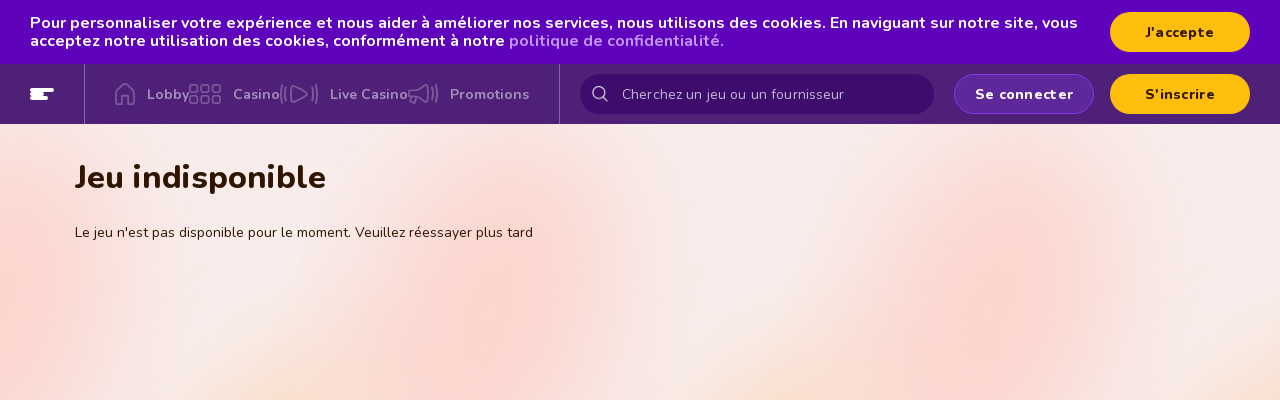

--- FILE ---
content_type: text/html
request_url: https://www.wildsultan.com/fr/machine-a-sous/amusnet/genius-of-leonardo-45037/
body_size: 6634
content:
<!DOCTYPE html>
<html id="ws-page" lang="fr" transformed="self;v=1"><head><meta charset="utf-8"><meta name="emotion-insertion-point" content=""><style data-emotion="css" data-s="">.css-14yoxd { z-index: 1200; }</style><meta name="viewport" content="width=device-width, initial-scale=1.0, maximum-scale=1.0" data-next-head=""><link rel="icon" href="/favicon.ico" sizes="48x48" data-next-head=""><link rel="icon" href="/favicon.svg" sizes="any" type="image/svg+xml" data-next-head=""><link rel="apple-touch-icon" href="/apple-touch-icon.png" data-next-head=""><link rel="manifest" href="/manifest.json" data-next-head=""><title data-next-head="">Meilleure plateforme de jeux gratuits 2025 | Wild Sultan</title><link rel="preconnect" href="https://api.wild-endpoint.com/v2/"><link rel="preconnect" href="https://api.wild-endpoint.com/"><link rel="preconnect" href="https://notifications.wild-endpoint.com/"><link rel="preconnect" href="https://www.googletagmanager.com"><link rel="stylesheet" href="/_next/static/chunks/ed7fd760cffa0a16.css" data-n-g=""><link rel="stylesheet" href="/_next/static/chunks/a518eca80639c466.css" data-n-g=""><link rel="stylesheet" href="/_next/static/chunks/e396e57dd6a95145.css" data-n-g=""><noscript data-n-css=""></noscript><style id="__jsx-undefined">
    /* total width */
    ::-webkit-scrollbar {
        background-color: rgb(255, 255, 255);
        width: 6px;
        height: 6px;
    }

    /* background of the scrollbar except button or resizer */
    ::-webkit-scrollbar-track {
        background-color: rgba(255, 255, 255, 0.40);
        border-radius: 3px;
    }

    /* scrollbar itself */
    ::-webkit-scrollbar-thumb {
        background-color: rgba(60, 11, 108, 0.30);
        border-radius: 3px;
        border: none;
    }

    /* set button(top and bottom of the scrollbar) */
    ::-webkit-scrollbar-button {
        display: none;
    }
</style><link rel="canonical" href="https://www.wildsultan.com/fr/machine-a-sous/amusnet/genius-of-leonardo-45037/" data-next-head=""><link rel="alternate" hreflang="en" href="https://www.wildsultan.com/en/slot-machines/amusnet/genius-of-leonardo-45037/" data-next-head=""><link rel="alternate" hreflang="fr" href="https://www.wildsultan.com/fr/machine-a-sous/amusnet/genius-of-leonardo-45037/" data-next-head=""><link rel="alternate" hreflang="fr-CH" href="https://www.wildsultan.com/fr-ch/machine-a-sous/amusnet/genius-of-leonardo-45037/" data-next-head=""><link rel="alternate" hreflang="fr-CA" href="https://www.wildsultan.com/fr-ca/machine-a-sous/amusnet/genius-of-leonardo-45037/" data-next-head=""><link rel="alternate" hreflang="en-CA" href="https://www.wildsultan.com/en-ca/slot-machines/amusnet/genius-of-leonardo-45037/" data-next-head=""><meta name="description" content="Découvrez Wild Sultan, une plateforme de divertissement gratuite et fiable. Plus de 4000 jeux accessibles librement, des événements quotidiens, une assistance réactive et un environnement sécurisé." data-next-head=""><meta property="og:description" content="Découvrez Wild Sultan, une plateforme de divertissement gratuite et fiable. Plus de 4000 jeux accessibles librement, des événements quotidiens, une assistance réactive et un environnement sécurisé." data-next-head=""></head><body class="nunito_6f0aceba-module__P9kKPa__variable roboto_ecdbf9b-module__y01TFa__variable"><div id="__next"><noscript></noscript><div class="overlay" style="height: calc(100% - 124px);"><div class="overlay-component"><div id="" class="page-container error-page-play"><div class="content-box"><h1>Jeu indisponible</h1><p>Le jeu  n'est pas disponible pour le moment. Veuillez réessayer plus tard</p></div></div></div></div><div id="content" class="play" data-testid="desktop-layout"><header id="up_header" class="play"><div class="accept-privacy-policy--cookies-enabled"><p class="accept-privacy-policy--cookies-enabled--description">Pour personnaliser votre expérience et nous aider à améliorer nos services, nous utilisons des cookies. En naviguant sur notre site, vous acceptez notre utilisation des cookies, conformément à notre <a href="/fr/politique-de-confidentialite" target="_blank">politique de confidentialité.</a></p><button class="btn btn-submit btn-modern" data-testid="accept_cookie">J'accepte</button></div><div class="header-container"><div class="header-container-cell"><button class="menu-button" aria-label="Toggle menu"><div></div><div></div><div></div></button><nav class="navigation"><ul class="navigation-list"><li class="navigation-list-item"><a class="" href="/fr/"><svg xmlns="http://www.w3.org/2000/svg" width="20" height="22" viewBox="0 0 20 22" fill="none"><path fill-rule="evenodd" clip-rule="evenodd" d="M11.8655 2.55058C10.823 1.54864 9.177 1.54864 8.13449 2.55058L2.59427 7.87518C2.45853 8.00564 2.36723 8.17558 2.33329 8.36092C1.66971 11.9854 1.62073 15.6959 2.1884 19.3367L2.32315 20.2009H5.88749V12.7509C5.88749 12.2541 6.2896 11.8514 6.78563 11.8514H13.2144C13.7104 11.8514 14.1125 12.2541 14.1125 12.7509V20.2009H17.6769L17.8116 19.3367C18.3793 15.6959 18.3303 11.9854 17.6667 8.36092C17.6328 8.17558 17.5415 8.00564 17.4057 7.87519L11.8655 2.55058ZM6.89082 1.25243C8.62834 -0.417476 11.3717 -0.417476 13.1092 1.25243L18.6494 6.57703C19.0572 6.969 19.3316 7.47958 19.4335 8.03642C20.1335 11.8597 20.1852 15.7738 19.5864 19.6143L19.3699 21.0026C19.2804 21.5767 18.7866 22 18.2065 22H13.2144C12.7183 22 12.3162 21.5973 12.3162 21.1004V13.6505H7.68376V21.1004C7.68376 21.5973 7.28165 22 6.78563 22H1.79353C1.21335 22 0.719634 21.5767 0.630113 21.0026L0.413648 19.6143C-0.185165 15.7738 -0.133496 11.8597 0.566486 8.03642C0.668433 7.47958 0.942764 6.969 1.3506 6.57703L6.89082 1.25243Z" fill="white" fill-opacity="0.5"></path></svg><span>Lobby</span></a></li><li class="navigation-list-item"><a class="" href="/fr/games-lobby/"><svg xmlns="http://www.w3.org/2000/svg" width="32" height="20" viewBox="0 0 32 20" fill="none"><path fill-rule="evenodd" clip-rule="evenodd" d="M6.84082 1.75844C5.40567 1.60293 3.92007 1.60293 2.48493 1.75844C2.1362 1.79623 1.86119 2.06394 1.82197 2.38908C1.65059 3.80972 1.65059 5.2449 1.82197 6.66554C1.86119 6.99068 2.1362 7.2584 2.48493 7.29618C3.92007 7.45169 5.40567 7.45169 6.84082 7.29618C7.18954 7.2584 7.46455 6.99068 7.50378 6.66554C7.67516 5.2449 7.67516 3.80972 7.50378 2.38908C7.46455 2.06394 7.18954 1.79623 6.84082 1.75844ZM2.29683 0.126791C3.85699 -0.0422636 5.46876 -0.0422636 7.02891 0.126791C8.14753 0.248001 9.05345 1.10173 9.18574 2.19835C9.37241 3.74572 9.37241 5.3089 9.18574 6.85627C9.05345 7.95289 8.14753 8.80662 7.02891 8.92783C5.46876 9.09688 3.85699 9.09688 2.29683 8.92783C1.17822 8.80662 0.272295 7.95289 0.140002 6.85627C-0.0466672 5.3089 -0.0466672 3.74572 0.140002 2.19836C0.272295 1.10173 1.17822 0.248001 2.29683 0.126791Z" fill="white" fill-opacity="0.5"></path><path fill-rule="evenodd" clip-rule="evenodd" d="M6.84082 12.7038C5.40567 12.5483 3.92007 12.5483 2.48493 12.7038C2.1362 12.7416 1.86119 13.0093 1.82197 13.3345C1.65059 14.7551 1.65059 16.1903 1.82197 17.6109C1.86119 17.9361 2.1362 18.2038 2.48493 18.2416C3.92007 18.3971 5.40567 18.3971 6.84082 18.2416C7.18954 18.2038 7.46455 17.9361 7.50378 17.6109C7.67516 16.1903 7.67516 14.7551 7.50378 13.3345C7.46455 13.0093 7.18954 12.7416 6.84082 12.7038ZM2.29683 11.0722C3.85699 10.9031 5.46876 10.9031 7.02891 11.0722C8.14753 11.1934 9.05345 12.0471 9.18574 13.1437C9.37241 14.6911 9.37241 16.2543 9.18574 17.8016C9.05345 18.8983 8.14753 19.752 7.02891 19.8732C5.46876 20.0423 3.85699 20.0423 2.29683 19.8732C1.17822 19.752 0.272295 18.8983 0.140002 17.8016C-0.0466672 16.2543 -0.0466672 14.6911 0.140002 13.1437C0.272295 12.0471 1.17822 11.1934 2.29683 11.0722Z" fill="white" fill-opacity="0.5"></path><path fill-rule="evenodd" clip-rule="evenodd" d="M18.1304 1.75844C16.6952 1.60293 15.2096 1.60293 13.7745 1.75844C13.4257 1.79623 13.1507 2.06394 13.1115 2.38908C12.9401 3.80972 12.9401 5.2449 13.1115 6.66554C13.1507 6.99068 13.4257 7.2584 13.7745 7.29618C15.2096 7.45169 16.6952 7.45169 18.1304 7.29618C18.4791 7.2584 18.7541 6.99068 18.7933 6.66554C18.9647 5.2449 18.9647 3.80972 18.7933 2.38908C18.7541 2.06394 18.4791 1.79623 18.1304 1.75844ZM13.5864 0.126791C15.1465 -0.0422636 16.7583 -0.0422636 18.3185 0.126791C19.4371 0.248001 20.343 1.10173 20.4753 2.19835C20.662 3.74572 20.662 5.3089 20.4753 6.85627C20.343 7.95289 19.4371 8.80662 18.3185 8.92783C16.7583 9.09688 15.1465 9.09688 13.5864 8.92783C12.4678 8.80662 11.5618 7.95289 11.4295 6.85627C11.2429 5.3089 11.2429 3.74572 11.4295 2.19836C11.5618 1.10173 12.4678 0.248001 13.5864 0.126791Z" fill="white" fill-opacity="0.5"></path><path fill-rule="evenodd" clip-rule="evenodd" d="M18.1304 12.7038C16.6952 12.5483 15.2096 12.5483 13.7745 12.7038C13.4257 12.7416 13.1507 13.0093 13.1115 13.3345C12.9401 14.7551 12.9401 16.1903 13.1115 17.6109C13.1507 17.9361 13.4257 18.2038 13.7745 18.2416C15.2096 18.3971 16.6952 18.3971 18.1304 18.2416C18.4791 18.2038 18.7541 17.9361 18.7933 17.6109C18.9647 16.1903 18.9647 14.7551 18.7933 13.3345C18.7541 13.0093 18.4791 12.7416 18.1304 12.7038ZM13.5864 11.0722C15.1465 10.9031 16.7583 10.9031 18.3185 11.0722C19.4371 11.1934 20.343 12.0471 20.4753 13.1437C20.662 14.6911 20.662 16.2543 20.4753 17.8016C20.343 18.8983 19.4371 19.752 18.3185 19.8732C16.7583 20.0423 15.1465 20.0423 13.5864 19.8732C12.4678 19.752 11.5618 18.8983 11.4295 17.8016C11.2429 16.2543 11.2429 14.6911 11.4295 13.1437C11.5618 12.0471 12.4678 11.1934 13.5864 11.0722Z" fill="white" fill-opacity="0.5"></path><path fill-rule="evenodd" clip-rule="evenodd" d="M29.5151 1.75844C28.0799 1.60293 26.5943 1.60293 25.1592 1.75844C24.8105 1.79623 24.5354 2.06394 24.4962 2.38908C24.3248 3.80972 24.3248 5.2449 24.4962 6.66554C24.5354 6.99068 24.8105 7.2584 25.1592 7.29618C26.5943 7.45169 28.0799 7.45169 29.5151 7.29618C29.8638 7.2584 30.1388 6.99068 30.178 6.66554C30.3494 5.2449 30.3494 3.80972 30.178 2.38908C30.1388 2.06394 29.8638 1.79623 29.5151 1.75844ZM24.9711 0.126791C26.5312 -0.0422636 28.143 -0.0422636 29.7032 0.126791C30.8218 0.248001 31.7277 1.10173 31.86 2.19835C32.0467 3.74572 32.0467 5.3089 31.86 6.85627C31.7277 7.95289 30.8218 8.80662 29.7032 8.92783C28.143 9.09688 26.5312 9.09688 24.9711 8.92783C23.8525 8.80662 22.9465 7.95289 22.8143 6.85627C22.6276 5.3089 22.6276 3.74572 22.8143 2.19836C22.9465 1.10173 23.8525 0.248001 24.9711 0.126791Z" fill="white" fill-opacity="0.5"></path><path fill-rule="evenodd" clip-rule="evenodd" d="M29.5151 12.7038C28.0799 12.5483 26.5943 12.5483 25.1592 12.7038C24.8105 12.7416 24.5354 13.0093 24.4962 13.3345C24.3248 14.7551 24.3248 16.1903 24.4962 17.6109C24.5354 17.9361 24.8105 18.2038 25.1592 18.2416C26.5943 18.3971 28.0799 18.3971 29.5151 18.2416C29.8638 18.2038 30.1388 17.9361 30.178 17.6109C30.3494 16.1903 30.3494 14.7551 30.178 13.3345C30.1388 13.0093 29.8638 12.7416 29.5151 12.7038ZM24.9711 11.0722C26.5312 10.9031 28.143 10.9031 29.7032 11.0722C30.8218 11.1934 31.7277 12.0471 31.86 13.1437C32.0467 14.6911 32.0467 16.2543 31.86 17.8016C31.7277 18.8983 30.8218 19.752 29.7032 19.8732C28.143 20.0423 26.5312 20.0423 24.9711 19.8732C23.8525 19.752 22.9465 18.8983 22.8143 17.8016C22.6276 16.2543 22.6276 14.6911 22.8143 13.1437C22.9465 12.0471 23.8525 11.1934 24.9711 11.0722Z" fill="white" fill-opacity="0.5"></path></svg><span>Casino</span></a></li><li class="navigation-list-item"><a class="" href="/fr/live-casino/"><svg xmlns="http://www.w3.org/2000/svg" width="38" height="20" viewBox="0 0 38 20" fill="none"><path d="M35.6119 0.0625998C36.1218 -0.150891 36.6718 0.199321 36.8405 0.844821C37.5931 3.72542 38 6.80379 38 10C38 13.1962 37.5931 16.2746 36.8405 19.1552C36.6718 19.8007 36.1218 20.1509 35.6119 19.9374C35.102 19.7239 34.8253 19.0276 34.994 18.3821C35.6822 15.7477 36.0551 12.9302 36.0551 10C36.0551 7.06977 35.6822 4.25226 34.994 1.61794C34.8253 0.97244 35.102 0.276091 35.6119 0.0625998Z" fill="white" fill-opacity="0.5"></path><path d="M33.1796 3.34855C32.9944 2.71038 32.4356 2.38312 31.9315 2.61759C31.4273 2.85207 31.1688 3.5595 31.354 4.19767C31.8785 6.00474 32.1653 7.95859 32.1653 9.99999C32.1653 11.6933 31.968 13.326 31.6016 14.8645C31.5812 14.9503 31.5602 15.0357 31.5387 15.1208C31.4809 15.3502 31.4193 15.5774 31.354 15.8023C31.1688 16.4405 31.4273 17.1479 31.9315 17.3824C32.4356 17.6169 32.9944 17.2896 33.1796 16.6514C33.2545 16.3933 33.3252 16.1326 33.3916 15.8694C33.4162 15.7717 33.4402 15.6736 33.4637 15.5752C33.8844 13.8087 34.1102 11.9366 34.1102 9.99999C34.1102 7.66462 33.7819 5.42356 33.1796 3.34855Z" fill="white" fill-opacity="0.5"></path><path d="M2.38813 19.9374C1.87823 20.1509 1.32815 19.8007 1.15951 19.1552C0.406922 16.2746 -2.81066e-07 13.1962 0 10C2.81066e-07 6.80378 0.406923 3.72541 1.15951 0.844822C1.32816 0.199321 1.87823 -0.15089 2.38813 0.0626009C2.89803 0.276091 3.17468 0.972442 3.00604 1.61794C2.31779 4.25226 1.94489 7.06977 1.94489 10C1.94489 12.9302 2.31779 15.7477 3.00603 18.3821C3.17468 19.0276 2.89803 19.7239 2.38813 19.9374Z" fill="white" fill-opacity="0.5"></path><path d="M4.82039 16.6514C5.00561 17.2896 5.56443 17.6169 6.06855 17.3824C6.57266 17.1479 6.83118 16.4405 6.64596 15.8023C6.12148 13.9953 5.83471 12.0414 5.83471 10C5.83471 8.30673 6.03201 6.67399 6.39843 5.13548C6.41885 5.04975 6.43979 4.96431 6.46125 4.87918C6.51907 4.64984 6.58067 4.42264 6.64596 4.19769C6.83118 3.55951 6.57267 2.85208 6.06855 2.61761C5.56443 2.38313 5.00561 2.71039 4.82039 3.34856C4.74546 3.6067 4.67478 3.86743 4.60843 4.13062C4.58379 4.22834 4.55976 4.32638 4.53633 4.42476C4.1156 6.19127 3.88981 8.06336 3.88981 10C3.88981 12.3354 4.21814 14.5764 4.82039 16.6514Z" fill="white" fill-opacity="0.5"></path><path fill-rule="evenodd" clip-rule="evenodd" d="M27.0175 8.14951C28.2491 9.0862 28.2491 10.9138 27.0175 11.8505C23.2957 14.6813 19.1398 16.9125 14.7054 18.4606L13.8953 18.7434C12.3454 19.2845 10.7083 18.2538 10.4985 16.6811C9.91226 12.2872 9.91226 7.71284 10.4985 3.31888C10.7083 1.74624 12.3454 0.715475 13.8953 1.25656L14.7054 1.53939C19.1398 3.08753 23.2957 5.31875 27.0175 8.14951ZM25.8778 10.4026C26.1458 10.1988 26.1458 9.80119 25.8778 9.5974C22.3121 6.88536 18.3305 4.74773 14.0821 3.26452L13.2719 2.9817C12.8685 2.84084 12.4048 3.10929 12.3451 3.55693C11.78 7.79287 11.7799 12.2071 12.3451 16.4431C12.4048 16.8907 12.8685 17.1592 13.2719 17.0183L14.0821 16.7355C18.3305 15.2523 22.3121 13.1146 25.8778 10.4026Z" fill="white" fill-opacity="0.5"></path></svg><span>Live Casino</span></a></li><li class="navigation-list-item"><a class="" href="/fr/promotions/"><svg xmlns="http://www.w3.org/2000/svg" width="30" height="20" viewBox="0 0 30 20" fill="none"><path fill-rule="evenodd" clip-rule="evenodd" d="M20.3613 16.8698C20.9052 11.9419 20.9052 6.97414 20.3613 2.04627C20.1673 0.289014 18.0177 -0.601125 16.5134 0.452871L11.4967 3.96774C9.96805 5.03878 8.11399 5.61715 6.20925 5.61715H1.52811C0.684158 5.61715 0 6.26201 0 7.05748V11.8586C0 12.654 0.684156 13.2989 1.52811 13.2989H2.29128L1.25784 16.9342C1.14268 17.3393 1.35272 17.7638 1.75597 17.9411L6.25613 19.919C6.50175 20.027 6.78547 20.027 7.0311 19.919C7.27673 19.8111 7.4591 19.6062 7.52924 19.3595L9.07287 13.9295C9.08926 13.8719 9.09907 13.814 9.10271 13.7566C9.95537 14.0342 10.7635 14.4346 11.4967 14.9483L16.5134 18.4632C18.0177 19.5172 20.1673 18.627 20.3613 16.8698ZM18.5374 2.22514C19.0682 7.03408 19.0682 11.882 18.5374 16.6909C18.4905 17.1157 17.9709 17.3308 17.6073 17.076L12.5907 13.5612C10.7457 12.2685 8.50807 11.5705 6.20925 11.5705L1.83373 11.5705L1.83373 7.34554H6.20925C8.50807 7.34554 10.7457 6.64751 12.5907 5.35487L17.6073 1.84C17.9709 1.58525 18.4905 1.8004 18.5374 2.22514ZM7.34342 13.3676C6.96885 13.322 6.59006 13.2989 6.20925 13.2989H4.1897L3.22821 16.6811L6.0408 17.9173L7.30162 13.4822C7.31289 13.4425 7.3269 13.4043 7.34342 13.3676Z" fill="white" fill-opacity="0.5"></path><path d="M27.5345 0.059122C28.0609 -0.142508 28.6288 0.188248 28.8029 0.797886C29.5799 3.51845 30 6.4258 30 9.44445C30 12.4631 29.5799 15.3704 28.8029 18.091C28.6288 18.7006 28.0609 19.0314 27.5345 18.8298C27.0081 18.6281 26.7225 17.9705 26.8966 17.3608C27.6071 14.8729 27.9921 12.2119 27.9921 9.44445C27.9921 6.677 27.6071 4.01602 26.8966 1.52805C26.7225 0.918416 27.0081 0.260752 27.5345 0.059122Z" fill="white" fill-opacity="0.5"></path><path d="M25.0235 3.16252C24.8323 2.5598 24.2553 2.25072 23.7349 2.47217C23.2145 2.69362 22.9476 3.36175 23.1388 3.96447C23.6803 5.67115 23.9763 7.51645 23.9763 9.44444C23.9763 11.0436 23.7726 12.5857 23.3943 14.0387C23.3733 14.1197 23.3516 14.2004 23.3295 14.2808C23.2698 14.4974 23.2062 14.712 23.1388 14.9244C22.9476 15.5271 23.2145 16.1953 23.7349 16.4167C24.2553 16.6382 24.8323 16.3291 25.0235 15.7264C25.1008 15.4826 25.1738 15.2363 25.2423 14.9877C25.2677 14.8955 25.2926 14.8029 25.3167 14.71C25.7511 13.0416 25.9842 11.2735 25.9842 9.44444C25.9842 7.23881 25.6452 5.12225 25.0235 3.16252Z" fill="white" fill-opacity="0.5"></path></svg><span>Promotions</span></a></li></ul></nav><div class="global-search"><div class="search-input-wrapper"><input data-dd-privacy="allow" class="search-input" placeholder="Cherchez un jeu ou un fournisseur" type="search" value=""></div></div></div><div class="header-container-cell"><a class="btn btn-purple btn-modern" href="/fr/machine-a-sous/amusnet/genius-of-leonardo-45037/?menu=login">Se connecter</a><a class="btn btn-submit btn-modern" href="/fr/machine-a-sous/amusnet/genius-of-leonardo-45037/?menu=register">S'inscrire</a></div></div></header></div></div>
<next-route-announcer><p aria-live="assertive" id="__next-route-announcer__" role="alert" style="border: 0px; clip: rect(0px, 0px, 0px, 0px); height: 1px; margin: -1px; overflow: hidden; padding: 0px; position: absolute; top: 0px; width: 1px; white-space: nowrap; overflow-wrap: normal;"></p></next-route-announcer><iframe data-product="web_widget" title="No content" role="presentation" tabindex="-1" allow="microphone *" aria-hidden="true" src="about:blank" style="width: 0px; height: 0px; border: 0px; position: absolute; top: -9999px;"></iframe><div style="visibility: visible;"><div></div><div><style>
        @-webkit-keyframes ww-e39bee7e-1ff3-4197-8544-80db58a29b8b-launcherOnOpen {
          0% {
            -webkit-transform: translateY(0px) rotate(0deg);
                    transform: translateY(0px) rotate(0deg);
          }

          30% {
            -webkit-transform: translateY(-5px) rotate(2deg);
                    transform: translateY(-5px) rotate(2deg);
          }

          60% {
            -webkit-transform: translateY(0px) rotate(0deg);
                    transform: translateY(0px) rotate(0deg);
          }


          90% {
            -webkit-transform: translateY(-1px) rotate(0deg);
                    transform: translateY(-1px) rotate(0deg);

          }

          100% {
            -webkit-transform: translateY(-0px) rotate(0deg);
                    transform: translateY(-0px) rotate(0deg);
          }
        }
        @keyframes ww-e39bee7e-1ff3-4197-8544-80db58a29b8b-launcherOnOpen {
          0% {
            -webkit-transform: translateY(0px) rotate(0deg);
                    transform: translateY(0px) rotate(0deg);
          }

          30% {
            -webkit-transform: translateY(-5px) rotate(2deg);
                    transform: translateY(-5px) rotate(2deg);
          }

          60% {
            -webkit-transform: translateY(0px) rotate(0deg);
                    transform: translateY(0px) rotate(0deg);
          }


          90% {
            -webkit-transform: translateY(-1px) rotate(0deg);
                    transform: translateY(-1px) rotate(0deg);

          }

          100% {
            -webkit-transform: translateY(-0px) rotate(0deg);
                    transform: translateY(-0px) rotate(0deg);
          }
        }

        @keyframes ww-e39bee7e-1ff3-4197-8544-80db58a29b8b-widgetOnLoad {
          0% {
            opacity: 0;
          }
          100% {
            opacity: 1;
          }
        }

        @-webkit-keyframes ww-e39bee7e-1ff3-4197-8544-80db58a29b8b-widgetOnLoad {
          0% {
            opacity: 0;
          }
          100% {
            opacity: 1;
          }
        }
      </style><iframe title="Button to launch messaging window" id="launcher" style="color-scheme: light; height: 64px; width: 64px; position: fixed; bottom: 16px; right: 16px; border: 0px; margin-top: 0px; opacity: 0; box-shadow: rgba(23, 73, 77, 0.15) 0px 20px 30px; animation: 0.2s ease-in 0.5s 1 normal forwards running ww-e39bee7e-1ff3-4197-8544-80db58a29b8b-widgetOnLoad; z-index: 999999; border-radius: 20px;"></iframe></div></div><script defer src="https://static.cloudflareinsights.com/beacon.min.js/vcd15cbe7772f49c399c6a5babf22c1241717689176015" integrity="sha512-ZpsOmlRQV6y907TI0dKBHq9Md29nnaEIPlkf84rnaERnq6zvWvPUqr2ft8M1aS28oN72PdrCzSjY4U6VaAw1EQ==" data-cf-beacon='{"version":"2024.11.0","token":"69a1b890b92c4d68a348595b2d7a892f","server_timing":{"name":{"cfCacheStatus":true,"cfEdge":true,"cfExtPri":true,"cfL4":true,"cfOrigin":true,"cfSpeedBrain":true},"location_startswith":null}}' crossorigin="anonymous"></script>
</body></html>

--- FILE ---
content_type: text/css; charset=UTF-8
request_url: https://www.wildsultan.com/_next/static/chunks/a518eca80639c466.css
body_size: 86506
content:
:root{--theme-main-border:1px solid #c298754d;--theme-modal-bg:#fff;--theme-modal-bordered-border:none;--theme-modal-bordered-bg:#fff;--theme-modal-bordered-box-shadow:none;--theme-modal-preview:#000;--theme-text-primary:#301600;--theme-text-secondary:#301600;--theme-main-bg:#f6eddd url(https://assets.wild-endpoint.com/v2/images/main_bg.jpg) repeat;--theme-header-bg:#3c0b6ce6;--theme-header-cookies-bg:#5f02bb;--theme-header-ftd-btn-bg:linear-gradient(180deg,#90028b 0%,#610162 100%);--theme-footer-bg:#3c0b6c;--theme-alternate-divider:#ffffff4d;--theme-card-bg:#fff5f1;--theme-card-box-shadow:0 32px 32px -12px #e48e4580;--theme-card-block-shadow-display:block;--theme-footer-lang-active-border:1px solid #8338ec;--theme-footer-lang-active-background:#8338ec;--theme-footer-lang-active-hover-background:#8338ec;--theme-footer-lang-active-box-shadow:none;--theme-footer-lang-active-text:#fff;--theme-footer-lang-inactive-border-color:#8338ec;--theme-footer-lang-inactive-hover-bg:#8338ec4d;--theme-alternate-link-color:#c398ff;--theme-footer-text-color:#e1cbff;--theme-table-header-bg:#fff;--theme-table-row-bg:#fff5f1;--theme-error-page-title:linear-gradient(263.55deg,#3a86ff 0%,#ff006e 100%);--theme-link:#8338ec;--theme-lobby-highlighted-text:#5f02bb;--theme-slider-control-dot-bg-selected:#8338ec80;--theme-slider-control-dot-border-color:#8338ec99;--theme-slider-control-dot-border-color-selected:#5f02bb;--theme-game-detail-bg:#34043f;--theme-divider:#c298754d;--theme-item-subtitle-color:#ffffff80;--theme-switch-on-track:#8338ec;--theme-switch-off-thumb:#592522;--theme-switch-off-track:#fff;--theme-switch-disabled-thumb:#c29875;--theme-switch-disabled-track:#c298754d;--theme-scroll-button-disabled-opacity:1;--theme-scroll-button-disabled-bg:#fff;--theme-scroll-button-active-bg:#8338ec;--theme-input-bg:#fff;--theme-input-placeholder-color:#3016004d;--theme-input-border-color:#c298754d;--theme-input-disabled-bg:#faf6ed;--theme-input-disabled-border-color:#c298754d;--theme-input-focused-border-color:#c298754d;--theme-input-autofill-bg:#fffbdc;--theme-input-autofill-text-color:initial;--theme-input-autofill-caret-color:initial;--theme-input-error-bg:#feccb5;--theme-input-success-bg:#e8ffea;--theme-form-control-border-color:#ded3bf;--theme-form-control-prepend-bg:#c298751a;--theme-form-control-prepend-color:#30160099;--theme-form-control-prepend-border-color:#c298754d;--theme-form-control-color:#00000061;--theme-form-control-disabled-color:#00000061;--theme-form-control-focus-border-color:#4a2c10;--theme-select-icon-color:#313131;--theme-select-bg:#fff url(https://assets.wild-endpoint.com/v2/images/arrow.svg) no-repeat calc(100% - 12px)center;--theme-select-disabled-bg:#e9ecef;--theme-select-border-color:#ded3bf;--theme-select-disabled-border-color:#ded3bf;--theme-reveal-data-border-color:#fff;--theme-reveal-data-bg:#cbbcae;--theme-modal-header-icon-color:#2d1311;--theme-modal-icon-color:#2d1311;--theme-modal-content-link-color:#560058;--theme-modal-close-button-bg:#fff;--theme-modal-close-button-opacity:.25;--theme-modal-form-control-border-color:#c298754d;--theme-modal-backdrop-bg:#30253f80;--theme-modal-backdrop-filter:none;--theme-app-loader-bg:radial-gradient(circle,#8338ec,#000 150%);--theme-app-loader-image-aspect-ratio:1.31;--theme-app-loader-progress-bar-bg:#ffffff4d;--theme-description-text-color:#30160080;--theme-tab-active-text-color:#301600;--theme-tab-active-indicator:#8338ec;--theme-tab-inactive-text-color:#30160080;--theme-no-items-message-color:#30160099;--theme-navigation-link-active-highlight-bg:#3a86ff;--theme-navigation-link-active-highlight-blur:20px;--theme-dropdown-menu-bg:#fff;--theme-dropdown-menu-box-shadow:0 2px 4px 0 #00000026,0 2px 14px 0 #0000001a;--theme-dropdown-menu-item-selected-bg:#ffbe0b1a;--theme-dropdown-menu-item-hover-bg:#ffbe0b1a;--theme-dropdown-menu-item-inactive-color:inherit;--theme-dropdown-menu-item-active-color:inherit;--theme-interactive-list-item-hover-color:#8338ec;--theme-interactive-list-item-hover-bg:#8338ec;--theme-tooltip-bg:#2d1311;--theme-text-highlight-color:#90008b;--theme-pagination-item-bg:none;--theme-pagination-arrow-color:#4a2c10;--theme-status-success-color:#219653;--theme-status-error-color:#cc1a1a;--theme-check-icon-bg:#00987b;--theme-cross-icon-bg:#fb5607;--theme-dnd-icon-bg:#8338ec;--theme-dnd-icon-opacity:.3;--theme-drawer-bg:#3c0b6ce6;--theme-drawer-menu-item-indent-outside:0;--theme-drawer-menu-item-indent-inside:0 24px;--theme-drawer-menu-item-hover-bg:#320959;--theme-drawer-menu-item-active-border:none;--theme-drawer-menu-item-active-bg:#5f02bb;--theme-drawer-menu-item-active-hover-bg:#320959;--theme-drawer-menu-item-active-shadow:none;--theme-drawer-menu-item-active-border-radius:none;--theme-drawer-menu-item-hover-opacity:1;--theme-drawer-menu-item-max-height:68px;--theme-drawer-menu-section-border-bottom:1px solid #ffffff4d;--theme-menu-close-btn-border-color:#fff;--theme-menu-close-btn-hover-border-color:#fff;--theme-menu-close-btn-hover-bg:#fff;--theme-promo-accordion-chevron-color:#301600;--theme-promo-accordion-chevron-opacity:.5;--theme-promo-modal-footer-bg:#fffc;--theme-promo-modal-timer-color:#ff006e;--theme-promo-modal-timer-bg:#ffebf3;--theme-promo-modal-tag-green:#006d59;--theme-promo-modal-prize-table-head:#8338ec;--theme-promo-modal-prize-table-row-even:#f4ecfd;--theme-promo-modal-prize-table-row-odd:transparent;--theme-promotion-item-border:none;--theme-promotion-item-background:#390041;--theme-promotion-item-box-shadow:0 40px 40px -15px #39004180;--theme-banner-horizontal-divider-color:#fff;--theme-banner-offer-shadow-color:#390041;--theme-banner-offer-blur-shadow-bg:linear-gradient(90deg,#390041 0px,#390041 20px,#39004100 100%);--theme-provider-item-background:#fff;--theme-provider-text-quantity-hover:#8338ec;--theme-game-thumbnail-border:none;--theme-game-thumbnail-background:none;--theme-game-thumbnail-box-shadow:0 5px 20px 0 #3016004d;--theme-game-thumbnail-title-bg:#3c0b6ccc;--theme-game-thumbnail-hover-bg:#3c0b6ccc;--theme-game-thumbnail-vlt-progressbar-bg:#8338ec80;--theme-game-button-hover-bg:#fff;--theme-game-favorites-panel-border:none;--theme-game-favorites-panel-background:#3c0b6ce6;--theme-game-favorites-panel-box-shadow:none;--theme-game-favorites-panel-header-bg:#3c0b6c;--theme-game-favorites-panel-title-separator:#ffffff80;--theme-games-filter-active-bg:#8338ec;--theme-games-filter-active-hover-bg:#3c0b6c;--theme-games-filter-divider:#c2987580;--theme-minified-game-overlay-bg:#3c0b6c;--theme-minified-game-button-hover-bg:#e1cbff4d;--theme-minified-game-button-hover-color:#fff;--theme-nav-menu-bg:#fff5f1;--theme-nav-menu-shadow-color:#e48e4540;--theme-nav-menu-item-hover-bg:none;--theme-nav-menu-item-hover-color:#8338ec;--theme-nav-menu-item-active-color:#8338ec;--theme-nav-menu-item-active-border:none;--theme-nav-menu-item-active-bg:#8338ec;--theme-nav-menu-item-active-hover-bg:#8338ec;--theme-nav-menu-item-active-shadow:none;--theme-search-input-bg:#3c0b6ce6;--theme-search-input-placeholder-color:#ffffffb3;--theme-search-results-bg:#3c0b6c;--theme-search-color:#ffffff80;--theme-search-item-hover-bg:#5f02bb;--theme-search-clear-border:none;--theme-search-clear-size:auto;--theme-search-clear-cross-size:20px;--theme-notifications-bg:#3c0b6c;--theme-notifications-message-icon-bg:#300758;--theme-vip-table-cell-bg-primary:#c298754d;--theme-vip-table-cell-bg-secondary:#fff5f1;--theme-marketing-image-border:none;--theme-marketing-image-background:none;--theme-marketing-image-box-shadow:none;--theme-marketing-title-secondary:#c29875;--theme-deposit-progress-bar-bg:#f8edeb;--theme-deposit-section-label-border-bottom:var(--theme-main-border);--theme-deposit-section-bonus-border-bottom:none;--theme-deposit-section-bonus-padding-bottom:0;--theme-deposit-ftd-message-background:#8338ec;--theme-deposit-ftd-message-box-shadow:none;--theme-deposit-amount-button-border:var(--theme-main-border);--theme-deposit-amount-button-background:#fff;--theme-deposit-amount-button-box-shadow:none;--theme-deposit-amount-button-active-border:1px solid #ffbe0b;--theme-deposit-amount-button-active-background:#ffbe0b4d;--theme-deposit-amount-button-active-box-shadow:none;--theme-deposit-amount-button-hover-background:#ffbe0b4d;--theme-deposit-amount-button-hover-border:1px solid #ffbe0b;--theme-deposit-amount-limits-color:#c29875;--theme-deposit-modal-blurry-bg:#ffffff80;--theme-deposit-btn-voucher-action-bg:#8338ec;--theme-deposit-btn-voucher-action-color:#fff;--theme-deposit-btn-voucher-border-radius:5px;--theme-deposit-btn-voucher-border-font-size:16px;--theme-deposit-method-border:var(--theme-main-border);--theme-deposit-method-background:#fff;--theme-deposit-method-active-border:1px solid #ffbe0b;--theme-deposit-method-active-background:#ffbe0b4d;--theme-deposit-method-active-box-shadow:none;--theme-deposit-method-hover-background:#ffbe0b1a;--theme-deposit-warning-bg:#ffbe0b;--theme-deposit-pending-withdrawals-bg:#8338ec;--theme-deposit-pending-withdrawals-check-border:#fff;--theme-deposit-pending-withdrawals-check-hover-bg:#ffffff4d;--theme-deposit-bonus-select-button-bg:#fff;--theme-deposit-bonus-select-button-border:#c298754d;--theme-withdrawal-method-border:var(--theme-main-border);--theme-withdrawal-method-background:#fff;--theme-withdrawal-method-box-shadow:none;--theme-withdrawal-method-active-border:1px solid #ffbe0b;--theme-withdrawal-method-active-background:#ffbe0b4d;--theme-withdrawal-method-active-box-shadow:none;--theme-withdrawal-method-active-hover-background:#ffbe0b4d;--theme-withdrawal-method-hover-background:#ffbe0b1a;--theme-withdrawal-method-hover-border:1px solid #ffbe0b;--theme-bonus-card-lobby-box-shadow:0 32px 24px -18px #e48e4580;--theme-bonus-card-box-shadow:0 32px 32px -12px #e48e4580;--theme-bonus-card-bg:#fff5f1;--theme-bonus-card-icon-border:none;--theme-bonus-card-icon-background:#f1fff4;--theme-bonus-card-icon-box-shadow:0 5px 20px 0 #3016004d;--theme-bonus-card-progress-bar-bg:#c298754d;--theme-bonus-card-progress-bg:#3a86ff;--theme-mystery-box-card-border:none;--theme-mystery-box-card-background:#fff5f1;--theme-mystery-box-card-box-shadow:none;--theme-mystery-chests-modal-gradient-bg:linear-gradient(-70deg,#fffb90,#a4631b,#fffb90,#a4631b,#fffb90),linear-gradient(0deg,#fff,#fff);--theme-mystery-chests-modal-text-bg:#301600b3;--theme-wallet-info-card-bg:radial-gradient(at left top,#3a87ff,#ff006f);--theme-wallet-info-card-mirror-bg:radial-gradient(at right bottom,#3a87ff,#ff006f);--theme-wallet-info-card-box-shadow:0 24px 24px -12px #5f02bb80;--theme-wallet-info-card-color:#fff;--theme-wallet-info-card-border:none;--theme-wallet-info-card-label-color:#fff;--theme-wallet-info-card-amount-color:#ffbe0b;--theme-wof-bg-image:url(https://assets.wild-endpoint.com/v2/images/wheel-of-fortune/wheel_background.jpg);--theme-wof-page-bg:#f8edeb;--theme-wof-bottom-line-image:url(https://assets.wild-endpoint.com/v2/images/wheel-of-fortune/wheel_bottom_line.png);--theme-wof-carousel-card-border:none;--theme-wof-carousel-card-background:#fff5f1;--theme-wof-carousel-card-box-shadow:0 32px 24px -18px #e48e4580;--theme-wof-card-border-gradient:linear-gradient(-70deg,#fffb90,#a4631b,#fffb90,#a4631b,#fffb90);--theme-wof-table-bg:#663b24;--theme-wof-table-head-bg:#8338ec;--theme-wof-table-row-bg:#4f2b0f;--theme-wof-text-bold-color:#663b24;--theme-wof-text-secondary-color:#c29875;--theme-wof-modal-close-button-color:#fff;--theme-wof-modal-close-hover-bg:#ffffff4d;--theme-wof-maintenance-message-bg:#301600b3;--theme-wof-prize-point-icon-bg:#fff;--theme-welcome-modal-ftd-card-background:#fff5f1;--theme-welcome-modal-ftd-card-border:var(--theme-main-border);--theme-welcome-modal-ftd-card-box-shadow:none;--theme-welcome-modal-ftd-card-section-border:var(--theme-main-border);--theme-welcome-modal-ftd-card-color-highlighted:#8338ec;--theme-welcome-modal-ftd-card-color-primary:#301600;--theme-welcome-modal-ftd-card-color-secondary:#30160080;--theme-ftd-gift-gradient:linear-gradient(180deg,#3a86ff 0%,#8338ec 100%);--theme-ftd-gift-border:none;--theme-ftd-gift-box-shadow:0 5px 12px #5e006080;--theme-leaderboard-info-item-backgound:none;--theme-leaderboard-info-item-border:2px solid #ede0d6;--theme-leaderboard-item-label-text-color:#30160080;--theme-leaderboard-winner-item-backgound:#fff5f1;--theme-leaderboard-winner-item-border-color:transparent;--theme-leaderboard-divider-color:#ede0d6;--theme-leaderboard-table-head-background:#301600;--theme-leaderboard-table-row-background:#fff5f1;--theme-leaderboard-highlighted-item-bg:#8338ec;--theme-leaderboard-highlighted-item-color:#fff;--theme-leaderboard-game-info-item-border:2px solid #ffffff4d;--theme-leaderboard-game-item-background-color:#3c0b6c;--theme-leaderboard-game-winner-item-backgound:#3c0b6c;--theme-leaderboard-game-item-label-text-color:#ffffffb3;--theme-leaderboard-game-divider-color:#785699;--theme-leaderboard-game-table-head-background:#8338ec4d;--theme-leaderboard-game-table-row-background:#3c0b6c}:root[id=m-ws-page]{--theme-input-mobile-color:#4a2c10;--theme-input-mobile-disabled-color:#4a2c1080;--theme-input-mobile-disabled-bg:#ded6c733;--theme-bonus-card-progress-bar-mobile-bg:#c298754d;--theme-navigation-blur:none;--theme-error-page-mobile-bg:$main-bg url(https://assets.wild-endpoint.com/v2/images/error_page_bg_mobile.jpg) no-repeat center center;--theme-game-favorites-panel-mobile-header-bg:#3c0b6ce6;--theme-game-favorites-panel-mobile-background:#3c0b6c;--theme-game-leaderboard-panel-mobile-background:#320959;--theme-footer-mobile-color:#ffffff4d;--theme-scroll-navigation-bg:#fff5f1;--theme-modal-btn-cancel-mobile-color:#8338ec;--theme-modal-title-mobile-color:#806103;--theme-breadcrumbs-mobile-separator:#c29875;--theme-welcome-modal-ftd-card-mobile-color-primary:#4a2c10;--theme-welcome-modal-ftd-card-mobile-background:#fff;--theme-ftd-bubble-mobile-box-shadow:0 2px 10px #4a2c1026;--theme-games-navigation-item-active-border:none;--theme-games-navigation-item-active-background:#8338ec;--theme-games-navigation-item-active-color:#fff;--theme-games-navigation-item-inactive-background:#fff;--theme-games-navigation-item-inactive-color:#301600;--theme-games-navigation-item-active-box-shadow:none;--theme-games-navigation-item-inactive-border:none;--theme-games-preview-favorite-bg:#fff;--theme-games-preview-image-border:none;--theme-games-preview-image-bg:none;--theme-games-preview-image-box-shadow:none;--theme-wof-side-menu-bg:#3c0b6c;--theme-wof-side-menu-table-bg:#3c0b6c;--theme-wof-side-menu-table-head-bg:#8338ec;--theme-vip-comparable-widget-border:none;--theme-vip-comparable-widget-bg:#fff5f1;--theme-vip-comparable-widget-box-shadow:0 5px 10px 0 #e48e454d;--theme-btn-copy-bg:#fff;--theme-search-mobile-icons-color:#5f02bb80;--theme-modal-mobile-backdrop-bg:#00000080;--theme-pagination-item-mobile-bg:#fff;--theme-banner-offer-mobile-blur-shadow-bg:linear-gradient(90deg,#390041 0%,#39004100 100%);--theme-search-input-mobile-placeholder-color:#30160080}[data-theme=vip]{--theme-vip-border-width:2px;--theme-vip-box-shadow:0px 10px 20px 0px #ffd94f4d;--theme-vip-card-border:2px solid #ffebaa;--theme-modal-bg:#1f003d;--theme-modal-bordered-border:var(--theme-vip-border-width)solid transparent;--theme-modal-bordered-bg:linear-gradient(#1f003d,#1f003d)padding-box,linear-gradient(125deg,#ffd230 1.31%,#ffef9d 28.47%,#ffe9ad 40.34%,#ffbe0b 76.97%,#cd6e16 126.21%)border-box;--theme-modal-bordered-box-shadow:var(--theme-vip-box-shadow);--theme-modal-preview:#1f003d;--theme-text-primary:#fff;--theme-text-secondary:#ffffffb3;--theme-main-bg:#1f003d url(https://assets.wild-endpoint.com/v2/images/main_bg_vip.jpg) repeat;--theme-header-bg:#320959;--theme-header-cookies-bg:#4a1785;--theme-header-ftd-btn-bg:linear-gradient(180deg,#c384ff 0%,#3a0e65 100%);--theme-footer-bg:#320959;--theme-alternate-divider:#70538b;--theme-card-bg:#320959;--theme-card-box-shadow:none;--theme-card-block-shadow-display:none;--theme-footer-lang-active-border:var(--theme-vip-border-width)solid transparent;--theme-footer-lang-active-background:linear-gradient(#320959,#320959)padding-box,linear-gradient(125deg,#ffd230 1.31%,#ffef9d 28.47%,#ffe9ad 40.34%,#ffbe0b 76.97%,#cd6e16 126.21%)border-box;--theme-footer-lang-active-hover-background:linear-gradient(#4a1785,#4a1785)padding-box,linear-gradient(125deg,#ffd230 1.31%,#ffef9d 28.47%,#ffe9ad 40.34%,#ffbe0b 76.97%,#cd6e16 126.21%)border-box;--theme-footer-lang-active-box-shadow:var(--theme-vip-box-shadow);--theme-footer-lang-active-text:#ffbe0b;--theme-footer-lang-inactive-border-color:#70538b;--theme-footer-lang-inactive-hover-bg:#4a1785;--theme-footer-text-color:#fff;--theme-alternate-link-color:#c384ff;--theme-tab-active-text-color:#fff;--theme-tab-active-indicator:linear-gradient(125deg,#ffd230 1.31%,#ffef9d 28.47%,#ffe9ad 40.34%,#ffbe0b 76.97%,#cd6e16 126.21%);--theme-tab-inactive-text-color:#ffffff80;--theme-item-subtitle-color:#ffffffb3;--theme-scroll-button-disabled-opacity:.5;--theme-scroll-button-disabled-bg:#3a0e65;--theme-scroll-button-active-bg:#3a0e65;--theme-input-bg:#320959;--theme-input-placeholder-color:#ffffff80;--theme-input-border-color:#70538b;--theme-input-disabled-bg:#320959;--theme-input-disabled-border-color:none;--theme-input-focused-border-color:#c384ff;--theme-input-autofill-bg:#320959;--theme-input-autofill-text-color:#fff;--theme-input-autofill-caret-color:#fff;--theme-input-error-bg:#320959;--theme-input-success-bg:#320959;--theme-form-control-border-color:#70538b;--theme-form-control-prepend-bg:#70538b;--theme-form-control-prepend-color:#ffffff80;--theme-form-control-prepend-border-color:#70538b;--theme-form-control-color:#fff;--theme-form-control-disabled-color:#ffffff4d;--theme-form-control-focus-border-color:#c384ff;--theme-select-icon-color:#ffffffb3;--theme-select-bg:#320959;--theme-select-disabled-bg:#320959;--theme-select-border-color:#70538b;--theme-select-disabled-border-color:none;--theme-reveal-data-border-color:#ffffffb3;--theme-reveal-data-bg:#ffffff80;--theme-modal-header-icon-color:#ffffff80;--theme-modal-icon-color:#fff;--theme-modal-content-link-color:#c384ff;--theme-modal-close-button-bg:transparent;--theme-modal-close-button-opacity:1;--theme-modal-form-control-border-color:none;--theme-modal-backdrop-bg:#0000004d;--theme-modal-backdrop-filter:blur(5px);--theme-app-loader-bg:radial-gradient(74.95% 74.95% at 50% 50%,#7842ad 0%,#4a1785 50%,#1f003d 100%);--theme-app-loader-image-aspect-ratio:2.5;--theme-app-loader-progress-bar-bg:#4a1785;--theme-dropdown-menu-bg:#4a1785;--theme-dropdown-menu-box-shadow:none;--theme-dropdown-menu-item-selected-bg:#4a1785;--theme-dropdown-menu-item-hover-bg:#3a0e65;--theme-dropdown-menu-item-inactive-color:#ffffffb3;--theme-dropdown-menu-item-active-color:#fff;--theme-description-text-color:#ffffffb3;--theme-no-items-message-color:#fff;--theme-interactive-list-item-hover-color:#c384ff;--theme-interactive-list-item-hover-bg:#4a1785;--theme-tooltip-bg:#1f003d;--theme-text-highlight-color:#c384ff;--theme-pagination-item-bg:#3a0e65;--theme-pagination-arrow-color:#fff;--theme-status-success-color:#2cc26c;--theme-status-error-color:#ff6b00;--theme-check-icon-bg:#2cc26c;--theme-cross-icon-bg:#ff6b00;--theme-dnd-icon-bg:#c384ff80;--theme-dnd-icon-opacity:.5;--theme-drawer-bg:#3a0e65;--theme-drawer-menu-item-indent-outside:0 24px;--theme-drawer-menu-item-indent-inside:0 12px;--theme-drawer-menu-item-hover-bg:#4a1785;--theme-drawer-menu-item-active-border:var(--theme-vip-border-width)solid transparent;--theme-drawer-menu-item-active-bg:linear-gradient(#3a0e65,#3a0e65)padding-box,linear-gradient(125deg,#ffd230 1.31%,#ffef9d 28.47%,#ffe9ad 40.34%,#ffbe0b 76.97%,#cd6e16 126.21%)border-box;--theme-drawer-menu-item-active-hover-bg:linear-gradient(#4a1785,#4a1785)padding-box,linear-gradient(125deg,#ffd230 1.31%,#ffef9d 28.47%,#ffe9ad 40.34%,#ffbe0b 76.97%,#cd6e16 126.21%)border-box;--theme-drawer-menu-item-active-shadow:var(--theme-vip-box-shadow);--theme-drawer-menu-item-active-border-radius:5px;--theme-drawer-menu-item-hover-opacity:.5;--theme-drawer-menu-item-max-height:50px;--theme-drawer-menu-section-border-bottom:none;--theme-table-header-bg:#4a1785;--theme-table-row-bg:#320959;--theme-error-page-title:linear-gradient(125deg,#ffd230 1.31%,#ffef9d 28.47%,#ffe9ad 40.34%,#ffbe0b 76.97%,#cd6e16 126.21%);--theme-link:#c384ff;--theme-lobby-highlighted-text:#c384ff;--theme-slider-control-dot-bg-selected:#c384ff80;--theme-slider-control-dot-border-color:#c384ff;--theme-slider-control-dot-border-color-selected:#c384ff;--theme-divider:#70538b;--theme-switch-on:#c384ff;--theme-switch-off:#ffffff80;--theme-switch-on-track:#c384ff;--theme-switch-off-thumb:#ffffff80;--theme-switch-off-track:transparent;--theme-switch-disabled-thumb:#ffffff4d;--theme-switch-disabled-track:#fff;--theme-navigation-link-active-highlight-bg:#c384ff80;--theme-navigation-link-active-highlight-blur:10px;--theme-menu-close-btn-border-color:#ffffffb3;--theme-menu-close-btn-hover-border-color:#c384ff;--theme-menu-close-btn-hover-bg:transparent;--theme-promo-accordion-chevron-color:#c384ff;--theme-promo-accordion-chevron-opacity:1;--theme-promo-modal-footer-bg:#1f003db3;--theme-promo-modal-timer-color:#de4dff;--theme-promo-modal-timer-bg:#430b64;--theme-promo-modal-tag-green:#2cc26c;--theme-promo-modal-prize-table-head:#4a1785;--theme-promo-modal-prize-table-row-even:#320959;--theme-promo-modal-prize-table-row-odd:#320959;--theme-promotion-item-border:var(--theme-vip-border-width)solid transparent;--theme-promotion-item-background:linear-gradient(#320959,#320959)padding-box,linear-gradient(125deg,#ffd230 1.31%,#ffef9d 28.47%,#ffe9ad 40.34%,#ffbe0b 76.97%,#cd6e16 126.21%)border-box;--theme-promotion-item-box-shadow:var(--theme-vip-box-shadow);--theme-banner-horizontal-divider-color:#ffffff4d;--theme-banner-offer-shadow-color:#320959;--theme-banner-offer-blur-shadow-bg:linear-gradient(90deg,#320959 0px,#320959 20px,#32095900 100%);--theme-provider-item-background:#3c0b6c;--theme-provider-text-quantity-hover:#c398ff;--theme-game-thumbnail-border:var(--theme-vip-border-width)solid transparent;--theme-game-thumbnail-background:linear-gradient(transparent,transparent)padding-box,linear-gradient(125deg,#ffd230 1.31%,#ffef9d 28.47%,#ffe9ad 40.34%,#ffbe0b 76.97%,#cd6e16 126.21%)border-box;--theme-game-thumbnail-box-shadow:none;--theme-game-thumbnail-title-bg:#320959;--theme-game-thumbnail-hover-bg:#3a0e65cc;--theme-game-thumbnail-vlt-progressbar-bg:#1f003d;--theme-game-button-hover-bg:none;--theme-game-favorites-panel-border:var(--theme-vip-border-width)solid transparent;--theme-game-favorites-panel-background:linear-gradient(#320959,#320959)padding-box,linear-gradient(125deg,#ffd230 1.31%,#ffef9d 28.47%,#ffe9ad 40.34%,#ffbe0b 76.97%,#cd6e16 126.21%)border-box;--theme-game-favorites-panel-box-shadow:var(--theme-vip-box-shadow);--theme-game-favorites-panel-header-bg:#320959;--theme-game-favorites-panel-title-separator:#ffffff4d;--theme-game-detail-bg:#320959;--theme-games-filter-active-bg:#c384ff;--theme-games-filter-active-hover-bg:#4a1785;--theme-games-filter-divider:#70538b;--theme-minified-game-overlay-bg:#320959;--theme-minified-game-button-hover-bg:none;--theme-minified-game-button-hover-color:#c384ff;--theme-nav-menu-bg:#3a0e65;--theme-nav-menu-shadow-color:transparent;--theme-nav-menu-item-hover-bg:#4a1785;--theme-nav-menu-item-hover-color:#fff;--theme-nav-menu-item-active-color:#ffd12e;--theme-nav-menu-item-active-border:var(--theme-vip-border-width)solid transparent;--theme-nav-menu-item-active-bg:linear-gradient(#3a0e65,#3a0e65)padding-box,linear-gradient(125deg,#ffd230 1.31%,#ffef9d 28.47%,#ffe9ad 40.34%,#ffbe0b 76.97%,#cd6e16 126.21%)border-box;--theme-nav-menu-item-active-hover-bg:linear-gradient(#4a1785,#4a1785)padding-box,linear-gradient(125deg,#ffd230 1.31%,#ffef9d 28.47%,#ffe9ad 40.34%,#ffbe0b 76.97%,#cd6e16 126.21%)border-box;--theme-nav-menu-item-active-shadow:var(--theme-vip-box-shadow);--theme-search-input-bg:#4a1785;--theme-search-input-placeholder-color:#ffffffb3;--theme-search-results-bg:#4a1785;--theme-search-color:#ffffffe6;--theme-search-item-hover-bg:#3a0e65;--theme-search-clear-border:1px solid #ffffffb3;--theme-search-clear-size:32px;--theme-search-clear-cross-size:initial;--theme-notifications-bg:#4a1785;--theme-notifications-message-icon-bg:#320959;--theme-vip-table-cell-bg-primary:#4a1785;--theme-vip-table-cell-bg-secondary:#320959;--theme-marketing-image-border:var(--theme-vip-border-width)solid transparent;--theme-marketing-image-background:linear-gradient(#1f003d,#1f003d)padding-box,linear-gradient(125deg,#ffd230 1.31%,#ffef9d 28.47%,#ffe9ad 40.34%,#ffbe0b 76.97%,#cd6e16 126.21%)border-box;--theme-marketing-image-box-shadow:var(--theme-vip-box-shadow);--theme-marketing-title-secondary:#ffffffb3;--theme-deposit-progress-bar-bg:#70538b;--theme-deposit-amount-button-border:1px solid #70538b;--theme-deposit-amount-button-background:#320959;--theme-deposit-amount-button-box-shadow:none;--theme-deposit-amount-button-active-border:var(--theme-vip-border-width)solid transparent;--theme-deposit-amount-button-active-background:linear-gradient(#320959,#320959)padding-box,linear-gradient(125deg,#ffd230 1.31%,#ffef9d 28.47%,#ffe9ad 40.34%,#ffbe0b 76.97%,#cd6e16 126.21%)border-box;--theme-deposit-amount-button-active-box-shadow:var(--theme-vip-box-shadow);--theme-deposit-amount-button-hover-background:linear-gradient(#4a1785,#4a1785)padding-box,linear-gradient(125deg,#ffd230 1.31%,#ffef9d 28.47%,#ffe9ad 40.34%,#ffbe0b 76.97%,#cd6e16 126.21%)border-box;--theme-deposit-amount-button-hover-border:1px solid #70538b;--theme-deposit-amount-limits-color:#ffffffb3;--theme-deposit-modal-blurry-bg:#1f003d80;--theme-deposit-btn-voucher-action-bg:#ffbe0b;--theme-deposit-btn-voucher-action-color:#301600;--theme-deposit-btn-voucher-border-radius:50%;--theme-deposit-btn-voucher-border-font-size:24px;--theme-deposit-method-border:1px solid #70538b;--theme-deposit-method-background:#320959;--theme-deposit-method-hover-background:#4a1785;--theme-deposit-bonus-select-button-bg:transparent;--theme-deposit-bonus-select-button-border:#ffbe0b;--theme-deposit-warning-bg:#ffbe0b;--theme-deposit-pending-withdrawals-bg:#4a1785;--theme-deposit-pending-withdrawals-check-border:#ffbe0b;--theme-deposit-pending-withdrawals-check-hover-bg:#ffbe0b1a;--theme-deposit-section-label-border-bottom:none;--theme-deposit-section-bonus-border-bottom:1px solid #70538b;--theme-deposit-section-bonus-padding-bottom:24px;--theme-deposit-ftd-message-background:linear-gradient(125deg,#ffd230 1.31%,#ffef9d 28.47%,#ffe9ad 40.34%,#ffbe0b 76.97%,#cd6e16 126.21%);--theme-deposit-ftd-message-box-shadow:0px 10px 20px 0px #ffd94f4d;--theme-withdrawal-method-border:1px solid #70538b;--theme-withdrawal-method-background:#320959;--theme-withdrawal-method-box-shadow:none;--theme-withdrawal-method-active-border:var(--theme-vip-border-width)solid transparent;--theme-withdrawal-method-active-background:linear-gradient(#320959,#320959)padding-box,linear-gradient(125deg,#ffd230 1.31%,#ffef9d 28.47%,#ffe9ad 40.34%,#ffbe0b 76.97%,#cd6e16 126.21%)border-box;--theme-withdrawal-method-active-box-shadow:var(--theme-vip-box-shadow);--theme-withdrawal-method-active-hover-background:linear-gradient(#4a1785,#4a1785)padding-box,linear-gradient(125deg,#ffd230 1.31%,#ffef9d 28.47%,#ffe9ad 40.34%,#ffbe0b 76.97%,#cd6e16 126.21%)border-box;--theme-withdrawal-method-hover-background:#4a1785;--theme-withdrawal-method-hover-border:1px solid #70538b;--theme-bonus-card-lobby-box-shadow:none;--theme-bonus-card-box-shadow:none;--theme-bonus-card-bg:#320959;--theme-bonus-card-icon-border:var(--theme-vip-border-width)solid transparent;--theme-bonus-card-icon-background:linear-gradient(#320959,#320959)padding-box,linear-gradient(125deg,#ffd230 1.31%,#ffef9d 28.47%,#ffe9ad 40.34%,#ffbe0b 76.97%,#cd6e16 126.21%)border-box;--theme-bonus-card-icon-box-shadow:var(--theme-vip-box-shadow);--theme-bonus-card-progress-bar-bg:#70538b;--theme-bonus-card-progress-bg:#ffbe0b;--theme-mystery-box-card-border:var(--theme-vip-border-width)solid transparent;--theme-mystery-box-card-background:linear-gradient(#320959,#320959)padding-box,linear-gradient(125deg,#ffd230 1.31%,#ffef9d 28.47%,#ffe9ad 40.34%,#ffbe0b 76.97%,#cd6e16 126.21%)border-box;--theme-mystery-box-card-box-shadow:var(--theme-vip-box-shadow);--theme-mystery-chests-modal-gradient-bg:linear-gradient(transparent,transparent)padding-box,linear-gradient(125deg,#ffd230 1.31%,#ffef9d 28.47%,#ffe9ad 40.34%,#ffbe0b 76.97%,#cd6e16 126.21%)border-box;--theme-mystery-chests-modal-text-bg:#320959b3;--theme-wallet-info-card-bg:radial-gradient(at left top,#ffbe0b,#fff6c7);--theme-wallet-info-card-mirror-bg:radial-gradient(at right bottom,#ffbe0b,#fff6c7);--theme-wallet-info-card-box-shadow:0px 10px 20px 0px #ffd94f4d;--theme-wallet-info-card-color:#560000;--theme-wallet-info-card-border:var(--theme-vip-card-border);--theme-wallet-info-card-label-color:#56000099;--theme-wallet-info-card-amount-color:#560000;--theme-wof-bg-image:url(https://assets.wild-endpoint.com/v2/images/wheel-of-fortune/wheel_background_vip.jpg);--theme-wof-page-bg:var(--theme-main-bg);--theme-wof-bottom-line-image:url(https://assets.wild-endpoint.com/v2/images/wheel-of-fortune/wheel_bottom_line_vip.png);--theme-wof-carousel-card-border:var(--theme-vip-border-width)solid transparent;--theme-wof-carousel-card-background:linear-gradient(#320959,#320959)padding-box,linear-gradient(125deg,#ffd230 1.31%,#ffef9d 28.47%,#ffe9ad 40.34%,#ffbe0b 76.97%,#cd6e16 126.21%)border-box;--theme-wof-carousel-card-box-shadow:0 32px 24px -18px #ffd94f4d;--theme-wof-table-bg:#3a0e65;--theme-wof-card-border-gradient:linear-gradient(125deg,#ffd230 1.31%,#ffef9d 28.47%,#ffe9ad 40.34%,#ffbe0b 76.97%,#cd6e16 126.21%);--theme-wof-table-head-bg:#1f003d;--theme-wof-table-row-bg:#1f003d99;--theme-wof-text-bold-color:#fff;--theme-wof-text-secondary-color:#ffffffb3;--theme-wof-modal-close-button-color:#ffffffb3;--theme-wof-modal-close-hover-bg:transparent;--theme-wof-maintenance-message-bg:#3a0e65;--theme-wof-prize-point-icon-bg:transparent;--theme-leaderboard-info-item-backgound:linear-gradient(#320959,#320959)padding-box,linear-gradient(125deg,#ffd230 1.31%,#ffef9d 28.47%,#ffe9ad 40.34%,#ffbe0b 76.97%,#cd6e16 126.21%)border-box;--theme-leaderboard-info-item-border:2px solid transparent;--theme-leaderboard-item-label-text-color:#ffffff80;--theme-leaderboard-winner-item-backgound:#320959;--theme-leaderboard-winner-item-border-color:#70538b;--theme-leaderboard-divider-color:#70538b;--theme-leaderboard-table-head-background:#4a1785;--theme-leaderboard-table-row-background:#320959;--theme-leaderboard-highlighted-item-bg:#c384ff;--theme-leaderboard-highlighted-item-color:#320959;--theme-leaderboard-game-info-item-border:2px solid transparent;--theme-leaderboard-game-item-background-color:#320959;--theme-leaderboard-game-winner-item-backgound:#320959;--theme-leaderboard-game-item-label-text-color:#ffffff80;--theme-leaderboard-game-divider-color:#70538b;--theme-leaderboard-game-table-head-background:#4a1785;--theme-leaderboard-game-table-row-background:#320959;--theme-welcome-modal-ftd-card-background:linear-gradient(125deg,#ffd230 1.31%,#ffef9d 28.47%,#ffe9ad 40.34%,#ffbe0b 76.97%,#cd6e16 126.21%);--theme-welcome-modal-ftd-card-border:var(--theme-vip-card-border);--theme-welcome-modal-ftd-card-box-shadow:0px 10px 20px 0px #ffd94f4d;--theme-welcome-modal-ftd-card-section-border:1px solid #fff9;--theme-welcome-modal-ftd-card-color-highlighted:#560000;--theme-welcome-modal-ftd-card-color-primary:#995935;--theme-welcome-modal-ftd-card-color-secondary:#995935;--theme-ftd-gift-gradient:linear-gradient(180deg,#c384ff 0%,#3a0e65 100%);--theme-ftd-gift-border:2px solid #fffbec;--theme-ftd-gift-box-shadow:0 5px 12px #fff}[data-theme=vip][id=m-ws-page]{--theme-vip-border-width:1px;--theme-input-mobile-color:#fff;--theme-input-mobile-disabled-color:#ffffff4d;--theme-input-mobile-disabled-bg:#320959;--theme-bonus-card-progress-bar-mobile-bg:#70538b;--theme-navigation-blur:blur(5px);--theme-error-page-mobile-bg:none;--theme-game-favorites-panel-mobile-header-bg:#320959;--theme-game-favorites-panel-mobile-background:linear-gradient(#320959,#320959)padding-box,linear-gradient(125deg,#ffd230 1.31%,#ffef9d 28.47%,#ffe9ad 40.34%,#ffbe0b 76.97%,#cd6e16 126.21%)border-box;--theme-game-leaderboard-panel-mobile-background:linear-gradient(#1f003d,#1f003d)padding-box,linear-gradient(125deg,#ffd230 1.31%,#ffef9d 28.47%,#ffe9ad 40.34%,#ffbe0b 76.97%,#cd6e16 126.21%)border-box;--theme-footer-mobile-color:#fff;--theme-scroll-navigation-bg:#3a0e65;--theme-modal-btn-cancel-mobile-color:#fff;--theme-modal-title-mobile-color:#fff;--theme-drawer-menu-item-mobile-indent-outside:0 16px;--theme-breadcrumbs-mobile-separator:#ffffff80;--theme-welcome-modal-ftd-card-mobile-color-primary:#995935;--theme-welcome-modal-ftd-card-mobile-background:linear-gradient(125deg,#ffd230 1.31%,#ffef9d 28.47%,#ffe9ad 40.34%,#ffbe0b 76.97%,#cd6e16 126.21%);--theme-ftd-bubble-mobile-box-shadow:0 5px 12px #fff;--theme-games-navigation-item-active-border:var(--theme-vip-border-width)solid transparent;--theme-games-navigation-item-active-background:linear-gradient(#320959,#320959)padding-box,linear-gradient(125deg,#ffd230 1.31%,#ffef9d 28.47%,#ffe9ad 40.34%,#ffbe0b 76.97%,#cd6e16 126.21%)border-box;--theme-games-navigation-item-active-color:#fff;--theme-games-navigation-item-inactive-background:#3a0e65;--theme-games-navigation-item-inactive-color:#fff;--theme-games-navigation-item-inactive-border:1px solid #fff3;--theme-games-navigation-item-active-box-shadow:0 10px 10px 0 #ffd94f4d;--theme-games-preview-favorite-bg:transparent;--theme-games-preview-image-border:var(--theme-vip-border-width)solid transparent;--theme-games-preview-image-bg:linear-gradient(#1f003d,#1f003d)padding-box,linear-gradient(125deg,#ffd230 1.31%,#ffef9d 28.47%,#ffe9ad 40.34%,#ffbe0b 76.97%,#cd6e16 126.21%)border-box;--theme-games-preview-image-box-shadow:var(--theme-vip-box-shadow);--theme-wof-side-menu-bg:#3a0e65;--theme-wof-side-menu-table-bg:#3a0e65;--theme-wof-side-menu-table-head-bg:#1f003d;--theme-vip-comparable-widget-border:var(--theme-vip-border-width)solid transparent;--theme-vip-comparable-widget-bg:linear-gradient(#1f003d,#1f003d)padding-box,linear-gradient(125deg,#ffd230 1.31%,#ffef9d 28.47%,#ffe9ad 40.34%,#ffbe0b 76.97%,#cd6e16 126.21%)border-box;--theme-vip-comparable-widget-box-shadow:0px 10px 20px 0px #ffd94f4d;--theme-btn-copy-bg:transparent;--theme-search-mobile-icons-color:#ffffff80;--theme-modal-mobile-backdrop-bg:#0000004d;--theme-pagination-item-mobile-bg:#3a0e65;--theme-banner-offer-mobile-blur-shadow-bg:linear-gradient(90deg,#320959 0%,#32095900 100%);--theme-search-input-mobile-placeholder-color:#ffffffb3}#ws-page .app-loader,#m-ws-page .app-loader{text-align:center;background:var(--theme-app-loader-bg);flex-direction:column;justify-content:center;width:100%;height:100vh;display:flex;position:fixed}#ws-page .app-loader--logo,#ws-page .app-loader .progress-bar,#m-ws-page .app-loader--logo,#m-ws-page .app-loader .progress-bar{width:270px}#ws-page .app-loader--logo,#m-ws-page .app-loader--logo{aspect-ratio:var(--theme-app-loader-image-aspect-ratio);object-fit:cover;align-self:center;display:inline-block}#ws-page .app-loader .loading-wrapper,#m-ws-page .app-loader .loading-wrapper{align-self:center}#ws-page .app-loader .progress-bar,#m-ws-page .app-loader .progress-bar{background:var(--theme-app-loader-progress-bar-bg);border-radius:2px;align-self:center;height:4px;margin:50px auto 0;position:relative}#ws-page .app-loader .progress-bar span,#m-ws-page .app-loader .progress-bar span{z-index:4;height:inherit;background-color:#ffbe0b;border-radius:2px;transition:all .4s;position:absolute;inset:0}#ws-page .loader,#m-ws-page .loader{text-indent:-9999em;background:-o-linear-gradient(270deg,#7a037e 10%,#fff0 60%);background:-ms-linear-gradient(left,#7a037e 10%,#fff0 60%);background:linear-gradient(90deg,#7a037e 10%,#fff0 60%);border-radius:50%;width:14px;height:14px;font-size:10px;position:relative;transform:translateZ(0);animation:.5s linear infinite load!important}#ws-page .loader:before,#m-ws-page .loader:before{content:"";background:#7a037e;border-radius:100% 0 0;width:50%;height:50%;position:absolute;top:0;left:0}#ws-page .loader:after,#m-ws-page .loader:after{content:"";background:#fff;border-radius:50%;width:75%;height:75%;margin:auto;position:absolute;inset:0}@keyframes load{0%{transform:rotate(0)}to{transform:rotate(360deg)}}#ws-page input[type=checkbox],#m-ws-page input[type=checkbox]{display:none}#ws-page input[type=checkbox]+label,#m-ws-page input[type=checkbox]+label{padding-left:18px;position:relative}#ws-page input[type=checkbox]+label a,#m-ws-page input[type=checkbox]+label a{text-decoration:underline}#ws-page input[type=checkbox]+label:before,#m-ws-page input[type=checkbox]+label:before{content:"";border:1px solid #4a2c10;border-radius:3px;width:12px;height:12px;transition:background-color .2s;position:absolute;top:1px;left:0}#ws-page input[type=checkbox]:checked+label:before,#m-ws-page input[type=checkbox]:checked+label:before{background-color:#4a2c10;background-image:url(https://assets.wild-endpoint.com/v2/images/check.svg);background-position:50%;background-repeat:no-repeat;background-size:10px}#ws-page .checkbox-container.disabled,#m-ws-page .checkbox-container.disabled{opacity:.5;pointer-events:none}#ws-page .promotion,#m-ws-page .promotion{border:var(--theme-promotion-item-border);background:var(--theme-promotion-item-background);box-shadow:var(--theme-promotion-item-box-shadow);border-radius:20px;flex-direction:column;text-decoration:none;display:flex;position:relative;overflow:hidden}#ws-page .promotion .visual,#m-ws-page .promotion .visual{flex:1;font-size:0}#ws-page .promotion .visual img,#m-ws-page .promotion .visual img{aspect-ratio:120/63;object-fit:cover;width:100%;height:100%}#ws-page .promotion .infos,#m-ws-page .promotion .infos{justify-content:space-between;align-items:center;display:flex;overflow:hidden}#ws-page .promotion .infos-text-container,#m-ws-page .promotion .infos-text-container{white-space:nowrap;text-align:left;display:inline-block}#ws-page .promotion .infos-text-container .promo-title,#m-ws-page .promotion .infos-text-container .promo-title{color:#fff;white-space:nowrap;text-overflow:ellipsis;font-weight:700;overflow:hidden}#ws-page .promotion .infos-text-container .subtitle,#m-ws-page .promotion .infos-text-container .subtitle{color:var(--theme-item-subtitle-color);white-space:nowrap;text-overflow:ellipsis;font-size:12px;font-weight:400;overflow:hidden}#ws-page .promotions.container-promotions.vip,#m-ws-page .promotions.container-promotions.vip{margin:-44px 0 0}#ws-page .promotion-loader.form-loader,#m-ws-page .promotion-loader.form-loader{justify-content:center;align-items:center;height:100vh;display:flex}#ws-page .promotion-modal.modal--modern .modal-box--title,#m-ws-page .promotion-modal.modal--modern .modal-box--title{justify-content:space-between;line-height:normal;display:flex}#ws-page .promotion-modal.modal--modern .modal-box--title>div:first-child,#m-ws-page .promotion-modal.modal--modern .modal-box--title>div:first-child{align-items:center;display:flex}#ws-page .promotion-modal.modal--modern .modal-box--content,#m-ws-page .promotion-modal.modal--modern .modal-box--content{flex-direction:column;justify-content:flex-start;display:flex;position:relative;overflow-y:auto}#ws-page .promotion-modal .promotions-modal-data,#m-ws-page .promotion-modal .promotions-modal-data{margin-bottom:8px}#ws-page .promotion-modal .promotions-modal-data>div:not(.promotions-modal-data--image),#m-ws-page .promotion-modal .promotions-modal-data>div:not(.promotions-modal-data--image){text-align:center;border-radius:10px;flex:1;padding:12px}#ws-page .promotion-modal .promotions-modal-data>div:not(.promotions-modal-data--image).promotions-modal-data--timer,#ws-page .promotion-modal .promotions-modal-data>div:not(.promotions-modal-data--image).promotions-modal-data--not-available,#m-ws-page .promotion-modal .promotions-modal-data>div:not(.promotions-modal-data--image).promotions-modal-data--timer,#m-ws-page .promotion-modal .promotions-modal-data>div:not(.promotions-modal-data--image).promotions-modal-data--not-available{border:1px solid var(--theme-promo-modal-timer-color);background:var(--theme-promo-modal-timer-bg);min-height:102px;color:var(--theme-promo-modal-timer-color)}#ws-page .promotion-modal .promotions-modal-data>div:not(.promotions-modal-data--image).promotions-modal-data--not-available,#m-ws-page .promotion-modal .promotions-modal-data>div:not(.promotions-modal-data--image).promotions-modal-data--not-available{justify-content:center;align-items:center;display:flex}#ws-page .promotion-modal .promotions-modal-data>div:not(.promotions-modal-data--image).promotions-modal-data--not-available .title,#m-ws-page .promotion-modal .promotions-modal-data>div:not(.promotions-modal-data--image).promotions-modal-data--not-available .title{width:150px}#ws-page .promotion-modal .promotions-modal-data>div:not(.promotions-modal-data--image):not(.promotions-modal-data--not-available) .title,#m-ws-page .promotion-modal .promotions-modal-data>div:not(.promotions-modal-data--image):not(.promotions-modal-data--not-available) .title{margin-bottom:10px}#ws-page .promotion-modal .promotions-modal-data>div:not(.promotions-modal-data--image) .title,#m-ws-page .promotion-modal .promotions-modal-data>div:not(.promotions-modal-data--image) .title{font-weight:800}#ws-page .promotion-modal .promotions-modal-data>div:not(.promotions-modal-data--image) .info,#m-ws-page .promotion-modal .promotions-modal-data>div:not(.promotions-modal-data--image) .info{justify-content:center;display:flex}#ws-page .promotion-modal .promotions-modal-data>div:not(.promotions-modal-data--image) .info .info-text>div:first-child,#m-ws-page .promotion-modal .promotions-modal-data>div:not(.promotions-modal-data--image) .info .info-text>div:first-child{margin-bottom:4px;font-size:24px;font-weight:800}#ws-page .promotion-modal .promotions-modal-data>div:not(.promotions-modal-data--image) .info .info-text>div:last-child,#m-ws-page .promotion-modal .promotions-modal-data>div:not(.promotions-modal-data--image) .info .info-text>div:last-child{text-transform:uppercase;font-size:8px;font-weight:700}#ws-page .promotion-modal .promotions-modal-data>div:not(.promotions-modal-data--image) .info .info-separator,#m-ws-page .promotion-modal .promotions-modal-data>div:not(.promotions-modal-data--image) .info .info-separator{width:30px;font-size:24px;font-weight:800}#ws-page .promotion-modal .MuiAccordion-root,#m-ws-page .promotion-modal .MuiAccordion-root{box-shadow:none}#ws-page .promotion-modal .MuiAccordion-root:before,#m-ws-page .promotion-modal .MuiAccordion-root:before{display:none}#ws-page .promotion-modal .MuiAccordionSummary-root,#m-ws-page .promotion-modal .MuiAccordionSummary-root{color:#301600;border-bottom:1px solid var(--theme-divider);font-size:16px;font-weight:800}#ws-page .promotion-modal .MuiAccordionSummary-expandIconWrapper svg path,#m-ws-page .promotion-modal .MuiAccordionSummary-expandIconWrapper svg path{fill:var(--theme-promo-accordion-chevron-color);fill-opacity:var(--theme-promo-accordion-chevron-opacity)}#ws-page .promotion-modal .MuiAccordionSummary-content,#m-ws-page .promotion-modal .MuiAccordionSummary-content{margin:16px 0}#ws-page .promotion-modal .MuiAccordionDetails-root,#m-ws-page .promotion-modal .MuiAccordionDetails-root{color:#301600}#ws-page .promotion-modal .MuiAccordionDetails-root .accordion-content,#m-ws-page .promotion-modal .MuiAccordionDetails-root .accordion-content{white-space:break-spaces}#ws-page .promotion-modal .MuiAccordionDetails-root .promo-prize-table,#m-ws-page .promotion-modal .MuiAccordionDetails-root .promo-prize-table{text-align:center;border-collapse:separate;border-spacing:4px;width:100%;margin:-4px}#ws-page .promotion-modal .MuiAccordionDetails-root .promo-prize-table th,#ws-page .promotion-modal .MuiAccordionDetails-root .promo-prize-table td,#m-ws-page .promotion-modal .MuiAccordionDetails-root .promo-prize-table th,#m-ws-page .promotion-modal .MuiAccordionDetails-root .promo-prize-table td{border-radius:4px;width:50%;height:30px}#ws-page .promotion-modal .MuiAccordionDetails-root .promo-prize-table th,#m-ws-page .promotion-modal .MuiAccordionDetails-root .promo-prize-table th{color:#fff;background:var(--theme-promo-modal-prize-table-head);font-size:14px;font-weight:800}#ws-page .promotion-modal .MuiAccordionDetails-root .promo-prize-table tbody tr:nth-child(2n) td,#m-ws-page .promotion-modal .MuiAccordionDetails-root .promo-prize-table tbody tr:nth-child(2n) td{background:var(--theme-promo-modal-prize-table-row-even)}#ws-page .promotion-modal .MuiAccordionDetails-root .promo-prize-table tbody tr:nth-child(odd) td,#m-ws-page .promotion-modal .MuiAccordionDetails-root .promo-prize-table tbody tr:nth-child(odd) td{background:var(--theme-promo-modal-prize-table-row-odd)}#ws-page .promotion-modal .container-btns,#m-ws-page .promotion-modal .container-btns{background:var(--theme-promo-modal-footer-bg);-webkit-backdrop-filter:blur(3px);backdrop-filter:blur(3px);justify-content:center;margin-top:auto;padding:18px 0 30px;display:flex;position:sticky;bottom:-1px;left:0}#ws-page .promo-plate-status,#m-ws-page .promo-plate-status{color:#fff;background:#301600;border-radius:8px;flex-shrink:0;align-items:center;gap:4px;font-weight:800;display:flex}#ws-page .promo-plate-status--ongoing,#m-ws-page .promo-plate-status--ongoing{background:#ff006e}#ws-page .promo-plate-status--tag,#m-ws-page .promo-plate-status--tag{background:var(--theme-promo-modal-tag-green)}#ws-page .promo-plate-status .pulse-dot,#m-ws-page .promo-plate-status .pulse-dot{background-color:#fff;border-radius:50%;animation:2s linear infinite pulse}@keyframes pulse{0%{opacity:0}30%{opacity:1}60%{opacity:0}to{opacity:0}}#ws-page .container-casino-guide .casino-guide:hover,#m-ws-page .container-casino-guide .casino-guide:hover{text-decoration:underline}#ws-page .container-casino-guide .infos,#m-ws-page .container-casino-guide .infos{background:#fff5f1;border-radius:20px;padding:20px;text-decoration:none;display:block;position:relative;overflow:hidden}#ws-page .container-casino-guide .infos-iframe-container,#m-ws-page .container-casino-guide .infos-iframe-container{overflow:hidden}#ws-page .container-casino-guide .infos .visual,#m-ws-page .container-casino-guide .infos .visual{font-size:0}#ws-page .container-casino-guide .infos .visual img,#m-ws-page .container-casino-guide .infos .visual img{width:100%}#ws-page .container-casino-guide .infos .btn,#m-ws-page .container-casino-guide .infos .btn{position:absolute;top:48px;right:25px}#ws-page .container-casino-guide.vip,#m-ws-page .container-casino-guide.vip{margin:-44px 0 0}#ws-page .casino-guide-loader,#m-ws-page .casino-guide-loader{min-height:inherit}#ws-page .casino-guide-loader.mobile-loader,#m-ws-page .casino-guide-loader.mobile-loader{height:100vh}#ws-page .casino-guide-loader .form-loader,#m-ws-page .casino-guide-loader .form-loader{width:100%;height:100%;min-height:inherit;justify-content:center;align-items:center;padding:0;display:flex}#ws-page .MuiLinearProgress-root,#m-ws-page .MuiLinearProgress-root{background:#87008b1a;border-radius:5px;height:10px;margin:6px 0 16px}#ws-page .MuiLinearProgress-root.modern,#m-ws-page .MuiLinearProgress-root.modern{background:var(--theme-deposit-progress-bar-bg);border-radius:2px;height:4px}#ws-page .MuiLinearProgress-root.modern .MuiLinearProgress-bar,#m-ws-page .MuiLinearProgress-root.modern .MuiLinearProgress-bar{border-radius:2px}#ws-page .MuiLinearProgress-bar,#m-ws-page .MuiLinearProgress-bar{background:#ff6b00}#ws-page .game-provider-logo,#m-ws-page .game-provider-logo{align-items:center;display:flex}#ws-page .game-provider-logo img,#m-ws-page .game-provider-logo img{max-width:100%;max-height:26px}#ws-page .table .payment-provider-method img,#ws-page .transaction-list .payment-provider-method img,#m-ws-page .table .payment-provider-method img,#m-ws-page .transaction-list .payment-provider-method img{height:18px}#ws-page .transaction-list .transaction-data--reason,#m-ws-page .transaction-list .transaction-data--reason,#ws-page .payment-provider-method,#m-ws-page .payment-provider-method{align-items:center;display:flex}#ws-page .payment-provider-method:only-child,#m-ws-page .payment-provider-method:only-child{height:100%}#ws-page .payment-provider-method img,#m-ws-page .payment-provider-method img{width:auto;max-width:100%;height:24px}#ws-page .method-icon,#m-ws-page .method-icon{flex-direction:column;justify-content:center;align-items:center;height:100%;display:flex}#ws-page .spinner,#m-ws-page .spinner{border:4px solid #0000;border-top-color:#000;border-radius:50%;width:25px;height:25px;animation:1s linear infinite spin}#ws-page .spinner-inner,#m-ws-page .spinner-inner{border-radius:50%;width:100%;height:100%}@keyframes spin{0%{transform:rotate(0)}50%{transform:rotate(90deg)}to{transform:rotate(0)}}#ws-page .games-lobby--featured .game-list-item--background.animated,#m-ws-page .games-lobby--featured .game-list-item--background.animated{background-position:50%;background-size:100% 100%;border-radius:4px 4px 0 0;animation:2s infinite alternate zoomInOut}#ws-page .games-lobby--featured .game-list-item--background.animated img:last-child,#m-ws-page .games-lobby--featured .game-list-item--background.animated img:last-child{animation:2s infinite alternate zoomPerso;object-fit:contain!important}@keyframes zoomPerso{0%{transform:scale(.8)}to{transform:scale(1)}}@keyframes zoomInOut{0%{background-size:110% 110%}to{background-size:100% 100%}}#ws-page .hamburger-menu,#m-ws-page .hamburger-menu{cursor:pointer;flex-direction:column;justify-content:space-around;height:21px;display:flex}#ws-page .hamburger-menu .bar1,#ws-page .hamburger-menu .bar2,#ws-page .hamburger-menu .bar3,#m-ws-page .hamburger-menu .bar1,#m-ws-page .hamburger-menu .bar2,#m-ws-page .hamburger-menu .bar3{background-color:#fff;border-radius:20px;width:15px;height:3px;transition:all .3s}#ws-page .hamburger-menu.open .bar1,#m-ws-page .hamburger-menu.open .bar1{transform:rotate(-45deg)translate(-5px,5px)}#ws-page .hamburger-menu.open .bar2,#m-ws-page .hamburger-menu.open .bar2{opacity:0}#ws-page .hamburger-menu.open .bar3,#m-ws-page .hamburger-menu.open .bar3{transform:rotate(45deg)translate(-5px,-5px)}#ws-page .mfa-modal,#m-ws-page .mfa-modal{color:var(--theme-text-primary)}#ws-page .mfa-modal .modal-box,#m-ws-page .mfa-modal .modal-box{border-radius:20px}#ws-page .mfa-modal .modal-box--title,#m-ws-page .mfa-modal .modal-box--title{justify-content:space-between;display:flex}#ws-page .mfa-modal .modal-box--close,#m-ws-page .mfa-modal .modal-box--close{z-index:2}#ws-page .mfa-modal .modal-box--content,#m-ws-page .mfa-modal .modal-box--content{position:relative}#ws-page .mfa-modal .modal-box--content a,#m-ws-page .mfa-modal .modal-box--content a{color:var(--theme-link)}#ws-page .mfa-modal--content,#m-ws-page .mfa-modal--content{flex-direction:column;gap:24px;width:100%;padding:0 46px 20px;display:flex}#ws-page .mfa-modal--content-authanticator,#m-ws-page .mfa-modal--content-authanticator{font-size:14px;font-weight:700}#ws-page .mfa-modal--content-authanticator a:hover,#m-ws-page .mfa-modal--content-authanticator a:hover{text-decoration:underline}#ws-page .mfa-modal--content p,#m-ws-page .mfa-modal--content p{text-align:justify;margin:0}#ws-page .mfa-modal--content-instructions h4,#m-ws-page .mfa-modal--content-instructions h4{margin:0}#ws-page .mfa-modal--content-loader,#m-ws-page .mfa-modal--content-loader{justify-content:center;display:flex}#ws-page .mfa-modal--content-qrcode,#m-ws-page .mfa-modal--content-qrcode{align-items:center;gap:15px;display:flex}#ws-page .mfa-modal--content-qrcode img,#m-ws-page .mfa-modal--content-qrcode img{border:1px solid #8338ec;border-radius:20px;width:200px;height:200px}#ws-page .mfa-modal--content-qrcode .secret-key-wrapper,#m-ws-page .mfa-modal--content-qrcode .secret-key-wrapper{flex-direction:column;display:flex}#ws-page .mfa-modal--content-qrcode .secret-key-wrapper p,#m-ws-page .mfa-modal--content-qrcode .secret-key-wrapper p{margin:0;font-size:14px}#ws-page .mfa-modal--content-qrcode .secret-key-wrapper h4,#m-ws-page .mfa-modal--content-qrcode .secret-key-wrapper h4{margin-bottom:8px}#ws-page .mfa-modal--content-qrcode .secret-key-text,#m-ws-page .mfa-modal--content-qrcode .secret-key-text{color:var(--theme-link);cursor:pointer;align-items:center;gap:5px;font-size:14px;font-weight:700;display:flex}#ws-page .mfa-modal--content-qrcode .secret-key-text svg path,#m-ws-page .mfa-modal--content-qrcode .secret-key-text svg path{fill:var(--theme-link)}#ws-page .mfa-modal--content-code,#m-ws-page .mfa-modal--content-code{width:100%}#ws-page .mfa-modal--content-code--inputs,#m-ws-page .mfa-modal--content-code--inputs{width:100%!important}#ws-page .mfa-modal--content-code--inputs>div:first-child,#m-ws-page .mfa-modal--content-code--inputs>div:first-child{justify-content:space-between;display:flex}#ws-page .mfa-modal--content-code--inputs input,#m-ws-page .mfa-modal--content-code--inputs input{color:var(--theme-text-primary);border:1px solid var(--theme-input-border-color);background:var(--theme-input-bg);border-radius:5px;font-size:14px}#ws-page .mfa-modal--content-code--inputs input:focus,#m-ws-page .mfa-modal--content-code--inputs input:focus{border-color:var(--theme-input-focused-border-color)}#ws-page .mfa-modal--content-code--inputs-error input,#ws-page .mfa-modal--content-code--inputs-error input:focus,#m-ws-page .mfa-modal--content-code--inputs-error input,#m-ws-page .mfa-modal--content-code--inputs-error input:focus{border-color:#fb5607}#ws-page .mfa-modal--content-code .mfa-error,#m-ws-page .mfa-modal--content-code .mfa-error{color:#fb5607;margin-top:6px}#ws-page .mfa-modal--content-footer,#m-ws-page .mfa-modal--content-footer{background-color:var(--theme-modal-bg);justify-content:center;gap:24px;display:flex}#ws-page .mfa-modal--content-footer--login,#m-ws-page .mfa-modal--content-footer--login{margin-top:24px}#ws-page .mfa-modal--content-footer .enable-mfa-btn,#m-ws-page .mfa-modal--content-footer .enable-mfa-btn{width:100%;max-width:226px}#ws-page .mfa-modal--content #mfa-authenticator h5,#m-ws-page .mfa-modal--content #mfa-authenticator h5{margin-bottom:10px;font-size:14px}#ws-page .mfa-modal--content #mfa-authenticator .mfa-error,#m-ws-page .mfa-modal--content #mfa-authenticator .mfa-error{color:#fb5607;margin-top:5px;font-size:12px;font-weight:600}#ws-page .mfa-modal--content-status,#m-ws-page .mfa-modal--content-status{flex-direction:column;justify-content:center;align-items:center;display:flex}#ws-page .mfa-modal--content-status .status-wrapper,#m-ws-page .mfa-modal--content-status .status-wrapper{text-align:center}#ws-page .mfa-modal--content-status .status-wrapper img,#m-ws-page .mfa-modal--content-status .status-wrapper img{width:30px;height:30px}#ws-page .mfa-modal--content-status .status-wrapper p,#m-ws-page .mfa-modal--content-status .status-wrapper p{margin:0;font-size:14px;font-weight:700}#ws-page .mfa-modal .status-modal,#m-ws-page .mfa-modal .status-modal{padding:0 6px}#ws-page .mfa-support,#m-ws-page .mfa-support{align-items:center;gap:10px;margin-top:32px;font-size:14px;font-weight:600;display:flex}#ws-page .mfa-support h5,#m-ws-page .mfa-support h5{color:var(--theme-alternate-link-color);margin-bottom:0;font-size:14px}#ws-page .mfa-support h5:hover,#m-ws-page .mfa-support h5:hover{cursor:pointer;text-decoration:underline}#ws-page .refer-a-friend p,#m-ws-page .refer-a-friend p{margin:0;font-weight:400}#ws-page .refer-a-friend .share-link,#m-ws-page .refer-a-friend .share-link{background:#fff;border-radius:20px;box-shadow:0 40px 45px #e48e4580}#ws-page .refer-a-friend .share-link .copy-input,#m-ws-page .refer-a-friend .share-link .copy-input{position:relative}#ws-page .refer-a-friend .share-link .copy-input input,#m-ws-page .refer-a-friend .share-link .copy-input input{color:#301600;text-overflow:ellipsis;background:#c298751a;border-radius:5px 20px 20px 5px}#ws-page .refer-a-friend .share-link .copy-input .copy-btn,#m-ws-page .refer-a-friend .share-link .copy-input .copy-btn{position:absolute;top:0;right:0}#ws-page .refer-a-friend .share-link .share-btn,#m-ws-page .refer-a-friend .share-link .share-btn{color:#fff;background:#8338ec;justify-content:center;align-items:center;gap:5px;width:100%;max-width:140px;display:flex}#ws-page .refer-a-friend .share-link .social-network-share a,#m-ws-page .refer-a-friend .share-link .social-network-share a{width:30px;height:30px;margin-right:12px;display:inline-block}#ws-page .refer-a-friend .how-it-works,#m-ws-page .refer-a-friend .how-it-works{flex-direction:column;align-items:center;display:flex}#ws-page .refer-a-friend .how-it-works--content,#m-ws-page .refer-a-friend .how-it-works--content{background:#fff5f1;border-radius:20px;width:100%;position:relative;box-shadow:0 40px 45px #e48e4580}#ws-page .refer-a-friend .how-it-works--content img,#m-ws-page .refer-a-friend .how-it-works--content img{position:absolute;bottom:0}#ws-page .wheel-of-fortune.page-container,#m-ws-page .wheel-of-fortune.page-container{background:var(--theme-wof-page-bg);padding:0}#ws-page .wheel-of-fortune.page-container img,#m-ws-page .wheel-of-fortune.page-container img{width:100%}#ws-page .wheel-of-fortune.page-container h3,#m-ws-page .wheel-of-fortune.page-container h3{text-align:left;margin-bottom:24px;font-size:32px;font-weight:800}#ws-page .wheel-of-fortune.page-container .wheel-bg,#m-ws-page .wheel-of-fortune.page-container .wheel-bg{background:var(--theme-wof-bg-image)no-repeat center;background-size:cover;position:relative}#ws-page .wheel-of-fortune.page-container .wheel-bg:after,#m-ws-page .wheel-of-fortune.page-container .wheel-bg:after{content:"";background:var(--theme-wof-bottom-line-image)no-repeat;width:100%;height:30px;position:absolute;bottom:0;left:0}#ws-page .wheel-of-fortune.page-container .no-content,#m-ws-page .wheel-of-fortune.page-container .no-content{flex-direction:column;justify-content:flex-start;align-items:center;display:flex}#ws-page .wheel-of-fortune.page-container .table,#m-ws-page .wheel-of-fortune.page-container .table{color:#fff}#ws-page .wheel-of-fortune.page-container .table-info,#m-ws-page .wheel-of-fortune.page-container .table-info{justify-content:space-between;gap:16px;width:100%;display:flex}#ws-page .wheel-of-fortune.page-container .table-info--item,#m-ws-page .wheel-of-fortune.page-container .table-info--item{background:var(--theme-wof-table-bg);text-align:center;border-radius:20px;width:100%;height:calc(100% - 8px);margin:4px;padding:30px}#ws-page .wheel-of-fortune.page-container .table-info--item--title,#m-ws-page .wheel-of-fortune.page-container .table-info--item--title{margin-bottom:12px;font-size:16px;font-weight:500;line-height:1}#ws-page .wheel-of-fortune.page-container .table-info--item--number,#m-ws-page .wheel-of-fortune.page-container .table-info--item--number{font-size:32px;font-weight:700;line-height:1}#ws-page .wheel-of-fortune.page-container .table-info .refresh,#m-ws-page .wheel-of-fortune.page-container .table-info .refresh{color:#301600;background:#ffbe0b;border:none;border-radius:20px;flex-direction:column;justify-content:center;align-items:center;width:128px;height:128px;font-size:14px;font-weight:800;display:flex}#ws-page .wheel-of-fortune.page-container .table-info .refresh-icon,#m-ws-page .wheel-of-fortune.page-container .table-info .refresh-icon{transition:transform .5s;display:flex}#ws-page .wheel-of-fortune.page-container .table-info .refresh span,#m-ws-page .wheel-of-fortune.page-container .table-info .refresh span{margin-top:10px}#ws-page .wheel-of-fortune.page-container .table .table-content,#m-ws-page .wheel-of-fortune.page-container .table .table-content{width:100%;max-width:100%;height:100%;margin-top:24px}#ws-page .wheel-of-fortune.page-container .table .table-content table,#ws-page .wheel-of-fortune.page-container .table .table-content .table--no-participants,#m-ws-page .wheel-of-fortune.page-container .table .table-content table,#m-ws-page .wheel-of-fortune.page-container .table .table-content .table--no-participants{border-collapse:separate;border-spacing:0 4px;border-radius:20px;width:100%;margin:4px;padding:2px 4px 0;position:relative;overflow:hidden}#ws-page .wheel-of-fortune.page-container .table .table-content table:after,#ws-page .wheel-of-fortune.page-container .table .table-content .table--no-participants:after,#m-ws-page .wheel-of-fortune.page-container .table .table-content table:after,#m-ws-page .wheel-of-fortune.page-container .table .table-content .table--no-participants:after{content:"";background:var(--theme-wof-card-border-gradient);width:calc(100% + 8px);height:calc(100% + 8px)}#ws-page .wheel-of-fortune.page-container .table .table-content table .table-header,#m-ws-page .wheel-of-fortune.page-container .table .table-content table .table-header{background:var(--theme-wof-table-head-bg)}#ws-page .wheel-of-fortune.page-container .table .table-content table tr,#m-ws-page .wheel-of-fortune.page-container .table .table-content table tr{background:var(--theme-wof-table-row-bg);min-height:50px;font-weight:500}#ws-page .wheel-of-fortune.page-container .table .table-content table .current-player,#m-ws-page .wheel-of-fortune.page-container .table .table-content table .current-player{color:#301600;background:#ffbe0b}#ws-page .wheel-of-fortune.page-container .table .table-content table .current-player--edit,#m-ws-page .wheel-of-fortune.page-container .table .table-content table .current-player--edit{align-items:center;display:flex}#ws-page .wheel-of-fortune.page-container .table .table-content table .current-player--edit span,#m-ws-page .wheel-of-fortune.page-container .table .table-content table .current-player--edit span{margin-left:5px;display:flex}#ws-page .wheel-of-fortune.page-container .table .table-content table .table-header,#ws-page .wheel-of-fortune.page-container .table .table-content table .current-player,#m-ws-page .wheel-of-fortune.page-container .table .table-content table .table-header,#m-ws-page .wheel-of-fortune.page-container .table .table-content table .current-player{font-weight:700}#ws-page .wheel-of-fortune.page-container .table .table-content table td,#ws-page .wheel-of-fortune.page-container .table .table-content table th,#m-ws-page .wheel-of-fortune.page-container .table .table-content table td,#m-ws-page .wheel-of-fortune.page-container .table .table-content table th{padding:16px 30px}#ws-page .wheel-of-fortune.page-container .table .table-content table td:nth-child(2),#ws-page .wheel-of-fortune.page-container .table .table-content table th:nth-child(2),#m-ws-page .wheel-of-fortune.page-container .table .table-content table td:nth-child(2),#m-ws-page .wheel-of-fortune.page-container .table .table-content table th:nth-child(2){text-align:left}#ws-page .wheel-of-fortune.page-container .table .table-content table td:first-child,#ws-page .wheel-of-fortune.page-container .table .table-content table th:first-child,#m-ws-page .wheel-of-fortune.page-container .table .table-content table td:first-child,#m-ws-page .wheel-of-fortune.page-container .table .table-content table th:first-child{border-top-left-radius:10px;border-bottom-left-radius:10px}#ws-page .wheel-of-fortune.page-container .table .table-content table td:last-child,#ws-page .wheel-of-fortune.page-container .table .table-content table th:last-child,#m-ws-page .wheel-of-fortune.page-container .table .table-content table td:last-child,#m-ws-page .wheel-of-fortune.page-container .table .table-content table th:last-child{border-top-right-radius:10px;border-bottom-right-radius:10px}#ws-page .wheel-of-fortune.page-container .table .table-content .table--no-participants .text,#m-ws-page .wheel-of-fortune.page-container .table .table-content .table--no-participants .text{text-align:center;flex-direction:column;justify-content:center;align-items:center;display:flex}#ws-page .wheel-of-fortune.page-container .wheel-of-fortune--prizes-timer,#m-ws-page .wheel-of-fortune.page-container .wheel-of-fortune--prizes-timer{margin-top:60px}#ws-page .wheel-of-fortune.page-container .wheel-of-fortune--prizes-timer .card,#m-ws-page .wheel-of-fortune.page-container .wheel-of-fortune--prizes-timer .card{border:var(--theme-wof-carousel-card-border);background:var(--theme-wof-carousel-card-background);box-shadow:var(--theme-wof-carousel-card-box-shadow);color:var(--theme-text-primary);border-radius:20px;height:140px;padding:20px 30px}#ws-page .wheel-of-fortune.page-container .wheel-of-fortune--prizes-timer h3,#m-ws-page .wheel-of-fortune.page-container .wheel-of-fortune--prizes-timer h3{margin-bottom:0}#ws-page .wheel-of-fortune.page-container .wheel-of-fortune--prizes-timer h4,#m-ws-page .wheel-of-fortune.page-container .wheel-of-fortune--prizes-timer h4{margin-bottom:15px;font-size:16px;font-weight:400}#ws-page .wheel-of-fortune.page-container .wheel-of-fortune--prizes-timer .bold,#m-ws-page .wheel-of-fortune.page-container .wheel-of-fortune--prizes-timer .bold{color:var(--theme-wof-text-bold-color);font-size:24px;font-weight:700}#ws-page .wheel-of-fortune.page-container .wheel-of-fortune--prizes-timer .weekly-prizes--carousel,#m-ws-page .wheel-of-fortune.page-container .wheel-of-fortune--prizes-timer .weekly-prizes--carousel{width:calc(100% + 20px);margin:0 -10px}#ws-page .wheel-of-fortune.page-container .wheel-of-fortune--prizes-timer .weekly-prizes--carousel-item,#m-ws-page .wheel-of-fortune.page-container .wheel-of-fortune--prizes-timer .weekly-prizes--carousel-item{align-items:center;display:flex}#ws-page .wheel-of-fortune.page-container .wheel-of-fortune--prizes-timer .weekly-prizes--carousel-item .gift-img,#m-ws-page .wheel-of-fortune.page-container .wheel-of-fortune--prizes-timer .weekly-prizes--carousel-item .gift-img{background:#8338ec;border-radius:50%;justify-content:center;align-items:center;min-width:70px;min-height:70px;display:flex}#ws-page .wheel-of-fortune.page-container .wheel-of-fortune--prizes-timer .weekly-prizes--carousel-item .gift-img img,#m-ws-page .wheel-of-fortune.page-container .wheel-of-fortune--prizes-timer .weekly-prizes--carousel-item .gift-img img{width:40px}#ws-page .wheel-of-fortune.page-container .wheel-of-fortune--prizes-timer .weekly-prizes--carousel-item .gift-text,#m-ws-page .wheel-of-fortune.page-container .wheel-of-fortune--prizes-timer .weekly-prizes--carousel-item .gift-text{text-align:left;margin-left:15px}#ws-page .wheel-of-fortune.page-container .wheel-of-fortune--prizes-timer .weekly-prizes--carousel-item .gift-text-prize,#m-ws-page .wheel-of-fortune.page-container .wheel-of-fortune--prizes-timer .weekly-prizes--carousel-item .gift-text-prize{-webkit-line-clamp:2;text-overflow:ellipsis;-webkit-box-orient:vertical;display:-webkit-box;overflow:hidden}#ws-page .wheel-of-fortune.page-container .wheel-of-fortune--prizes-timer .weekly-prizes--carousel .slide,#m-ws-page .wheel-of-fortune.page-container .wheel-of-fortune--prizes-timer .weekly-prizes--carousel .slide{padding:0 10px 70px}#ws-page .wheel-of-fortune.page-container .wheel-of-fortune--prizes-timer .weekly-prizes--carousel .control-dots,#m-ws-page .wheel-of-fortune.page-container .wheel-of-fortune--prizes-timer .weekly-prizes--carousel .control-dots{bottom:20px}#ws-page .wheel-of-fortune.page-container .wheel-of-fortune--prizes-timer .wheel-of-fortune--timer,#m-ws-page .wheel-of-fortune.page-container .wheel-of-fortune--prizes-timer .wheel-of-fortune--timer{font-size:12px;font-weight:400}#ws-page .wheel-of-fortune.page-container .wheel-of-fortune--prizes-timer .wheel-of-fortune--timer-container,#m-ws-page .wheel-of-fortune.page-container .wheel-of-fortune--prizes-timer .wheel-of-fortune--timer-container{flex-direction:column;justify-content:center;padding:20px 30px;display:flex}#ws-page .wheel-of-fortune.page-container .wheel-of-fortune--prizes-timer .wheel-of-fortune--timer h4,#m-ws-page .wheel-of-fortune.page-container .wheel-of-fortune--prizes-timer .wheel-of-fortune--timer h4{text-align:center}#ws-page .wheel-of-fortune.page-container .wheel-of-fortune--prizes-timer .wheel-of-fortune--timer .timer,#m-ws-page .wheel-of-fortune.page-container .wheel-of-fortune--prizes-timer .wheel-of-fortune--timer .timer{color:var(--theme-wof-text-secondary-color);justify-content:center;align-items:center;font-size:24px;display:flex}#ws-page .wheel-of-fortune.page-container .wheel-of-fortune--prizes-timer .wheel-of-fortune--timer .timer span,#m-ws-page .wheel-of-fortune.page-container .wheel-of-fortune--prizes-timer .wheel-of-fortune--timer .timer span{position:relative;top:-17px}#ws-page .wheel-of-fortune.page-container .wheel-of-fortune--prizes-timer .wheel-of-fortune--timer .timer-data,#m-ws-page .wheel-of-fortune.page-container .wheel-of-fortune--prizes-timer .wheel-of-fortune--timer .timer-data{flex-direction:column;align-items:center;width:100%;max-width:60px;display:flex}#ws-page .wheel-of-fortune.page-container .wheel-of-fortune--prizes-timer .wheel-of-fortune--timer .timer-data--item,#m-ws-page .wheel-of-fortune.page-container .wheel-of-fortune--prizes-timer .wheel-of-fortune--timer .timer-data--item{color:var(--theme-wof-text-secondary-color);text-transform:uppercase;margin-top:12px;font-size:12px;font-weight:400}#ws-page .wheel-of-fortune.page-container .gradient-border,#ws-page .wheel-of-fortune-modal .gradient-border,#m-ws-page .wheel-of-fortune.page-container .gradient-border,#m-ws-page .wheel-of-fortune-modal .gradient-border{background:var(--theme-wof-card-border-gradient);border-radius:25px;justify-content:center;align-items:center;width:100%;display:flex}#ws-page .wheel-of-fortune.page-container .gradient-border--text,#ws-page .wheel-of-fortune-modal .gradient-border--text,#m-ws-page .wheel-of-fortune.page-container .gradient-border--text,#m-ws-page .wheel-of-fortune-modal .gradient-border--text{width:inherit;background:var(--theme-wof-table-bg);color:#fff;text-align:center;border-radius:20px;flex-direction:column;height:100%;margin:4px;padding:12px;display:flex}#ws-page .wheel-of-fortune.page-container .content-wrapper,#ws-page .wheel-of-fortune-modal .content-wrapper,#m-ws-page .wheel-of-fortune.page-container .content-wrapper,#m-ws-page .wheel-of-fortune-modal .content-wrapper{flex-direction:column;align-items:center;display:flex}#ws-page .wheel-of-fortune.page-container .content-wrapper .logo-wrapper,#ws-page .wheel-of-fortune-modal .content-wrapper .logo-wrapper,#m-ws-page .wheel-of-fortune.page-container .content-wrapper .logo-wrapper,#m-ws-page .wheel-of-fortune-modal .content-wrapper .logo-wrapper{justify-content:center;align-items:center;display:flex;position:relative}#ws-page .wheel-of-fortune.page-container .content-wrapper .logo-wrapper img,#ws-page .wheel-of-fortune-modal .content-wrapper .logo-wrapper img,#m-ws-page .wheel-of-fortune.page-container .content-wrapper .logo-wrapper img,#m-ws-page .wheel-of-fortune-modal .content-wrapper .logo-wrapper img{aspect-ratio:2.936;display:none}#ws-page .wheel-of-fortune.page-container .content-wrapper .logo-wrapper img.displayed,#ws-page .wheel-of-fortune-modal .content-wrapper .logo-wrapper img.displayed,#m-ws-page .wheel-of-fortune.page-container .content-wrapper .logo-wrapper img.displayed,#m-ws-page .wheel-of-fortune-modal .content-wrapper .logo-wrapper img.displayed{display:block}#ws-page .wheel-of-fortune.page-container .wheel-of-fortune-maintenance,#ws-page .wheel-of-fortune-modal .wheel-of-fortune-maintenance,#m-ws-page .wheel-of-fortune.page-container .wheel-of-fortune-maintenance,#m-ws-page .wheel-of-fortune-modal .wheel-of-fortune-maintenance{flex-direction:column;flex:1;align-items:center;width:100%;height:100%;display:flex;position:relative}#ws-page .wheel-of-fortune.page-container .wheel-of-fortune-maintenance .wild-fortunes img,#ws-page .wheel-of-fortune-modal .wheel-of-fortune-maintenance .wild-fortunes img,#m-ws-page .wheel-of-fortune.page-container .wheel-of-fortune-maintenance .wild-fortunes img,#m-ws-page .wheel-of-fortune-modal .wheel-of-fortune-maintenance .wild-fortunes img{width:100%;height:100%}#ws-page .wheel-of-fortune.page-container .wheel-of-fortune-maintenance .maintenance-wrapper,#ws-page .wheel-of-fortune-modal .wheel-of-fortune-maintenance .maintenance-wrapper,#m-ws-page .wheel-of-fortune.page-container .wheel-of-fortune-maintenance .maintenance-wrapper,#m-ws-page .wheel-of-fortune-modal .wheel-of-fortune-maintenance .maintenance-wrapper{background:url(https://assets.wild-endpoint.com/v2/images/wheel-blurred.png) 50%/contain no-repeat;flex:1;justify-content:center;align-items:center;width:100%;height:100%;display:flex}#ws-page .wheel-of-fortune.page-container .wheel-of-fortune-maintenance .maintenance-container,#ws-page .wheel-of-fortune-modal .wheel-of-fortune-maintenance .maintenance-container,#m-ws-page .wheel-of-fortune.page-container .wheel-of-fortune-maintenance .maintenance-container,#m-ws-page .wheel-of-fortune-modal .wheel-of-fortune-maintenance .maintenance-container{background:var(--theme-wof-card-border-gradient);z-index:2;border-radius:20px;justify-content:center;align-items:center;width:100%;height:auto;padding:4px;display:flex;position:relative}#ws-page .wheel-of-fortune.page-container .wheel-of-fortune-maintenance .maintenance-container--inner,#ws-page .wheel-of-fortune-modal .wheel-of-fortune-maintenance .maintenance-container--inner,#m-ws-page .wheel-of-fortune.page-container .wheel-of-fortune-maintenance .maintenance-container--inner,#m-ws-page .wheel-of-fortune-modal .wheel-of-fortune-maintenance .maintenance-container--inner{background:var(--theme-wof-maintenance-message-bg);color:#fff;text-align:center;border-radius:20px;width:100%;margin:0;font-weight:800}#ws-page .wheel-of-fortune-modal.modal--modern .modal-box--title,#ws-page .win-modal.modal--modern .modal-box--title,#m-ws-page .wheel-of-fortune-modal.modal--modern .modal-box--title,#m-ws-page .win-modal.modal--modern .modal-box--title{margin:0;position:relative}#ws-page .wheel-of-fortune-modal.modal--modern .modal-box--title .modal-box--close,#ws-page .win-modal.modal--modern .modal-box--title .modal-box--close,#m-ws-page .wheel-of-fortune-modal.modal--modern .modal-box--title .modal-box--close,#m-ws-page .win-modal.modal--modern .modal-box--title .modal-box--close{z-index:1;position:absolute;top:0;right:0}#ws-page .wheel-of-fortune-modal.modal--modern .modal-box,#m-ws-page .wheel-of-fortune-modal.modal--modern .modal-box{background:var(--theme-wof-bg-image)no-repeat center;box-shadow:none;background-size:cover}#ws-page .wheel-of-fortune-modal.modal--modern .modal-box--title .modal-box--close,#m-ws-page .wheel-of-fortune-modal.modal--modern .modal-box--title .modal-box--close{border-color:var(--theme-wof-modal-close-button-color);opacity:1;background:0 0}#ws-page .wheel-of-fortune-modal.modal--modern .modal-box--title .modal-box--close svg path,#m-ws-page .wheel-of-fortune-modal.modal--modern .modal-box--title .modal-box--close svg path{fill:var(--theme-wof-modal-close-button-color)}#ws-page .wheel-of-fortune-modal.modal--modern .modal-box--title .modal-box--close:hover,#m-ws-page .wheel-of-fortune-modal.modal--modern .modal-box--title .modal-box--close:hover{background:var(--theme-wof-modal-close-hover-bg)}#ws-page .wheel-of-fortune-modal.modal--modern .modal-box--content,#m-ws-page .wheel-of-fortune-modal.modal--modern .modal-box--content{background:0 0;flex-direction:column;justify-content:space-between;height:100%;display:flex}#ws-page .nickname-modal--comment,#m-ws-page .nickname-modal--comment{opacity:.5;font-size:12px}#ws-page .win-modal .modal-box--content,#m-ws-page .win-modal .modal-box--content{text-align:center;flex-direction:column;justify-content:space-between;display:flex}#ws-page .win-modal .modal-box--content .prize--bonus,#m-ws-page .win-modal .modal-box--content .prize--bonus{justify-content:center;align-items:center;display:flex}#ws-page .win-modal .modal-box--content .prize circle,#m-ws-page .win-modal .modal-box--content .prize circle{fill:var(--theme-wof-prize-point-icon-bg)}#ws-page .win-modal .modal-box--content h2,#m-ws-page .win-modal .modal-box--content h2{font-weight:800}#ws-page .win-modal .modal-box--content p,#m-ws-page .win-modal .modal-box--content p{margin:0}#ws-page .win-modal .modal-box--content .btn,#m-ws-page .win-modal .modal-box--content .btn{width:100%}#ws-page .wheel-widget,#m-ws-page .wheel-widget{z-index:99;cursor:pointer;justify-content:center;align-items:center;display:flex;position:fixed;right:0}#ws-page .wheel-widget canvas,#m-ws-page .wheel-widget canvas{top:50%;left:50%;transform:translate(-50%,-50%)}#ws-page .wheel-widget img,#m-ws-page .wheel-widget img{z-index:100;position:relative}#ws-page .wheel-widget img.animated,#m-ws-page .wheel-widget img.animated{opacity:1;animation:3s ease-in-out infinite spin}#ws-page .wheel-widget .spins-count,#m-ws-page .wheel-widget .spins-count{z-index:999;color:#fff;background:#ff006e;border-radius:50%;justify-content:center;align-items:center;font-weight:800;display:flex;position:absolute;top:50%;left:50%;transform:translate(-50%,-50%)}#ws-page .wheel-widget--countdown,#m-ws-page .wheel-widget--countdown{width:inherit;height:inherit;background:#fff;border-radius:50%;justify-content:center;align-items:center;display:flex;position:absolute;bottom:0;right:0}#ws-page .wheel-widget--countdown .bottom,#m-ws-page .wheel-widget--countdown .bottom{color:#8338ec33;justify-content:center;align-items:center;display:flex}#ws-page .wheel-widget--countdown .bottom:before,#m-ws-page .wheel-widget--countdown .bottom:before{content:"";opacity:.2;z-index:-1;background-image:url(https://assets.wild-endpoint.com/v2/images/wheel-of-fortune/wheel_widget_mono.png);background-repeat:no-repeat;background-size:contain;justify-content:center;align-items:center;display:flex;position:absolute;inset:0}#ws-page .wheel-widget--countdown .top,#m-ws-page .wheel-widget--countdown .top{color:#8338ec;animation-duration:.1s;position:absolute;transform:scaleX(-1)rotate(-90deg)!important}#ws-page .wheel-widget--countdown .top circle,#m-ws-page .wheel-widget--countdown .top circle{stroke-linecap:round}#ws-page .wheel-widget .timer,#m-ws-page .wheel-widget .timer{color:#301600;justify-content:center;align-items:center;font-weight:800;display:flex;position:absolute}#ws-page .wof-messages-carousel,#m-ws-page .wof-messages-carousel{width:inherit!important}#ws-page .wof-messages-carousel .carousel,#m-ws-page .wof-messages-carousel .carousel{flex-direction:column-reverse;display:flex}#ws-page .wof-messages-carousel .carousel.carousel-slider .slider-wrapper ul .slide,#m-ws-page .wof-messages-carousel .carousel.carousel-slider .slider-wrapper ul .slide{padding:0 10px 40px}#ws-page .wof-messages-carousel .carousel.carousel-slider .slider-wrapper ul .slide .wof-carousel--card,#m-ws-page .wof-messages-carousel .carousel.carousel-slider .slider-wrapper ul .slide .wof-carousel--card{justify-content:center;align-items:center;height:100%;display:flex}#ws-page .wof-carousel--card,#m-ws-page .wof-carousel--card{border:var(--theme-wof-carousel-card-border);background:var(--theme-wof-carousel-card-background);box-shadow:var(--theme-wof-carousel-card-box-shadow);color:var(--theme-text-primary);border-radius:20px;padding:20px 30px}#ws-page .terms-and-conditions ul,#m-ws-page .terms-and-conditions ul{margin:0;padding-left:0;list-style-type:none}#ws-page .terms-and-conditions ul li,#m-ws-page .terms-and-conditions ul li{padding-left:20px;position:relative}#ws-page .terms-and-conditions ul li:before,#m-ws-page .terms-and-conditions ul li:before{content:"";background-color:#ffbe0b;border-radius:50%;margin-right:8px;position:absolute;left:0}#ws-page .terms-and-conditions ul li>ul,#m-ws-page .terms-and-conditions ul li>ul{margin-top:20px}#ws-page .android-app-guide--banner .banner,#m-ws-page .android-app-guide--banner .banner{background:url(https://assets.wild-endpoint.com/v2/images/mobile-app-lp/top_banner_en.jpg) 100%/cover;border-radius:20px;box-shadow:0 40px 12px -28px #39004180}#ws-page .android-app-guide--banner .banner.fr,#m-ws-page .android-app-guide--banner .banner.fr{background:url(https://assets.wild-endpoint.com/v2/images/mobile-app-lp/top_banner_fr.jpg) 100%}#ws-page .android-app-guide--banner .banner .offer,#m-ws-page .android-app-guide--banner .banner .offer{color:#fff;border-radius:20px;max-width:100%;height:100%}#ws-page .android-app-guide--banner .banner .offer-details h1,#m-ws-page .android-app-guide--banner .banner .offer-details h1{color:#ffbe0b;border-bottom:1px solid #fff}#ws-page .android-app-guide--description .description-item--visual,#m-ws-page .android-app-guide--description .description-item--visual{position:relative}#ws-page .android-app-guide--description .description-item--visual .slide-promotions,#ws-page .android-app-guide--description .description-item--visual .slide-notifications,#m-ws-page .android-app-guide--description .description-item--visual .slide-promotions,#m-ws-page .android-app-guide--description .description-item--visual .slide-notifications{opacity:0;animation:infinite slide-promotions;position:absolute;top:0;left:0}#ws-page .android-app-guide--description .description-item--visual .slide-promotions,#m-ws-page .android-app-guide--description .description-item--visual .slide-promotions{animation:18s infinite slide-promotions}#ws-page .android-app-guide--description .description-item--visual .slide-notifications,#m-ws-page .android-app-guide--description .description-item--visual .slide-notifications{animation:12s infinite slide-notifications}#ws-page .android-app-guide--description .description-item--visual .slide1,#m-ws-page .android-app-guide--description .description-item--visual .slide1{animation-delay:0s}#ws-page .android-app-guide--description .description-item--visual .slide2,#m-ws-page .android-app-guide--description .description-item--visual .slide2{animation-delay:6s}#ws-page .android-app-guide--description .description-item--visual .slide3,#m-ws-page .android-app-guide--description .description-item--visual .slide3{animation-delay:12s}#ws-page .android-app-guide--try-out,#m-ws-page .android-app-guide--try-out{color:#fff}#ws-page .android-app-guide--try-out .separator,#m-ws-page .android-app-guide--try-out .separator{background:url(https://assets.wild-endpoint.com/v2/images/mobile-app-lp/separation_line.png) 100% 100%/cover no-repeat}#ws-page .android-app-guide--try-out .separator.reversed,#m-ws-page .android-app-guide--try-out .separator.reversed{transform:rotate(180deg)}#ws-page .android-app-guide--try-out .try-out-container,#m-ws-page .android-app-guide--try-out .try-out-container{background:#6f00c0}#ws-page .android-app-guide--try-out .try-out-container .android-app-guide--try-out--visual,#m-ws-page .android-app-guide--try-out .try-out-container .android-app-guide--try-out--visual,#ws-page .android-app-guide--try-out .try-out-container .android-app-guide--try-out--visual .phone,#m-ws-page .android-app-guide--try-out .try-out-container .android-app-guide--try-out--visual .phone{position:relative}#ws-page .android-app-guide--try-out .try-out-container .android-app-guide--try-out--visual .phone-big,#m-ws-page .android-app-guide--try-out .try-out-container .android-app-guide--try-out--visual .phone-big{animation:10s linear infinite rotateAnimation}#ws-page .android-app-guide--try-out .try-out-container .android-app-guide--try-out--visual .phone-small,#m-ws-page .android-app-guide--try-out .try-out-container .android-app-guide--try-out--visual .phone-small{animation:10s linear infinite rotateReverseAnimation}#ws-page .android-app-guide--try-out .circles-animation,#m-ws-page .android-app-guide--try-out .circles-animation{justify-content:center;align-items:center;display:flex;position:absolute;top:50%;left:50%;transform:translate(-50%,-50%)}#ws-page .android-app-guide--try-out .circles-animation .circle,#m-ws-page .android-app-guide--try-out .circles-animation .circle{border-radius:50%;position:absolute}#ws-page .android-app-guide--try-out .circles-animation .circle1,#m-ws-page .android-app-guide--try-out .circles-animation .circle1{background-color:#e455a11a;animation:10s linear infinite pulsate1}#ws-page .android-app-guide--try-out .circles-animation .circle2,#m-ws-page .android-app-guide--try-out .circles-animation .circle2{background-color:#e455a126;animation:10s linear infinite pulsate2}#ws-page .android-app-guide--try-out .circles-animation .circle3,#m-ws-page .android-app-guide--try-out .circles-animation .circle3{background-color:#e455a133;animation:10s linear infinite pulsate3}#ws-page .android-app-guide--how-to .how-to-container .how-to-item .comment,#m-ws-page .android-app-guide--how-to .how-to-container .how-to-item .comment{color:#301600b3;background:#ffbe0b26}#ws-page .android-app-guide--how-to .reversed,#m-ws-page .android-app-guide--how-to .reversed{transform:rotateX(180deg)}@keyframes pulsate1{0%,to{transform:scale(1)}50%{transform:scale(1.05)}}@keyframes pulsate2{0%,to{transform:scale(1)}50%{transform:scale(1.1)}}@keyframes pulsate3{0%,to{transform:scale(1)}50%{transform:scale(1.15)}}@keyframes slide-notifications{0%{opacity:0;top:0;left:0}8.33%{opacity:1;top:13.5%;left:8.5%}33.33%{opacity:1;top:13.5%;left:8.5%}50%{opacity:1;top:13.5%;left:8.5%}75%{opacity:0;top:13.5%;left:8.5%}to{opacity:0;top:0;left:0}}@keyframes rotateAnimation{0%,to{transform:rotate(0)translateY(0%)}50%{transform:rotate(5deg)translateY(5%)}}@keyframes rotateReverseAnimation{0%,to{transform:rotate(0)translateY(0%)}50%{transform:rotate(-5deg)translateY(-5%)}}@keyframes breathing-low{0%,to{box-shadow:0 0 #4a90ff,0 0 #4a90ff,0 0 #4a90ff}50%{box-shadow:0 0 1px #4a90ffcc,0 0 5px #4a90ffcc,0 0 20px #4a90ffcc}}#ws-page .progress-bar--inner.low,#m-ws-page .progress-bar--inner.low{background:#4a90ff;width:20%;animation:2.5s ease-in-out infinite breathing-low}@keyframes breathing-lowMedium{0%,to{box-shadow:0 0 #2cc26c,0 0 #2cc26c,0 0 #2cc26c}50%{box-shadow:0 0 1px #2cc26ccc,0 0 5px #2cc26ccc,0 0 20px #2cc26ccc}}#ws-page .progress-bar--inner.lowMedium,#m-ws-page .progress-bar--inner.lowMedium{background:#2cc26c;width:40%;animation:2s ease-in-out infinite breathing-lowMedium}@keyframes breathing-medium{0%,to{box-shadow:0 0 #ffbe0b,0 0 #ffbe0b,0 0 #ffbe0b}50%{box-shadow:0 0 1px #ffbe0bcc,0 0 5px #ffbe0bcc,0 0 20px #ffbe0bcc}}#ws-page .progress-bar--inner.medium,#m-ws-page .progress-bar--inner.medium{background:#ffbe0b;width:60%;animation:1.5s ease-in-out infinite breathing-medium}@keyframes breathing-mediumHigh{0%,to{box-shadow:0 0 #ff6b00,0 0 #ff6b00,0 0 #ff6b00}50%{box-shadow:0 0 1px #ff6b00cc,0 0 5px #ff6b00cc,0 0 20px #ff6b00cc}}#ws-page .progress-bar--inner.mediumHigh,#m-ws-page .progress-bar--inner.mediumHigh{background:#ff6b00;width:80%;animation:1s ease-in-out infinite breathing-mediumHigh}@keyframes breathing-high{0%,to{box-shadow:0 0 #ff006e,0 0 #ff006e,0 0 #ff006e}50%{box-shadow:0 0 1px #ff006ecc,0 0 5px #ff006ecc,0 0 20px #ff006ecc}}#ws-page .progress-bar--inner.high,#m-ws-page .progress-bar--inner.high{background:#ff006e;width:100%;animation:.5s ease-in-out infinite breathing-high}@keyframes breathing-extreme{0%,to{box-shadow:0 0 #ff006e,0 0 #ff006e,0 0 #ff006e}50%{box-shadow:0 0 1px #ff006ecc,0 0 5px #ff006ecc,0 0 20px #ff006ecc}}#ws-page .progress-bar--inner.extreme,#m-ws-page .progress-bar--inner.extreme{background:#ff006e;width:100%;animation:.5s ease-in-out infinite breathing-extreme}#ws-page .progress-bar--outer,#m-ws-page .progress-bar--outer{background:var(--theme-game-thumbnail-vlt-progressbar-bg);border-radius:5px;height:10px;margin:6px 0 16px;position:relative}#ws-page .progress-bar--inner,#m-ws-page .progress-bar--inner{border-radius:5px;height:10px;position:absolute;top:0;left:0}#ws-page .progress-bar--tooltip,#m-ws-page .progress-bar--tooltip{background:var(--theme-tooltip-bg);text-wrap:nowrap;z-index:2;border-radius:5px;margin-left:70px;padding:5px 10px;transition:all .3s ease-in-out;display:none;position:absolute;top:15px}#ws-page .progress-bar--tooltip.visible,#m-ws-page .progress-bar--tooltip.visible{display:flex}#ws-page .progress-bar--tooltip.default,#m-ws-page .progress-bar--tooltip.default{margin-left:35px;top:10px}#ws-page .leaderboard-user-info,#m-ws-page .leaderboard-user-info{gap:12px;display:grid}#ws-page .leaderboard-user-info__card,#m-ws-page .leaderboard-user-info__card{border:var(--theme-leaderboard-info-item-border);background:var(--theme-leaderboard-info-item-backgound);text-align:center;border-radius:10px;padding:16px}#ws-page .leaderboard-user-info__card p,#m-ws-page .leaderboard-user-info__card p{margin:0}#ws-page .leaderboard-user-info__card p:first-of-type,#m-ws-page .leaderboard-user-info__card p:first-of-type{color:var(--theme-leaderboard-item-label-text-color);margin-bottom:8px;font-size:14px;font-weight:500}#ws-page .leaderboard-user-info__card p:last-of-type,#m-ws-page .leaderboard-user-info__card p:last-of-type{font-size:24px;font-weight:800}#ws-page .leaderboard-winners,#m-ws-page .leaderboard-winners{grid-template-columns:repeat(3,1fr);display:grid}#ws-page .leaderboard-winners__card,#m-ws-page .leaderboard-winners__card{background-color:var(--theme-leaderboard-winner-item-backgound);border:1px solid var(--theme-leaderboard-winner-item-border-color);border-radius:10px;width:100%;display:flex;position:relative}#ws-page .leaderboard-winners__card p,#m-ws-page .leaderboard-winners__card p{margin:0}#ws-page .leaderboard-winners__top,#m-ws-page .leaderboard-winners__top{border-bottom:1px solid var(--theme-leaderboard-divider-color);padding-bottom:8px}#ws-page .leaderboard-winners__description-label,#m-ws-page .leaderboard-winners__description-label{text-align:center;color:var(--theme-leaderboard-item-label-text-color);font-size:12px;font-weight:500;line-height:16px}#ws-page .leaderboard-winners__description-name,#m-ws-page .leaderboard-winners__description-name{word-break:break-word;text-align:center;font-size:16px;font-weight:800;line-height:24px}#ws-page .leaderboard-winners__bottom,#m-ws-page .leaderboard-winners__bottom{flex-direction:column;justify-content:space-between;align-items:center;padding-top:8px;display:flex}#ws-page .leaderboard-table,#m-ws-page .leaderboard-table{border-collapse:separate;border-spacing:0 4px;table-layout:auto;width:100%;margin-top:24px}#ws-page .leaderboard-table__header,#m-ws-page .leaderboard-table__header{background-color:var(--theme-leaderboard-table-head-background);color:#fff;font-weight:700}#ws-page .leaderboard-table__body .leaderboard-table__row,#m-ws-page .leaderboard-table__body .leaderboard-table__row{background-color:var(--theme-leaderboard-table-row-background)}#ws-page .leaderboard-table__body .leaderboard-table__row--active,#m-ws-page .leaderboard-table__body .leaderboard-table__row--active{background-color:var(--theme-leaderboard-highlighted-item-bg);color:var(--theme-leaderboard-highlighted-item-color)}#ws-page .leaderboard-table__body .leaderboard-table__score,#m-ws-page .leaderboard-table__body .leaderboard-table__score{text-align:center}#ws-page .leaderboard-table__row .leaderboard-table__cell:first-child,#m-ws-page .leaderboard-table__row .leaderboard-table__cell:first-child{border-top-left-radius:10px;border-bottom-left-radius:10px}#ws-page .leaderboard-table__row .leaderboard-table__cell:not(:first-child),#m-ws-page .leaderboard-table__row .leaderboard-table__cell:not(:first-child){text-align:center}#ws-page .leaderboard-table__row .leaderboard-table__cell:last-child,#m-ws-page .leaderboard-table__row .leaderboard-table__cell:last-child{border-top-right-radius:10px;border-bottom-right-radius:10px}#ws-page .leaderboard-table__cell,#m-ws-page .leaderboard-table__cell{text-align:left;padding:8px}#ws-page .leaderboard-table__score,#ws-page .leaderboard-table__prize,#m-ws-page .leaderboard-table__score,#m-ws-page .leaderboard-table__prize{white-space:nowrap;min-width:50px}#ws-page .leaderboard-placeholder,#m-ws-page .leaderboard-placeholder{color:#301600;flex-direction:column;justify-content:center;align-items:center;margin-top:30px;font-size:16px;display:flex}#ws-page .leaderboard-placeholder--mobile,#m-ws-page .leaderboard-placeholder--mobile{color:#fff}#ws-page .read-more,#m-ws-page .read-more{color:var(--theme-alternate-link-color);font-size:14px;font-weight:500}#ws-page .read-more:hover,#m-ws-page .read-more:hover{color:#fff}#ws-page .MuiDrawer-paper .menu,#m-ws-page .MuiDrawer-paper .menu{height:100%;position:relative}#ws-page .MuiDrawer-paper .menu-content,#m-ws-page .MuiDrawer-paper .menu-content{height:100%}#ws-page .MuiDrawer-paper .menu-content .form-container .page-loader-wrapper,#m-ws-page .MuiDrawer-paper .menu-content .form-container .page-loader-wrapper{justify-content:center;align-items:center;height:100%;display:flex}#ws-page .MuiDrawer-paper .menu-content .form-container .form-group--error-marked:after,#m-ws-page .MuiDrawer-paper .menu-content .form-container .form-group--error-marked:after,#ws-page .MuiDrawer-paper .menu-content .form-container .form-group .select-wrapper:before,#m-ws-page .MuiDrawer-paper .menu-content .form-container .form-group .select-wrapper:before{display:none}#ws-page .MuiDrawer-paper .menu-content .form-container #register_form_new .form-group .phone-number,#m-ws-page .MuiDrawer-paper .menu-content .form-container #register_form_new .form-group .phone-number{width:100%}#ws-page .MuiDrawer-paper .menu-content .form-container #register_form_new .form-group .phone-number #register_phone_number::placeholder,#m-ws-page .MuiDrawer-paper .menu-content .form-container #register_form_new .form-group .phone-number #register_phone_number::placeholder{opacity:.5}#ws-page .MuiDrawer-paper .menu-content .form-container #register_form_new .form-group #register_firstname,#ws-page .MuiDrawer-paper .menu-content .form-container #register_form_new .form-group #register_lastname,#m-ws-page .MuiDrawer-paper .menu-content .form-container #register_form_new .form-group #register_firstname,#m-ws-page .MuiDrawer-paper .menu-content .form-container #register_form_new .form-group #register_lastname{text-transform:capitalize}#ws-page .MuiDrawer-paper .menu-content .form-container #register_form_new .form-group .verification-code,#m-ws-page .MuiDrawer-paper .menu-content .form-container #register_form_new .form-group .verification-code{color:#301600}#ws-page .MuiDrawer-paper .menu-content .form-container #register_form_new .form-group .verification-code--inputs>div,#m-ws-page .MuiDrawer-paper .menu-content .form-container #register_form_new .form-group .verification-code--inputs>div{justify-content:space-between;display:flex}#ws-page .MuiDrawer-paper .menu-content .form-container #register_form_new .form-group .verification-code--inputs>div input,#m-ws-page .MuiDrawer-paper .menu-content .form-container #register_form_new .form-group .verification-code--inputs>div input{border-radius:5px}#ws-page .MuiDrawer-paper .menu-content .form-container #register_form_new .form-group .verification-code--inputs>div input:disabled,#m-ws-page .MuiDrawer-paper .menu-content .form-container #register_form_new .form-group .verification-code--inputs>div input:disabled{background-color:#ded6c7}#ws-page .MuiDrawer-paper .menu-content .form-container #register_form_new .form-group .verification-code a,#m-ws-page .MuiDrawer-paper .menu-content .form-container #register_form_new .form-group .verification-code a{color:#c398ff}#ws-page .MuiDrawer-paper .menu-content .form-container #register_form_new .form-group .form-message--success,#m-ws-page .MuiDrawer-paper .menu-content .form-container #register_form_new .form-group .form-message--success{margin-top:0;font-size:11px}#ws-page .MuiDrawer-paper .menu-content .form-container #register_form_new .form-group .form-message--error,#m-ws-page .MuiDrawer-paper .menu-content .form-container #register_form_new .form-group .form-message--error{align-items:center;font-size:11px;display:flex}#ws-page .MuiDrawer-paper .menu-content .form-container #register_form_new .form-group #register_terms a,#m-ws-page .MuiDrawer-paper .menu-content .form-container #register_form_new .form-group #register_terms a{color:#c398ff}#ws-page .MuiDrawer-paper .menu-content .form-container #register_form_new .form-group .MuiFormGroup-root,#m-ws-page .MuiDrawer-paper .menu-content .form-container #register_form_new .form-group .MuiFormGroup-root{gap:10px}#ws-page .MuiDrawer-paper .menu-content .form-container #register_form_new .form-group .MuiFormGroup-root .MuiFormControlLabel-root,#m-ws-page .MuiDrawer-paper .menu-content .form-container #register_form_new .form-group .MuiFormGroup-root .MuiFormControlLabel-root{align-items:center;gap:10px;display:flex}#ws-page .MuiDrawer-paper .menu-content .form-container #register_form_new .form-group .MuiFormGroup-root .MuiFormControlLabel-root .MuiRadio-root,#m-ws-page .MuiDrawer-paper .menu-content .form-container #register_form_new .form-group .MuiFormGroup-root .MuiFormControlLabel-root .MuiRadio-root{color:#0000;background-color:#fff;border-radius:50%;width:25px;height:25px}#ws-page .MuiDrawer-paper .menu-content .form-container #register_form_new .form-group .MuiFormGroup-root .MuiFormControlLabel-root .MuiRadio-root .MuiSvgIcon-root:first-child path,#m-ws-page .MuiDrawer-paper .menu-content .form-container #register_form_new .form-group .MuiFormGroup-root .MuiFormControlLabel-root .MuiRadio-root .MuiSvgIcon-root:first-child path{display:none}#ws-page .MuiDrawer-paper .menu-content .form-container #register_form_new .form-group .MuiFormGroup-root .MuiFormControlLabel-root .MuiRadio-root .MuiSvgIcon-root:nth-child(2) path,#m-ws-page .MuiDrawer-paper .menu-content .form-container #register_form_new .form-group .MuiFormGroup-root .MuiFormControlLabel-root .MuiRadio-root .MuiSvgIcon-root:nth-child(2) path{fill:#8338ec}#ws-page .MuiDrawer-paper .menu-content .form-container #register_form_new .form-group .MuiFormGroup-root .MuiFormControlLabel-root .MuiIconButton-colorSecondary:hover,#m-ws-page .MuiDrawer-paper .menu-content .form-container #register_form_new .form-group .MuiFormGroup-root .MuiFormControlLabel-root .MuiIconButton-colorSecondary:hover{background-color:#0000}#ws-page .MuiDrawer-paper .menu-content .form-container #register_form_new .form-group input[type=checkbox]+label,#m-ws-page .MuiDrawer-paper .menu-content .form-container #register_form_new .form-group input[type=checkbox]+label{text-transform:none;padding-left:36px;font-size:14px;font-weight:400;line-height:18px;display:block;position:relative}#ws-page .MuiDrawer-paper .menu-content .form-container #register_form_new .form-group input[type=checkbox]+label:before,#m-ws-page .MuiDrawer-paper .menu-content .form-container #register_form_new .form-group input[type=checkbox]+label:before{content:"";background-color:#fff;border:1px solid #c298754d;border-radius:5px;width:24px;height:24px;transition:background-color .2s;position:absolute;top:1px;left:0}#ws-page .MuiDrawer-paper .menu-content .form-container #register_form_new .form-group input[type=checkbox]:checked+label:before,#m-ws-page .MuiDrawer-paper .menu-content .form-container #register_form_new .form-group input[type=checkbox]:checked+label:before{background-color:#fff;background-image:url(https://assets.wild-endpoint.com/v2/images/landing/check.svg);background-position:50%;background-repeat:no-repeat;background-size:16px}#ws-page .MuiDrawer-paper .menu-content .form-container #register_form_new .form-group--title,#m-ws-page .MuiDrawer-paper .menu-content .form-container #register_form_new .form-group--title{color:#fff}#ws-page .MuiDrawer-paper .menu-content .form-container #register_form_new .form-group--cell .MuiSelect-root,#m-ws-page .MuiDrawer-paper .menu-content .form-container #register_form_new .form-group--cell .MuiSelect-root{border:none}#ws-page .MuiDrawer-paper .menu-content .form-container #register_form_new .form-group--cell-error-marked:after,#m-ws-page .MuiDrawer-paper .menu-content .form-container #register_form_new .form-group--cell-error-marked:after{display:none}#ws-page .MuiDrawer-paper .menu-content .form-container .registration-error-view,#m-ws-page .MuiDrawer-paper .menu-content .form-container .registration-error-view{justify-content:center;align-items:center;height:100%;display:flex}#ws-page .MuiDrawer-paper .menu-content .form-container .registration-error-view-container,#m-ws-page .MuiDrawer-paper .menu-content .form-container .registration-error-view-container{flex-direction:column;align-items:center;width:100%;height:100%;display:flex}#ws-page .MuiDrawer-paper .menu-content .form-container .registration-error-view-container .logo-wrapper,#m-ws-page .MuiDrawer-paper .menu-content .form-container .registration-error-view-container .logo-wrapper{margin-bottom:20px}#ws-page .MuiDrawer-paper .menu-content .form-container .registration-error-view-container .registration-error-view-body,#m-ws-page .MuiDrawer-paper .menu-content .form-container .registration-error-view-container .registration-error-view-body{text-align:center;font-size:14px}#ws-page .MuiDrawer-paper .menu-content .form-container .registration-error-view-container .registration-error-view-body-title,#m-ws-page .MuiDrawer-paper .menu-content .form-container .registration-error-view-container .registration-error-view-body-title{margin-bottom:20px;font-size:24px;font-weight:600}#ws-page .MuiDrawer-paper .menu-content .form-container .registration-error-view-container .registration-error-view-body-content .content-text,#m-ws-page .MuiDrawer-paper .menu-content .form-container .registration-error-view-container .registration-error-view-body-content .content-text{margin-bottom:20px}#ws-page .MuiDrawer-paper .menu-content .form-container .registration-error-view-container .form--btns,#m-ws-page .MuiDrawer-paper .menu-content .form-container .registration-error-view-container .form--btns{width:100%}#ws-page .MuiDrawer-paper .menu-content .form-container .register-step-loading,#m-ws-page .MuiDrawer-paper .menu-content .form-container .register-step-loading{justify-content:center;align-items:center;height:100%;font-size:21px;font-weight:800;display:flex}#ws-page .MuiDrawer-paper .menu-content .banner,#m-ws-page .MuiDrawer-paper .menu-content .banner{border:var(--theme-promotion-item-border);background:var(--theme-promotion-item-background);box-shadow:var(--theme-promotion-item-box-shadow);justify-content:right;width:100%;display:flex;position:relative;overflow:hidden}#ws-page .MuiDrawer-paper .menu-content .banner .offer,#m-ws-page .MuiDrawer-paper .menu-content .banner .offer{color:#fff;z-index:1}#ws-page .MuiDrawer-paper .menu-content .banner .offer:after,#m-ws-page .MuiDrawer-paper .menu-content .banner .offer:after{content:"";z-index:0;background:var(--theme-banner-offer-blur-shadow-bg);width:calc(33.3333vw - 43.3333px);height:100%;position:absolute;top:0;right:0}#ws-page .MuiDrawer-paper .menu-content .banner .offer-details,#m-ws-page .MuiDrawer-paper .menu-content .banner .offer-details{z-index:1;flex-direction:column;justify-content:center;width:max-content;min-width:100%;height:100%;display:flex;position:absolute;top:0;left:0}#ws-page .MuiDrawer-paper .menu-content .banner .offer-details h1,#ws-page .MuiDrawer-paper .menu-content .banner .offer-details h2,#ws-page .MuiDrawer-paper .menu-content .banner .offer-details h3,#m-ws-page .MuiDrawer-paper .menu-content .banner .offer-details h1,#m-ws-page .MuiDrawer-paper .menu-content .banner .offer-details h2,#m-ws-page .MuiDrawer-paper .menu-content .banner .offer-details h3{transition:all .5s ease-in-out}#ws-page .MuiDrawer-paper .menu-content .banner .offer-details h1,#m-ws-page .MuiDrawer-paper .menu-content .banner .offer-details h1{border-bottom:1px solid #fff;margin:0;padding-bottom:4px;font-weight:700}#ws-page .MuiDrawer-paper .menu-content .banner .offer-details h2,#m-ws-page .MuiDrawer-paper .menu-content .banner .offer-details h2{margin:4px 0;font-weight:700}#ws-page .MuiDrawer-paper .menu-content .banner .offer-details h3,#m-ws-page .MuiDrawer-paper .menu-content .banner .offer-details h3{margin:0;font-weight:600}#ws-page .MuiDrawer-paper .menu-content .banner .banner--bg,#m-ws-page .MuiDrawer-paper .menu-content .banner .banner--bg{object-fit:cover;object-position:center;width:100%;height:100%}#ws-page .MuiListItem-button:hover,#m-ws-page .MuiListItem-button:hover,#ws-page .MuiListItem-root.Mui-selected,#m-ws-page .MuiListItem-root.Mui-selected{background-color:#5f02bb1a}#ws-page .pac-container,#m-ws-page .pac-container{z-index:1301}#ws-page .pac-container:after,#m-ws-page .pac-container:after{display:none}#ws-page .pac-container .pac-item,#m-ws-page .pac-container .pac-item{border:none;padding:10px 12px;font-family:Nunito,Roboto,sans-serif;font-size:14px;font-weight:400;line-height:17px}#ws-page .pac-container .pac-item .pac-icon,#m-ws-page .pac-container .pac-item .pac-icon{display:none}#ws-page .pac-container .pac-item .pac-matched,#m-ws-page .pac-container .pac-item .pac-matched{font-weight:600}#ws-page .complain-modal .complain-modal-content,#m-ws-page .complain-modal .complain-modal-content{height:100%;padding:10px 0;position:relative}#ws-page .complain-modal .form-field,#m-ws-page .complain-modal .form-field{margin-bottom:24px}#ws-page .complain-modal .form-field label,#m-ws-page .complain-modal .form-field label{color:var(--theme-text-primary);align-items:center;margin-bottom:10px;font-size:14px;font-weight:500;display:flex}#ws-page .complain-modal .form-field textarea,#m-ws-page .complain-modal .form-field textarea{background:var(--theme-input-bg);width:100%;min-height:120px;color:var(--theme-text-primary);resize:none;padding:10px;line-height:1.5}#ws-page .complain-modal .form-field textarea:focus::placeholder,#m-ws-page .complain-modal .form-field textarea:focus::placeholder{color:var(--theme-input-placeholder-color);opacity:.4}#ws-page .complain-modal .form-field textarea:not(:focus)::placeholder,#m-ws-page .complain-modal .form-field textarea:not(:focus)::placeholder{color:var(--theme-input-placeholder-color)}#ws-page .complain-modal .error-message,#m-ws-page .complain-modal .error-message{color:var(--theme-status-error-color);align-items:center;margin-top:8px;font-size:12px;display:flex}#ws-page .complain-modal .error-message:before,#m-ws-page .complain-modal .error-message:before{content:"!";color:#fff;background-color:var(--theme-status-error-color);border-radius:50%;justify-content:center;align-items:center;width:16px;height:16px;margin-right:6px;font-size:10px;font-weight:700;display:inline-flex}#ws-page .complain-modal .info-icon,#m-ws-page .complain-modal .info-icon{cursor:pointer;color:#ff6b00;justify-content:center;align-items:center;width:18px;height:18px;margin-left:8px;transition:color .2s;display:inline-flex;position:relative}#ws-page .complain-modal .info-icon svg *,#m-ws-page .complain-modal .info-icon svg *{fill:currentColor}#ws-page .complain-modal .container-btns,#m-ws-page .complain-modal .container-btns{justify-content:center;gap:16px;padding:0 24px;display:flex;position:absolute;bottom:-25px;left:0;right:0}#ws-page .complain-status-btn,#m-ws-page .complain-status-btn{margin-top:30px}#ws-page html{-webkit-text-size-adjust:100%;-ms-text-size-adjust:100%;font-family:sans-serif}#ws-page body{margin:0}#ws-page article,#ws-page aside,#ws-page details,#ws-page figcaption,#ws-page figure,#ws-page footer,#ws-page header,#ws-page hgroup,#ws-page main,#ws-page menu,#ws-page nav,#ws-page section,#ws-page summary{display:block}#ws-page audio,#ws-page canvas,#ws-page progress,#ws-page video{vertical-align:baseline;display:inline-block}#ws-page audio:not([controls]){height:0;display:none}#ws-page [hidden],#ws-page template{display:none}#ws-page a:active,#ws-page a:hover{outline:0}#ws-page abbr[title]{border-bottom:1px dotted}#ws-page b,#ws-page strong{font-weight:700}#ws-page dfn{font-style:italic}#ws-page h1{margin:.67em 0;font-size:2em}#ws-page mark{color:#000;background:#ff0}#ws-page small{font-size:80%}#ws-page sub,#ws-page sup{vertical-align:baseline;font-size:75%;line-height:0;position:relative}#ws-page sup{top:-.5em}#ws-page sub{bottom:-.25em}#ws-page img{border:0}#ws-page svg:not(:root){overflow:hidden}#ws-page figure{margin:1em 40px}#ws-page hr{box-sizing:content-box;height:0}#ws-page pre{overflow:auto}#ws-page code,#ws-page kbd,#ws-page pre,#ws-page samp{font-family:monospace;font-size:1em}#ws-page button,#ws-page input,#ws-page optgroup,#ws-page select,#ws-page textarea{color:inherit;font:inherit;margin:0}#ws-page button{overflow:visible}#ws-page button,#ws-page select{text-transform:none}#ws-page button,#ws-page html input[type=button],#ws-page input[type=reset],#ws-page input[type=submit]{-webkit-appearance:button;cursor:pointer}#ws-page button[disabled],#ws-page html input[disabled]{cursor:default}#ws-page button::-moz-focus-inner{border:0;padding:0}#ws-page input::-moz-focus-inner{border:0;padding:0}#ws-page input{line-height:normal}#ws-page input[type=checkbox],#ws-page input[type=radio]{box-sizing:border-box;padding:0}#ws-page input[type=number]::-webkit-inner-spin-button{height:auto}#ws-page input[type=number]::-webkit-outer-spin-button{height:auto}#ws-page input[type=search]{-webkit-appearance:textfield;box-sizing:content-box}#ws-page input[type=search]::-webkit-search-cancel-button{-webkit-appearance:none}#ws-page input[type=search]::-webkit-search-decoration{-webkit-appearance:none}#ws-page fieldset{border:1px solid silver;margin:0 2px;padding:.35em .625em .75em}#ws-page legend{border:0;padding:0}#ws-page textarea{overflow:auto}#ws-page optgroup{font-weight:700}#ws-page table{border-collapse:collapse;border-spacing:0}#ws-page td,#ws-page th{padding:0}#ws-page div,#ws-page ul,#ws-page li{box-sizing:border-box}#ws-page a{cursor:pointer;background-color:#0000;text-decoration:none}#ws-page iframe{border:0;overflow:hidden}#ws-page h1,#ws-page h2,#ws-page h3,#ws-page h4,#ws-page h5,#ws-page h6{margin-top:0}#ws-page *{box-sizing:border-box}#ws-page :focus,#ws-page :active{outline:none}#ws-page body{background:var(--theme-main-bg);color:var(--theme-text-primary);min-width:1280px;font-family:Nunito,Roboto,sans-serif;font-size:14px;font-weight:400;padding:0!important}#ws-page .f-layout .page-container{min-height:100%}#ws-page .f-layout header .header-container-cell{justify-content:flex-end}#ws-page .f-layout .welcome-banner h1{border-bottom:none!important;font-size:32px!important}#ws-page .f-layout .welcome-banner h2{font-size:24px!important}#ws-page a{color:var(--theme-text-primary)}#ws-page a.btn-modern{text-align:center;justify-content:center;align-items:center;display:flex}#ws-page #content{min-height:100vh}#ws-page #content.play{width:100%;height:100%}#ws-page .form-loader{justify-content:center;align-items:center;height:100%;display:flex}#ws-page .container{width:980px;margin:0 auto;position:relative}#ws-page .container--narrow{text-align:center;width:504px}#ws-page .content--white{background:#fff;border-radius:4px;width:auto;margin:40px auto;padding:30px 40px}#ws-page .page-message{color:#4a2c10;text-align:center;background:#faf6ed;border-radius:4px;margin:0;padding:10px 15px;font-size:14px}#ws-page .page-message--error{color:#fff;background:#f21a32}#ws-page .page-message--warning{background:#ffc000}#ws-page .d-flex{display:flex!important}#ws-page .d-flex.align-items-end{align-items:flex-end}#ws-page .blurred{filter:blur(2px);-moz-filter:blur(2px);-o-filter:blur(2px);-ms-filter:blur(2px);pointer-events:none;overflow:hidden}#ws-page .page-header{flex-wrap:wrap;justify-content:space-between;align-items:center;margin:20px 0;font-size:17px;line-height:40px;display:flex}#ws-page .page-header :is(h1,h2,h3,h4,h5,h6){margin-bottom:0;padding:0;font-size:18px;font-weight:500;line-height:31px;display:block}#ws-page .page-header :is(h1,h2,h3,h4,h5,h6) a{color:#4a2c10}#ws-page .page-header :is(h1,h2,h3,h4,h5,h6) a:hover{opacity:.7}#ws-page .page-header.center{text-align:center;display:block}#ws-page .page-header.large{margin:30px 0;font-size:22px;font-weight:800}#ws-page .page-header--separator{margin:0 8px;position:relative}#ws-page .page-header--separator:before{content:"›";font-weight:300}#ws-page .page-header--subtitle{font-weight:400}@keyframes fadeIn{0%{opacity:0}to{opacity:1}}#ws-page .violet{color:#90008b}#ws-page .violet-global{color:#90018b}#ws-page .no-results-message{text-align:center;width:100%;padding:20px 0 40px;font-size:24px;line-height:30px}#ws-page .load-more{margin:48px 0 32px;position:relative}#ws-page .load-more .btn{margin:0 auto;position:relative;left:50%;transform:translate(-50%);min-width:200px!important}#ws-page .radio-group{padding:0 12px}#ws-page .radio-group label{align-items:flex-start;margin:0 0 16px;display:flex}#ws-page .radio-group .radio-button{width:24px;height:24px;color:var(--theme-link)!important;margin-right:10px!important;padding:0!important}#ws-page .radio-group .radio-button input{height:100%}#ws-page .radio-group .radio-button .MuiSvgIcon-root{width:24px;height:24px}#ws-page .radio-group .radio-button-checked{color:var(--theme-link)!important}#ws-page .radio-group .radio-button-checked .MuiSvgIcon-root:nth-child(2) path{fill:var(--theme-link)}#ws-page .radio-group .MuiFormControlLabel-root .MuiTypography-root{letter-spacing:normal;width:100%;font-family:Nunito,Roboto,sans-serif;font-size:14px;font-weight:600;line-height:24px}#ws-page .page--no-content{text-align:center;flex-direction:column;align-items:center;display:flex}#ws-page .page--no-content p{color:var(--theme-no-items-message-color);margin:0;font-size:24px;font-weight:500}#ws-page .panel-tabs .MuiTabs-indicator{background:var(--theme-tab-active-indicator)}#ws-page .panel-tabs--tab{color:var(--theme-tab-inactive-text-color);text-align:center;font-size:16px;font-weight:700}#ws-page .panel-tabs--tab[aria-selected=true]{color:var(--theme-tab-active-text-color)}#ws-page .MuiTooltip-tooltip{background-color:#2d1311;border-radius:5px;margin-top:0;margin-left:5px}#ws-page .filtering-button{background-color:#320959;border:none;border-radius:50%;justify-content:center;align-items:center;width:40px;height:40px;margin:0;padding:0;transition:background-color .15s ease-in-out;display:flex;position:relative}#ws-page .filtering-button:before{content:"";opacity:0;background:#ff006e;border-radius:10px;width:10px;height:10px;transition:opacity .3s ease-in-out;position:absolute;top:0;right:0}#ws-page .filtering-button.active:before{opacity:1}#ws-page .filtering-button:hover{background-color:#5f02bb}#ws-page #vip_check_icon path{fill:var(--theme-check-icon-bg)}#ws-page #vip_cross_icon path,#ws-page #vip_exclamation_icon path{fill:var(--theme-cross-icon-bg)}#ws-page #vip_dnd_icon{width:68px;height:68px}#ws-page #vip_dnd_icon path{fill:var(--theme-dnd-icon-bg);fill-opacity:var(--theme-dnd-icon-opacity)}#ws-page header{z-index:22;background:var(--theme-header-bg)no-repeat top center;background-size:cover;position:sticky;top:0}#ws-page header .accept-privacy-policy--cookies-enabled,#ws-page header .accept-privacy-policy--cookies-disabled{background:var(--theme-header-cookies-bg);color:#fff;z-index:999999;justify-content:center;align-items:center;width:100%;padding:12px 30px;font-size:16px;font-weight:700;line-height:18px;display:flex}#ws-page header .accept-privacy-policy--cookies-enabled a,#ws-page header .accept-privacy-policy--cookies-disabled a{color:var(--theme-alternate-link-color)}#ws-page header .accept-privacy-policy--cookies-enabled .btn,#ws-page header .accept-privacy-policy--cookies-disabled .btn{text-transform:capitalize;margin-left:30px}#ws-page header .accept-privacy-policy--cookies-enabled--description,#ws-page header .accept-privacy-policy--cookies-disabled--description{margin:0}#ws-page header .header-container{justify-content:space-between;align-items:center;height:60px;display:flex}#ws-page header .header-container-cell{height:inherit;flex-shrink:0;align-items:center;display:flex}#ws-page header .header-container-cell:first-child{flex:1}#ws-page header .header-container-cell:last-child{padding-right:30px}#ws-page header .header-container-cell .vip-program{align-self:flex-start}#ws-page header .header-container-cell .vip-program--item{border:0 solid #ffffff4d;border-width:0 1px;justify-content:center;align-items:center;height:60px;padding:0 16px;display:flex;position:relative}#ws-page header .header-container-cell .vip-program .vip-level-icon{background-color:#fff5f1;border-radius:50%;flex-shrink:0;justify-content:center;align-items:center;padding:8px;display:flex}#ws-page header .header-container-cell .vip-program .vip-level-icon img{width:24px;height:24px}#ws-page header .header-container-cell .vip-program--hover-wrapper{position:absolute;top:60px;left:0}#ws-page header .header-container-cell .vip-program--hover-wrapper .vip-program--hover{background:var(--theme-header-bg);z-index:11;border-top-color:red;border-radius:0 0 20px 20px;flex-direction:column;justify-content:center;width:max-content;height:60px;padding:0 16px;display:flex}#ws-page header .header-container-cell .vip-program--hover-wrapper .vip-program--hover-title{color:#fff;font-size:12px;font-weight:600;line-height:16px}#ws-page header .header-container-cell .vip-program--hover-wrapper .vip-program--hover-value{color:#ffbe0b;white-space:nowrap;font-size:15px;font-weight:800;line-height:20px}#ws-page header .header-container-cell .my-wallet{align-self:flex-start;position:relative}#ws-page header .header-container-cell .my-wallet--menu{background:var(--theme-header-bg);z-index:11;border-top-color:red;border-radius:0 0 20px 20px;width:max-content}#ws-page header .header-container-cell .my-wallet--grid{align-items:center;display:flex}#ws-page header .header-container-cell .my-wallet--grid-item{color:#fff;flex-direction:column;justify-content:center;align-items:flex-start;height:60px;padding:0 16px;font-size:12px;font-weight:600;line-height:16px;display:flex}#ws-page header .header-container-cell .my-wallet--grid-item:first-of-type{border-right:1px solid #ffffff4d;min-width:120px;max-width:120px}#ws-page header .header-container-cell .my-wallet--grid-item .amount{color:#ffbe0b;white-space:nowrap;font-size:15px;font-weight:800;line-height:20px}#ws-page header .header-container-cell .my-wallet--grid-item .btn-cancel{color:#fff;opacity:.7}#ws-page header .header-container-cell .my-wallet--grid-item .btn-cancel:hover{opacity:1;text-decoration:underline;color:#fff!important}#ws-page header .header-container-cell .btn:not(.ftd-btn){max-width:140px}#ws-page header .header-container-cell .ftd-btn{padding:0 5px}#ws-page header .header-container-cell .ftd-btn:hover .first-deposit-timer .gift-icon{animation:.2s ease-in-out gift-hover;transform:translate(-50%)scale(1.1)rotate(-10deg)}#ws-page header .header-container-cell .ftd-btn .btn-label{padding:0 14px}#ws-page header .header-container-cell .ftd-btn .first-deposit-timer{color:#ffbe0b;background:var(--theme-header-ftd-btn-bg);border-radius:20px;flex-shrink:0;justify-content:center;align-items:center;width:80px;height:calc(100% - 10px);margin-left:10px;font-size:14px;font-weight:700;display:flex;position:relative}#ws-page header .header-container-cell .ftd-btn .first-deposit-timer .gift-icon{animation:.2s ease-in-out gift-default;position:absolute;top:0;left:0;transform:translate(-50%)scale(1)rotate(0)}#ws-page header .header-container-cell .ftd-btn .first-deposit-timer .gift-icon img{width:28px}#ws-page header .header-container .menu-button{background:0 0;border:none;flex-direction:column;flex-shrink:0;gap:4px;padding:20px 30px;transition:background-color .2s;display:flex}#ws-page header .header-container .menu-button div{background:#fff;border-radius:2px;height:4px;transition:width .2s}#ws-page header .header-container .menu-button div:first-child{width:24px}#ws-page header .header-container .menu-button div:nth-child(2){width:14px}#ws-page header .header-container .menu-button div:nth-child(3){width:18px}#ws-page header .header-container .menu-button:hover{background:var(--theme-interactive-list-item-hover-bg)}#ws-page header .header-container .menu-button:hover div:nth-child(2),#ws-page header .header-container .menu-button:hover div:nth-child(3){width:24px}#ws-page header .header-container .navigation{--nav-indent:30px;height:inherit;padding:0 var(--nav-indent);border:0 solid #ffffff4d;border-width:0 1px;flex-shrink:0;overflow-y:hidden}#ws-page header .header-container .navigation li>a svg{height:22px}#ws-page header .header-container .navigation-list{gap:var(--nav-indent);height:inherit;flex-flow:row;flex-shrink:0;margin:0;padding:0;list-style:none;display:-webkit-flex}#ws-page header .header-container .navigation-list:after{content:none}#ws-page header .header-container .navigation-list-item{flex-grow:0}#ws-page header .header-container .navigation-list-item a{text-align:center;color:#fff;opacity:.5;align-items:center;font-size:14px;font-weight:700;line-height:19px;transition:all .1s;display:flex;position:relative}#ws-page header .header-container .navigation-list-item a:not(.menu-link){top:50%;transform:translateY(-50%)}#ws-page header .header-container .navigation-list-item a:not(.menu-link).active:after{content:"";background:var(--theme-navigation-link-active-highlight-bg);width:100%;height:40px;filter:blur(var(--theme-navigation-link-active-highlight-blur));z-index:-1;position:absolute;bottom:0;transform:translateY(100%)}#ws-page header .header-container .navigation-list-item a svg{flex-shrink:0;margin-right:12px}#ws-page header .header-container .navigation-list-item a:hover,#ws-page header .header-container .navigation-list-item a.hovered,#ws-page header .header-container .navigation-list-item a.active{opacity:1}#ws-page header .header-container .navigation-list-item a:hover svg path,#ws-page header .header-container .navigation-list-item a.hovered svg path,#ws-page header .header-container .navigation-list-item a.active svg path{fill-opacity:1}#ws-page header .header-container a.btn-modern:not(:last-child){margin-right:16px}@media only screen and (max-width:1600px){#ws-page header.auth .navigation{--nav-indent:24px;max-width:470px}#ws-page header.auth .navigation-list-item{min-width:40px}#ws-page header.auth .navigation-list-item a{flex-direction:column;display:flex}#ws-page header.auth .navigation-list-item a svg{height:28px;margin-right:0}}@media only screen and (max-width:1350px){#ws-page header.auth .menu-button{padding:20px 24px}#ws-page header.auth .navigation{--nav-indent:12px;max-width:430px}#ws-page header.auth .navigation-list-item{min-width:40px}#ws-page header.auth .navigation-list-item a{flex-direction:column;display:flex}#ws-page header.auth .navigation-list-item a svg{height:28px;margin-right:0}}@keyframes gift-hover{0%{transform:translate(-50%)scale(1)rotate(0)}to{transform:translate(-50%)scale(1.1)rotate(-10deg)}}@keyframes gift-default{0%{transform:translate(-50%)scale(1.1)rotate(-10deg)}to{transform:translate(-50%)scale(1)rotate(0)}}#ws-page .lobby-page .lobby--welcome{gap:70px;width:100%;margin-bottom:40px;display:flex}#ws-page .lobby-page .lobby--welcome:not(.reduced)>div:first-of-type{width:100%;transition:all .5s ease-in-out}#ws-page .lobby-page .lobby--welcome.reduced>div:first-of-type{width:calc(66.6667% - 46.6667px);animation:.5s ease-in-out reduceBanner}#ws-page .lobby-page .lobby--welcome.reduced>div:last-of-type{width:calc(33.3333% - 23.3333px);animation:.5s ease-in-out growBonuses;transform:translate(0)}#ws-page .lobby-page .lobby--welcome.reduced .banner .offer-details h1{padding:8px 0;font-size:36px}#ws-page .lobby-page .lobby--welcome.reduced .banner .offer-details h2{font-size:24px}#ws-page .lobby-page .lobby--welcome.reduced .banner .offer-details h3{font-size:18px}#ws-page .lobby-page .lobby--welcome .welcome-banner-carousel{height:404px}#ws-page .lobby-page .lobby--welcome .welcome-banner{height:340px;margin-bottom:64px}#ws-page .lobby-page .lobby--welcome .banner-carousel{width:calc(100% + 128px);height:100%;position:relative;left:-64px}#ws-page .lobby-page .lobby--welcome .banner-carousel .carousel-slider{flex-direction:column;display:flex}#ws-page .lobby-page .lobby--welcome .banner-carousel .carousel-slider .slider-wrapper ul .slide{padding:0 64px 64px}#ws-page .lobby-page .lobby--welcome .banner-carousel .carousel-slider .slider-wrapper ul .slide .offer-details{text-align:left}#ws-page .lobby-page .lobby--welcome .banner-carousel .carousel-slider .slider-wrapper ul .slide .offer-details__btns-container{gap:16px;display:flex}#ws-page .lobby-page .lobby--welcome .banner-carousel .carousel-slider .slider-wrapper ul .slide .offer-details__btns-container a{flex:0 320px;width:100%}#ws-page .lobby-page .lobby--welcome .banner-carousel .carousel-slider .slider-wrapper ul .slide .bonus-card--icon:not(.bonus-card--icon-free-rounds) img{width:auto}#ws-page .lobby-page .lobby--welcome .banner-carousel .carousel .control-dots{bottom:20px}#ws-page .lobby-page .lobby--welcome .banner{border:var(--theme-promotion-item-border);background:var(--theme-promotion-item-background);box-shadow:var(--theme-promotion-item-box-shadow);border-radius:20px;justify-content:right;width:100%;height:100%;display:flex;position:relative}#ws-page .lobby-page .lobby--welcome .banner .offer{width:100%;box-shadow:20px 0 0 0 var(--theme-banner-offer-shadow-color);border-radius:20px 0 0 20px;position:relative}#ws-page .lobby-page .lobby--welcome .banner .offer-shadow{border-radius:inherit;z-index:0;background:var(--theme-banner-offer-blur-shadow-bg);width:calc(33.3333vw - 43.3333px);min-width:383.333px;height:100%;position:absolute;top:0;left:100%}#ws-page .lobby-page .lobby--welcome .banner .offer-details{z-index:1;border-radius:inherit;color:#fff;flex-direction:column;justify-content:center;width:max-content;min-width:100%;height:100%;padding:0 50px;display:flex;position:absolute;top:0;left:0}#ws-page .lobby-page .lobby--welcome .banner .offer-details__btns-container{gap:16px;display:flex}#ws-page .lobby-page .lobby--welcome .banner .offer-details__btns-container a{flex:0 320px;width:100%}#ws-page .lobby-page .lobby--welcome .banner .offer-details br.mobile{display:none}#ws-page .lobby-page .lobby--welcome .banner .offer-details h1,#ws-page .lobby-page .lobby--welcome .banner .offer-details h2,#ws-page .lobby-page .lobby--welcome .banner .offer-details h3{transition:all .5s ease-in-out}#ws-page .lobby-page .lobby--welcome .banner .offer-details h1{border-bottom:1px solid var(--theme-banner-horizontal-divider-color);margin:0;font-size:48px;font-weight:800}#ws-page .lobby-page .lobby--welcome .banner .offer-details h2{margin:12px 0 24px;font-size:32px;font-weight:800}#ws-page .lobby-page .lobby--welcome .banner .offer-details h3{margin:0;font-size:24px;font-weight:600}#ws-page .lobby-page .lobby--welcome .banner .offer-details .btn{border-radius:100px;max-width:320px;height:56px;font-size:18px}#ws-page .lobby-page .lobby--welcome .banner .banner--bg{object-fit:cover;object-position:center;border-radius:20px;width:100%;height:100%}#ws-page .lobby-page .lobby--welcome .bonus-carousel{height:404px;margin:0}#ws-page .lobby-page .lobby--welcome .bonus-carousel .carousel-slider{flex-direction:column;margin:0 -10px;display:flex;width:calc(100% + 20px)!important}#ws-page .lobby-page .lobby--welcome .bonus-carousel .carousel-slider .slider-wrapper ul .slide{padding:40px 10px 64px}#ws-page .lobby-page .lobby--welcome .bonus-carousel .carousel-slider .slider-wrapper ul .slide .bonus-card--icon:not(.bonus-card--icon-free-rounds) img{width:auto}#ws-page .lobby-page .lobby--welcome .bonus-carousel .carousel .control-dots{bottom:20px}#ws-page .lobby-page .lobby--welcome .bonus-carousel .bonus-card{height:100%;box-shadow:var(--theme-bonus-card-lobby-box-shadow);padding-top:60px}#ws-page .lobby-page .lobby--welcome .bonus-carousel .bonus-card--claim-bonus{margin:24px 0 16px}#ws-page .lobby-page .lobby--welcome .bonus-carousel .bonus-card--description{padding:12px 0}#ws-page .lobby-page .lobby--welcome .title-welcome .name{align-items:center;display:flex}#ws-page .lobby-page .lobby--welcome .title-welcome .name img{max-width:45px;margin-right:12px;position:relative;top:-2px}#ws-page .lobby-page .lobby--welcome .title-welcome .name .first-name{color:var(--theme-lobby-highlighted-text)}#ws-page .lobby-page .lobby--games,#ws-page .lobby-page .lobby--promotions{margin:60px 0}@media screen and (max-width:1500px) and (min-width:1350px){#ws-page .lobby-page .game-list-item .game-list-item--limits-modern .game-list-item--text-details-minLimit .label,#ws-page .lobby-page .game-list-item .game-list-item--limits-modern .game-list-item--text-details-maxLimit .label{font-size:10px!important}#ws-page .lobby-page .game-list-item:hover .game-list-item--limits-modern{transform:translateY(8px)!important}}@keyframes reduceBanner{0%{width:100%}to{width:calc(66.6667% - 46.6667px)}}@keyframes growBonuses{0%{opacity:0;transform:translate(100%)}to{opacity:1;transform:translate(0)}}#ws-page .MuiDrawer-paper{background:var(--theme-drawer-bg);width:570px}#ws-page .MuiDrawer-paper.small{width:360px}#ws-page .MuiDrawer-paper.small .menu--top{padding:24px}#ws-page .MuiDrawer-paper.small .menu--top .logo-container{display:flex}#ws-page .MuiDrawer-paper.small .menu--top .logo-container img{height:45px}#ws-page .MuiDrawer-paper:not(.small) .menu--top{padding:24px 22px}#ws-page .MuiDrawer-paper:not(.small) .menu--top .logo-container{display:flex}#ws-page .MuiDrawer-paper:not(.small) .menu--top .logo-container img{height:60px}#ws-page .MuiDrawer-paper .menu .forgot a{color:#c398ff}#ws-page .MuiDrawer-paper .menu--top{justify-content:space-between;align-items:center;display:flex}#ws-page .MuiDrawer-paper .menu--top.align-items-end{justify-content:end}#ws-page .MuiDrawer-paper .menu--top .logo-container{cursor:pointer}#ws-page .MuiDrawer-paper .menu--close{border:1px solid var(--theme-menu-close-btn-border-color);background-color:#0000;border-radius:50%;flex-shrink:0;justify-content:center;align-items:center;width:32px;height:32px;margin:0;padding:0;display:flex}#ws-page .MuiDrawer-paper .menu--close svg{width:12px;height:12px}#ws-page .MuiDrawer-paper .menu--close svg path{fill:var(--theme-menu-close-btn-border-color)}#ws-page .MuiDrawer-paper .menu--close:hover{background-color:var(--theme-menu-close-btn-hover-bg);border-color:var(--theme-menu-close-btn-hover-border-color)}#ws-page .MuiDrawer-paper .menu--close:hover svg path{fill:var(--theme-link)}#ws-page .MuiDrawer-paper .menu--section{border-top:1px solid var(--theme-alternate-divider);padding:16px 24px}#ws-page .MuiDrawer-paper .menu--section:last-of-type{border-bottom:var(--theme-drawer-menu-section-border-bottom)}#ws-page .MuiDrawer-paper .menu--section.amount-data{color:#fff;text-align:center;font-size:12px}#ws-page .MuiDrawer-paper .menu--section.amount-data .amount{color:#ffbe0b;font-size:16px;font-weight:800}#ws-page .MuiDrawer-paper .menu--section.amount-data:first-of-type{font-size:16px}#ws-page .MuiDrawer-paper .menu--section.amount-data:first-of-type .amount{font-size:24px}#ws-page .MuiDrawer-paper .menu--section.amount-data .btn{margin-top:16px}#ws-page .MuiDrawer-paper .menu--section .form-loader .top{margin:0}#ws-page .MuiDrawer-paper .menu .first-deposit-info{text-align:center;flex-direction:column;margin-bottom:16px;font-size:16px;font-weight:700;display:flex}#ws-page .MuiDrawer-paper .menu .first-deposit-info .gift-icon img{width:22px}#ws-page .MuiDrawer-paper .menu .first-deposit-info .gift-text .timer{color:#ffbe0b;font-weight:800}#ws-page .MuiDrawer-paper .menu .nav-menu{padding-bottom:10px}#ws-page .MuiDrawer-paper .menu .nav-menu .container-btns{flex-wrap:wrap;justify-content:space-between;gap:16px;display:flex}#ws-page .MuiDrawer-paper .menu .nav-menu .container-btns a{flex:1}#ws-page .MuiDrawer-paper .menu .nav-menu .container-btns a.btn-cancel{color:#fff;opacity:.7;margin:0 auto}#ws-page .MuiDrawer-paper .menu .nav-menu .container-btns a.btn-cancel:hover{opacity:1;text-decoration:underline;color:#fff!important}#ws-page .MuiDrawer-paper .menu .nav-menu .navigation-list{margin:0;padding:0;list-style-type:none}#ws-page .MuiDrawer-paper .menu .nav-menu .navigation-list-item{padding:var(--theme-drawer-menu-item-indent-outside)}#ws-page .MuiDrawer-paper .menu .nav-menu .navigation-list-item a{text-align:center;color:#fff;opacity:.5;min-height:30px;max-height:var(--theme-drawer-menu-item-max-height);height:calc((100vh - var(--nav-item_height))/var(--nav_length));padding:var(--theme-drawer-menu-item-indent-inside);border-radius:var(--theme-drawer-menu-item-active-border-radius);align-items:center;font-size:14px;font-weight:700;line-height:19px;transition:all .1s;display:flex;position:relative}#ws-page .MuiDrawer-paper .menu .nav-menu .navigation-list-item a svg{flex-shrink:0;width:40px;margin-right:12px}#ws-page .MuiDrawer-paper .menu .nav-menu .navigation-list-item a.active{border:var(--theme-drawer-menu-item-active-border);background:var(--theme-drawer-menu-item-active-bg);box-shadow:var(--theme-drawer-menu-item-active-shadow)}#ws-page .MuiDrawer-paper .menu .nav-menu .navigation-list-item a.active:hover{border:var(--theme-drawer-menu-item-active-border);background:var(--theme-drawer-menu-item-active-hover-bg);box-shadow:var(--theme-drawer-menu-item-active-shadow)}#ws-page .MuiDrawer-paper .menu .nav-menu .navigation-list-item a:not(.active):hover{background:var(--theme-drawer-menu-item-hover-bg)}#ws-page .MuiDrawer-paper .menu .nav-menu .navigation-list-item a:hover,#ws-page .MuiDrawer-paper .menu .nav-menu .navigation-list-item a.hovered,#ws-page .MuiDrawer-paper .menu .nav-menu .navigation-list-item a.active{opacity:1}#ws-page .MuiDrawer-paper .menu .nav-menu .navigation-list-item a:hover svg path,#ws-page .MuiDrawer-paper .menu .nav-menu .navigation-list-item a.hovered svg path,#ws-page .MuiDrawer-paper .menu .nav-menu .navigation-list-item a.active svg path{fill-opacity:1}#ws-page .MuiDrawer-paper .menu .nav-menu .telegram-reference{width:100%;max-width:308px;margin:24px}#ws-page .MuiDrawer-paper .menu .form-container{color:#fff;padding:50px 75px}#ws-page .MuiDrawer-paper .menu .form-container .contact-support{margin-top:30px}#ws-page .MuiDrawer-paper .menu .form-container .contact-support a{color:#fff;text-decoration:underline}#ws-page .MuiDrawer-paper .menu .form-container .form--title{justify-content:space-between;align-items:center;margin-bottom:32px;font-size:24px;font-weight:800;display:flex}#ws-page .MuiDrawer-paper .menu .form-container .form--title .info{opacity:.7;margin:initial;font-size:16px;font-weight:600;line-height:22px}#ws-page .MuiDrawer-paper .menu .form-container .form--subtitle{margin-bottom:32px;font-size:14px;font-weight:700}#ws-page .MuiDrawer-paper .menu .form-container .info{color:#ffffff80;margin:24px 0 32px;font-size:14px;font-weight:400;line-height:19px}#ws-page .MuiDrawer-paper .menu .form-container .form--btns{gap:12px;margin-top:50px;display:flex}#ws-page .MuiDrawer-paper .menu .form-container .form--btns .btn{width:100%}#ws-page .MuiDrawer-paper .menu .form-container .form--btns .btn-cancel{color:#fff}#ws-page .MuiDrawer-paper .menu .form-container .text-field{border:1px solid var(--theme-input-border-color);letter-spacing:.01em;background:var(--theme-input-bg);width:100%;height:40px;color:var(--theme-text-primary);background-clip:padding-box;border-radius:5px;outline:none;padding:0 12px;font-family:Nunito,Roboto,sans-serif;font-size:14px;font-weight:400}#ws-page .MuiDrawer-paper .menu .form-container .text-field:focus{border-color:var(--theme-input-focused-border-color)}#ws-page .MuiDrawer-paper .menu .form-container .form-info{margin-bottom:12px;font-size:14px;line-height:18px}#ws-page .MuiDrawer-paper .menu .form-container .form-group{position:relative}#ws-page .MuiDrawer-paper .menu .form-container .form-group.password .reveal-password{cursor:pointer;justify-content:center;align-items:center;width:40px;height:40px;display:flex;position:absolute;top:10px;right:0;transform:translateY(50%)}#ws-page .MuiDrawer-paper .menu .form-container .form-group.password .reveal-password span{background:var(--theme-reveal-data-bg);border-top:solid var(--theme-reveal-data-border-color)2px;border-radius:1px;width:24px;height:4px;transition:all .3s ease-in-out;position:absolute;transform:rotate(-45deg)}#ws-page .MuiDrawer-paper .menu .form-container .form-group.password .reveal-password svg path{fill:var(--theme-text-secondary)}#ws-page .MuiDrawer-paper .menu .form-container .form-group.password .reveal-password.hide span{width:0}#ws-page .MuiDrawer-paper .menu .form-container .form-group+.form-group{margin-top:24px}#ws-page .MuiDrawer-paper .menu .form-container .form-group .phone-code-selector{margin-right:16px}#ws-page .MuiDrawer-paper .menu .form-container .form-group .phone-code-selector,#ws-page .MuiDrawer-paper .menu .form-container .form-group .country-selector{background:#fff;border:1px solid #0000;border-radius:4px;flex-shrink:0;flex-basis:90px;height:40px;padding:0;font-size:14px;line-height:17px}#ws-page .MuiDrawer-paper .menu .form-container .form-group .phone-code-selector .MuiSelect-select:not(select),#ws-page .MuiDrawer-paper .menu .form-container .form-group .country-selector .MuiSelect-select:not(select){padding-top:0;padding-bottom:0;padding-left:12px;font-size:14px}#ws-page .MuiDrawer-paper .menu .form-container .form-group .phone-code-selector .MuiSelect-select:not(select):focus,#ws-page .MuiDrawer-paper .menu .form-container .form-group .country-selector .MuiSelect-select:not(select):focus{background:inherit!important}#ws-page .MuiDrawer-paper .menu .form-container .form-group label{text-transform:capitalize;margin-bottom:12px;font-size:14px;font-weight:700;line-height:19px;display:block}#ws-page .MuiDrawer-paper .menu .form-container .form-group--row{flex-direction:row;margin:0 -8px;display:flex}#ws-page .MuiDrawer-paper .menu .form-container .form-group--cell{width:100%;margin:0 8px}#ws-page .MuiDrawer-paper .menu .form-container .form-group--cell-large{width:70%}#ws-page .MuiDrawer-paper .menu .form-container .form-group--cell-small{width:30%}#ws-page .MuiDrawer-paper .menu .form-container .form-group--loading .loader{z-index:1;width:16px;height:16px;position:absolute;top:42px;right:10px}#ws-page .MuiDrawer-paper .menu .form-container .form-group--success-marked,#ws-page .MuiDrawer-paper .menu .form-container .form-group--cell-success-marked{position:relative}#ws-page .MuiDrawer-paper .menu .form-container .form-group--success-marked .text-field,#ws-page .MuiDrawer-paper .menu .form-container .form-group--success-marked input[type=tel],#ws-page .MuiDrawer-paper .menu .form-container .form-group--success-marked .select-wrapper,#ws-page .MuiDrawer-paper .menu .form-container .form-group--success-marked .MuiInputBase-root>input,#ws-page .MuiDrawer-paper .menu .form-container .form-group--cell-success-marked .text-field,#ws-page .MuiDrawer-paper .menu .form-container .form-group--cell-success-marked input[type=tel],#ws-page .MuiDrawer-paper .menu .form-container .form-group--cell-success-marked .select-wrapper,#ws-page .MuiDrawer-paper .menu .form-container .form-group--cell-success-marked .MuiInputBase-root>input{background:var(--theme-input-success-bg);border:1px solid #00987b}#ws-page .MuiDrawer-paper .menu .form-container .form-group--success-marked .text-field:-webkit-autofill{-webkit-box-shadow:0 0 0 1000px var(--theme-input-success-bg)inset;border:1px solid #00987b}#ws-page .MuiDrawer-paper .menu .form-container .form-group--success-marked .text-field:-webkit-autofill:hover{-webkit-box-shadow:0 0 0 1000px var(--theme-input-success-bg)inset;border:1px solid #00987b}#ws-page .MuiDrawer-paper .menu .form-container .form-group--success-marked .text-field:-webkit-autofill:focus{-webkit-box-shadow:0 0 0 1000px var(--theme-input-success-bg)inset;border:1px solid #00987b}#ws-page .MuiDrawer-paper .menu .form-container .form-group--success-marked .text-field:-webkit-autofill:active{-webkit-box-shadow:0 0 0 1000px var(--theme-input-success-bg)inset;border:1px solid #00987b}#ws-page .MuiDrawer-paper .menu .form-container .form-group--success-marked input[type=tel]:-webkit-autofill{-webkit-box-shadow:0 0 0 1000px var(--theme-input-success-bg)inset;border:1px solid #00987b}#ws-page .MuiDrawer-paper .menu .form-container .form-group--success-marked input[type=tel]:-webkit-autofill:hover{-webkit-box-shadow:0 0 0 1000px var(--theme-input-success-bg)inset;border:1px solid #00987b}#ws-page .MuiDrawer-paper .menu .form-container .form-group--success-marked input[type=tel]:-webkit-autofill:focus{-webkit-box-shadow:0 0 0 1000px var(--theme-input-success-bg)inset;border:1px solid #00987b}#ws-page .MuiDrawer-paper .menu .form-container .form-group--success-marked input[type=tel]:-webkit-autofill:active{-webkit-box-shadow:0 0 0 1000px var(--theme-input-success-bg)inset;border:1px solid #00987b}#ws-page .MuiDrawer-paper .menu .form-container .form-group--success-marked .MuiInputBase-root>input:-webkit-autofill{-webkit-box-shadow:0 0 0 1000px var(--theme-input-success-bg)inset;border:1px solid #00987b}#ws-page .MuiDrawer-paper .menu .form-container .form-group--success-marked .MuiInputBase-root>input:-webkit-autofill:hover{-webkit-box-shadow:0 0 0 1000px var(--theme-input-success-bg)inset;border:1px solid #00987b}#ws-page .MuiDrawer-paper .menu .form-container .form-group--success-marked .MuiInputBase-root>input:-webkit-autofill:focus{-webkit-box-shadow:0 0 0 1000px var(--theme-input-success-bg)inset;border:1px solid #00987b}#ws-page .MuiDrawer-paper .menu .form-container .form-group--success-marked .MuiInputBase-root>input:-webkit-autofill:active{-webkit-box-shadow:0 0 0 1000px var(--theme-input-success-bg)inset;border:1px solid #00987b}#ws-page .MuiDrawer-paper .menu .form-container .form-group--cell-success-marked .text-field:-webkit-autofill{-webkit-box-shadow:0 0 0 1000px var(--theme-input-success-bg)inset;border:1px solid #00987b}#ws-page .MuiDrawer-paper .menu .form-container .form-group--cell-success-marked .text-field:-webkit-autofill:hover{-webkit-box-shadow:0 0 0 1000px var(--theme-input-success-bg)inset;border:1px solid #00987b}#ws-page .MuiDrawer-paper .menu .form-container .form-group--cell-success-marked .text-field:-webkit-autofill:focus{-webkit-box-shadow:0 0 0 1000px var(--theme-input-success-bg)inset;border:1px solid #00987b}#ws-page .MuiDrawer-paper .menu .form-container .form-group--cell-success-marked .text-field:-webkit-autofill:active{-webkit-box-shadow:0 0 0 1000px var(--theme-input-success-bg)inset;border:1px solid #00987b}#ws-page .MuiDrawer-paper .menu .form-container .form-group--cell-success-marked input[type=tel]:-webkit-autofill{-webkit-box-shadow:0 0 0 1000px var(--theme-input-success-bg)inset;border:1px solid #00987b}#ws-page .MuiDrawer-paper .menu .form-container .form-group--cell-success-marked input[type=tel]:-webkit-autofill:hover{-webkit-box-shadow:0 0 0 1000px var(--theme-input-success-bg)inset;border:1px solid #00987b}#ws-page .MuiDrawer-paper .menu .form-container .form-group--cell-success-marked input[type=tel]:-webkit-autofill:focus{-webkit-box-shadow:0 0 0 1000px var(--theme-input-success-bg)inset;border:1px solid #00987b}#ws-page .MuiDrawer-paper .menu .form-container .form-group--cell-success-marked input[type=tel]:-webkit-autofill:active{-webkit-box-shadow:0 0 0 1000px var(--theme-input-success-bg)inset;border:1px solid #00987b}#ws-page .MuiDrawer-paper .menu .form-container .form-group--cell-success-marked .MuiInputBase-root>input:-webkit-autofill{-webkit-box-shadow:0 0 0 1000px var(--theme-input-success-bg)inset;border:1px solid #00987b}#ws-page .MuiDrawer-paper .menu .form-container .form-group--cell-success-marked .MuiInputBase-root>input:-webkit-autofill:hover{-webkit-box-shadow:0 0 0 1000px var(--theme-input-success-bg)inset;border:1px solid #00987b}#ws-page .MuiDrawer-paper .menu .form-container .form-group--cell-success-marked .MuiInputBase-root>input:-webkit-autofill:focus{-webkit-box-shadow:0 0 0 1000px var(--theme-input-success-bg)inset;border:1px solid #00987b}#ws-page .MuiDrawer-paper .menu .form-container .form-group--cell-success-marked .MuiInputBase-root>input:-webkit-autofill:active{-webkit-box-shadow:0 0 0 1000px var(--theme-input-success-bg)inset;border:1px solid #00987b}#ws-page .MuiDrawer-paper .menu .form-container .form-group--error-marked,#ws-page .MuiDrawer-paper .menu .form-container .form-group--cell-error-marked{position:relative}#ws-page .MuiDrawer-paper .menu .form-container .form-group--error-marked:after,#ws-page .MuiDrawer-paper .menu .form-container .form-group--cell-error-marked:after{top:44px}#ws-page .MuiDrawer-paper .menu .form-container .form-group--error-marked .text-field,#ws-page .MuiDrawer-paper .menu .form-container .form-group--error-marked input[type=tel],#ws-page .MuiDrawer-paper .menu .form-container .form-group--error-marked .select-wrapper,#ws-page .MuiDrawer-paper .menu .form-container .form-group--error-marked .MuiInputBase-root>input,#ws-page .MuiDrawer-paper .menu .form-container .form-group--cell-error-marked .text-field,#ws-page .MuiDrawer-paper .menu .form-container .form-group--cell-error-marked input[type=tel],#ws-page .MuiDrawer-paper .menu .form-container .form-group--cell-error-marked .select-wrapper,#ws-page .MuiDrawer-paper .menu .form-container .form-group--cell-error-marked .MuiInputBase-root>input{background:var(--theme-input-error-bg);border:1px solid #fb5607}#ws-page .MuiDrawer-paper .menu .form-container .form-group--error-marked .text-field:-webkit-autofill{-webkit-box-shadow:0 0 0 1000px var(--theme-input-error-bg)inset;border:1px solid #fb5607}#ws-page .MuiDrawer-paper .menu .form-container .form-group--error-marked .text-field:-webkit-autofill:hover{-webkit-box-shadow:0 0 0 1000px var(--theme-input-error-bg)inset;border:1px solid #fb5607}#ws-page .MuiDrawer-paper .menu .form-container .form-group--error-marked .text-field:-webkit-autofill:focus{-webkit-box-shadow:0 0 0 1000px var(--theme-input-error-bg)inset;border:1px solid #fb5607}#ws-page .MuiDrawer-paper .menu .form-container .form-group--error-marked .text-field:-webkit-autofill:active{-webkit-box-shadow:0 0 0 1000px var(--theme-input-error-bg)inset;border:1px solid #fb5607}#ws-page .MuiDrawer-paper .menu .form-container .form-group--error-marked input[type=tel]:-webkit-autofill{-webkit-box-shadow:0 0 0 1000px var(--theme-input-error-bg)inset;border:1px solid #fb5607}#ws-page .MuiDrawer-paper .menu .form-container .form-group--error-marked input[type=tel]:-webkit-autofill:hover{-webkit-box-shadow:0 0 0 1000px var(--theme-input-error-bg)inset;border:1px solid #fb5607}#ws-page .MuiDrawer-paper .menu .form-container .form-group--error-marked input[type=tel]:-webkit-autofill:focus{-webkit-box-shadow:0 0 0 1000px var(--theme-input-error-bg)inset;border:1px solid #fb5607}#ws-page .MuiDrawer-paper .menu .form-container .form-group--error-marked input[type=tel]:-webkit-autofill:active{-webkit-box-shadow:0 0 0 1000px var(--theme-input-error-bg)inset;border:1px solid #fb5607}#ws-page .MuiDrawer-paper .menu .form-container .form-group--error-marked .MuiInputBase-root>input:-webkit-autofill{-webkit-box-shadow:0 0 0 1000px var(--theme-input-error-bg)inset;border:1px solid #fb5607}#ws-page .MuiDrawer-paper .menu .form-container .form-group--error-marked .MuiInputBase-root>input:-webkit-autofill:hover{-webkit-box-shadow:0 0 0 1000px var(--theme-input-error-bg)inset;border:1px solid #fb5607}#ws-page .MuiDrawer-paper .menu .form-container .form-group--error-marked .MuiInputBase-root>input:-webkit-autofill:focus{-webkit-box-shadow:0 0 0 1000px var(--theme-input-error-bg)inset;border:1px solid #fb5607}#ws-page .MuiDrawer-paper .menu .form-container .form-group--error-marked .MuiInputBase-root>input:-webkit-autofill:active{-webkit-box-shadow:0 0 0 1000px var(--theme-input-error-bg)inset;border:1px solid #fb5607}#ws-page .MuiDrawer-paper .menu .form-container .form-group--cell-error-marked .text-field:-webkit-autofill{-webkit-box-shadow:0 0 0 1000px var(--theme-input-error-bg)inset;border:1px solid #fb5607}#ws-page .MuiDrawer-paper .menu .form-container .form-group--cell-error-marked .text-field:-webkit-autofill:hover{-webkit-box-shadow:0 0 0 1000px var(--theme-input-error-bg)inset;border:1px solid #fb5607}#ws-page .MuiDrawer-paper .menu .form-container .form-group--cell-error-marked .text-field:-webkit-autofill:focus{-webkit-box-shadow:0 0 0 1000px var(--theme-input-error-bg)inset;border:1px solid #fb5607}#ws-page .MuiDrawer-paper .menu .form-container .form-group--cell-error-marked .text-field:-webkit-autofill:active{-webkit-box-shadow:0 0 0 1000px var(--theme-input-error-bg)inset;border:1px solid #fb5607}#ws-page .MuiDrawer-paper .menu .form-container .form-group--cell-error-marked input[type=tel]:-webkit-autofill{-webkit-box-shadow:0 0 0 1000px var(--theme-input-error-bg)inset;border:1px solid #fb5607}#ws-page .MuiDrawer-paper .menu .form-container .form-group--cell-error-marked input[type=tel]:-webkit-autofill:hover{-webkit-box-shadow:0 0 0 1000px var(--theme-input-error-bg)inset;border:1px solid #fb5607}#ws-page .MuiDrawer-paper .menu .form-container .form-group--cell-error-marked input[type=tel]:-webkit-autofill:focus{-webkit-box-shadow:0 0 0 1000px var(--theme-input-error-bg)inset;border:1px solid #fb5607}#ws-page .MuiDrawer-paper .menu .form-container .form-group--cell-error-marked input[type=tel]:-webkit-autofill:active{-webkit-box-shadow:0 0 0 1000px var(--theme-input-error-bg)inset;border:1px solid #fb5607}#ws-page .MuiDrawer-paper .menu .form-container .form-group--cell-error-marked .MuiInputBase-root>input:-webkit-autofill{-webkit-box-shadow:0 0 0 1000px var(--theme-input-error-bg)inset;border:1px solid #fb5607}#ws-page .MuiDrawer-paper .menu .form-container .form-group--cell-error-marked .MuiInputBase-root>input:-webkit-autofill:hover{-webkit-box-shadow:0 0 0 1000px var(--theme-input-error-bg)inset;border:1px solid #fb5607}#ws-page .MuiDrawer-paper .menu .form-container .form-group--cell-error-marked .MuiInputBase-root>input:-webkit-autofill:focus{-webkit-box-shadow:0 0 0 1000px var(--theme-input-error-bg)inset;border:1px solid #fb5607}#ws-page .MuiDrawer-paper .menu .form-container .form-group--cell-error-marked .MuiInputBase-root>input:-webkit-autofill:active{-webkit-box-shadow:0 0 0 1000px var(--theme-input-error-bg)inset;border:1px solid #fb5607}#ws-page .MuiDrawer-paper .menu .form-container .form-group:last-of-type{margin-bottom:16px}#ws-page .MuiDrawer-paper .menu .form-container .form-group a,#ws-page .MuiDrawer-paper .menu .form-container .form-group .link{font-size:14px;font-weight:400;line-height:17px;text-decoration:none}#ws-page .MuiDrawer-paper .menu .form-container .form-group a:hover,#ws-page .MuiDrawer-paper .menu .form-container .form-group .link:hover{text-decoration:underline}#ws-page .MuiDrawer-paper .menu .form-container .form-control{margin-bottom:0}#ws-page .MuiDrawer-paper .menu .form-container .form-message{clear:both;margin-top:8px;font-size:11px;font-weight:500;line-height:15px;display:block}#ws-page .MuiDrawer-paper .menu .form-container .form-message:first-letter{text-transform:uppercase}#ws-page .MuiDrawer-paper .menu .form-container .form-message--error{color:#fb5607}#ws-page .MuiDrawer-paper .menu .form-container .form-message--success{color:#00987b}#ws-page .MuiDrawer-paper .menu .MuiInput-root{width:100%;height:100%;font-family:Nunito,Roboto,sans-serif}#ws-page .MuiDrawer-paper .menu .MuiMenuItem-root{font-family:Nunito,Roboto,sans-serif;font-size:14px}#ws-page .MuiDrawer-paper .menu .MuiMenuItem-root:hover,#ws-page .MuiDrawer-paper .menu .MuiMenuItem-root.Mui-selected{background-color:#5f02bb1a}#ws-page .MuiDrawer-paper .menu .d-flex{display:flex}#ws-page .MuiDrawer-paper .menu .verification-code{align-items:center;display:flex}#ws-page .MuiDrawer-paper .menu .verification-code--inputs{width:100%!important}#ws-page .MuiDrawer-paper .menu .verification-code--inputs .MuiInputBase-root>input{caret-color:auto;font-size:24px;line-height:33px}#ws-page .MuiDrawer-paper .menu .verification-code--send-new-code{width:110px}#ws-page .MuiDrawer-paper .menu .phone-prefix{align-self:center;margin-right:6px;font-weight:700}#ws-page .MuiDrawer-paper .page-message{text-align:left;background:0 0;margin:0 0 12px;padding:0;font-size:14px}#ws-page .MuiDrawer-paper .page-message--success,#ws-page .MuiDrawer-paper .page-message--error{margin:0 0 12px;font-size:14px}#ws-page .MuiDrawer-paper .page-message--success{font-weight:700}#ws-page .MuiDrawer-paper .page-message--error{color:#fb5607}#ws-page footer{background:var(--theme-footer-bg);position:relative;bottom:0;left:0;right:0}#ws-page footer .footer-links-block-list{border-bottom:1px solid var(--theme-alternate-divider);grid-template-columns:repeat(4,1fr);gap:32px 30px;height:fit-content;margin:0;padding:0 0 32px;list-style-type:none;display:grid}#ws-page footer .footer-links-block-list li{overflow:hidden}#ws-page footer .footer-links-block-list li:not(:last-of-type){margin-bottom:16px}#ws-page footer .footer-links-block-list li:nth-of-type(2){order:5}#ws-page footer .footer-links-block-list li:nth-of-type(3){order:9}#ws-page footer .footer-links-block-list li:nth-of-type(4){order:2}#ws-page footer .footer-links-block-list li:nth-of-type(5){order:6}#ws-page footer .footer-links-block-list li:nth-of-type(6){order:10}#ws-page footer .footer-links-block-list li:nth-of-type(7){order:3}#ws-page footer .footer-links-block-list li:nth-of-type(8){order:7}#ws-page footer .footer-links-block-list li:nth-of-type(9){order:11}#ws-page footer .footer-links-block-list li:nth-of-type(10){order:4}#ws-page footer .footer-links-block-list li:nth-of-type(11){order:8}#ws-page footer .footer-links-block-list li:nth-of-type(12){order:12}#ws-page footer .footer-links-block-list li:nth-of-type(13){order:13}#ws-page footer .footer-links-block-list li:nth-of-type(14){order:14}#ws-page footer .footer-links-block-list li>a{color:var(--theme-alternate-link-color);font-size:14px;font-weight:500;line-height:19px;display:inline-block}#ws-page footer .footer-links-block-list li>a:hover{color:#fff}#ws-page footer .footer-content{color:#f6ecdd4d;border-top:1px solid var(--theme-alternate-divider);gap:120px;padding:48px 75px;font-size:12px;display:flex}#ws-page footer .footer-content .footer-providers-block{flex-shrink:0;width:510px}#ws-page footer .footer-content .footer-providers-block.full-width{width:auto}#ws-page footer .footer-content .footer-providers-block .title{color:#fff;margin-bottom:32px;font-size:24px;font-weight:800;line-height:33px}#ws-page footer .footer-content .footer-providers-block .payment-providers{border-bottom:1px solid var(--theme-alternate-divider);margin-bottom:32px;padding-bottom:24px}#ws-page footer .footer-content .footer-providers-block .payment-providers ul{flex-wrap:wrap;justify-content:space-between;gap:22px 44px;margin:0;padding:0;list-style-type:none;display:flex}#ws-page footer .footer-content .footer-providers-block .payment-providers ul .payment-provider-method{justify-content:flex-start}#ws-page footer .footer-content .footer-providers-block .payment-providers ul .payment-provider-method img{opacity:.5}#ws-page footer .footer-content .footer-providers-block .mobile-app-reference{border-bottom:1px solid var(--theme-alternate-divider);margin-bottom:32px;padding-bottom:24px}#ws-page footer .footer-content .footer-providers-block .mobile-app-reference--content{gap:30px;font-size:14px;display:flex}#ws-page footer .footer-content .footer-providers-block .mobile-app-reference--content p{color:#fff;margin:0 0 12px}#ws-page footer .footer-content .footer-providers-block .select-language--list{flex-wrap:wrap;gap:12px;margin:0;padding:0;list-style-type:none;display:flex}#ws-page footer .footer-content .footer-providers-block .select-language--list button{border:1px solid var(--theme-footer-lang-inactive-border-color);text-transform:uppercase;color:#fff;background:0 0;border-radius:50%;outline:none;flex-shrink:0;width:50px;height:50px;padding:0;font-size:14px;font-weight:800;line-height:19px}#ws-page footer .footer-content .footer-providers-block .select-language--list button:hover{background:var(--theme-footer-lang-inactive-hover-bg)}#ws-page footer .footer-content .footer-providers-block .select-language--list button.active{color:var(--theme-footer-lang-active-text);border:var(--theme-footer-lang-active-border);background:var(--theme-footer-lang-active-background);box-shadow:var(--theme-footer-lang-active-box-shadow)}#ws-page footer .footer-content .footer-providers-block .select-language--list button.active:hover{border:var(--theme-footer-lang-active-border);background:var(--theme-footer-lang-active-hover-background);box-shadow:var(--theme-footer-lang-active-box-shadow)}#ws-page footer .footer-licence{color:var(--theme-alternate-link-color);padding:32px 0 24px}#ws-page footer .footer-licence p:last-of-type{color:var(--theme-footer-text-color)}#ws-page footer .footer-licence p{text-align:justify;margin:0;font-size:12px;font-weight:300;line-height:21px}#ws-page footer .footer-licence p+p{color:var(--theme-footer-text-color);margin-top:24px;font-size:10px;line-height:18px}#ws-page footer .footer-icons{text-align:center;align-items:center;margin:0 auto;display:flex}#ws-page footer .footer-icons--icon{background-position:50%;background-repeat:no-repeat;background-size:contain;margin:0 6px}#ws-page footer .footer-icons--gamblersanon{opacity:.6;background-image:url(https://assets.wild-endpoint.com/v2/images/gamblersanon.png);width:68px;height:36px;display:inline-block}#ws-page footer .footer-icons--gamecare{opacity:.6;background-image:url(https://assets.wild-endpoint.com/v2/images/gamecare.png);width:26px;height:36px}#ws-page footer .footer-icons--18plus{opacity:.6;background-image:url(https://assets.wild-endpoint.com/v2/images/18%2B.png);width:28px;height:36px}#ws-page footer .footer-icons--curacao img{height:85px}#ws-page footer .footer-icons--inactive{pointer-events:none}#ws-page .casino-games-page .games-list-loader{height:auto}#ws-page .casino-games-page .game-list{grid-template-columns:repeat(5,1fr);gap:30px;margin-bottom:64px}@media screen and (max-width:1599px){#ws-page .casino-games-page .game-list{grid-template-columns:repeat(4,1fr);margin-bottom:34px}}#ws-page .casino-games-page .games-lobby--popular .game-list{gap:0;margin-bottom:0}#ws-page .casino-games-page .games-lobby .game-list{gap:30px}#ws-page .casino-games-page .games-lobby--featured{margin-bottom:64px}#ws-page .casino-games-page .games-lobby--featured .game-list{grid-template-rows:repeat(1,1fr);grid-template-columns:repeat(3,1fr);grid-auto-rows:0}#ws-page .casino-games-page .games-lobby--featured .game-list-item{height:auto!important}#ws-page .casino-games-page .games-lobby--featured .game-list-item--background{aspect-ratio:1.33}#ws-page .casino-games-page .games-lobby--trending .title.see-all-hidden .name+a,#ws-page .casino-games-page .games-lobby--trending .title.nog-equal .name+a,#ws-page .casino-games-page .games-lobby--favorites .title.see-all-hidden .name+a,#ws-page .casino-games-page .games-lobby--favorites .title.nog-equal .name+a,#ws-page .casino-games-page .games-lobby--subcategories .title.see-all-hidden .name+a,#ws-page .casino-games-page .games-lobby--subcategories .title.nog-equal .name+a{display:none}@media screen and (max-width:1599px){#ws-page .casino-games-page .games-lobby--trending .title.nog-equal .name+a,#ws-page .casino-games-page .games-lobby--favorites .title.nog-equal .name+a,#ws-page .casino-games-page .games-lobby--subcategories .title.nog-equal .name+a{display:block}}#ws-page .casino-games-page .games-lobby--trending .game-list,#ws-page .casino-games-page .games-lobby--favorites .game-list,#ws-page .casino-games-page .games-lobby--subcategories .game-list{grid-auto-rows:0}#ws-page .casino-games-page .games-lobby--trending .game-list-item,#ws-page .casino-games-page .games-lobby--favorites .game-list-item,#ws-page .casino-games-page .games-lobby--subcategories .game-list-item{box-shadow:0 5px 20px #3016004d}#ws-page .casino-games-page .games-lobby--trending{margin-bottom:32px}#ws-page .casino-games-page .games-lobby--trending .game-list{grid-template-rows:repeat(3,1fr)}#ws-page .casino-games-page .games-lobby--favorites,#ws-page .casino-games-page .games-lobby--subcategories{margin-bottom:62px}#ws-page .casino-games-page .games-lobby--favorites .game-list,#ws-page .casino-games-page .games-lobby--subcategories .game-list{grid-template-rows:repeat(1,1fr);row-gap:0}#ws-page .casino-games-page .title--game-filters{align-items:flex-start;gap:24px;margin-bottom:24px;display:flex}#ws-page .casino-games-page .title--game-filters .name{flex-shrink:0;margin:0;font-weight:800}#ws-page .casino-games-page .games-active-filters{gap:24px;display:flex}#ws-page .casino-games-page .games-active-filters label{border-left:1px solid var(--theme-games-filter-divider);height:fit-content;padding-left:24px;font-weight:700;line-height:40px}#ws-page .casino-games-page .games-active-filters ul{flex-wrap:wrap;align-items:center;gap:12px;margin:0;padding:0;list-style-type:none;display:flex}#ws-page .casino-games-page .games-active-filters ul .filter .remove-filter{background:var(--theme-games-filter-active-bg);color:#fff;border-radius:5px;align-items:center;height:40px;padding:0 18px;font-weight:600;display:flex}#ws-page .casino-games-page .games-active-filters ul .filter .remove-filter:hover{background:var(--theme-games-filter-active-hover-bg)}#ws-page .casino-games-page .games-active-filters ul .filter .remove-filter svg{margin-right:10px}#ws-page .casino-games-page .games-active-filters ul .filter .remove-filter svg path{fill:#fff}#ws-page .casino-games-page .games-active-filters ul .clear-all{color:var(--theme-link);text-transform:capitalize;font-weight:600}#ws-page .casino-games-page .games-active-filters ul .clear-all:hover{text-decoration:underline}#ws-page .games-lobby--featured .game-list-item{min-width:calc((100% - 30px*(var(--items_per_row) - 1))/var(--items_per_row));flex-direction:column;display:flex;aspect-ratio:auto!important;border-radius:20px!important;width:auto!important}#ws-page .games-lobby--featured .game-list-item:not(.plug){box-shadow:0 24px 24px -12px #0b4e5480}#ws-page .games-lobby--featured .game-list-item--background{width:100%;position:relative}#ws-page .games-lobby--featured .game-list-item--detail{color:#fff;background:var(--theme-game-detail-bg);flex:auto;justify-content:space-between;align-items:center;gap:8px;padding:17px 24px;display:flex}#ws-page .games-lobby--featured .game-list-item--detail .game-info{min-width:0}#ws-page .games-lobby--featured .game-list-item--detail .game-name,#ws-page .games-lobby--featured .game-list-item--detail .provider-name{white-space:nowrap;text-overflow:ellipsis;overflow:hidden}#ws-page .games-lobby--featured .game-list-item--detail .game-name{font-size:24px;font-weight:700}#ws-page .games-lobby--featured .game-list-item--detail .provider-name{opacity:.6}#ws-page .games-lobby--featured .game-list-item--detail .btn{flex-shrink:0;width:30%;min-width:80px;max-width:140px}#ws-page .no-games-page{flex-direction:column;align-items:center;display:flex}#ws-page .no-games-page .no-results-message{color:var(--theme-no-items-message-color)}#ws-page .game-list{grid-template-columns:repeat(auto-fill,176px);display:grid}#ws-page .game-list .plug{height:0}#ws-page .game-list-item{aspect-ratio:1.33;width:100%;height:100%;min-width:calc((100% - 30px*(var(--items_per_row) - 1))/var(--items_per_row));border-radius:10px;position:relative;overflow:hidden}@media screen and (max-width:1349px){#ws-page .game-list-item{min-width:calc((100% - 30px*(var(--items_per_row) - 2))/(var(--items_per_row) - 1))}}#ws-page .game-list-item[data-id]{border:var(--theme-game-thumbnail-border);background:var(--theme-game-thumbnail-background);box-shadow:var(--theme-game-thumbnail-box-shadow)}#ws-page .game-list-item--jackpot-logo{z-index:1;aspect-ratio:1;padding-top:12px;padding-left:12px;position:relative}#ws-page .game-list-item--jackpot-logo svg{max-width:22%;max-height:22%}#ws-page .game-list-item--background{background-color:#eedac1;background-position:50%;background-repeat:no-repeat;background-size:cover;border-radius:0;position:absolute;inset:0}#ws-page .game-list-item--background img{width:100%;height:100%;position:absolute;top:0;left:0}#ws-page .game-list-item--link,#ws-page .game-list-item-favorite--link{z-index:3;justify-content:center;align-items:center;height:60px;transition:transform .3s ease-in-out;display:flex;position:absolute;top:30%;left:0;right:0;overflow:auto;transform:scale(0)}#ws-page .game-list-item--link-play,#ws-page .game-list-item-favorite--link-play{opacity:0;background:#fff;border-radius:48px;width:48px;height:48px;margin:30px auto;transition:all .15s;display:block;position:relative;transform:scale(.9)}#ws-page .game-list-item--link svg,#ws-page .game-list-item-favorite--link svg{flex-shrink:0;width:30%;height:85%}#ws-page .game-list-item-favorite--link{height:100%;position:relative}#ws-page .game-list-item--text,#ws-page .game-list-item--text--live{background:var(--theme-game-thumbnail-hover-bg);-webkit-backdrop-filter:blur(5px);backdrop-filter:blur(5px);opacity:0;z-index:2;border-radius:10px;height:100%;transition:all .3s ease-in-out;position:absolute;bottom:0;left:0;right:0}#ws-page .game-list-item--text-title,#ws-page .game-list-item--text--live-title{word-wrap:break-word;height:38px;font-size:14px;font-weight:600;line-height:38px;top:0;overflow:hidden;transform:translateY(-38px)}#ws-page .game-list-item--text-info,#ws-page .game-list-item--text--live-info{align-items:center;height:50px;font-size:12px;font-weight:700;bottom:0;transform:translateY(50px)}@media screen and (max-width:1350px){#ws-page .game-list-item--text-info,#ws-page .game-list-item--text--live-info{font-size:10px}}#ws-page .game-list-item--text-info .game-volatility .value,#ws-page .game-list-item--text--live-info .game-volatility .value{color:#3a86ff}#ws-page .game-list-item--text-info .game-vlt>div,#ws-page .game-list-item--text--live-info .game-vlt>div{width:60px}#ws-page .game-list-item--text-info .game-vlt.default,#ws-page .game-list-item--text--live-info .game-vlt.default{margin-bottom:10px}#ws-page .game-list-item--text-info .game-vlt .vlt,#ws-page .game-list-item--text--live-info .game-vlt .vlt{font-size:12px}#ws-page .game-list-item--text-title,#ws-page .game-list-item--text-info,#ws-page .game-list-item--text--live-title,#ws-page .game-list-item--text--live-info{opacity:0;text-align:left;color:#fff;text-transform:capitalize;justify-content:space-between;column-gap:8px;width:100%;padding:0 12px;transition:transform .3s ease-in-out,opacity .5s ease-in-out;display:flex;position:absolute}#ws-page .game-list-item--text-title .value,#ws-page .game-list-item--text-info .value,#ws-page .game-list-item--text--live-title .value,#ws-page .game-list-item--text--live-info .value{color:var(--theme-alternate-link-color);font-size:14px;font-weight:700}#ws-page .game-list-item:hover .game-list-item--link{transform:scale(1)}#ws-page .game-list-item:hover .game-list-item--link-play{opacity:1;transform:scale(1)}#ws-page .game-list-item:hover .game-list-item--text,#ws-page .game-list-item:hover .game-list-item--text--live{opacity:1}#ws-page .game-list-item:hover .game-list-item--text-details,#ws-page .game-list-item:hover .game-list-item--text--live-details{opacity:1;margin-top:-6px}#ws-page .game-list-item:hover .game-list-item--text--live{height:100%!important}#ws-page .game-list-item:hover .game-list-item--text-title,#ws-page .game-list-item:hover .game-list-item--text-info{opacity:1;z-index:2;transform:translate(0)}#ws-page .game-list-item.game-list-item-live .game-list-item--table-closed{z-index:10;text-align:center;background:#fff9;align-items:center;width:100%;height:100%;display:flex;position:absolute}#ws-page .game-list-item.game-list-item-live .game-list-item--table-closed p{text-align:center;color:#610e62;opacity:0;text-transform:capitalize;width:100%;margin-top:0;margin-bottom:38px;font-size:21px;font-weight:500}#ws-page .game-list-item.game-list-item-live .game-list-item--table-closed:hover p{opacity:1}#ws-page .game-list-item.game-list-item-live .game-list-item--background{width:100%;height:calc(100% - 38px)}#ws-page .game-list-item.game-list-item-live .game-list-item--text-title,#ws-page .game-list-item.game-list-item-live .game-list-item--text--live-title{top:initial;opacity:1;background-color:var(--theme-game-thumbnail-title-bg);border-bottom-right-radius:10px;border-bottom-left-radius:10px;justify-content:space-between;align-items:center;height:38px;padding:0 16px;transition:all .3s ease-in-out;display:flex;bottom:-38px;transform:translateY(-38px)}#ws-page .game-list-item.game-list-item-live .game-list-item--text-title .game-provider-logo,#ws-page .game-list-item.game-list-item-live .game-list-item--text--live-title .game-provider-logo{width:68px}#ws-page .game-list-item.game-list-item-live .game-list-item--text-title .game-name,#ws-page .game-list-item.game-list-item-live .game-list-item--text--live-title .game-name{white-space:nowrap;text-overflow:ellipsis;overflow:hidden}#ws-page .game-list-item.game-list-item-live .game-list-item--text--text-title,#ws-page .game-list-item.game-list-item-live .game-list-item--text--text-details-limits,#ws-page .game-list-item.game-list-item-live .game-list-item--text--live--text-title,#ws-page .game-list-item.game-list-item-live .game-list-item--text--live--text-details-limits{color:#fff;text-transform:capitalize;font-size:14px;font-weight:700}#ws-page .game-list-item.game-list-item-live .game-list-item--limits-modern{opacity:0;justify-content:space-between;gap:6px;width:100%;padding:0 16px;transition:all .5s ease-in-out;display:flex;position:absolute;top:0;transform:translate(0)}#ws-page .game-list-item.game-list-item-live .game-list-item--limits-modern .game-list-item--text-details-minLimit .label,#ws-page .game-list-item.game-list-item-live .game-list-item--limits-modern .game-list-item--text-details-minLimit .amount,#ws-page .game-list-item.game-list-item-live .game-list-item--limits-modern .game-list-item--text-details-maxLimit .label,#ws-page .game-list-item.game-list-item-live .game-list-item--limits-modern .game-list-item--text-details-maxLimit .amount{font-size:12px;font-weight:700}@media screen and (min-width:1800px){#ws-page .game-list-item.game-list-item-live .game-list-item--limits-modern .game-list-item--text-details-minLimit .label,#ws-page .game-list-item.game-list-item-live .game-list-item--limits-modern .game-list-item--text-details-minLimit .amount,#ws-page .game-list-item.game-list-item-live .game-list-item--limits-modern .game-list-item--text-details-maxLimit .label,#ws-page .game-list-item.game-list-item-live .game-list-item--limits-modern .game-list-item--text-details-maxLimit .amount{font-size:14px}}#ws-page .game-list-item.game-list-item-live .game-list-item--limits-modern .game-list-item--text-details-minLimit .label,#ws-page .game-list-item.game-list-item-live .game-list-item--limits-modern .game-list-item--text-details-maxLimit .label{color:#fff;align-items:center;margin-bottom:6px;display:flex}#ws-page .game-list-item.game-list-item-live .game-list-item--limits-modern .game-list-item--text-details-minLimit .label svg,#ws-page .game-list-item.game-list-item-live .game-list-item--limits-modern .game-list-item--text-details-maxLimit .label svg{margin-right:6px}#ws-page .game-list-item.game-list-item-live .game-list-item--limits-modern .game-list-item--text-details-minLimit .amount{color:#3a86ff}#ws-page .game-list-item.game-list-item-live .game-list-item--limits-modern .game-list-item--text-details-maxLimit .amount{color:#ff006e}#ws-page .game-list-item.game-list-item-live .game-provider-logo{width:100%;max-width:70px}#ws-page .game-list-item.game-list-item-live:hover .game-list-item--limits-modern{opacity:1;z-index:2;transform:translateY(16px)}#ws-page .id-generated-games{flex-wrap:wrap;display:flex}#ws-page .id-generated-games .game{text-align:left;flex-direction:column;justify-content:flex-start;align-items:center;margin:20px 0;display:flex}#ws-page .id-generated-games .game:hover{color:#666}#ws-page .id-generated-games .game:hover .game-play{opacity:1;transform:scale(1)}#ws-page .id-generated-games .game-visual{background-position:50%;background-repeat:no-repeat;background-size:cover;border-radius:4px;width:168px;height:127px;margin-right:8px;position:relative;overflow:hidden}#ws-page .id-generated-games .game-visual img{width:100%}#ws-page .id-generated-games .game-name{color:#000;margin-top:5px}#ws-page .id-generated-games .game-play{opacity:0;background:#fff;border-radius:48px;width:48px;height:48px;margin:30px auto;transition:all .15s;display:block;position:absolute;transform:scale(.9)}#ws-page .id-generated-games .game-play:after{content:"";border:10px solid #0000;border-left:13px solid #000;width:0;height:0;position:absolute;top:14px;left:20px}@keyframes fadeActive{0%{background-color:#0000}to{background-color:#8338ec}}#ws-page .cms-page .form-loader .top{justify-content:center}#ws-page .cms-page-content{border-radius:4px;width:100%;min-height:540px;padding:0;overflow:hidden}#ws-page .cms-page-content .printable-content>:first-child{font-size:32px;font-weight:800}#ws-page .cms-page-content a{color:var(--theme-link)}#ws-page .cms-page-content .content-loading{text-align:center;margin:64px 0}#ws-page .cms-page-content .content-loading .loader{width:45px;height:45px;margin:16px auto}#ws-page .cms-page-content .no-content{text-align:center;font-weight:700}#ws-page .cms-page-content .printBtn{margin-bottom:10px}#ws-page .cms-page__header{align-items:center;height:auto;margin-bottom:15px;padding:32px 100px 32px 60px;display:flex;position:relative}#ws-page .cms-page__header-image{margin-right:30px}#ws-page .cms-page__header-image img{max-width:100px;max-height:104px}#ws-page .cms-page__header h1{flex-basis:58%;margin:0;font-size:32px;font-weight:300;line-height:36px}#ws-page .cms-page__header-title{flex-grow:1;align-items:center;display:flex}#ws-page .cms-page__header-title.no-image h1{flex-basis:100%}#ws-page .cms-page__header-subheading{flex-basis:62%;padding-left:50px;font-size:15px;font-weight:300;line-height:22px}#ws-page .cms-page__content{padding:40px 100px}#ws-page .cms-page__content p{font-size:14px;line-height:1.4}#ws-page .cms-page__content p+p{margin-bottom:40px}#ws-page .cms-page__content .text-center{text-align:center}#ws-page .cms-page__title{color:#874984}#ws-page .cms-page__banners{border-bottom:1px solid gray;flex-wrap:wrap;justify-content:space-between;margin-bottom:40px;padding-bottom:40px;display:flex}#ws-page .cms-page__table{width:100%;margin:0 0 60px}#ws-page .cms-page__table thead th{border-bottom:2px solid gray;padding:10px 0}#ws-page .cms-page__table tr+tr{border-top:1px solid #80808026}#ws-page .cms-page__table tr td{color:gray;padding:10px 0}#ws-page .cms-page__table tr td:first-child{text-align:left;color:#4a2c10}#ws-page .cms-page.why-us .cms-page__header-title{text-align:center}#ws-page .cms-page.why-us .cms-page__header-title h1{font-size:24px;font-weight:300}#ws-page .cms-page.why-us .cms-page__content{padding:60px;font-size:14px}#ws-page .cms-page .why-us__row{width:600px;margin:0 auto 50px}#ws-page .cms-page .why-us__icon{float:left;background-image:url(https://assets.wild-endpoint.com/v2/images/whyus-icons-new.png);background-repeat:no-repeat;width:180px;height:100px;margin-right:20px}#ws-page .cms-page .why-us__icon-bonus{background-position:50% 0;background-size:55%}#ws-page .cms-page .why-us__icon-payouts{background-position:50% -104px;background-size:57%}#ws-page .cms-page .why-us__icon-features{background-position:50% -197px;background-size:55%}#ws-page .cms-page .why-us__icon-games{background-position:50% -324px;background-size:59%}#ws-page .cms-page .why-us__icon-secure{background-position:50% -396px;background-size:55%}#ws-page .cms-page .why-us__point-title{margin-bottom:20px;font-size:16px;font-weight:700}#ws-page .carousel-root--modern{width:100%;overflow:hidden}#ws-page .carousel-root--modern .carousel-slider,#ws-page .carousel-root--modern .carousel-slider .slider-wrapper,#ws-page .carousel-root--modern .carousel-slider .slider-wrapper ul{height:100%}#ws-page .carousel-root--modern .carousel-slider .control-dots .dot{border:1px solid var(--theme-slider-control-dot-border-color);box-sizing:border-box;opacity:1;background:0 0;border-radius:4px;margin:0 5px;transition:all .3s ease-in-out}#ws-page .carousel-root--modern .carousel-slider .control-dots .dot.selected{background:var(--theme-slider-control-dot-bg-selected);border:1px solid var(--theme-slider-control-dot-border-color-selected);width:24px}#ws-page .error-page-play h1{margin-bottom:24px;font-size:32px;font-weight:800}#ws-page #play,#ws-page #miniPlay,#ws-page #evoPlay{justify-content:center;margin:15px 0;display:flex}#ws-page #play .game-page,#ws-page #miniPlay .game-page,#ws-page #evoPlay .game-page{border-radius:20px;position:relative}#ws-page #play .game-page.minimized,#ws-page #miniPlay .game-page.minimized,#ws-page #evoPlay .game-page.minimized{border-radius:inherit}#ws-page #play .game-page-bg,#ws-page #miniPlay .game-page-bg,#ws-page #evoPlay .game-page-bg{height:inherit;border-radius:inherit;width:100%;position:absolute}#ws-page #play .actions,#ws-page #miniPlay .actions,#ws-page #evoPlay .actions{position:absolute;top:0}#ws-page #play .actions .action,#ws-page #miniPlay .actions .action,#ws-page #evoPlay .actions .action{cursor:pointer;border:1px solid var(--theme-text-primary);background:0 0;border-radius:50%;justify-content:center;align-items:center;width:32px;height:32px;margin-bottom:8px;padding:0;animation-duration:1s;animation-timing-function:ease-in-out;animation-fill-mode:forwards;display:flex;position:relative}#ws-page #play .actions .action:disabled,#ws-page #miniPlay .actions .action:disabled,#ws-page #evoPlay .actions .action:disabled{pointer-events:none;opacity:.6}#ws-page #play .actions .action svg path,#ws-page #miniPlay .actions .action svg path,#ws-page #evoPlay .actions .action svg path{fill:var(--theme-text-primary)}#ws-page #play .actions .action:hover,#ws-page #miniPlay .actions .action:hover,#ws-page #evoPlay .actions .action:hover{border-color:var(--theme-link);background:var(--theme-game-button-hover-bg)}#ws-page #play .actions .action:hover svg path,#ws-page #miniPlay .actions .action:hover svg path,#ws-page #evoPlay .actions .action:hover svg path{fill:var(--theme-link)}#ws-page #play .actions .action.favorite,#ws-page #miniPlay .actions .action.favorite,#ws-page #evoPlay .actions .action.favorite{background:#8338ec;border:1px solid #8338ec}#ws-page #play .actions .action.favorite svg path,#ws-page #miniPlay .actions .action.favorite svg path,#ws-page #evoPlay .actions .action.favorite svg path{fill:#ffbe0b}#ws-page #play .actions .action.favorite:hover,#ws-page #miniPlay .actions .action.favorite:hover,#ws-page #evoPlay .actions .action.favorite:hover{background:#8338ec99}#ws-page #play .actions .action.toggle-game-infos:before,#ws-page #miniPlay .actions .action.toggle-game-infos:before,#ws-page #evoPlay .actions .action.toggle-game-infos:before{background-position-x:-15px}#ws-page #play .actions .action.toggle-game-infos.hide:before,#ws-page #miniPlay .actions .action.toggle-game-infos.hide:before,#ws-page #evoPlay .actions .action.toggle-game-infos.hide:before{background-position-x:-30px}#ws-page #play .actions .action:hover:before,#ws-page #miniPlay .actions .action:hover:before,#ws-page #evoPlay .actions .action:hover:before{opacity:1;background-position-y:-15px}#ws-page #play .actions .action.close_game_icon svg,#ws-page #miniPlay .actions .action.close_game_icon svg,#ws-page #evoPlay .actions .action.close_game_icon svg{width:13px}#ws-page #play .actions .action.opened-modal,#ws-page #miniPlay .actions .action.opened-modal,#ws-page #evoPlay .actions .action.opened-modal{pointer-events:none}#ws-page #play .actions .action.fullscreen,#ws-page #miniPlay .actions .action.fullscreen,#ws-page #evoPlay .actions .action.fullscreen{filter:invert()}#ws-page #play .actions .action.fullscreen:hover,#ws-page #miniPlay .actions .action.fullscreen:hover,#ws-page #evoPlay .actions .action.fullscreen:hover{filter:invert(0%)}#ws-page #play .actions .action.animated,#ws-page #miniPlay .actions .action.animated,#ws-page #evoPlay .actions .action.animated{animation-name:sequentialAnimation}#ws-page #play .actions .action.disabled,#ws-page #miniPlay .actions .action.disabled,#ws-page #evoPlay .actions .action.disabled{pointer-events:none;cursor:not-allowed}#ws-page #play #game,#ws-page #play #miniGame,#ws-page #miniPlay #game,#ws-page #miniPlay #miniGame,#ws-page #evoPlay #game,#ws-page #evoPlay #miniGame{width:inherit;height:inherit;z-index:1;background:#000;border:none;border-radius:20px;transition:all .3s ease-in-out;position:relative;top:0;bottom:0;left:0;box-shadow:0 24px 24px -12px #00000080}#ws-page #play #game iframe,#ws-page #play #miniGame iframe,#ws-page #miniPlay #game iframe,#ws-page #miniPlay #miniGame iframe,#ws-page #evoPlay #game iframe,#ws-page #evoPlay #miniGame iframe{border-radius:inherit}#ws-page #play #miniGame,#ws-page #miniPlay #miniGame,#ws-page #evoPlay #miniGame{border-radius:0 0 20px 20px;height:100%}#ws-page #play .play-frame,#ws-page #miniPlay .play-frame,#ws-page #evoPlay .play-frame{color:#fff;height:inherit;background:#000;margin:15px auto;transition:min-height .3s ease-in-out;position:relative}@media (max-width:1130px){#ws-page #play,#ws-page #miniPlay,#ws-page #evoPlay{display:block}}#ws-page #miniPlay{width:100%;height:calc(100% - 60px);margin:0;padding:0}#ws-page #evoPlay{width:100%;position:absolute}#ws-page #evoErrorPlay{width:100%;position:absolute;top:45px}#ws-page #iframe{z-index:1;border-radius:20px}#ws-page .progress-volatility .MuiLinearProgress-bar{background:#8338ec}#ws-page .custom-tooltip{background-color:var(--theme-tooltip-bg);color:#fff;border-radius:4px;margin-right:6px;padding:8px}@keyframes hoverEffect{0%{transform:scale(1)}50%{transform:scale(1.1)}to{transform:scale(1)}}@keyframes sequentialAnimation{0%,to{transform:scale(1)}50%{background:#fff;border-color:#8338ec;transform:scale(1.1)}}#ws-page .financial-page--content.wallet-container .wallet-data{gap:70px;display:flex}#ws-page .financial-page--content.wallet-container .wallet-data--column{flex-direction:column;gap:48px;display:flex}#ws-page .financial-page--content.wallet-container .wallet-data--column .payment-provider-method{justify-content:center}#ws-page .financial-page--content.wallet-container .wallet-data--column:first-of-type{flex-basis:33.3333%}#ws-page .financial-page--content.wallet-container .wallet-data--column:last-of-type{flex-basis:66.6667%}#ws-page .financial-page--content.wallet-container .wallet-data--column .form-loader .top{justify-content:center}#ws-page .financial-page--content.wallet-container .wallet-data .table{border-collapse:separate;border-spacing:0 5px;margin:-5px 0}#ws-page .financial-page--content.wallet-container .wallet-data .table.games-rounds-table thead tr th:first-of-type{width:20%}#ws-page .financial-page--content.wallet-container .wallet-data .table.games-rounds-table thead tr th:nth-of-type(2),#ws-page .financial-page--content.wallet-container .wallet-data .table.games-rounds-table thead tr th:nth-of-type(3){width:15%}#ws-page .financial-page--content.wallet-container .wallet-data .table.games-rounds-table thead tr th:nth-of-type(4),#ws-page .financial-page--content.wallet-container .wallet-data .table.games-rounds-table thead tr th:nth-of-type(5){width:10%}#ws-page .financial-page--content.wallet-container .wallet-data .table.games-rounds-table td.game-name a{color:#8338ec;font-size:14px;font-weight:400}#ws-page .financial-page--content.wallet-container .wallet-data .table.transactions .btn-submit{pointer-events:none}#ws-page .financial-page--content.wallet-container .wallet-data .table.transactions .btn-copy{border:1px solid #ffbe0b}#ws-page .financial-page--content.wallet-container .wallet-data .table thead{background:var(--theme-table-header-bg);font-weight:700}#ws-page .financial-page--content.wallet-container .wallet-data .table tr{height:50px}#ws-page .financial-page--content.wallet-container .wallet-data .table thead tr th{font-weight:700}#ws-page .financial-page--content.wallet-container .wallet-data .table thead tr th:first-of-type{width:18%}#ws-page .financial-page--content.wallet-container .wallet-data .table thead tr th:nth-of-type(2){width:15%}#ws-page .financial-page--content.wallet-container .wallet-data .table thead tr th:nth-of-type(3){width:10%}#ws-page .financial-page--content.wallet-container .wallet-data .table thead tr th:nth-of-type(4),#ws-page .financial-page--content.wallet-container .wallet-data .table thead tr th:nth-of-type(5){width:15%}#ws-page .financial-page--content.wallet-container .wallet-data .table thead tr th:nth-of-type(6){width:27%}#ws-page .financial-page--content.wallet-container .wallet-data .table tbody tr{background:var(--theme-table-row-bg)}#ws-page .financial-page--content.wallet-container .wallet-data .table tbody tr .btn{width:100%;height:30px}#ws-page .financial-page--content.wallet-container .wallet-data .table thead tr th:first-of-type,#ws-page .financial-page--content.wallet-container .wallet-data .table tbody tr td:first-of-type{text-align:left;border-top-left-radius:10px;border-bottom-left-radius:10px;padding-left:30px}#ws-page .financial-page--content.wallet-container .wallet-data .table thead tr th:last-of-type,#ws-page .financial-page--content.wallet-container .wallet-data .table tbody tr td:last-of-type{border-top-right-radius:10px;border-bottom-right-radius:10px;padding-right:30px}#ws-page .financial-page--content.wallet-container .wallet-data .wallet-info-card{aspect-ratio:1.59;background:var(--theme-wallet-info-card-bg);border:var(--theme-wallet-info-card-border);z-index:1;width:100%;height:auto;color:var(--theme-wallet-info-card-color);box-shadow:var(--theme-wallet-info-card-box-shadow);border-radius:20px;flex-direction:column;padding:0 24px;display:flex;position:relative}#ws-page .financial-page--content.wallet-container .wallet-data .wallet-info-card--row{flex-basis:33.3333%;align-items:center;padding:12px 0;display:flex}#ws-page .financial-page--content.wallet-container .wallet-data .wallet-info-card--row .label{color:var(--theme-wallet-info-card-label-color);font-size:16px}#ws-page .financial-page--content.wallet-container .wallet-data .wallet-info-card--row .amount{color:var(--theme-wallet-info-card-amount-color);font-weight:800}#ws-page .financial-page--content.wallet-container .wallet-data .wallet-info-card--row:first-of-type,#ws-page .financial-page--content.wallet-container .wallet-data .wallet-info-card--row:nth-of-type(2){border-bottom:1px solid #ffffff4d}#ws-page .financial-page--content.wallet-container .wallet-data .wallet-info-card--row:first-of-type{justify-content:space-between;font-size:24px;font-weight:800}#ws-page .financial-page--content.wallet-container .wallet-data .wallet-info-card--row:nth-of-type(2) .amount{font-size:32px;line-height:34px}#ws-page .financial-page--content.wallet-container .wallet-data .wallet-info-card--row:nth-of-type(3) .wallet-info-card--subrow{justify-content:space-between;align-items:center;width:100%;display:flex}#ws-page .financial-page--content.wallet-container .wallet-data .wallet-info-card--row:nth-of-type(3) .wallet-info-card--subrow>div{width:50%}#ws-page .financial-page--content.wallet-container .wallet-data .wallet-info-card--row:nth-of-type(3) .wallet-info-card--subrow>div:first-of-type{border-right:1px solid #ffffff4d}#ws-page .financial-page--content.wallet-container .wallet-data .wallet-info-card--row:nth-of-type(3) .wallet-info-card--subrow>div:nth-of-type(2){padding-left:24px}#ws-page .financial-page--content.wallet-container .wallet-data .wallet-info-card--row:nth-of-type(3) .amount{font-size:24px;line-height:26px}#ws-page .financial-page--content.wallet-container .wallet-data .wallet-info-card:before{content:"";background:var(--theme-wallet-info-card-mirror-bg);opacity:0;z-index:-1;border-radius:inherit;width:100%;height:100%;animation:2.5s ease-in-out infinite alternate-reverse fadeIn;position:absolute;top:0;left:0}#ws-page .financial-page--content.wallet-container .wallet-data--title{margin-bottom:24px;font-size:32px;font-weight:800}#ws-page .financial-page--content.wallet-container .games-history-header{justify-content:space-between;align-items:center;margin-bottom:24px;display:flex}#ws-page .financial-page--content.wallet-container .games-history-header h3{margin:0}#ws-page .financial-page--content.wallet-container .games-history-header .filtering-container{align-items:center;gap:10px;display:flex}#ws-page .financial-page--content.wallet-container .games-history-header .filtering-container .clear-selected-range{color:#fff;cursor:pointer;background:#8338ec;border-radius:5px;align-items:center;gap:10px;height:40px;padding:10px 15px;font-size:14px;font-weight:700;display:flex}#ws-page .financial-page--content.wallet-container .games-history-header .filtering-container .clear-selected-range:hover{color:#8338ec;background:#fff}#ws-page .financial-page--content.wallet-container .games-history-header .filtering-container .clear-selected-range:hover svg path{fill:#8338ec}#ws-page .financial-page--content.wallet-container .games-history-header .filtering-container .clear-selected-range svg path{fill:#fff}#ws-page .financial-page--content.wallet-container .games-history-no-results{color:#301600;background:#fff5f1;border-radius:10px;flex-direction:column;justify-content:center;align-items:center;gap:16px;padding:20px 20px 70px;font-size:14px;font-weight:400;line-height:21px;display:flex}#ws-page .financial-page--content.wallet-container .games-history-no-results h2{text-align:center;margin:0;font-size:24px;font-weight:800;line-height:normal}#ws-page .financial-page--data-title{margin:0 0 8px;font-size:14px}#ws-page .financial-page--data .transaction-amount{margin-bottom:12px;overflow:auto}#ws-page .financial-page--data .transaction-amount-extra{font-size:11px;font-weight:300;line-height:34px;display:inline-block}#ws-page .financial-page--data .transaction-content-withdrawal{font-weight:700}#ws-page .financial-page--data .extra-content{font-size:16px;font-weight:600}#ws-page .financial-page--data .extra-content-will-be-lost{font-size:16px}#ws-page .games-history-filter-modal .modal-box--close{opacity:1}#ws-page .games-history-filter-modal--body{flex-direction:column;gap:16px;height:100%;padding:0 32px;display:flex}#ws-page .games-history-filter-modal--body .date-range{align-items:center;gap:10px;display:flex}#ws-page .games-history-filter-modal--body .date-range .range{flex-direction:column;gap:10px;width:100%;display:flex}#ws-page .games-history-filter-modal--body .date-range .range label{color:#301600;font-size:14px;font-weight:700}#ws-page .games-history-filter-modal--body .date-range .range .date-picker{color:#301600;cursor:pointer;border:1px solid #c298754d;border-radius:5px;justify-content:space-between;align-items:center;gap:10px;width:100%;height:42px;padding:8px;font-size:14px;font-weight:400;display:flex}#ws-page .games-history-filter-modal--body .date-range .range .date-picker .MuiSvgIcon-root{color:#8338ec}#ws-page .games-history-filter-modal--body .date-range .range .date-picker.active{border:1px solid #8338ec}#ws-page .games-history-filter-modal--body .date-range .range .date-picker.disabled{opacity:.5;cursor:not-allowed}#ws-page .games-history-filter-modal--body .date-range-calendar{border:1px solid #c298754d;border-radius:5px}#ws-page .games-history-filter-modal--body .date-range-calendar .MuiDateCalendar-root button[aria-selected=true]{color:#fff;background:#8338ec;border-radius:5px}#ws-page .games-history-filter-modal--body .date-range-calendar .MuiDateCalendar-root button[aria-current=date]{border:2px solid #8338ec;border-radius:5px}#ws-page .games-history-filter-modal--body .date-range-calendar .MuiDateCalendar-root button[disabled]{color:#30160026}#ws-page .games-history-filter-modal--body .predefined-ranges{flex-direction:column;gap:10px;height:100%;display:flex}#ws-page .games-history-filter-modal--body .predefined-ranges .header{color:#301600;font-size:14px;font-weight:700}#ws-page .games-history-filter-modal--body .predefined-ranges .content{align-items:center;gap:2px;height:30px;display:flex}#ws-page .games-history-filter-modal--body .predefined-ranges .content .separator{background:#301600;width:1px;height:50%}#ws-page .games-history-filter-modal--body .predefined-ranges .content .predefined-btn{color:#8338ec;background:0 0;border:0;outline:0;font-size:14px;font-weight:400}#ws-page .games-history-filter-modal--body .buttons{justify-content:space-between;align-items:center;display:flex}#ws-page .games-history-filter-modal--body .buttons .btn{width:100%}#ws-page .profile-container{gap:70px;display:flex}#ws-page .profile-container--wrap{flex-wrap:wrap;margin-bottom:68px}#ws-page .profile-container--wrap .profile-column{min-width:max-content}#ws-page .profile-container--wrap .profile-column .profile-data{margin-bottom:0}#ws-page .profile-column{flex:1 1 0}#ws-page .profile-column.half-grow{flex-grow:.5}#ws-page .profile-column.bank-section{flex-wrap:wrap;flex:none;gap:50px;width:100%;display:flex}#ws-page .profile-column.change-password{min-width:390px}#ws-page .profile-data{margin-bottom:68px}#ws-page .profile-data--title{flex-wrap:wrap;justify-content:space-between;align-items:center;gap:20px;margin-bottom:24px;font-size:32px;font-weight:800;display:flex}#ws-page .profile-data--title-link{color:var(--theme-link);cursor:pointer;font-size:14px;font-weight:600}#ws-page .profile-data--title-link.show-more{justify-content:center;margin-top:24px;display:flex}#ws-page .profile-data--description{margin:0 0 24px;font-size:16px}#ws-page .profile-data--details{color:var(--theme-text-secondary);text-align:justify;margin-bottom:24px;font-size:16px;font-weight:400;line-height:24px}#ws-page .profile-data--content,#ws-page .profile-data--mfa-content{background:var(--theme-card-bg);border-radius:20px;flex-direction:column;gap:24px;padding:24px;display:flex;position:relative}#ws-page .profile-data--content:after,#ws-page .profile-data--mfa-content:after{content:"";filter:blur(25px);box-sizing:border-box;z-index:-1;height:100%;display:var(--theme-card-block-shadow-display);background:#e48e4580;border-radius:20px;width:calc(100% - 48px);position:absolute;top:24px;left:24px}#ws-page .profile-data--content-list,#ws-page .profile-data--mfa-content-list{gap:0;margin:0;padding:0 24px;list-style-type:none}#ws-page .profile-data--content-list li,#ws-page .profile-data--mfa-content-list li{padding:24px 0}#ws-page .profile-data--content-list li:not(:last-of-type),#ws-page .profile-data--mfa-content-list li:not(:last-of-type){border-bottom:1px solid var(--theme-divider)}#ws-page .profile-data--content-row,#ws-page .profile-data--mfa-content-row{justify-content:space-between;align-items:center;gap:20px;font-size:16px;display:flex}#ws-page .profile-data--content-row div:first-of-type,#ws-page .profile-data--mfa-content-row div:first-of-type{text-align:left;text-transform:capitalize}#ws-page .profile-data--content-row div:last-of-type,#ws-page .profile-data--mfa-content-row div:last-of-type{text-align:right;word-break:break-all;font-weight:600}#ws-page .profile-data--content-row h3,#ws-page .profile-data--mfa-content-row h3{margin-bottom:0;font-size:21px}#ws-page .profile-data--content-description,#ws-page .profile-data--mfa-content-description{margin:0;font-size:16px;font-weight:400}#ws-page .profile-data--content .bank-card,#ws-page .profile-data--mfa-content .bank-card{justify-content:space-between;align-items:center;font-size:16px;display:flex}#ws-page .profile-data--content .bank-card_wrapper,#ws-page .profile-data--mfa-content .bank-card_wrapper{align-items:center;display:flex}#ws-page .profile-data--content .bank-card_wrapper .payment-option,#ws-page .profile-data--mfa-content .bank-card_wrapper .payment-option{justify-content:center;width:60px;margin-right:12px}#ws-page .profile-data--content .bank-card_delete svg,#ws-page .profile-data--mfa-content .bank-card_delete svg{width:16px}#ws-page .profile-data--content .document-upload-error,#ws-page .profile-data--mfa-content .document-upload-error{color:#f21a32;margin-top:16px}#ws-page .profile-data--content .profile-card,#ws-page .profile-data--mfa-content .profile-card{justify-content:space-between;align-items:center;gap:20px;display:flex}#ws-page .profile-data--content .profile-card .status,#ws-page .profile-data--mfa-content .profile-card .status{color:#fb5607;font-size:16px;font-weight:700}#ws-page .profile-data--content .profile-card .status:before,#ws-page .profile-data--mfa-content .profile-card .status:before{content:"";background:#fb5607;border-radius:50%;width:12px;height:12px;margin-right:10px;display:inline-block;position:relative;top:1px}#ws-page .profile-data--content .profile-card .status_to_upload,#ws-page .profile-data--content .profile-card .status_mfa_inactive,#ws-page .profile-data--mfa-content .profile-card .status_to_upload,#ws-page .profile-data--mfa-content .profile-card .status_mfa_inactive{color:#8338ec}#ws-page .profile-data--content .profile-card .status_to_upload:before,#ws-page .profile-data--content .profile-card .status_mfa_inactive:before,#ws-page .profile-data--mfa-content .profile-card .status_to_upload:before,#ws-page .profile-data--mfa-content .profile-card .status_mfa_inactive:before{background:#8338ec}#ws-page .profile-data--content .profile-card .status_to_validate,#ws-page .profile-data--mfa-content .profile-card .status_to_validate{color:#3a86ff}#ws-page .profile-data--content .profile-card .status_to_validate:before,#ws-page .profile-data--mfa-content .profile-card .status_to_validate:before{background:#3a86ff}#ws-page .profile-data--content .profile-card .status_validated,#ws-page .profile-data--content .profile-card .status_mfa_active,#ws-page .profile-data--mfa-content .profile-card .status_validated,#ws-page .profile-data--mfa-content .profile-card .status_mfa_active{color:#00987b}#ws-page .profile-data--content .profile-card .status_validated:before,#ws-page .profile-data--content .profile-card .status_mfa_active:before,#ws-page .profile-data--mfa-content .profile-card .status_validated:before,#ws-page .profile-data--mfa-content .profile-card .status_mfa_active:before{background:#00987b}#ws-page .profile-data--content .profile-card .status_refused,#ws-page .profile-data--content .profile-card .status_expired,#ws-page .profile-data--mfa-content .profile-card .status_refused,#ws-page .profile-data--mfa-content .profile-card .status_expired{color:#fb5607}#ws-page .profile-data--content .profile-card .status_refused:before,#ws-page .profile-data--content .profile-card .status_expired:before,#ws-page .profile-data--mfa-content .profile-card .status_refused:before,#ws-page .profile-data--mfa-content .profile-card .status_expired:before{background:#fb5607}#ws-page .profile-data--content .profile-card .name,#ws-page .profile-data--mfa-content .profile-card .name{margin:16px 0;font-size:21px;font-weight:700}#ws-page .profile-data--content .profile-card .infos,#ws-page .profile-data--mfa-content .profile-card .infos{font-size:16px}#ws-page .profile-data--content .profile-card .status span,#ws-page .profile-data--content .profile-card .name,#ws-page .profile-data--mfa-content .profile-card .status span,#ws-page .profile-data--mfa-content .profile-card .name{display:inline-block}#ws-page .profile-data--content .profile-card .status span:first-letter,#ws-page .profile-data--content .profile-card .name:first-letter,#ws-page .profile-data--mfa-content .profile-card .status span:first-letter,#ws-page .profile-data--mfa-content .profile-card .name:first-letter{text-transform:capitalize}#ws-page .profile-data--content .responsible-gaming-item,#ws-page .profile-data--mfa-content .responsible-gaming-item{flex-direction:column;gap:20px;display:flex}#ws-page .profile-data--content .responsible-gaming-item .status,#ws-page .profile-data--mfa-content .responsible-gaming-item .status{color:#8338ec;font-size:16px;font-weight:700}#ws-page .profile-data--content .responsible-gaming-item .status:before,#ws-page .profile-data--mfa-content .responsible-gaming-item .status:before{content:"";background:#8338ec;border-radius:50%;width:12px;height:12px;margin-right:10px;display:inline-block;position:relative;top:1px}#ws-page .profile-data--content .responsible-gaming-item .status.active,#ws-page .profile-data--mfa-content .responsible-gaming-item .status.active{color:#00987b}#ws-page .profile-data--content .responsible-gaming-item .status.active:before,#ws-page .profile-data--mfa-content .responsible-gaming-item .status.active:before{background:#00987b}#ws-page .profile-data--content .responsible-gaming-item .name,#ws-page .profile-data--mfa-content .responsible-gaming-item .name{margin:16px 0;font-size:21px;font-weight:700}#ws-page .profile-data--content .responsible-gaming-item .infos,#ws-page .profile-data--mfa-content .responsible-gaming-item .infos{font-size:16px}#ws-page .profile-data--content .responsible-gaming-item .status span,#ws-page .profile-data--content .responsible-gaming-item .name,#ws-page .profile-data--mfa-content .responsible-gaming-item .status span,#ws-page .profile-data--mfa-content .responsible-gaming-item .name{display:inline-block}#ws-page .profile-data--content .responsible-gaming-item .status span:first-letter,#ws-page .profile-data--content .responsible-gaming-item .name:first-letter,#ws-page .profile-data--mfa-content .responsible-gaming-item .status span:first-letter,#ws-page .profile-data--mfa-content .responsible-gaming-item .name:first-letter{text-transform:capitalize}#ws-page .profile-data--content .responsible-gaming-item .btn,#ws-page .profile-data--mfa-content .responsible-gaming-item .btn{width:204px}#ws-page .profile-data--content .communication-preferences-content form,#ws-page .profile-data--mfa-content .communication-preferences-content form{flex-direction:column;gap:24px;display:flex}#ws-page .profile-data--content .communication-preferences-content form .checkbox-container,#ws-page .profile-data--mfa-content .communication-preferences-content form .checkbox-container{font-size:14px;font-weight:600;line-height:18px}#ws-page .profile-data--content .communication-preferences-content form .checkbox-container .checkmark,#ws-page .profile-data--mfa-content .communication-preferences-content form .checkbox-container .checkmark{width:24px;min-width:24px;height:24px;min-height:24px}#ws-page .profile-data--content .communication-preferences-content form .description,#ws-page .profile-data--mfa-content .communication-preferences-content form .description{font-size:16px;font-weight:400}#ws-page .profile-data--content .communication-preferences-content form .options-container,#ws-page .profile-data--mfa-content .communication-preferences-content form .options-container{flex-wrap:wrap;gap:24px;display:flex}#ws-page .profile-data--content .communication-preferences-content form .btns-container,#ws-page .profile-data--mfa-content .communication-preferences-content form .btns-container{align-items:center;gap:10px;display:flex}#ws-page .profile-data--content .communication-preferences-content form .btns-container button,#ws-page .profile-data--mfa-content .communication-preferences-content form .btns-container button{width:140px;height:40px}#ws-page .profile-data--mfa-content{gap:14px}#ws-page .profile-data--vip-status{justify-content:flex-start;align-items:center;gap:16px;display:flex}#ws-page .profile-data--vip-status h1{margin:0;font-size:24px;font-weight:700}#ws-page .profile-data--vip-status img{width:60px;height:60px}#ws-page .profile-data--vip-status-data{justify-content:flex-start;align-items:center;gap:24px;display:flex}#ws-page .profile-data .load-more{margin-bottom:0}#ws-page .profile-data.bank-card-data{flex:1;min-width:390px;margin-bottom:0}#ws-page .profile .form-loader{width:100%}#ws-page .profile .form-loader .top{justify-content:center;margin:0}#ws-page .profile .mfa-list{min-height:100%;padding:0;position:relative}#ws-page .profile .mfa-list .form-loader{z-index:1;background:#fff5f1;border-radius:20px;justify-content:center;align-items:center;width:100%;height:100%;display:flex;position:absolute;top:0;left:0}#ws-page .profile .mfa-list.empty{justify-content:center;align-items:center;display:flex}#ws-page .profile .mfa-list.empty .empty-list-message{text-align:center;font-size:16px;font-weight:600}#ws-page .profile .responsible-gaming-list{padding:0;position:relative}#ws-page .profile-change-password .modal-box--content{flex-direction:column;display:flex}#ws-page .profile-change-password .modal-box--content .container-text{text-align:center;justify-content:center;align-items:center;width:100%;height:90%;display:flex}#ws-page .profile-change-password .modal-box--content .container-text h4{width:73%}#ws-page .profile-change-password .modal-box--content .container-btns{flex-direction:column;justify-content:center;align-items:center;display:flex}#ws-page .profile-change-password .modal-box--content .container-btns--wrapper{text-align:center;flex-direction:column;align-items:center;width:73%;display:flex}#ws-page .profile-change-password .modal-box--content .container-btns--wrapper .btn{width:100%}#ws-page .bank-card--actions{align-items:center;gap:12px;display:flex}#ws-page .bank-card--actions button{cursor:pointer;background:0;border:none;margin:0;padding:0;display:flex}#ws-page .bank-card--actions button:not(.active) svg path{fill:var(--theme-text-primary)}#ws-page .bank-card--actions button:not(.active):hover svg path{fill:var(--theme-link)}#ws-page .bank-card--actions button svg{width:auto;height:22px}#ws-page .self-exclusion-modal--body{flex-direction:column;gap:16px;height:100%;padding:0 46px;display:flex}#ws-page .self-exclusion-modal--body .header{color:var(--theme-text-primary);margin:0;font-size:14px;font-weight:700}#ws-page .self-exclusion-modal--body .details{color:var(--theme-text-primary);margin:0;font-size:14px;font-weight:400;line-height:20px}#ws-page .self-exclusion-modal--body .self-exclusion-selected-period-details{border-top:1px solid var(--theme-divider);border-bottom:1px solid var(--theme-divider);flex-direction:column;gap:4px;padding:12px 0;display:flex}#ws-page .self-exclusion-modal--body .self-exclusion-selected-period-details .info{justify-content:space-between;align-items:center;gap:8px;display:flex}#ws-page .self-exclusion-modal--body .self-exclusion-selected-period-details .info--one,#ws-page .self-exclusion-modal--body .self-exclusion-selected-period-details .info--two{color:var(--theme-text-primary);font-weight:700}#ws-page .self-exclusion-modal--body .self-exclusion-selected-period-details .info--one{font-size:14px}#ws-page .self-exclusion-modal--body .self-exclusion-selected-period-details .info--two{font-size:11px}#ws-page .self-exclusion-modal--body .details-wrapper{height:100%}#ws-page .self-exclusion-modal--periods{flex-direction:column;gap:16px;height:100%;display:flex}#ws-page .self-exclusion-modal--periods .periods-list{padding:0}#ws-page .self-exclusion-modal--periods .periods-list label{width:auto}#ws-page .self-exclusion-modal--periods .periods-list label .MuiFormControlLabel-root .MuiTypography-root{color:var(--theme-text-primary);text-align:justify;font-size:12px;font-weight:600;line-height:18px}#ws-page .self-exclusion-modal--confirm{justify-content:center;align-items:center;gap:16px;display:flex}#ws-page .self-exclusion-modal--confirm.step-2 .btn.btn-submit.btn-modern{color:#fff;background:#fb5607}#ws-page .self-exclusion-modal--confirm.step-2 .btn.btn-submit.btn-modern:hover{color:#301600;background:#ffbe0b}#ws-page .promotions{min-height:auto}#ws-page .promotions .page-header{margin-top:0;font-size:32px}#ws-page .promotions .panel-tabs{margin-bottom:24px}#ws-page .promotions .panel-tabs .MuiTabs-flexContainer{gap:24px}#ws-page .promotions .load-more{margin:0 auto;padding:25px 0;position:relative}#ws-page .promotions .load-more .btn{position:absolute;bottom:50px;box-shadow:0 20px 20px -15px #39004180}#ws-page .promotions h3{margin-bottom:24px;font-size:32px;font-weight:800}#ws-page .promotion .visual{position:relative}#ws-page .promotion .visual .promo-plate-list{flex-flow:row-reverse wrap;gap:8px;display:flex;position:absolute;top:16px;right:16px}#ws-page .promotion .infos{gap:24px;height:80px;padding:18px 25px}#ws-page .promotion .infos-text-container{min-width:0}#ws-page .promotion .infos-text-container .promo-title{font-size:18px;line-height:30px}#ws-page .container-promotions{grid-column-gap:30px;grid-row-gap:30px;grid-template-columns:repeat(3,1fr);grid-auto-rows:1fr;margin-bottom:85px;display:grid;position:relative}#ws-page .no-promotion-content{margin-top:40px;font-size:18px;font-weight:700}#ws-page .promotion-modal.modal--modern .modal-box{flex-direction:column;width:600px;height:600px;padding-bottom:0;display:flex}#ws-page .promotion-modal.modal--modern .modal-box--title>div:first-child{gap:16px}#ws-page .promotion-modal.modal--modern .modal-box--content{scrollbar-gutter:stable;border-radius:0 0 10px 10px;height:100%;margin:0 -24px;padding:0 24px}#ws-page .promotion-modal .promotions-modal-data{grid-template-columns:minmax(200px,1fr) 2fr;gap:12px;display:grid}#ws-page .promotion-modal .promotions-modal-data--image{border:var(--theme-promotion-item-border);background:var(--theme-promotion-item-background);width:inherit;border-radius:10px;display:block;position:relative}#ws-page .promotion-modal .promotions-modal-data--image img{object-fit:cover;border-radius:10px;width:100%;height:100%}#ws-page .promotion-modal .promotions-modal-data--image .promo-plate-status{display:none}#ws-page .promotion-modal .MuiAccordion-root{background:var(--theme-modal-bg)}#ws-page .promotion-modal .MuiAccordionSummary-root{color:var(--theme-text-primary);padding:0 12px}#ws-page .promotion-modal .MuiAccordionSummary-root:hover{color:var(--theme-interactive-list-item-hover-color)}#ws-page .promotion-modal .MuiAccordionDetails-root{color:var(--theme-text-primary);padding:24px 12px}#ws-page .promotion-modal .MuiAccordionDetails-root .game-list{grid-template-columns:repeat(3,1fr);gap:12px}#ws-page .promotion-modal .slide-btn{background:0 0;border:1px solid #fff;border-radius:50%;justify-content:center;align-items:center;width:48px;height:48px;display:flex;position:fixed;top:50%}#ws-page .promotion-modal .slide-btn:hover{background:#ffffff4d}#ws-page .promotion-modal .slide-btn svg{flex-shrink:0;width:16px;height:16px}#ws-page .promotion-modal .slide-btn svg path{fill:#fff}#ws-page .promotion-modal .slide-btn--previous{left:calc(50% - 370px)}#ws-page .promotion-modal .slide-btn--next{right:calc(50% - 370px)}#ws-page .promo-plate-status{padding:8px;font-size:16px;line-height:16px}#ws-page .promo-plate-status .pulse-dot{width:10px;height:10px}#ws-page .promo-days-of-week-wrapper{padding-left:16px;position:absolute;bottom:20px}#ws-page .promo-days-of-week-wrapper-modal{grid-column:1/-1;margin:0;padding-left:0}#ws-page .promo-days-of-week{gap:4px;list-style:none;display:flex}#ws-page .promo-days-of-week li{color:#ff006e;background:#ffebf3;border-radius:14px;padding:4px 8px;font-size:12px;font-weight:800}@media screen and (max-width:1759px) and (max-height:899px){#ws-page .promotion-modal .game-list-item .game-list-item--limits-modern .game-list-item--text-details-minLimit .label,#ws-page .promotion-modal .game-list-item .game-list-item--limits-modern .game-list-item--text-details-maxLimit .label{font-size:10px!important}#ws-page .promotion-modal .game-list-item:hover .game-list-item--limits-modern{transform:translateY(8px)!important}}@media screen and (min-width:1760px) and (min-height:900px){#ws-page .promotion-modal.modal--modern .modal-box{width:800px;height:800px}#ws-page .promotion-modal.modal--modern .modal-box .modal-box--title .promo-plate-status{display:none}#ws-page .promotion-modal.modal--modern .modal-box .promotions-modal-data{grid-template-columns:2fr 1fr}#ws-page .promotion-modal.modal--modern .modal-box .promotions-modal-data .promotions-modal-data--image .promo-plate-status{display:flex;position:absolute;top:16px;right:16px}#ws-page .promotion-modal.modal--modern .modal-box .promotions-modal-data .promotions-modal-data--timer,#ws-page .promotion-modal.modal--modern .modal-box .promotions-modal-data .promotions-modal-data--not-available{align-self:center}#ws-page .promotion-modal.modal--modern .slide-btn--previous{left:calc(50% - 470px)}#ws-page .promotion-modal.modal--modern .slide-btn--next{right:calc(50% - 470px)}}#ws-page .casino-guide-page .casino-guide--title{margin-bottom:24px;font-size:32px;font-weight:800}#ws-page .container-casino-guide{grid-column-gap:25px;grid-row-gap:25px;grid-template-columns:repeat(3,1fr);grid-auto-rows:1fr;margin:24px 0 48px;display:grid}#ws-page .container-casino-guide .infos{transition:box-shadow .2s ease-in-out}#ws-page .container-casino-guide .infos:hover{box-shadow:0 5px 20px #3016004d}#ws-page .container-casino-guide .infos a{color:#8338ec}#ws-page .container-casino-guide .infos .title{margin:0 0 16px;font-size:18px}#ws-page .casino-guide-content iframe{border:none;width:100%;min-height:100%;overflow:hidden!important}#ws-page .casino-guide-content *{max-width:100%}#ws-page .no-casino-guide-content{text-align:center;margin-top:40px;font-size:18px;font-weight:700}#ws-page .casino-guide-side{margin:40px 0}#ws-page .casino-guide-side .main-title{text-align:center;background:#eddac0;border-radius:4px;margin-bottom:18px;font-size:13px;font-weight:700;line-height:46px}#ws-page .casino-guide-side .casino-guide{background:#fff;border-radius:4px;margin-bottom:20px;font-size:12px;display:block;overflow:hidden}#ws-page .casino-guide-side .casino-guide .visual{font-size:0}#ws-page .casino-guide-side .casino-guide .visual img{width:100%}#ws-page .casino-guide-side .casino-guide .title{text-align:center;padding:8px 10px;font-size:14px}#ws-page .error-page{min-height:100vh}#ws-page .error-page .container{text-align:center;justify-content:center;align-items:center;width:100%;max-width:1490px;min-height:100vh;margin:0 auto;padding:0 15px;display:flex}#ws-page .error-page .container>div{flex:1 0 50%}#ws-page .error-page--content{text-align:left;padding-right:10px}#ws-page .error-page--content.maintenance{text-align:center}#ws-page .error-page--content.maintenance .error-page--description{text-align:center;max-width:none}#ws-page .error-page__buttons{align-items:center;display:flex}#ws-page .error-page__buttons [class^=btn]+[class^=btn]{margin-left:20px;font-size:18px}#ws-page .error-page--image{text-align:left;max-width:720px;margin-bottom:160px}#ws-page .error-page--image img{max-width:100%}#ws-page .error-page--image--maintenance{margin-bottom:0}#ws-page .error-page--image-main{z-index:2;position:relative}#ws-page .error-page--image-shadow{z-index:1;width:100%;height:100%;position:absolute;bottom:0;right:0}#ws-page .error-page--image-description{color:var(--theme-description-text-color);text-align:right;padding-right:10%;font-size:18px;font-weight:400;line-height:25px}#ws-page .error-page--image-container{cursor:pointer;margin-bottom:32px;position:relative}#ws-page .error-page--image-container .canvas{z-index:3;width:64%;height:60%;position:absolute;bottom:0;right:0}#ws-page .error-page--image-container--forbidden,#ws-page .error-page--image-container--maintenance{cursor:default}#ws-page .error-page--big-title{vertical-align:top;background:var(--theme-error-page-title);-webkit-text-fill-color:#0000;-webkit-background-clip:text;background-clip:text;margin-left:-7px;font-size:140px;font-weight:800;line-height:1.2;display:inline-block}#ws-page .error-page--message{color:var(--theme-text-primary);margin-bottom:32px;font-size:32px;font-weight:800;line-height:44px}#ws-page .error-page--description{color:var(--theme-text-primary);max-width:710px;margin-bottom:28px;font-size:18px;font-weight:400;line-height:25px}#ws-page .error-page--video{mix-blend-mode:screen;z-index:-1;visibility:hidden;width:100vw;height:100vh;position:fixed;top:0;left:0}#ws-page .error-page--video.visible{visibility:visible;z-index:5}@media (min-aspect-ratio:16/9){#ws-page .error-page--video{height:300%;top:-100%}}@media (max-aspect-ratio:16/9){#ws-page .error-page--video{width:300%;left:-100%}}@supports (object-fit:cover){#ws-page .error-page--video{object-fit:cover;width:100vw;height:100vh;top:0;left:0}}#ws-page .reality-check-modal{color:#fff;justify-content:center;font-family:Nunito,Roboto,sans-serif;font-size:16px;line-height:18px;display:flex}#ws-page .reality-check-modal_body{border-radius:6px;flex-direction:column;justify-content:space-between;width:100%;height:100%;display:flex}#ws-page .reality-check-modal_body .reality-check_body-content{justify-content:center;align-items:center;width:100%;height:100%;display:flex}#ws-page .reality-check-modal_body .reality-check_body-content .reality-check-wrapper{flex-direction:column;justify-content:space-between;width:100%;display:flex}#ws-page .reality-check-modal_body .reality-check_body-content .reality-check-wrapper .reality-check-row{border-bottom:1px solid var(--theme-divider);color:var(--theme-text-primary);justify-content:space-between;padding:16px 0;font-size:14px;font-weight:400;line-height:18px;display:flex}#ws-page .reality-check-modal_body .reality-check_body-content .reality-check-wrapper .reality-check-row:last-child{border-bottom:none}#ws-page .reality-check-modal_body .reality-check_body-content .reality-check-wrapper .reality-check-row--title,#ws-page .reality-check-modal_body .reality-check_body-content .reality-check-wrapper .reality-check-row--value{width:50%}#ws-page .reality-check-modal_body .reality-check_body-content .reality-check-wrapper .reality-check-row--value{text-align:right;font-weight:700}#ws-page .reality-check-modal_body_footer .container-btns{justify-content:center;gap:20px;padding:0 50px;display:flex}#ws-page .reality-check-modal_body_footer .container-btns .btn{width:100%}#ws-page .withdrawal-flow.modal--modern .modal-box{border-radius:20px;width:894px;height:80%;min-height:450px}@media only screen and (max-width:1080px){#ws-page .withdrawal-flow.modal--modern .modal-box{width:80%}}#ws-page .withdrawal-flow.modal--modern .modal-box--content{height:calc(100% - 60px);box-shadow:none;background:0 0;border:none;position:relative}#ws-page .withdrawal-flow.modal--modern .modal-box--content .withdrawal-header-wrapper{background:var(--theme-modal-bg);z-index:1;padding:0 46px;position:sticky;top:0}#ws-page .withdrawal-flow.modal--modern .modal-box--content .withdrawal-header-wrapper .page-message{margin-bottom:20px}#ws-page .withdrawal-flow.modal--modern .modal-box--content .withdrawal-form-error{text-align:center;flex-direction:column;align-items:center;display:flex}#ws-page .withdrawal-flow.modal--modern .modal-box--content #withdraw_form{position:initial;overflow-y:auto}#ws-page .withdrawal-flow.modal--modern .modal-box--content #withdraw_form .financial-page--data{overflow-y:initial;max-height:initial}#ws-page .withdrawal-flow.modal--modern .modal-box--content #withdraw_form .financial-page--data-title{margin:0 0 16px}#ws-page .withdrawal-flow.modal--modern .modal-box--content #withdraw_form .container-btns{background-color:var(--theme-modal-bg);grid-gap:24px;gap:24px;width:100%;display:flex;position:absolute;bottom:0;left:0;right:0}#ws-page .withdrawal-flow.modal--modern .modal-box--content #withdraw_form .container-btns:before{top:-32px}#ws-page .withdrawal-flow.modal--modern .modal-box--content #withdraw_form .form-control{line-height:20px}#ws-page .withdrawal-flow.modal--modern .modal-box--content .form-group--row .transaction-amount-extra{order:3;width:100%}#ws-page .withdrawal-flow.modal--modern .modal-box--content .methods-list{flex-wrap:wrap;gap:12px;margin:0 0 15px;display:flex}#ws-page .withdrawal-flow.modal--modern .modal-box--content .withdrawal-method{position:relative}#ws-page .withdrawal-flow.modal--modern .modal-box--content .method-radio{border:var(--theme-withdrawal-method-border);background:var(--theme-withdrawal-method-background);box-shadow:var(--theme-withdrawal-method-box-shadow);filter:grayscale(0);opacity:1;background-image:none;border-radius:5px;justify-content:center;width:calc(16.6667% - 10px);min-width:100px;height:48px;margin:0;padding:4px;display:flex;position:relative}#ws-page .withdrawal-flow.modal--modern .modal-box--content .method-radio .MuiButtonBase-root{display:none}#ws-page .withdrawal-flow.modal--modern .modal-box--content .method-radio:hover{background-color:var(--theme-withdrawal-method-hover-background);border:var(--theme-withdrawal-method-hover-border)}#ws-page .withdrawal-flow.modal--modern .modal-box--content .method-radio.checked{border:var(--theme-withdrawal-method-active-border);background:var(--theme-withdrawal-method-active-background);box-shadow:var(--theme-withdrawal-method-active-box-shadow);transition:all .2s ease-in-out}#ws-page .withdrawal-flow.modal--modern .modal-box--content .method-radio.checked:hover{border:var(--theme-withdrawal-method-active-border);background:var(--theme-withdrawal-method-active-hover-background);box-shadow:var(--theme-withdrawal-method-active-box-shadow)}#ws-page .withdrawal-flow.modal--modern .modal-box--content .method-radio:after{display:none}#ws-page .withdrawal-flow.modal--modern .modal-box--content .wdr-data-select{width:100%}#ws-page .withdrawal-flow.modal--modern .modal-box--content .wdr-data-select .MuiSelect-select{min-width:auto;max-height:40px;padding-top:10px;font-family:inherit}#ws-page .withdrawal-flow.modal--modern .modal-box--content .wdr-data-select .MuiSelect-select:focus{background-color:var(--theme-input-bg)}#ws-page .withdrawal-flow.modal--modern .modal-box--content .transaction-amount{overflow:hidden}#ws-page .withdrawal-flow.modal--modern .modal-box--content .transaction-amount .financial-page--data-title{margin-bottom:12px}#ws-page .withdrawal-flow.modal--modern .modal-box--content .transaction-amount .oct-warning-message{color:#d45858}#ws-page .withdrawal-flow.modal--modern .modal-box--content .transaction-amount-extra{flex-wrap:wrap;margin:8px 0;font-weight:400;line-height:15px;display:flex}#ws-page .withdrawal-flow.modal--modern .modal-box--content .transaction-amount-extra div:last-of-type{width:100%}#ws-page #menu-email .MuiList-root,#ws-page #menu-cardId .MuiList-root{padding:0}#ws-page #menu-email .MuiMenuItem-root,#ws-page #menu-cardId .MuiMenuItem-root{height:40px;color:var(--theme-dropdown-menu-item-inactive-color);font-size:14px;font-style:normal;font-weight:400;line-height:16px}#ws-page #menu-email .MuiMenuItem-root.Mui-selected,#ws-page #menu-email .MuiMenuItem-root:hover,#ws-page #menu-cardId .MuiMenuItem-root.Mui-selected,#ws-page #menu-cardId .MuiMenuItem-root:hover{color:var(--theme-dropdown-menu-item-active-color)}#ws-page #menu-email .MuiMenuItem-root.Mui-selected,#ws-page #menu-cardId .MuiMenuItem-root.Mui-selected{background:var(--theme-dropdown-menu-item-selected-bg)}#ws-page #menu-email .MuiMenuItem-root:hover,#ws-page #menu-cardId .MuiMenuItem-root:hover{background:var(--theme-dropdown-menu-item-hover-bg)}#ws-page #menu-email .MuiMenuItem-root,#ws-page #menu-cardId .MuiMenuItem-root{font-family:Nunito,Roboto,sans-serif}#ws-page #menu-email .MuiMenu-paper,#ws-page #menu-cardId .MuiMenu-paper{background:var(--theme-dropdown-menu-bg);color:inherit}#ws-page .vip-program-benefits{margin-bottom:96px}#ws-page .vip-program-benefits .benefits-table{table-layout:fixed;border-collapse:separate;border-spacing:5px;width:100%;margin:-5px -5px 32px;font-size:18px;font-weight:500}#ws-page .vip-program-benefits .benefits-table thead tr th{background:var(--theme-vip-table-cell-bg-primary);text-align:left;border-radius:10px;padding:18px 24px;font-weight:700}#ws-page .vip-program-benefits .benefits-table thead tr th:first-of-type{width:33.3333%}#ws-page .vip-program-benefits .benefits-table tbody tr td{border-radius:10px;padding:24px}#ws-page .vip-program-benefits .benefits-table tbody tr td:not(:first-of-type){text-align:center;background:var(--theme-vip-table-cell-bg-secondary)}#ws-page .vip-program-benefits .benefits-table tbody tr td:first-of-type{text-align:left;background:var(--theme-vip-table-cell-bg-primary);width:33.3333%}#ws-page .vip-program-benefits .benefits-table--level{justify-content:flex-start;align-items:center;gap:16px;display:flex}#ws-page .vip-program-benefits .benefits-table--level-icon{background-color:#fff5f1;border-radius:50%;flex-shrink:0;justify-content:center;align-items:center;padding:8px;display:flex}#ws-page .vip-program-benefits .benefits-table--level-icon img{width:3.51563vw;min-width:30px;max-width:45px;height:3.51563vw;min-height:30px;max-height:45px}@media screen and (max-width:1599px){#ws-page .vip-program-benefits .benefits-table--level{text-align:center;flex-direction:column}#ws-page .vip-program-benefits .benefits-table--level span{min-height:49px}}#ws-page .vip-program-benefits .benefits-table--guest-icon-container img{width:100%;height:auto}#ws-page .live-page .game-list,#ws-page .lobby--lives .game-list{gap:30px}#ws-page .live-page .game-list.live-lobby,#ws-page .lobby--lives .game-list.live-lobby{grid-auto-rows:0;margin-bottom:64px}#ws-page .live-page .game-list.live-lobby:not(.live-lobby--most-played),#ws-page .lobby--lives .game-list.live-lobby:not(.live-lobby--most-played){grid-template-rows:repeat(1,1fr);row-gap:0}#ws-page .live-page .game-list.live-lobby--most-played,#ws-page .lobby--lives .game-list.live-lobby--most-played{grid-template-rows:repeat(2,1fr)}@media screen and (max-width:1799px) and (min-width:1350px){#ws-page .live-page .game-list.live-lobby--most-played,#ws-page .lobby--lives .game-list.live-lobby--most-played{margin-bottom:34px}}@media screen and (max-width:1349px){#ws-page .live-page .game-list.live-lobby--most-played,#ws-page .lobby--lives .game-list.live-lobby--most-played{margin-bottom:4px}}#ws-page .live-page .game-list.live-lobby--most-played .game-list-item:first-of-type,#ws-page .lobby--lives .game-list.live-lobby--most-played .game-list-item:first-of-type{grid-area:1/1/3/3}#ws-page .lobby--lives .game-list{grid-template-columns:repeat(6,1fr)}@media screen and (max-width:1349px){#ws-page .lobby--lives .game-list{grid-template-columns:repeat(5,1fr)}}#ws-page .live-page .content-box .title{justify-content:space-between;align-items:center;font-size:32px;font-weight:800;display:flex}#ws-page .live-page .content-box .title a{color:var(--theme-link);font-size:14px}#ws-page .live-page .content-box .title a:hover{text-decoration:underline}#ws-page .live-page .content-box .title--game-filters{align-items:flex-start;gap:24px;margin-bottom:24px;display:flex}#ws-page .live-page .content-box .title--game-filters .name{flex-shrink:0;margin:0;font-weight:800}#ws-page .live-page .content-box .game-list{grid-template-columns:repeat(5,1fr)}@media screen and (max-width:1599px){#ws-page .live-page .content-box .game-list{grid-template-columns:repeat(4,1fr)}}#ws-page .live-page .content-box .games-active-filters{gap:24px;display:flex}#ws-page .live-page .content-box .games-active-filters label{border-left:1px solid var(--theme-games-filter-divider);height:fit-content;padding-left:24px;font-weight:700;line-height:40px}#ws-page .live-page .content-box .games-active-filters ul{flex-wrap:wrap;align-items:center;gap:12px;margin:0;padding:0;list-style-type:none;display:flex}#ws-page .live-page .content-box .games-active-filters ul .filter .remove-filter{background:var(--theme-games-filter-active-bg);color:#fff;border-radius:5px;align-items:center;height:40px;padding:0 18px;font-weight:600;display:flex}#ws-page .live-page .content-box .games-active-filters ul .filter .remove-filter:hover{background:var(--theme-games-filter-active-hover-bg)}#ws-page .live-page .content-box .games-active-filters ul .filter .remove-filter svg{margin-right:10px}#ws-page .live-page .content-box .games-active-filters ul .filter .remove-filter svg path{fill:#fff}#ws-page .live-page .content-box .games-active-filters ul .clear-all{color:var(--theme-link);text-transform:capitalize;font-weight:600}#ws-page .live-page .content-box .games-active-filters ul .clear-all:hover{text-decoration:underline}#ws-page .bonuses-page{position:relative}#ws-page .bonuses-page h1{margin-bottom:24px;font-size:32px;font-weight:800}#ws-page .bonuses-page--loader{width:100%;height:100%;position:absolute;top:0;left:0}#ws-page .bonuses-page--bonus-list{grid-template-columns:repeat(3,1fr);gap:64px 30px;margin:64px 0;padding:0;list-style-type:none;display:grid}#ws-page .bonuses-page--no-bonuses{text-align:center;flex-direction:column;align-items:center;display:flex}#ws-page .bonuses-page--no-bonuses p{color:var(--theme-no-items-message-color);margin:0;font-size:24px;font-weight:500}#ws-page .bonus-card{background:var(--theme-bonus-card-bg);box-shadow:var(--theme-bonus-card-box-shadow);text-align:left;border-radius:20px;flex-direction:column;justify-content:space-between;padding:74px 24px 8px;transition:all .3s ease-in-out;display:flex;position:relative}#ws-page .bonus-card--icon{border:var(--theme-bonus-card-icon-border);background:var(--theme-bonus-card-icon-background);box-shadow:var(--theme-bonus-card-icon-box-shadow);border-radius:10px;justify-content:center;align-items:center;width:auto;min-width:80px;height:80px;display:flex;position:absolute;top:0;left:32px;transform:translateY(-50%)}#ws-page .bonus-card--icon[id*=icon-] img{max-width:62px}#ws-page .bonus-card--icon#icon-blue{box-shadow:0 10px 40px -10px #35e2ee80}#ws-page .bonus-card--icon#icon-green{box-shadow:0 10px 40px -10px #4ff67380}#ws-page .bonus-card--icon-free-rounds{aspect-ratio:1.77}#ws-page .bonus-card--icon .game-image{object-fit:cover;border-radius:10px;width:100%;height:100%}#ws-page .bonus-card--status{color:#3a86ff;font-size:16px;font-weight:700;position:absolute;top:24px;right:24px}#ws-page .bonus-card--status:before{content:"";background:#3a86ff;border-radius:50%;width:12px;height:12px;margin-right:10px;display:inline-block;position:relative;top:1px}#ws-page .bonus-card--title{margin-bottom:12px;font-size:18px;font-weight:700}#ws-page .bonus-card--progress .progress-bonus{background:var(--theme-bonus-card-progress-bar-bg);margin:4px 0}#ws-page .bonus-card--progress .progress-bonus .MuiLinearProgress-bar{background:var(--theme-bonus-card-progress-bg);border-radius:3px}#ws-page .bonus-card--progress .progress-label{color:#3a86ff}#ws-page .bonus-card--progress .progress-info{color:var(--theme-description-text-color);justify-content:space-between;font-size:12px;display:flex}#ws-page .bonus-card--claim-bonus{justify-content:flex-start;gap:8px;margin:44px 0 24px;display:flex}#ws-page .bonus-card--claim-bonus .btn{width:100%;max-width:200px}#ws-page .bonus-card--description,#ws-page .bonus-card--limits{color:var(--theme-description-text-color);font-size:12px}#ws-page .bonus-card--description{border-top:1px solid var(--theme-divider);min-height:60px;padding:24px 0;transition:all .3s ease-in-out}#ws-page .bonus-card--limits{margin-top:12px}#ws-page .bonus-card--limits span+span:before{content:"|";margin:0 5px}@media only screen and (max-width:1600px){#ws-page .bonuses-page--bonus-list .bonus-card{padding-top:60px}#ws-page .bonuses-page--bonus-list .bonus-card--claim-bonus{margin:24px 0 16px}#ws-page .bonuses-page--bonus-list .bonus-card--description{padding:12px 0}}#ws-page #register_form_new .form-group .phone-code-selector .MuiSelect-select{border:none;min-width:50px}#ws-page .menu-content .banner{height:170px}#ws-page .menu-content .banner .offer{width:100%;position:relative}#ws-page .menu-content .banner .offer:after{min-width:141.667px;transform:translate(calc(100% - 1px))}#ws-page .menu-content .banner .offer-details{padding:0 50px}#ws-page .menu-content .banner .offer-details h1{padding:6px 0;font-size:32px}#ws-page .menu-content .banner .offer-details h2{font-size:28px}#ws-page .menu-content .banner .offer-details h3{font-size:24px}#ws-page .verification-code a{color:#c398ff}#ws-page .form-message--error{margin:0 0 12px 10px;padding-left:0}#ws-page .registration-error-view-body-content .content-text{margin-bottom:20px}#ws-page .register-step-container{-webkit-backdrop-filter:blur(10px);backdrop-filter:blur(10px);background-color:#3c0b6ccc;width:100%;height:100%;position:absolute;top:50%;left:50%;transform:translate(-50%,-50%)}#ws-page .static{flex-direction:column;display:flex}#ws-page .static h1{font-size:32px;font-weight:800}#ws-page .static h2{margin-top:15px}#ws-page .static h3{color:#666;margin-top:15px;font-size:18px}#ws-page .static a{font-weight:700;text-decoration:underline}#ws-page .static li{margin-top:5px}#ws-page .stop-session-modal{flex-direction:column;align-items:center;font-family:Nunito,Roboto,sans-serif;display:flex}#ws-page .stop-session-modal_content .text{color:var(--theme-text-primary);text-align:center;font-size:14px;font-weight:400;line-height:18px}#ws-page .stop-session-modal .container-btns{width:100%}#ws-page .suspended-modal{flex-direction:column;flex:1;justify-content:space-between;font-family:Nunito,Roboto,sans-serif;display:flex}#ws-page .suspended-modal .suspended-modal-content{color:var(--theme-text-primary);text-align:center;font-size:12px;font-weight:400;line-height:18px}#ws-page .terms-modal-content{height:inherit;position:relative}#ws-page .terms-modal-content .intro{-webkit-line-clamp:5;-webkit-box-orient:vertical;display:-webkit-box;overflow:hidden}#ws-page .terms-modal-content .new-terms{height:calc(100% - 120px);overflow-y:auto}#ws-page .terms-modal-content .container-btns{justify-content:center;align-items:center;width:100%;display:flex;position:absolute;bottom:-35px}#ws-page .terms-modal-content .container-btns button{position:relative}#ws-page .terms-modal-content .container-btns .loading-text{position:absolute;top:50%;left:50%;transform:translate(-50%,-50%)}#ws-page .welcome-modal{color:var(--theme-text-primary);text-align:center;font-family:Nunito,Roboto,sans-serif;font-size:14px;font-weight:400;line-height:18px}#ws-page .welcome-modal--title br:last-child{display:none}#ws-page .welcome-modal--content a{color:var(--theme-link)}#ws-page .browser-not-supported-modal .modal-backdrop{-webkit-backdrop-filter:blur(20px);backdrop-filter:blur(20px)}#ws-page .browser-not-supported-modal .modal-box{min-height:550px}#ws-page .browser-not-supported-modal .modal-box--title{display:none}#ws-page .push-notifications{align-items:center;display:flex;position:relative}#ws-page .push-notifications>svg{cursor:pointer}#ws-page .push-notifications>svg circle,#ws-page .push-notifications>svg path{transition:all .15s ease-in-out}#ws-page .push-notifications>svg circle{fill:var(--theme-notifications-bg)}#ws-page .push-notifications>svg:hover circle,#ws-page .push-notifications.active>svg circle{fill:#5f02bb}#ws-page .push-notifications>svg:hover path,#ws-page .push-notifications.active>svg path{fill-opacity:1}#ws-page .push-notifications:not(.unread-messages) svg:not(:hover) path{fill-opacity:.5}#ws-page .push-notifications-empty{text-align:center;font-size:14px;font-weight:700}#ws-page .push-notifications--bubble{background-color:#ff006e;border-radius:50%;width:10px;height:10px;position:absolute;top:0;right:0}#ws-page .push-notifications--lists{scrollbar-width:thin;color:#fff;z-index:1;border-radius:20px;width:465px;max-height:50vh;position:absolute;top:60px;right:0;overflow-y:auto}#ws-page .push-notifications--lists>div{background:var(--theme-notifications-bg);flex-direction:column;gap:16px;padding:16px 24px;display:flex}#ws-page .push-notifications--lists>div .form-loader .top{margin:0}#ws-page .push-notifications--lists .push-notifications--list-title{margin-bottom:5px;font-size:12px;font-weight:400}#ws-page .push-notifications--lists .push-notifications--list-unread ul{border-top:1px solid var(--theme-alternate-divider);border-bottom:1px solid var(--theme-alternate-divider);padding:16px 0}#ws-page .push-notifications--lists ul{flex-direction:column;gap:24px;margin:0;padding:0;list-style-type:none;display:flex}#ws-page .push-notifications--lists ul li{align-items:flex-start;gap:12px;display:flex}#ws-page .push-notifications--lists ul li .message-icon{background-color:var(--theme-notifications-message-icon-bg);border-radius:50%;flex-shrink:0;justify-content:center;align-items:center;width:40px;height:40px;display:flex;position:relative}#ws-page .push-notifications--lists ul li .message-icon img{width:22px}#ws-page .push-notifications--lists ul li .message-info{width:100%}#ws-page .push-notifications--lists ul li .message-info>div:first-child{justify-content:space-between;align-items:center;margin-bottom:12px;display:flex}#ws-page .push-notifications--lists ul li .message-info .cta-link{cursor:pointer;text-decoration:underline}#ws-page .push-notifications--lists ul li .message--title{margin:0;font-size:18px;font-weight:700}#ws-page .push-notifications--lists ul li .message--time{color:var(--theme-item-subtitle-color);flex-shrink:0;font-size:12px;font-weight:400}#ws-page .push-notifications .MuiBackdrop-root{cursor:initial}#ws-page .global-search{width:100%;max-width:380px;margin:0 20px;position:relative}#ws-page .global-search .search-input-wrapper{position:relative}#ws-page .global-search .search-input-wrapper.open{z-index:9999}#ws-page .global-search .search-input-wrapper .search-input{box-sizing:border-box;height:40px;color:var(--theme-search-color);background:var(--theme-search-input-bg)url(https://assets.wild-endpoint.com/v2/images/search.png) no-repeat 12px center;vertical-align:top;background-size:16px;border-radius:20px;padding-left:42px;padding-right:28px;font-size:14px;font-weight:400;line-height:19px}#ws-page .global-search .search-input-wrapper .search-input::placeholder{color:var(--theme-search-input-placeholder-color)}#ws-page .global-search .search-input-wrapper .close-wrapper{background:0 0;border:none;outline:none;width:12px;height:12px;padding:0;position:absolute;top:50%;right:16px;transform:translateY(-50%)}#ws-page .global-search .search-input-wrapper .close-wrapper svg path{fill:var(--theme-alternate-link-color)}#ws-page .global-search .search-input-wrapper .close-wrapper:hover{cursor:pointer}#ws-page .global-search .search-input-wrapper .close-wrapper:hover svg path{fill:#fff}#ws-page .global-search .search-input-wrapper .close-wrapper svg{width:inherit;height:inherit}#ws-page .global-search .search-results-wrapper{z-index:9999;background:var(--theme-search-results-bg);border-radius:20px;width:100%;position:absolute;top:44px;left:0;overflow:hidden}#ws-page .global-search .search-results-wrapper .search-results{scrollbar-width:none;-ms-overflow-style:none}#ws-page .global-search .search-results-wrapper .search-results::-webkit-scrollbar{display:none}#ws-page .global-search .search-results-wrapper .search-results{width:100%;max-height:578px;overflow:hidden auto}#ws-page .global-search .search-results-wrapper .search-results .searched-games-no-results{flex-direction:column;display:flex}#ws-page .global-search .search-results-wrapper .search-results .searched-games-no-results .no-results{flex-direction:column;align-items:center;gap:8px;padding:24px 58px 16px;display:flex}#ws-page .global-search .search-results-wrapper .search-results .searched-games-no-results .no-results .wildSultan-searching{width:164px;height:142px}#ws-page .global-search .search-results-wrapper .search-results .searched-games-no-results .no-results .wildSultan-searching source,#ws-page .global-search .search-results-wrapper .search-results .searched-games-no-results .no-results .wildSultan-searching img{width:100%;height:100%}#ws-page .global-search .search-results-wrapper .search-results .searched-games-no-results .no-results .no-results-text{color:#fff;text-align:center;text-overflow:ellipsis;width:100%;font-size:12px;font-weight:400;line-height:20px;overflow:hidden}#ws-page .global-search .search-results-wrapper .search-results .searched-games-no-results .no-results .no-results-text .search-value{color:#ffbe0b;font-size:14px;font-weight:700;line-height:14px}#ws-page .global-search .search-results-wrapper .search-results .searched-games-no-results .no-results .explore-games{color:var(--theme-alternate-link-color);text-align:center;font-size:14px;font-weight:400;line-height:14px}#ws-page .global-search .search-results-wrapper .search-results .searched-games-no-results .no-results .explore-games:hover{cursor:pointer;color:#fff}#ws-page .global-search .search-results-wrapper .search-results .searched-games-no-results .feeling-lucky{background:#320959;flex-direction:column;align-items:center;gap:8px;padding:16px;display:flex}#ws-page .global-search .search-results-wrapper .search-results .searched-games-no-results .feeling-lucky-text{color:#fff;text-align:center;font-size:12px;font-weight:400;line-height:12px}#ws-page .global-search .search-results-wrapper .search-results .searched-games-no-results .feeling-lucky a.btn{border:none;width:100%;max-width:100%}#ws-page .global-search .search-results-wrapper .search-results .searched-games-no-results .feeling-lucky a.btn svg path{width:14px;height:14px}#ws-page .global-search .search-results-wrapper .search-results .searched-games-no-results .feeling-lucky a.btn svg ellipse{fill:none}#ws-page .global-search .search-results-wrapper .search-results_section .title-container{border-bottom:1px solid #ffffff4d;justify-content:space-between;align-items:center;height:40px;margin:0 14px 0 16px;display:flex}#ws-page .global-search .search-results-wrapper .search-results_section .title-container .title,#ws-page .global-search .search-results-wrapper .search-results_section .title-container .subtitle{color:#fff;font-size:12px;line-height:12px}#ws-page .global-search .search-results-wrapper .search-results_section .title-container .title{font-weight:700}#ws-page .global-search .search-results-wrapper .search-results_section .title-container .subtitle{opacity:.5;font-weight:400}#ws-page .global-search .search-results-wrapper .search-results_section .items-list .search-results-item{align-items:center;gap:8px;padding:14px 16px;display:flex}#ws-page .global-search .search-results-wrapper .search-results_section .items-list .search-results-item .item-img{aspect-ratio:1.5;flex-shrink:0;height:40px}#ws-page .global-search .search-results-wrapper .search-results_section .items-list .search-results-item .item-img img{width:100%;height:100%}#ws-page .global-search .search-results-wrapper .search-results_section .items-list .search-results-item:hover{cursor:pointer;background:var(--theme-search-item-hover-bg)}#ws-page .global-search .search-results-wrapper .search-results_section .items-list .search-results-item:hover .arrow-right svg path{fill:#fff}#ws-page .global-search .search-results-wrapper .search-results_section .items-list .search-results-item .item-infos{flex-direction:column;gap:4px;width:100%;display:flex}#ws-page .global-search .search-results-wrapper .search-results_section .items-list .search-results-item .item-infos__title{color:#fff;font-size:16px;font-weight:700;line-height:16px}#ws-page .global-search .search-results-wrapper .search-results_section .items-list .search-results-item .item-infos__title .highlight{color:#ffbe0b}#ws-page .global-search .search-results-wrapper .search-results_section .items-list .search-results-item .item-infos__subtitle{color:#fff;opacity:.7;font-size:12px;font-weight:400;line-height:12px}#ws-page .global-search .search-results-wrapper .search-results_section .items-list .search-results-item .favorite-wrapper{background:0 0;border:none;outline:none;width:20px;height:20px;padding:0}#ws-page .global-search .search-results-wrapper .search-results_section .items-list .search-results-item .favorite-wrapper:disabled{cursor:not-allowed;pointer-events:none}#ws-page .global-search .search-results-wrapper .search-results_section .items-list .search-results-item .favorite-wrapper:hover{cursor:pointer}#ws-page .global-search .search-results-wrapper .search-results_section .items-list .search-results-item .favorite-wrapper:hover path{fill:#ff6b00}#ws-page .global-search .search-results-wrapper .search-results_section .items-list .search-results-item .favorite-wrapper svg{width:inherit;height:inherit}#ws-page .global-search .search-results-wrapper .search-results_section .items-list .search-results-item .arrow-right{width:10px;height:20px}#ws-page .global-search .search-results-wrapper .search-results_section .items-list .search-results-item .arrow-right svg{width:inherit;height:inherit}#ws-page .global-search .search-results-wrapper .search-results_section .items-list .search-results-item .arrow-right svg path{fill:#c398ff}#ws-page .global-search .search-results-wrapper .search-results_section .more-items{color:#c398ff;align-items:center;height:40px;padding:0 16px;display:flex}#ws-page .global-search .search-results-wrapper .search-results_section .more-items:hover{cursor:pointer;color:#fff;background:#5f02bb}#ws-page .global-search .MuiBackdrop-root{background:0 0}#ws-page .favorite-panel{border:var(--theme-game-favorites-panel-border);background:var(--theme-game-favorites-panel-background);box-shadow:var(--theme-game-favorites-panel-box-shadow);-webkit-backdrop-filter:blur(5px);backdrop-filter:blur(5px);z-index:0;color:#fff;opacity:0;border-radius:20px;flex-direction:column;align-items:center;width:100%;max-width:320px;height:100%;transition:all .3s ease-in-out;display:flex;position:absolute;top:0;right:0}#ws-page .favorite-panel.visible{opacity:1;z-index:2}#ws-page .favorite-panel_header{background-color:var(--theme-game-favorites-panel-header-bg);border-radius:20px 20px 0 0;justify-content:center;align-items:center;width:100%;padding:23px 20px;display:flex;position:sticky;top:0}#ws-page .favorite-panel_header h3{margin-bottom:0}#ws-page .favorite-panel_header .close-btn{color:#fff;background:0 0;border:none;outline:none;margin:0;padding:0;font-size:20px;position:absolute;top:20px;right:20px}#ws-page .favorite-panel_body{flex-direction:column;justify-content:center;width:100%;padding:16px 0;display:flex;overflow:hidden}#ws-page .favorite-panel_body .favorite-game{align-items:center;width:100%;padding:0 16px;display:flex}#ws-page .favorite-panel_body .favorite-game_thumbnail{background-position:50%;background-size:cover;border-radius:10px;flex-shrink:0;width:124px;height:92px;margin-right:16px}#ws-page .favorite-panel_body .favorite-game_thumbnail img{width:100%}#ws-page .favorite-panel_body .favorite-game .game-info{flex-direction:column;justify-content:space-between;width:100%;margin:13px 0;display:flex}#ws-page .favorite-panel_body .favorite-game .game-info h3{margin-bottom:8px;font-size:16px}#ws-page .favorite-panel_body .favorite-game .game-info p{text-transform:capitalize;color:var(--theme-item-subtitle-color);margin:0 0 16px;font-size:11px}#ws-page .favorite-panel_body .favorite-game .game-info .volatility-info{justify-content:space-between;display:flex}#ws-page .favorite-panel_body .favorite-game .game-info .volatility-info span{flex-direction:column;flex:1;font-size:12px;font-weight:700;display:flex;position:relative}#ws-page .favorite-panel_body .favorite-game .game-info .volatility-info span>div .progress-bar--outer{margin:6px 0 0}#ws-page .favorite-panel_body .favorite-game .game-info .volatility-info .vlt .value{position:relative}#ws-page .favorite-panel_body .add-to-favorites{justify-content:center;align-items:center;margin:16px 0 32px;padding:0 16px;display:flex}#ws-page .favorite-panel_body .add-to-favorites button{width:100%}#ws-page .favorite-panel_body .favorite-games-list{flex-direction:column;display:flex;overflow-y:hidden}#ws-page .favorite-panel_body .favorite-games-list_header{border-bottom:1px solid var(--theme-game-favorites-panel-title-separator);margin:0 16px 8px;font-weight:700;display:flex}#ws-page .favorite-panel_body .favorite-games-list_body{overflow-y:auto}#ws-page .favorite-panel_body .favorite-games-list_body .favorite-game-item{width:100%;transition:all .3s ease-in-out;display:flex}#ws-page .favorite-panel_body .favorite-games-list_body .favorite-game-item:hover{background-color:var(--theme-interactive-list-item-hover-bg)}#ws-page .favorite-panel_body .favorite-games-list_body .favorite-game-item .game-list-item-favorite--link{width:100%;transform:scale(1)}#ws-page .favorite-panel_body .favorite-games-list_body .favorite-game-item .favorite-game{width:100%;margin:8px 0;display:flex}#ws-page .favorite-panel_body .favorite-games-list_body .favorite-game-item .favorite-game_thumbnail{background-position:50%;background-size:cover;border-radius:5px;flex-shrink:0;align-items:center;width:72px;height:54px;margin-right:12px;display:flex}#ws-page .favorite-panel_body .favorite-games-list_body .favorite-game-item .favorite-game_thumbnail img{object-fit:cover;object-position:center;width:100%;height:100%}#ws-page .favorite-panel_body .favorite-games-list_body .favorite-game-item .favorite-game .game-info{color:#fff;margin:8px 0}#ws-page .favorite-panel_body .favorite-games-list_body .favorite-game-item .favorite-game .game-info p{margin:0}#ws-page .favorite-panel_body .favorite-games-list_no-games{flex-direction:column;justify-content:center;align-items:center;display:flex}#ws-page .favorite-panel_body .favorite-games-list_no-games img{width:170px;height:170px}#ws-page .overlay{z-index:1;width:100%;height:calc(100% - 60px);transition:all .5s ease-in-out;display:flex;position:absolute;bottom:0;right:0}#ws-page .overlay.overlay-minimized{z-index:1000;border-radius:10px;min-width:336px;position:fixed;bottom:70px;right:20px}#ws-page .overlay .overlay-component{width:100%;height:100%}#ws-page .overlay .overlay-component .error-page-play{min-height:100%;padding:32px 75px 0}#ws-page .minimized-game--component{width:100%;display:flex}#ws-page .minimized-game--actions-wrapper{background-color:var(--theme-minified-game-overlay-bg);color:#fff;border-radius:20px 20px 0 0;justify-content:space-between;align-items:center;width:100%;padding:12px 24px;display:flex}#ws-page .minimized-game--actions-component{gap:10px;display:flex}#ws-page .minimized-game--actions-component svg{width:32px;height:32px}#ws-page .minimized-game--actions-component svg:hover{fill:var(--theme-minified-game-button-hover-bg)}#ws-page .minimized-game--actions-component svg:hover path{fill:var(--theme-minified-game-button-hover-color)}#ws-page .minimized-game--actions-component svg:hover circle{stroke:var(--theme-minified-game-button-hover-color)}#ws-page .minimized-game--actions-component>button{background:0 0;border:none;flex-shrink:0;margin:0;padding:0}#ws-page .minimized-game--actions-title{white-space:nowrap;text-overflow:ellipsis;font-size:24px;font-weight:800;overflow:hidden}#ws-page .deposit-modal .modal-box{box-sizing:border-box;width:640px;height:680px;color:var(--theme-text-primary);background:0 0;padding:0}#ws-page .deposit-modal .modal-box--content{border:var(--theme-modal-bordered-border);background:var(--theme-modal-bordered-bg);box-shadow:var(--theme-modal-bordered-box-shadow);height:100%;width:inherit;border-radius:20px;padding:24px 0 32px;transition:width,height .3s ease-in-out;display:flex;position:relative}#ws-page .deposit-modal .modal-box--content .form-loader{justify-content:center;display:flex}#ws-page .deposit-modal .modal-box--content .step-content{flex:1;position:relative;overflow:hidden auto}#ws-page .deposit-modal .modal-box--content .step-content #deposit_form .form-group:last-of-type{margin-bottom:0}#ws-page .deposit-modal .modal-box--content .step-content #deposit_form .form-group--checkbox-set>.checkbox-container:not(:last-of-type){margin-bottom:12px}#ws-page .deposit-modal .modal-box--content .step-content .deposit-transition{height:100%}#ws-page .deposit-modal .modal-box--content .step-content iframe{height:100%;position:absolute;top:0;left:50%;transform:translate(-50%)}#ws-page .deposit-modal .modal-box--content .step-content iframe.iframe--x1,#ws-page .deposit-modal .modal-box--content .step-content iframe.iframe--cashlibv2{width:100%;left:0;transform:none}#ws-page .deposit-modal .modal-box--content .step-content span[role=link]{cursor:pointer;color:var(--theme-link);width:max-content;font-weight:600}#ws-page .deposit-modal .modal-box--content .step-content span[role=link].disabled{pointer-events:none}#ws-page .deposit-modal .modal-box--content .step-content span[role=link]:hover{text-decoration:underline}#ws-page .deposit-modal .modal-box--content .step-content span[role=link]+span[role=link]{margin-left:16px}#ws-page .deposit-modal .modal-box--content .step-content section{margin-bottom:24px}#ws-page .deposit-modal .modal-box--content .step-content .section-label{justify-content:space-between;align-items:center;padding-bottom:8px;font-weight:700;display:flex}#ws-page .deposit-modal .modal-box--content--inner{flex-direction:column;width:100%;display:flex}#ws-page .deposit-modal .modal-box--content--inner .modal-box--header{justify-content:space-between;align-items:center;padding:0 24px 38px;display:flex}#ws-page .deposit-modal .modal-box--content--inner .modal-box--header-back{background:0 0;border:none;padding:0}#ws-page .deposit-modal .modal-box--content--inner .modal-box--header-back svg{vertical-align:middle}#ws-page .deposit-modal .modal-box--content--inner .modal-box--header-back svg path{fill:var(--theme-modal-header-icon-color)}#ws-page .deposit-modal .modal-box--content--inner .modal-box--header-back:hover svg path{fill:var(--theme-link)}#ws-page .deposit-modal .modal-box--content--inner .modal-box--header>div{align-items:center;display:flex}#ws-page .deposit-modal .modal-box--content--inner .modal-box--header>div:first-child{gap:16px}#ws-page .deposit-modal .modal-box--content--inner .modal-box--header>div:last-child{justify-content:flex-end;gap:24px}#ws-page .deposit-modal .modal-box--content--inner .modal-box--header .modal-box--title{margin:0;font-size:24px;font-style:normal;font-weight:800;line-height:normal}#ws-page .deposit-modal .modal-box--content--inner .modal-box--header .modal-box--close{border:1px solid var(--theme-text-secondary);opacity:1;background:0 0;border-radius:50px;justify-content:center;align-items:center;width:32px;height:32px;display:flex}#ws-page .deposit-modal .modal-box--content--inner .modal-box--header .modal-box--close svg path{fill:var(--theme-text-secondary)}#ws-page .deposit-modal .modal-box--content--inner .modal-box--header .modal-box--close:hover{border-color:var(--theme-link)}#ws-page .deposit-modal .modal-box--content--inner .modal-box--header .modal-box--close:hover svg path{fill:var(--theme-link)}#ws-page .deposit-modal .modal-box--content--inner .modal-box--header .modal-box--close:before{content:none}#ws-page .deposit-modal .modal-box form .prepend-field{justify-content:center;align-items:center;width:100%;height:40px;font-size:21px;font-weight:600;line-height:25px;display:inline-flex}#ws-page .deposit-modal .modal-box form .prepend-field input{border-radius:5px 0 0 5px!important;margin:0!important}#ws-page .deposit-modal .modal-box form .prepend-field .transaction-amount-currency{width:auto;min-width:40px;padding:0 4px}#ws-page .deposit-modal .modal-box form .prepend-field .prepend-field--mark{width:40px}#ws-page .deposit-modal .modal-box form .prepend-field .transaction-amount-currency,#ws-page .deposit-modal .modal-box form .prepend-field .prepend-field--mark{color:var(--theme-form-control-prepend-color);height:inherit;background:var(--theme-form-control-prepend-bg);border:1px solid var(--theme-form-control-prepend-border-color);border-left:none;border-radius:0 5px 5px 0;flex-shrink:0;justify-content:center;align-items:center;display:inline-flex}#ws-page .deposit-modal .modal-box form .prepend-field--mark .payment-provider-method img{vertical-align:middle;transform:scale(.8)}#ws-page .deposit-modal .modal-box form .form-group label.checkbox-container{font-weight:600;display:flex}#ws-page .deposit-modal .modal-box form .form-group label.checkbox-container:hover{color:inherit}#ws-page .deposit-modal .modal-box form .form-group label:not(.checkbox-container){margin-bottom:8px;font-weight:700}#ws-page .deposit-modal .modal-box form .form-group label:not(.checkbox-container)[for=deposit_cvv_field]+div{position:relative}#ws-page .deposit-modal .modal-box form .form-group .form-control{height:40px}#ws-page .deposit-modal .modal-box form .form-group .form-control.error{color:#d45858}#ws-page .deposit-modal .modal-box form .form-group--cell:not(:last-child){margin-right:16px}#ws-page .deposit-modal .modal-box form .form-group--cell-sm{width:25%}#ws-page .deposit-modal .modal-box form .form-group--cell-md{width:50%}#ws-page .deposit-modal .modal-box form .form-group--cell-lg{width:100%}#ws-page .deposit-modal .modal-box form .form-message{margin:4px 0 0;padding-left:0;font-size:12px;font-weight:500;line-height:16px}#ws-page .deposit-modal .modal-box form .btn-voucher-action{background-color:var(--theme-deposit-btn-voucher-action-bg);width:40px;height:40px;color:var(--theme-deposit-btn-voucher-action-color);border-radius:var(--theme-deposit-btn-voucher-border-radius);font-size:var(--theme-deposit-btn-voucher-border-font-size);justify-content:center;align-items:center;padding:0;display:flex}#ws-page .deposit-modal .modal-box form .reveal-cvv{cursor:pointer;justify-content:center;align-items:center;width:40px;height:40px;display:flex;position:absolute;top:10px;right:0;transform:translateY(50%)}#ws-page .deposit-modal .modal-box form .reveal-cvv span{background:var(--theme-reveal-data-bg);border-top:solid var(--theme-reveal-data-border-color)2px;border-radius:1px;width:24px;height:4px;transition:all .3s ease-in-out;position:absolute;transform:rotate(-45deg)}#ws-page .deposit-modal .modal-box form .reveal-cvv svg path{fill:var(--theme-text-secondary)}#ws-page .deposit-modal .modal-box form .reveal-cvv.hide span{width:0}#ws-page .deposit-modal .modal-box form .reveal-cvv{top:0;transform:none}#ws-page .deposit-modal .modal-box form .deposit-form--amount{border-bottom:1px solid var(--theme-divider);justify-content:space-between;align-items:flex-start;margin-bottom:38px;padding-bottom:16px;display:flex}#ws-page .deposit-modal .modal-box form .deposit-form--amount>div{grid-gap:16px;flex-direction:column;justify-content:space-between;gap:16px;min-height:75px;display:flex}#ws-page .deposit-modal .modal-box form .deposit-form--amount>div:last-child{align-items:flex-end}#ws-page .deposit-modal .modal-box form .deposit-form--amount .change-amount--active{z-index:2;flex:0;gap:8px;position:relative;right:0}#ws-page .deposit-modal .modal-box form .deposit-form--amount .change-amount--active .prepend-field{width:100%}#ws-page .deposit-modal .modal-box form .deposit-form--amount .change-amount--active .btn{height:22px}#ws-page .deposit-modal .modal-box form .deposit-form--amount .change-amount--active .form-group{margin:0!important}#ws-page .deposit-modal .modal-box form .deposit-form--amount .change-amount--inactive .amount-value{font-size:21px;font-weight:800}#ws-page .deposit-modal .modal-box .deposit-view-container{flex-direction:column;justify-content:space-between;height:100%;padding:0 24px;display:flex;overflow-y:auto}#ws-page .deposit-modal .modal-box .deposit-view-container:not(.expanded){height:calc(100% - 60px)}#ws-page .deposit-modal .modal-box .deposit-view-container.blurry{overflow-y:hidden}#ws-page .deposit-modal .modal-box .deposit-view-container.blurry:after{content:"";z-index:1;background:var(--theme-deposit-modal-blurry-bg);width:100%;height:100%;position:absolute;top:0;left:0}#ws-page .deposit-modal .modal-box .deposit-view-container .toaster-notification{border-radius:10px;width:calc(100% - 48px);min-width:auto;position:absolute;bottom:0;left:24px;transform:translateY(-60px)}#ws-page .deposit-modal .modal-box .deposit-view-container ul{width:100%;margin:0;padding:0;list-style-type:none}#ws-page .deposit-modal .modal-box .deposit-view-container ul[class*=--list] li{justify-content:space-between;align-items:center;gap:12px;padding:16px 0;display:flex}#ws-page .deposit-modal .modal-box .deposit-view-container ul[class*=--list] li:not(:last-of-type){border-bottom:1px solid var(--theme-divider)}#ws-page .deposit-modal .modal-box .deposit-view-container ul[class*=--list] li .btn{min-width:100px;height:30px}#ws-page .deposit-modal .modal-box .deposit-view-container .container-btns{background-color:var(--theme-modal-bg);z-index:2;border-radius:0 0 20px 20px;justify-content:center;gap:24px;width:100%;margin:0 auto;padding:20px 0 0;display:flex;position:absolute;bottom:0;left:0}#ws-page .deposit-modal .modal-box .deposit-view-container .container-btns .btn{min-width:180px}#ws-page .deposit-modal .modal-box .deposit-warning,#ws-page .deposit-modal .modal-box .deposit-pending-withdrawals--notification{color:#fff;border-radius:10px;padding:12px}#ws-page .deposit-modal .modal-box .deposit-warning>div:first-child,#ws-page .deposit-modal .modal-box .deposit-pending-withdrawals--notification>div:first-child{align-items:center;gap:12px;display:flex}#ws-page .deposit-modal .modal-box .deposit-warning>div:first-child svg,#ws-page .deposit-modal .modal-box .deposit-pending-withdrawals--notification>div:first-child svg{flex-shrink:0}#ws-page .deposit-modal .modal-box .deposit-warning>div:first-child strong,#ws-page .deposit-modal .modal-box .deposit-pending-withdrawals--notification>div:first-child strong{font-weight:800}#ws-page .deposit-modal .modal-box .deposit-warning{background:var(--theme-deposit-warning-bg);font-size:14px;font-weight:500;line-height:20px}#ws-page .deposit-modal .modal-box .deposit-pending-withdrawals--notification{background:var(--theme-deposit-pending-withdrawals-bg);justify-content:space-between;align-items:center;gap:16px;font-size:12px;font-weight:400;display:flex}#ws-page .deposit-modal .modal-box .deposit-pending-withdrawals--notification .btn--check-withdrawals{border:1px solid var(--theme-deposit-pending-withdrawals-check-border);background:0 0;border-radius:15px;height:24px;font-size:12px;font-weight:800;line-height:normal}#ws-page .deposit-modal .modal-box .deposit-pending-withdrawals--notification .btn--check-withdrawals:hover{background:var(--theme-deposit-pending-withdrawals-check-hover-bg)}#ws-page .deposit-modal .modal-box .deposit-pending-withdrawals--list li .wdr-primary{flex:1;position:relative}#ws-page .deposit-modal .modal-box .deposit-pending-withdrawals--list li .wdr-primary--data{justify-content:space-between;align-items:center;display:flex}#ws-page .deposit-modal .modal-box .deposit-pending-withdrawals--list li .wdr-primary--data .wdr-amount{align-items:center;gap:12px;font-size:21px;font-weight:800;line-height:19px;display:flex}#ws-page .deposit-modal .modal-box .deposit-pending-withdrawals--list li .wdr-primary--data .wdr-extra{margin-top:8px;font-size:12px;line-height:14px}#ws-page .deposit-modal .modal-box .deposit-pending-withdrawals--list li .wdr-primary--data .wdr-extra .wdr-status{color:#3a86ff}#ws-page .deposit-modal .modal-box .deposit-pending-withdrawals--list li .wdr-primary--message{text-align:justify;width:inherit;z-index:2;align-items:center;gap:16px;height:100%;display:flex;position:absolute;top:0;left:0}#ws-page .deposit-modal .modal-box .deposit-pending-withdrawals--list li .wdr-primary--message>div:last-child{display:flex}#ws-page .deposit-modal .modal-box .deposit-bonus--selected-bonus{border:1px solid var(--theme-divider);border-radius:10px;padding:12px}#ws-page .deposit-modal .modal-box .deposit-bonus--selected-bonus,#ws-page .deposit-modal .modal-box .deposit-bonus--list-item-bonus{justify-content:flex-start;align-items:center;gap:12px;display:flex}#ws-page .deposit-modal .modal-box .deposit-bonus--selected-bonus .gift-icon,#ws-page .deposit-modal .modal-box .deposit-bonus--list-item-bonus .gift-icon{display:flex}#ws-page .deposit-modal .modal-box .deposit-bonus--selected-bonus .gift-icon.negative,#ws-page .deposit-modal .modal-box .deposit-bonus--list-item-bonus .gift-icon.negative{filter:grayscale()}#ws-page .deposit-modal .modal-box .deposit-bonus--selected-bonus .gift-icon img,#ws-page .deposit-modal .modal-box .deposit-bonus--list-item-bonus .gift-icon img{aspect-ratio:11/12;width:44px}#ws-page .deposit-modal .modal-box .deposit-bonus--selected-bonus .bonus-card--limits,#ws-page .deposit-modal .modal-box .deposit-bonus--selected-bonus .bonus-description,#ws-page .deposit-modal .modal-box .deposit-bonus--list-item-bonus .bonus-card--limits,#ws-page .deposit-modal .modal-box .deposit-bonus--list-item-bonus .bonus-description{color:var(--theme-text-primary);margin-top:4px;font-size:12px;font-weight:400;line-height:normal}#ws-page .deposit-modal .modal-box .deposit-bonus--selected-bonus .bonus-name,#ws-page .deposit-modal .modal-box .deposit-bonus--list-item-bonus .bonus-name{font-size:16px;font-weight:800}#ws-page .deposit-modal .modal-box .deposit-bonus--list{padding:0}#ws-page .deposit-modal .modal-box .deposit-bonus--list .method-radio{align-items:center;margin:0;padding:16px 0}#ws-page .deposit-modal .modal-box .deposit-bonus--list .method-radio:not(:last-of-type){border-bottom:1px solid var(--theme-divider)}#ws-page .deposit-modal .modal-box .first-deposit-bonus-message{background:var(--theme-deposit-ftd-message-background);color:var(--theme-wallet-info-card-color);border:var(--theme-wallet-info-card-border);box-shadow:var(--theme-deposit-ftd-message-box-shadow);border-radius:10px;align-items:center;gap:16px;padding:12px;font-size:12px;animation:.5s cubic-bezier(.36,.07,.19,.97) .25s shake;display:flex}#ws-page .deposit-modal .modal-box .first-deposit-bonus-message br{display:none}#ws-page .deposit-modal .modal-box .first-deposit-bonus-message .box{grid-column-gap:12px;flex:1;grid-template-columns:36px 1fr;align-items:center;display:grid}#ws-page .deposit-modal .modal-box .first-deposit-bonus-message .box>div:last-child{text-align:left}#ws-page .deposit-modal .modal-box .first-deposit-bonus-message .box .gift-icon{background:linear-gradient(#3a86ff 0%,#8338ec 100%);border-radius:50%;justify-content:center;align-items:center;width:36px;height:36px;animation:1.6s cubic-bezier(.36,.07,.19,.97) 1s infinite rotate-gift;display:flex;box-shadow:0 5px 12px #5e006080}#ws-page .deposit-modal .modal-box .first-deposit-bonus-message .box .gift-icon img{position:relative;transform:scale(.25)}#ws-page .deposit-modal .modal-box .first-deposit-bonus-message .box .gift-title{font-weight:800}#ws-page .deposit-modal .modal-box .first-deposit-bonus-message .box .gift-text{font-weight:400;line-height:normal}#ws-page .deposit-modal .modal-box .first-deposit-bonus-message .box .gift-text .violet-global{color:#fff;font-weight:800}#ws-page .deposit-modal .modal-box .first-deposit-bonus-message .box .gift-text--secondary{color:var(--theme-description-text-color);align-self:center;font-size:12px}#ws-page .deposit-modal .modal-box .first-deposit-bonus-message .gift-time-left{text-align:center;min-width:90px;font-size:21px;font-weight:800;line-height:normal}#ws-page .deposit-modal .modal-box .deposit-payment form{flex-direction:column;gap:24px;display:flex}#ws-page .deposit-modal .modal-box .deposit-payment form>div{flex:1}#ws-page .deposit-modal .modal-box .deposit-payment #deposit_first_step .change-method span[role=link]{width:auto;max-width:50%}#ws-page .deposit-modal .modal-box .deposit-payment .deposit-payment-info--cashlib-direct{justify-content:space-between;align-items:center;display:flex}#ws-page .deposit-modal .modal-box .deposit-payment--method{border:1px solid var(--theme-divider);border-radius:6px;flex-direction:column;gap:32px;padding:16px;display:flex}#ws-page .deposit-modal .modal-box .deposit-payment--method-row{justify-content:flex-start;align-items:flex-start;gap:32px;display:flex}#ws-page .deposit-modal .modal-box .deposit-payment--method .bank-card-icon img{width:24px}#ws-page .deposit-modal .modal-box .deposit-payment--method .method-icon{flex-direction:row;justify-content:start}#ws-page .deposit-modal .modal-box .deposit-payment--method .bank-card-icon--title,#ws-page .deposit-modal .modal-box .deposit-payment--method .method-name{font-size:16px;font-weight:800}#ws-page .deposit-modal .modal-box .deposit-payment--method .change-method{display:flex}#ws-page .deposit-modal .modal-box .deposit-payment--method .method-description{font-size:12px}#ws-page .deposit-modal .modal-box .deposit-payment--method .method-description a{font-size:14px;font-weight:600}#ws-page .deposit-modal .modal-box .deposit-payment--method .deposit-payment--terms{margin-top:16px}#ws-page .deposit-modal .modal-box .deposit-payment--method .deposit-payment--terms-description{margin-top:8px}#ws-page .deposit-modal .modal-box .deposit-payment--methods{flex-wrap:wrap;gap:16px;display:flex}#ws-page .deposit-modal .modal-box .deposit-payment--methods-list section+section{border-top:1px solid var(--theme-divider);padding-top:24px}#ws-page .deposit-modal .modal-box .deposit-payment--methods-list section:last-of-type{margin:0}#ws-page .deposit-modal .modal-box .deposit-payment--methods.deposit-payment--methods-suggested,#ws-page .deposit-modal .modal-box .deposit-payment--methods.bank-cards-list{flex-wrap:nowrap;width:calc(100% + 48px);margin:0 -24px;padding:0 24px;overflow-y:auto}#ws-page .deposit-modal .modal-box .deposit-payment--methods.deposit-payment--methods-suggested{gap:8px;margin-bottom:8px}#ws-page .deposit-modal .modal-box .deposit-payment--methods.deposit-payment--methods-suggested button{flex-shrink:0;width:auto;min-width:auto;padding-inline:12px}#ws-page .deposit-modal .modal-box .deposit-payment--methods.deposit-payment--methods-suggested button img{max-height:16px}#ws-page .deposit-modal .modal-box .deposit-payment--methods.deposit-payment--methods-suggested button .method-icon,#ws-page .deposit-modal .modal-box .deposit-payment--methods.deposit-payment--methods-suggested button .bank-card-icon{flex-direction:row}#ws-page .deposit-modal .modal-box .deposit-payment--methods.bank-cards-list li.method-wrapper{align-items:flex-start;width:30%}#ws-page .deposit-modal .modal-box .deposit-payment--methods.bank-cards-list li.method-wrapper>div:first-child{justify-content:space-between;align-items:center;width:100%;display:flex}#ws-page .deposit-modal .modal-box .deposit-payment--methods.bank-cards-list li.method-wrapper>div:first-child svg#plus_icon path{fill:var(--theme-modal-icon-color)}#ws-page .deposit-modal .modal-box .deposit-payment--methods.bank-cards-list li.method-wrapper>div:first-child .bank-card--actions svg{height:16px}#ws-page .deposit-modal .modal-box .deposit-payment--methods.bank-cards-list li.method-wrapper .method-name{font-size:12px;font-weight:700}#ws-page .deposit-modal .modal-box .deposit-payment--methods.bank-cards-list .payment-option .payment-provider-method{width:24px;margin-right:12px}#ws-page .deposit-modal .modal-box .deposit-payment--methods li{border:var(--theme-deposit-method-border);background:var(--theme-deposit-method-background);border-radius:6px;flex-shrink:0}#ws-page .deposit-modal .modal-box .deposit-payment--methods li.method-wrapper{border:var(--theme-deposit-method-border);border-radius:6px;flex-direction:column;justify-content:space-between;align-items:center;width:calc(33.3333% - 10.6667px);min-width:92px;height:90px;padding:12px;transition:all .1s;display:flex;position:relative}#ws-page .deposit-modal .modal-box .deposit-payment--methods li.method-wrapper:hover{background-color:var(--theme-deposit-method-hover-background);cursor:pointer}#ws-page .deposit-modal .modal-box .deposit-payment--methods li.method-wrapper .method-name{text-align:center}#ws-page .deposit-modal .modal-box .deposit-payment--methods li.method-wrapper .bank-card-icon{flex-direction:column;flex:1;justify-content:center}#ws-page .deposit-modal .modal-box .deposit-payment--methods li.method-wrapper .bank-card-icon img{max-width:36px}#ws-page .deposit-modal .modal-box .deposit-payment--methods li.method-wrapper .x1-hint{background:0 0;border:none;outline:0;margin:0;padding:0;position:absolute;top:8px;right:8px}#ws-page .deposit-modal .modal-box .deposit-payment--methods li.method-wrapper .x1-hint svg path{fill:var(--theme-modal-icon-color)}#ws-page .deposit-modal .modal-box .deposit-payment--methods li.method-wrapper .x1-hint:hover svg path{fill:var(--theme-link)}#ws-page .deposit-modal .modal-box .deposit-payment--methods .bank-card-icon--title{text-align:center}#ws-page .deposit-modal .modal-box .deposit-payment--amount{flex-wrap:wrap;justify-content:space-between;align-items:center;gap:0 8px;width:100%;display:flex}#ws-page .deposit-modal .modal-box .deposit-payment--amount .prepend-field{flex:auto;width:auto}#ws-page .deposit-modal .modal-box .deposit-payment--amount .prepend-field .form-control{color:inherit;height:40px;font-size:21px;font-weight:800;line-height:17px}#ws-page .deposit-modal .modal-box .deposit-payment--amount .form-message{flex:100%}#ws-page .deposit-modal .modal-box .deposit-payment--amount .amount-range{flex:auto;gap:8px;display:flex}#ws-page .deposit-modal .modal-box .select-btn{border:var(--theme-deposit-amount-button-border);background:var(--theme-deposit-amount-button-background);box-shadow:var(--theme-deposit-amount-button-box-shadow);height:40px;color:inherit;border-radius:5px;justify-content:center;align-items:center;width:100%;margin:0;padding:0;font-size:12px;font-weight:800;line-height:19px;display:flex}#ws-page .deposit-modal .modal-box .select-btn.active{border:var(--theme-deposit-amount-button-active-border);background:var(--theme-deposit-amount-button-active-background);box-shadow:var(--theme-deposit-amount-button-active-box-shadow)}#ws-page .deposit-modal .modal-box .select-btn.active:hover{border:var(--theme-deposit-amount-button-active-border);background:var(--theme-deposit-amount-button-hover-background);box-shadow:var(--theme-deposit-amount-button-active-box-shadow)}#ws-page .deposit-modal .modal-box .select-btn:not(.active):hover{background:var(--theme-deposit-amount-button-hover-background);border:var(--theme-deposit-amount-button-hover-border)}#ws-page .deposit-modal .modal-box .no-payment-methods{color:#a70007;margin-bottom:12px;font-size:12px;font-weight:500;line-height:16px}#ws-page .deposit-modal .modal-box .amount-limits{display:flex}#ws-page .deposit-modal .modal-box .amount-limits .transaction-amount-extra{color:var(--theme-deposit-amount-limits-color);font-size:10px;font-weight:400}#ws-page .deposit-modal .modal-box .amount-limits .transaction-amount-extra+.transaction-amount-extra:before{content:"|";margin:0 5px}#ws-page .deposit-modal .modal-box .deposit-x1-information .x1-description{align-items:center;gap:24px;margin-bottom:24px;font-weight:700;display:flex}#ws-page .deposit-modal .modal-box .deposit-x1-information .x1-description .method-radio{filter:none;opacity:1;flex-shrink:0;margin:0}#ws-page .deposit-modal .modal-box .deposit-x1-information .x1-description .method-radio img{height:70px}#ws-page .deposit-modal .modal-box a{color:var(--theme-link)}#ws-page .deposit-modal .modal-box a:hover{text-decoration:underline}#ws-page .deposit-modal .modal-box .bank-card-icon--combined .payment-provider-method img{max-width:24px}#ws-page .deposit-modal .modal-box .bank-card-icon,#ws-page .deposit-modal .modal-box .method-icon{align-items:center;gap:12px;font-size:12px;font-weight:600;display:flex}#ws-page .deposit-modal .modal-box .bank-card-icon--combined,#ws-page .deposit-modal .modal-box .method-icon--combined{align-items:center;gap:8px;display:flex}#ws-page .deposit-modal .modal-box .bank-card-icon+.form-group,#ws-page .deposit-modal .modal-box .method-icon+.form-group{margin:0}#ws-page .deposit-modal .modal-result{width:100%;position:relative}#ws-page .deposit-modal .modal-result .deposit-view-container>div:first-child{text-align:center;flex-direction:column;justify-content:center;align-items:center;display:flex}#ws-page .deposit-modal .modal-result .deposit-view-container>div:first-child h2{margin:16px 0 0;font-size:24px;font-weight:800}#ws-page .payment-option{height:inherit;align-items:center;display:flex}#ws-page .validate-bonus-modal .bonus-card--limits{font-size:inherit;color:inherit;margin:0}#ws-page .first-deposit-offer{background:var(--theme-welcome-modal-ftd-card-background);border:var(--theme-welcome-modal-ftd-card-border);color:var(--theme-welcome-modal-ftd-card-color-primary);box-shadow:var(--theme-welcome-modal-ftd-card-box-shadow);border-radius:6px;padding:0 16px;animation:.5s cubic-bezier(.36,.07,.19,.97) .25s shake}#ws-page .first-deposit-offer br{display:none}#ws-page .first-deposit-offer .box{grid-column-gap:24px;grid-template-columns:76px 1fr;padding:16px 0;display:grid}#ws-page .first-deposit-offer .box:first-child{border-bottom:var(--theme-welcome-modal-ftd-card-section-border)}#ws-page .first-deposit-offer .box>div:last-child{text-align:left}#ws-page .first-deposit-offer .box .gift-icon{background:var(--theme-ftd-gift-gradient);border:var(--theme-ftd-gift-border);box-shadow:var(--theme-ftd-gift-box-shadow);border-radius:50%;justify-content:center;align-items:center;width:76px;height:76px;animation:1.6s cubic-bezier(.36,.07,.19,.97) 1s infinite rotate-gift;display:flex}#ws-page .first-deposit-offer .box .gift-icon img{position:relative;transform:scale(.55)}#ws-page .first-deposit-offer .box .gift-time-left{color:var(--theme-welcome-modal-ftd-card-color-highlighted);text-align:center;font-size:24px;font-weight:800;line-height:24px}#ws-page .first-deposit-offer .box .gift-title{color:var(--theme-welcome-modal-ftd-card-color-highlighted);margin-bottom:12px;font-size:18px;font-weight:800}#ws-page .first-deposit-offer .box .gift-text{font-size:14px;font-weight:400;line-height:18px}#ws-page .first-deposit-offer .box .gift-text .violet-global{color:var(--theme-welcome-modal-ftd-card-color-highlighted);font-weight:800}#ws-page .first-deposit-offer .box .gift-text--secondary{color:var(--theme-welcome-modal-ftd-card-color-secondary);align-self:center;font-size:12px}@keyframes shake{0%,to{transform:rotate(0)}15%,45%{transform:rotate(5deg)}30%,60%{transform:rotate(-5deg)}75%{transform:rotate(2deg)}90%{transform:rotate(-2deg)}}@keyframes rotate-gift{70%,to{transform:rotate(0)scale(1)}80%{transform:rotate(15deg)scale(1.05)}90%{transform:rotate(-15deg)scale(.95)}}#ws-page .refer-a-friend{flex-direction:row-reverse;justify-content:space-between;max-width:1920px;margin:0 auto 60px;display:flex}#ws-page .refer-a-friend .column{width:calc(50% - 90px)}#ws-page .refer-a-friend h1{margin-bottom:38px;font-size:58px;font-weight:800;line-height:78px}#ws-page .refer-a-friend h3{margin-bottom:25px;font-size:32px;font-weight:800}#ws-page .refer-a-friend p,#ws-page .refer-a-friend li{font-size:16px}#ws-page .refer-a-friend .main-img--wrapper{margin-bottom:45px}#ws-page .refer-a-friend .share-link--container{margin-top:45px}#ws-page .refer-a-friend .share-link--container .share-link{padding:25px}#ws-page .refer-a-friend .share-link--container .share-link p{margin-bottom:14px}#ws-page .refer-a-friend .share-link--container .share-link .copy-input{margin:20px 0}#ws-page .refer-a-friend .share-link--container .share-link .copy-input input{height:40px;padding-right:150px;font-size:16px}#ws-page .refer-a-friend .how-it-works{max-width:520px}#ws-page .refer-a-friend .how-it-works--content{padding:25px}#ws-page .refer-a-friend .how-it-works--content.phase-1{padding-right:85px}#ws-page .refer-a-friend .how-it-works--content.phase-1 img{right:-40px}#ws-page .refer-a-friend .how-it-works--content.phase-2{margin-left:85px;padding-left:75px}#ws-page .refer-a-friend .how-it-works--content.phase-2 img{left:-50px}#ws-page .refer-a-friend .how-it-works--content.phase-3{padding-right:75px}#ws-page .refer-a-friend .how-it-works--content.phase-3 img{bottom:-11px;right:-100px}#ws-page .casino-reel-agent{flex-direction:column;justify-content:space-between;display:flex}#ws-page .casino-reel-agent--free{background:url(https://assets.wild-endpoint.com/v2/images/casino-reel-agent/composition2.png) 100%/contain no-repeat,url(https://assets.wild-endpoint.com/v2/images/casino-reel-agent/Free.jpg) 100%/100% 100% no-repeat;padding-top:10%;position:relative}#ws-page .casino-reel-agent--free .logo{margin-left:-14px}#ws-page .casino-reel-agent--free div{z-index:999;position:relative}#ws-page .casino-reel-agent--free div.flags{margin-left:-14px}#ws-page .casino-reel-agent--not-free{background:url(https://assets.wild-endpoint.com/v2/images/casino-reel-agent/not_free_bg.jpg) 100%/cover no-repeat;padding:4% 75px}#ws-page .casino-reel-agent--not-free h3{margin-bottom:15px}#ws-page .casino-reel-agent--not-free .flags img{width:70px;margin-right:30px}#ws-page .casino-reel-agent h1{color:#faba19;text-shadow:0 4px 4px #00000040;text-transform:uppercase;margin:35px 0 0;font-size:80px;font-style:normal;font-weight:800;line-height:82px}#ws-page .casino-reel-agent h3{color:#fff;text-shadow:0 4px 4px #00000040;text-transform:uppercase;font-size:48px;font-style:normal;font-weight:500;line-height:normal}#ws-page .casino-reel-agent .reel-agent-btn{-webkit-backdrop-filter:blur(4px);backdrop-filter:blur(4px);color:#fff;text-transform:uppercase;background:#1f032b1a;border:1px solid #ffd500;border-radius:58px;padding:25px 34px;font-size:32px;font-weight:800;box-shadow:0 4px 4px #00000040}#ws-page .casino-reel-agent .btn--not-free{color:#55096c;background:linear-gradient(248deg,#faba19 38.48%,#f89b38 74.26%)}#ws-page .casino-reel-agent .rights{color:#b62ef3;font-size:14px;font-weight:500}#ws-page .casino-reel-agent .flags{margin:40px 0 15px}#ws-page .wheel-of-fortune.page-container .column{width:calc(50% - 50px)}#ws-page .wheel-of-fortune.page-container .content-wrapper .logo-wrapper img{max-width:100%;height:150px}#ws-page .wheel-of-fortune.page-container .content-wrapper .wheel-wrapper{margin-top:-70px;font-size:20px;position:relative}#ws-page .wheel-of-fortune.page-container .wheel-of-fortune-content{min-height:100vh;padding:32px 75px;display:flex}#ws-page .wheel-of-fortune.page-container .wheel-of-fortune-content:not(.no-content){justify-content:space-between}#ws-page .wheel-of-fortune.page-container .wheel-of-fortune-content.no-content p .space-after-br{margin-bottom:10px;display:block}#ws-page .wheel-of-fortune.page-container .wheel-of-fortune-content.no-content .wheel-of-fortune-maintenance{max-width:700px}#ws-page .wheel-of-fortune.page-container .wheel-of-fortune-content.no-content .wheel-of-fortune-maintenance .maintenance-wrapper .maintenance-container--inner{padding:24px 12px;font-size:18px}#ws-page .wheel-of-fortune.page-container .wheel-of-fortune-content--title{flex-direction:column;justify-content:center;display:flex}#ws-page .wheel-of-fortune.page-container .wheel-of-fortune-content.loading .wheel-of-fortune-loader{align-self:center}#ws-page .wheel-of-fortune.page-container .wheel-of-fortune-content .current-player--edit{cursor:pointer}#ws-page .wheel-of-fortune.page-container .wheel-of-fortune-content .current-player--edit:hover{text-decoration:underline}#ws-page .wheel-of-fortune.page-container .wheel-of-fortune-content .current-player--edit:hover svg path{fill:#8338ec}#ws-page .wheel-of-fortune.page-container .wheel-of-fortune-content .wof-messages-carousel .wof-carousel--card{max-width:var(--desktop-page-message-max-width);margin:0 auto}#ws-page .wheel-of-fortune.page-container .wheel-of-fortune-content .refresh-desktop{flex-shrink:0}#ws-page .wheel-of-fortune.page-container .wheel-of-fortune-content .refresh-desktop:hover{color:#fff;background:#ff6b00}#ws-page .wheel-of-fortune.page-container .wheel-of-fortune-content .refresh-desktop:hover .refresh-icon{transform:rotate(-180deg)}#ws-page .wheel-of-fortune.page-container .wheel-of-fortune-content .refresh-desktop:hover .refresh-icon svg path{fill:#fff}#ws-page .wheel-of-fortune.page-container .wheel-of-fortune-content .wheel-of-fortune--prizes-timer{grid-template-rows:auto auto;grid-template-columns:1fr 1fr;grid-auto-flow:column;gap:24px 16px;display:grid;position:relative}#ws-page .wheel-of-fortune.page-container .wheel-of-fortune-content .table-content table,#ws-page .wheel-of-fortune.page-container .wheel-of-fortune-content .table-content .table--no-participants{background:var(--theme-wof-table-bg)}#ws-page .wheel-of-fortune.page-container .wheel-of-fortune-content .table--no-participants .text{height:390px}#ws-page .wheel-of-fortune.page-container .wheel-of-fortune-content .table--no-participants .text h5{margin:16px 0;font-size:24px;font-weight:800}#ws-page .wheel-of-fortune.page-container .wheel-of-fortune-info{grid-template-rows:auto auto;grid-template-columns:1fr 2fr 2fr;grid-auto-flow:column;column-gap:70px;padding:0 75px 75px;display:grid}#ws-page .wheel-of-fortune.page-container .wheel-of-fortune-info .terms-and-conditions--card{background:var(--theme-card-bg);height:max-content;box-shadow:var(--theme-card-box-shadow);border-radius:20px;padding:24px}@media screen and (max-width:1400px){#ws-page .wheel-of-fortune.page-container .column{width:calc(50% - 20px)}#ws-page .wheel-of-fortune.page-container .wheel-of-fortune-content{padding:32px}}#ws-page .wheel-of-fortune-modal.modal--modern .modal-box{width:600px}#ws-page .wheel-of-fortune-modal.modal--modern .modal-box--content{gap:16px}#ws-page .wheel-of-fortune-modal.modal--modern .modal-box--content.loading{height:550px}#ws-page .wheel-of-fortune-modal.modal--modern .modal-box--content .content-wrapper .logo-wrapper img{max-width:100%;height:100px}#ws-page .wheel-of-fortune-modal.modal--modern .modal-box--content .content-wrapper .wheel-wrapper{margin-top:-50px;font-size:18px;position:relative}#ws-page .wheel-of-fortune-modal.modal--modern .modal-box--content .wheel-of-fortune-maintenance{height:550px}#ws-page .wheel-of-fortune-modal.modal--modern .modal-box--content .wheel-of-fortune-maintenance .wild-fortunes{width:300px}#ws-page .wheel-of-fortune-modal.modal--modern .modal-box--content .wheel-of-fortune-maintenance .maintenance-wrapper .maintenance-container{max-width:400px}#ws-page .wheel-of-fortune-modal.modal--modern .modal-box--content .wheel-of-fortune-maintenance .maintenance-wrapper .maintenance-container--inner{padding:18px;font-size:14px;line-height:18px}#ws-page .wheel-of-fortune-modal.modal--modern .modal-box--content .modal-info,#ws-page .wheel-of-fortune-modal.modal--modern .modal-box--content .container-btns{justify-content:center;width:384px;margin:0 auto;display:flex}#ws-page .wheel-of-fortune-modal.modal--modern .modal-box--content .container-btns .btn-submit{width:100%}#ws-page .wheel-widget{width:90px;height:90px;margin:20px;bottom:100px}#ws-page .wheel-widget canvas{opacity:0}#ws-page .wheel-widget img{width:80px;height:80px;animation-play-state:running}#ws-page .wheel-widget .spins-count{width:36px;height:36px;font-size:22px}#ws-page .wheel-widget:hover canvas{opacity:1}#ws-page .wheel-widget:hover img{animation-play-state:paused}#ws-page .win-modal.modal--modern .modal-box--content{gap:48px;height:auto;min-height:450px}#ws-page .win-modal.modal--modern .modal-box--content .prize{margin:50px auto 40px}#ws-page .win-modal.modal--modern .modal-box--content .prize--bonus img{width:215px;height:auto}#ws-page .win-modal.modal--modern .modal-box--content h2{font-size:24px}#ws-page .win-modal.modal--modern .modal-box--content p{font-size:14px}#ws-page .win-modal.modal--modern .modal-box--content .btn{flex-shrink:0;max-width:288px;margin:0 auto}#ws-page .android-app-guide h4{margin-bottom:16px;font-size:21px;font-weight:700;line-height:32px}#ws-page .android-app-guide p{font-size:14px;font-weight:400;line-height:21px}#ws-page .android-app-guide .btn.btn-modern{border-radius:28px;width:max-content;height:56px;padding:4px;font-size:18px;font-weight:800}#ws-page .android-app-guide .btn.btn-modern span{margin:0 18px 0 12px}#ws-page .android-app-guide--banner{margin-bottom:84px}#ws-page .android-app-guide--banner .banner{height:340px}#ws-page .android-app-guide--banner .banner .offer{background:linear-gradient(270deg,#2d085200 30%,#2d0852 60%);padding:42px 50px}#ws-page .android-app-guide--banner .banner .offer-details{width:max-content}#ws-page .android-app-guide--banner .banner .offer-details h1{margin-bottom:16px;padding-bottom:16px;font-size:48px;font-weight:800;line-height:54px}#ws-page .android-app-guide--banner .banner .offer-details h2{margin-bottom:32px;font-size:32px;font-weight:800;line-height:38px}#ws-page .android-app-guide--banner .banner .offer-details h3{margin-bottom:16px;font-size:24px;font-weight:800}#ws-page .android-app-guide--description{margin-bottom:64px}#ws-page .android-app-guide--description .description-container{justify-content:space-between;align-items:center;gap:50px;display:flex}#ws-page .android-app-guide--description .description-container .description-item{justify-content:space-between;align-items:center;gap:30px;max-width:33%;display:flex}#ws-page .android-app-guide--description .description-container .description-item--visual-phone{width:267px}@media screen and (max-width:1600px){#ws-page .android-app-guide--description .description-container{gap:30px}#ws-page .android-app-guide--description .description-container .description-item{gap:10px}#ws-page .android-app-guide--description .description-container .description-item--visual,#ws-page .android-app-guide--description .description-container .description-item--visual-phone{width:200px}#ws-page .android-app-guide--description .description-container .description-item--visual img{width:inherit}#ws-page .android-app-guide--description .description-container .description-item--visual .slide-promotions,#ws-page .android-app-guide--description .description-container .description-item--visual .slide-notifications{width:168px}}#ws-page .android-app-guide--try-out{margin:0 -75px 64px}#ws-page .android-app-guide--try-out .separator{height:30px}#ws-page .android-app-guide--try-out .try-out-container{justify-content:center;align-items:center;gap:70px;height:670px;display:flex}#ws-page .android-app-guide--try-out .try-out-container>div{max-width:525px}#ws-page .android-app-guide--try-out .try-out-container .phone-big{z-index:3;top:-32px;left:32px}#ws-page .android-app-guide--try-out .try-out-container .phone-small{z-index:2;top:32px;left:-32px}#ws-page .android-app-guide--try-out .try-out-container .circles-animation,#ws-page .android-app-guide--try-out .try-out-container .circles-animation .circle1{width:330px;height:330px}#ws-page .android-app-guide--try-out .try-out-container .circles-animation .circle2{width:290px;height:290px}#ws-page .android-app-guide--try-out .try-out-container .circles-animation .circle3{width:250px;height:250px}#ws-page .android-app-guide--how-to{margin-bottom:64px}#ws-page .android-app-guide--how-to .how-to-container{justify-content:space-between;align-items:center;gap:20px;display:flex}#ws-page .android-app-guide--how-to .how-to-container svg{min-width:50px}#ws-page .android-app-guide--how-to .how-to-container .how-to-item{justify-content:space-between;align-items:center;gap:30px;max-width:28%;display:flex}#ws-page .android-app-guide--how-to .how-to-container .how-to-item .comment{padding:16px}@media screen and (max-width:2000px){#ws-page .android-app-guide--how-to img{width:180px}}@media screen and (max-width:1600px){#ws-page .android-app-guide--how-to .how-to-container{align-items:flex-start;gap:10px}#ws-page .android-app-guide--how-to .how-to-container .how-to-item{flex-wrap:wrap;justify-content:center}#ws-page .android-app-guide--how-to .how-to-container svg{position:relative;top:125px}}@keyframes slide-promotions{0%{opacity:0}5%{opacity:1;top:38.9%;left:7.78%}33.33%{opacity:1;top:38.9%;left:7.78%}38.89%{opacity:0;top:38.9%;left:7.78%}to{opacity:0;top:38.9%;left:7.78%}}#ws-page .mfa-modal.modal--modern .modal-box--content{height:460px}#ws-page .mfa-modal.modal--modern .modal-box .mfa-modal--content-footer{padding-top:20px;position:absolute;bottom:0;left:0;right:0}#ws-page .mfa-modal--content{height:calc(100% - 56px);overflow-y:auto}#ws-page .communication-preferences-modal.modal--modern .modal-box{flex-direction:column;width:600px;height:600px;padding-bottom:0;display:flex}#ws-page .communication-preferences-modal.modal--modern .modal-box--content{height:calc(100% - 100px);position:relative}#ws-page .communication-preferences-modal.modal--modern .modal-box .subtitle{font-size:16px;font-weight:800;line-height:22px}#ws-page .communication-preferences-modal.modal--modern .modal-box .profile-data--content{background:0 0;padding:0;position:static}#ws-page .communication-preferences-modal.modal--modern .modal-box .profile-data--content:after{display:none}#ws-page .communication-preferences-modal.modal--modern .modal-box .profile-data--content .description{font-size:14px;line-height:21px}#ws-page .communication-preferences-modal.modal--modern .modal-box .profile-data--content .btns-container{flex-direction:row-reverse;justify-content:center;width:100%;position:absolute;bottom:0}@media screen and (min-width:1760px) and (min-height:900px){#ws-page .communication-preferences-modal.modal--modern .modal-box{width:800px;height:800px}}#ws-page .mystery-chests--open-chest{align-items:center;gap:30px;font-size:18px;line-height:28px;display:flex}#ws-page .mystery-chests--treasures-list{gap:10px;margin:0;padding:0;list-style-type:none;display:flex}#ws-page .mystery-chests--treasures-list li{border:var(--theme-mystery-box-card-border);background:var(--theme-mystery-box-card-background);box-shadow:var(--theme-mystery-box-card-box-shadow);border-radius:10px;width:100%;padding:24px 16px}#ws-page .mystery-chests--treasures-list li img{max-width:100%;height:70px;margin-bottom:24px}#ws-page .mystery-chests--treasures-list li .mystery-chests--treasure-title{margin-bottom:12px;font-size:18px;font-weight:700}#ws-page .mystery-chests--welcome{justify-content:center;align-items:center;gap:32px;margin-bottom:96px;display:flex}#ws-page .mystery-chests--welcome-icons{flex-shrink:0;align-items:center;gap:20px;display:flex}#ws-page .mystery-chests--welcome-icons:nth-of-type(3){flex-direction:row-reverse}#ws-page .mystery-chests--welcome-icons img{flex-shrink:0;max-width:100%}#ws-page .mystery-chests--welcome-icons img:first-of-type,#ws-page .mystery-chests--welcome-icons img:nth-of-type(3){transform:rotate(-15deg)}#ws-page .mystery-chests--welcome-icons img:first-of-type{height:60px}#ws-page .mystery-chests--welcome-icons img:nth-of-type(2){height:90px;transform:rotate3d(-.1,1,0,180deg)}#ws-page .mystery-chests--welcome-icons img:nth-of-type(3){height:120px}#ws-page .mystery-chests--welcome-content{text-align:center}#ws-page .mystery-chests--terms ul{column-count:2;column-gap:70px;display:block}#ws-page .mystery-chests--terms ul li:not(:last-of-type){margin-bottom:24px}#ws-page .mystery-chests-modal .modal-box{background:#0f060b;border-radius:20px;width:600px;height:680px;padding:0}#ws-page .mystery-chests-modal .modal-box .modal-box--title{z-index:3;margin:0;position:relative}#ws-page .mystery-chests-modal .modal-box .modal-box--title .modal-box--close{opacity:1;background:0 0;border:1px solid #fff;border-radius:50%;justify-content:center;align-items:center;width:32px;height:32px;padding:0;display:flex;position:absolute;top:24px;right:24px}#ws-page .mystery-chests-modal .modal-box .modal-box--title .modal-box--close svg path{fill:#fff}#ws-page .mystery-chests-modal .modal-box .modal-box--title .modal-box--close:hover{background:#ffffff4d}#ws-page .mystery-chests-modal .modal-box .modal-box--title .modal-box--close:before{display:none}#ws-page .mystery-chests-modal .modal-box .modal-box--content{border-radius:inherit;background:inherit;width:100%;height:100%;position:relative;overflow-y:hidden}#ws-page .mystery-chests-modal .modal-box .modal-box--content .modal-body{z-index:2;flex-direction:column;justify-content:flex-end;align-items:center;width:100%;height:100%;padding:30px 0;display:flex;position:relative}#ws-page .mystery-chests-modal .modal-box .modal-box--content .modal-body .mystery-chests-info{flex-direction:column;justify-content:flex-end;min-width:384px;min-height:160px;display:flex}#ws-page .mystery-chests-modal .modal-box .modal-box--content .modal-body .gradient-border{border-radius:20px;justify-content:center;align-items:center;width:100%;margin-bottom:16px;display:flex;position:relative}#ws-page .mystery-chests-modal .modal-box .modal-box--content .modal-body .gradient-border:before{content:"";background:var(--theme-mystery-chests-modal-gradient-bg);-webkit-mask:linear-gradient(#fff 0 0) content-box,linear-gradient(#fff 0 0);mask:linear-gradient(#fff 0 0) content-box,linear-gradient(#fff 0 0);-webkit-mask-composite:xor;border-radius:20px;padding:4px;position:absolute;inset:0;-webkit-mask-image:-webkit-linear-gradient(#fff 0 0),-webkit-linear-gradient(#fff 0 0);-webkit-mask-position:0 0,0 0;-webkit-mask-size:auto,auto;-webkit-mask-repeat:repeat,repeat;-webkit-mask-clip:content-box,border-box;-webkit-mask-origin:content-box,border-box;-webkit-mask-composite:xor;mask-composite:exclude;-webkit-mask-source-type:auto,auto;mask-mode:match-source,match-source}#ws-page .mystery-chests-modal .modal-box .modal-box--content .modal-body .gradient-border--text{width:inherit;background:var(--theme-mystery-chests-modal-text-bg);-webkit-backdrop-filter:blur(5px);backdrop-filter:blur(5px);color:#fff;text-align:center;border-radius:20px;flex-direction:column;gap:8px;margin:4px;padding:24px;display:flex}#ws-page .mystery-chests-modal .modal-box .modal-box--content .modal-body .gradient-border--text>h4{margin:0;font-size:16px;font-weight:700}#ws-page .mystery-chests-modal .modal-box .modal-box--content .modal-body .gradient-border--text>div{font-style:italic}#ws-page .mystery-chests-modal .modal-box .modal-box--content .modal-body .mystery-chests--animated{margin-bottom:24px;position:relative}#ws-page .mystery-chests-modal .modal-box .modal-box--content .modal-body .mystery-chests--animated-loader,#ws-page .mystery-chests-modal .modal-box .modal-box--content .modal-body .mystery-chests--animated-boxes{justify-content:center;align-items:center;display:flex}#ws-page .mystery-chests-modal .modal-box .modal-box--content .modal-body .mystery-chests--animated-loader{z-index:2;width:100%;height:100%;position:absolute;top:0;left:0}#ws-page .mystery-chests-modal .modal-box .modal-box--content .modal-body .mystery-chests--animated-boxes{gap:20px}#ws-page .mystery-chests-modal .modal-box .modal-box--content .modal-body .mystery-chests--animated-boxes .mystery-chests-animated-box.mystery-chests-animated-box--disabled{pointer-events:none}#ws-page .mystery-chests-modal .modal-box .modal-box--content .modal-body .mystery-chests--animated-boxes .mystery-chests-animated-box:first-of-type img,#ws-page .mystery-chests-modal .modal-box .modal-box--content .modal-body .mystery-chests--animated-boxes .mystery-chests-animated-box:nth-of-type(3) img{height:145px}#ws-page .mystery-chests-modal .modal-box .modal-box--content .modal-body .mystery-chests--animated-boxes .mystery-chests-animated-box:first-of-type{--img-rotate:rotate(-7deg);--img-pos1:-5px;--img-pos2:5px;transform:translateY(0)var(--img-rotate);animation:4s linear infinite floatingAnimation}#ws-page .mystery-chests-modal .modal-box .modal-box--content .modal-body .mystery-chests--animated-boxes .mystery-chests-animated-box:first-of-type:hover{animation-play-state:paused}@keyframes floatingAnimation{0%{transform:translateY(0)var(--img-rotate)}25%{transform:translateY(var(--img-pos1))var(--img-rotate)}50%{transform:translateY(0)var(--img-rotate)}75%{transform:translateY(var(--img-pos2))var(--img-rotate)}to{transform:translateY(0)var(--img-rotate)}}#ws-page .mystery-chests-modal .modal-box .modal-box--content .modal-body .mystery-chests--animated-boxes .mystery-chests-animated-box:nth-of-type(2){--img-rotate:rotate(0deg);--img-pos1:5px;--img-pos2:-5px;transform:translateY(0)var(--img-rotate);animation:4s linear infinite floatingAnimation}#ws-page .mystery-chests-modal .modal-box .modal-box--content .modal-body .mystery-chests--animated-boxes .mystery-chests-animated-box:nth-of-type(2):hover{animation-play-state:paused}#ws-page .mystery-chests-modal .modal-box .modal-box--content .modal-body .mystery-chests--animated-boxes .mystery-chests-animated-box:nth-of-type(2) img{height:210px}#ws-page .mystery-chests-modal .modal-box .modal-box--content .modal-body .mystery-chests--animated-boxes .mystery-chests-animated-box:nth-of-type(3){--img-rotate:rotate3d(-.1,1,0,180deg);--img-pos1:-5px;--img-pos2:5px;transform:translateY(0)var(--img-rotate);animation:4s linear infinite floatingAnimation}#ws-page .mystery-chests-modal .modal-box .modal-box--content .modal-body .mystery-chests--animated-boxes .mystery-chests-animated-box:nth-of-type(3):hover{animation-play-state:paused}#ws-page .mystery-chests-modal .modal-box .background-image{z-index:1;width:100%;height:100%;position:absolute;top:0;left:0}#ws-page .mystery-chests-modal .modal-box .background-image--fallback{z-index:0}#ws-page .mystery-chests-modal .modal-box .background-image--animated{opacity:0;transition:opacity .1s ease-in-out}#ws-page .mystery-chests-modal .modal-box .background-image--animated.background-image--loaded{opacity:1}#ws-page .mystery-chests-modal .modal-box .background-image img{object-fit:cover;border-radius:20px;width:100%;height:100%}#ws-page .mystery-chests-modal .modal-box .container-btns .btn{width:100%}#ws-page .mystery-chests-modal .modal-box .container-btns a.btn.disabled{pointer-events:none;opacity:.6}#ws-page .mystery-chests-widget{z-index:99;cursor:pointer;justify-content:center;align-items:center;width:110px;height:110px;margin:20px;display:flex;position:fixed;bottom:100px;right:0}#ws-page .mystery-chests-widget .mystery-chests-animated-box{--img-rotate:rotate(0deg);--img-pos1:5px;--img-pos2:-5px;transform:translateY(0)var(--img-rotate);animation:4s linear infinite floatingAnimation}#ws-page .mystery-chests-widget .mystery-chests-animated-box:hover{animation-play-state:paused}#ws-page .mystery-chests-widget img{max-width:100%;height:100px}#ws-page .mystery-chests-animated-box{cursor:pointer;position:relative}#ws-page .mystery-chests-animated-box:before{content:"";filter:blur(10px);opacity:0;background:#ffbe0b;border-radius:50%;width:100%;height:100%;transition:opacity .2s ease-in-out;position:absolute;top:0;left:0}#ws-page .mystery-chests-animated-box:not(:hover){animation-play-state:running}#ws-page .mystery-chests-animated-box:not(.mystery-chests-animated-box--disabled) img{transition:filter .2s ease-in-out}#ws-page .mystery-chests-animated-box:not(.mystery-chests-animated-box--disabled):hover img{filter:brightness(1.5)}#ws-page .mystery-chests-animated-box:not(.mystery-chests-animated-box--disabled):hover:before{opacity:1}#ws-page .mystery-chests-animated-box.mystery-chests-animated-box--disabled img{filter:grayscale()}#ws-page .mystery-chests-animated-box.mystery-chests-animated-box--disabled:hover:before{opacity:1}#ws-page .profile-kyc>.profile-data{flex-direction:column;gap:48px;display:flex}#ws-page .profile-kyc>.profile-data .profile-data--details{margin-bottom:0}#ws-page .profile-kyc>.profile-data section{font-size:16px}#ws-page .profile-kyc>.profile-data section>h4{font-weight:700}#ws-page .profile-kyc ul{margin:0;padding:0;list-style-type:none}#ws-page .profile-kyc--list{grid-template-columns:repeat(2,1fr);gap:24px;display:grid}@media screen and (max-width:1349px){#ws-page .profile-kyc--list{grid-template-columns:repeat(1,1fr)}}#ws-page .profile-kyc--document-categories-list .profile-kyc--document-category{flex-direction:column;justify-content:space-between;display:flex}#ws-page .profile-kyc--document-categories-list .profile-kyc--document-category-data{margin-bottom:22px}#ws-page .profile-kyc--document-categories-list .profile-kyc--document-category-title{margin-bottom:16px;font-size:21px;font-weight:700}#ws-page .profile-kyc--uploaded-documents section ul{padding:0 24px}#ws-page .profile-kyc--uploaded-documents section ul li{font-weight:800}#ws-page .profile-kyc--uploaded-documents section ul li:first-letter{text-transform:uppercase}#ws-page .profile-kyc--how-it-works-list{gap:24px;display:flex}#ws-page .profile-kyc--how-it-works-list .profile-kyc--how-it-works-step{flex-basis:33.3333%;max-width:200px;font-size:18px;position:relative}#ws-page .profile-kyc--how-it-works-list .profile-kyc--how-it-works-step-description{font-weight:700}#ws-page .profile-kyc--how-it-works-list .profile-kyc--how-it-works-step:first-of-type:before,#ws-page .profile-kyc--how-it-works-list .profile-kyc--how-it-works-step:nth-of-type(2):before{content:"";z-index:1;background:url(https://assets.wild-endpoint.com/v2/images/kyc/arrow_step.svg) no-repeat;width:50px;height:16px;position:absolute;right:0}#ws-page .profile-kyc--how-it-works-list .profile-kyc--how-it-works-step:first-of-type:before{top:25%;transform:translate(75%)}#ws-page .profile-kyc--how-it-works-list .profile-kyc--how-it-works-step:nth-of-type(2):before{bottom:25%;transform:translate(75%)rotate3d(-.1,2,0,180deg)scale(-1)}#ws-page .kyc-modal.modal--modern .modal-box{width:600px}#ws-page .kyc-modal.modal--modern .modal-box--header-back{background:0 0;border:none;padding:0}#ws-page .kyc-modal.modal--modern .modal-box--header-back svg{vertical-align:middle}#ws-page .kyc-modal.modal--modern .modal-box--header-back svg path{fill:var(--theme-modal-header-icon-color)}#ws-page .kyc-modal.modal--modern .modal-box--header-back:hover svg path{fill:var(--theme-link)}#ws-page .kyc-modal.modal--modern .modal-box--header-back{margin-right:16px}#ws-page .kyc-modal.modal--modern .modal-box--close:disabled{pointer-events:none}#ws-page .kyc-modal.modal--modern .modal-box--content{height:475px}#ws-page .kyc-modal.preview-document-modal .modal-box{background:var(--theme-modal-preview);color:#fff;aspect-ratio:1.2;flex-direction:column;flex:100%;width:90%;max-width:800px;display:flex}#ws-page .kyc-modal.preview-document-modal .modal-box--content{color:inherit;background:0 0;flex-direction:column;gap:24px;width:100%;height:100%;display:flex}#ws-page .kyc-modal.preview-document-modal .modal-box--content-view{flex-direction:column;flex:100%;gap:24px;display:flex}#ws-page .kyc-modal.preview-document-modal .modal-box .modal-box--header-back{position:relative;bottom:2px}#ws-page .kyc-modal.preview-document-modal .modal-box .modal-box--header-back svg path{fill:#fff}#ws-page .kyc-modal.preview-document-modal .document-preview--info-title{margin-bottom:8px;font-size:16px;font-weight:800}#ws-page .kyc-modal.preview-document-modal .document-preview--info-name{font-size:11px;font-weight:400}#ws-page .kyc-modal.preview-document-modal .document-preview--file{align-self:center;width:100%;height:100%;position:relative}#ws-page .kyc-modal.preview-document-modal .document-preview--file img,#ws-page .kyc-modal.preview-document-modal .document-preview--file embed{width:100%;height:100%;position:absolute;top:0;left:0}#ws-page .kyc-modal.preview-document-modal .document-preview--file img{object-fit:contain;object-position:top}#ws-page .kyc-modal .modal-box--content h4{margin-bottom:24px;font-size:16px;font-weight:700}#ws-page .kyc-modal .modal-box--content-step,#ws-page .kyc-modal .modal-box--content-view{width:100%;height:100%;font-weight:600;overflow-y:auto}#ws-page .kyc-modal .modal-box--content-step{padding-bottom:32px}#ws-page .kyc-modal .modal-box--content-step .radio-group{padding:0}#ws-page .kyc-modal .modal-box--content .container-btns{justify-content:center;align-items:center;display:flex}#ws-page .kyc-modal .modal-box--content .container-btns button{width:auto;min-width:180px}#ws-page .kyc-modal--requirements-list{margin:0;padding:0;list-style-type:none}#ws-page .kyc-modal--requirements-list li{gap:8px;display:flex;position:relative}#ws-page .kyc-modal--requirements-list li:not(:last-child){margin-bottom:24px}#ws-page .kyc-modal--requirements-list li svg{flex-shrink:0;width:16px;height:16px}#ws-page .kyc-modal--uploading-slots-list{justify-content:center;align-items:flex-start;gap:12px;margin:0;padding:0;list-style-type:none;display:flex}#ws-page .kyc-modal--uploading-slots-list .kyc-modal--uploading-slot{border:1px dashed var(--theme-link);border-radius:10px;flex-direction:column;flex-basis:100%;align-items:center;gap:6px;padding:14px 24px;transition:background-color .2s;display:flex}#ws-page .kyc-modal--uploading-slots-list .kyc-modal--uploading-slot:not(.loading):hover{background-color:#8338ec0d}#ws-page .kyc-modal--uploading-slots-list .kyc-modal--uploading-slot.success .kyc-modal--uploading-slot-drag-n-drop{color:var(--theme-status-success-color);margin-bottom:8px}#ws-page .kyc-modal--uploading-slots-list .kyc-modal--uploading-slot.error{border-color:var(--theme-status-error-color)}#ws-page .kyc-modal--uploading-slots-list .kyc-modal--uploading-slot.error .kyc-modal--uploading-slot-drag-n-drop{color:var(--theme-status-error-color);margin-bottom:8px}#ws-page .kyc-modal--uploading-slots-list .kyc-modal--uploading-slot-loader{font-weight:700}#ws-page .kyc-modal--uploading-slots-list .kyc-modal--uploading-slot-loader .form-loader .top{margin-bottom:24px}#ws-page .kyc-modal--uploading-slots-list .kyc-modal--uploading-slot-title{margin-bottom:14px;font-size:16px;font-weight:800}#ws-page .kyc-modal--uploading-slots-list .kyc-modal--uploading-slot-drag-n-drop{color:var(--theme-link);text-align:center;flex-direction:column;align-items:center;gap:6px;display:flex}#ws-page .kyc-modal--uploading-slots-list .kyc-modal--uploading-slot-drag-n-drop-title{font-weight:800}#ws-page .kyc-modal--uploading-slots-list .kyc-modal--uploading-slot-drag-n-drop-text{font-size:11px}#ws-page .kyc-modal--uploading-slots-list .kyc-modal--uploading-slot-drag-n-drop-content svg{width:44px;height:44px}#ws-page .kyc-modal--uploading-slots-list .kyc-modal--uploading-slot-or{font-size:11px;font-weight:400}#ws-page .kyc-modal--uploading-slots-list .kyc-modal--uploading-slot-btns{flex-direction:column;gap:8px;width:100%;display:flex}#ws-page .kyc-modal--uploading-slots-list .kyc-modal--uploading-slot-btns button{min-width:auto}#ws-page .kyc-modal--quality-guide-requirements-list{margin-bottom:28px}#ws-page .kyc-modal--quality-guide-requirements-list li:not(:last-child){margin-bottom:16px}#ws-page .kyc-modal--quality-guide-examples-list{flex-wrap:wrap;justify-content:space-evenly;gap:16px;display:flex}#ws-page .kyc-modal--quality-guide-example-file{margin-bottom:12px}#ws-page .kyc-modal--quality-guide-example-description{justify-content:center;align-items:center;gap:6px;font-weight:800;display:flex}#ws-page .kyc-modal--quality-guide-example-description svg{width:30px;height:30px}#ws-page .kyc-modal--main-loader{text-align:center;font-weight:700;display:table;position:relative;top:50%;left:50%;transform:translate(-50%,-50%)}#ws-page .kyc-modal--main-loader .form-loader .top{margin-bottom:14px}#ws-page .jackpot-wrapper{z-index:1;background:#250059 url(https://assets.wild-endpoint.com/v2/images/jackpot/jackpot-bg-pattern.png);position:relative}#ws-page .jackpot-main-wrapper{padding:0 80px}#ws-page .jackpot-header{z-index:0;padding-top:52px;padding-bottom:100px;position:relative;box-shadow:0 50px 50px -20px #250059e6}#ws-page .jackpot-header:before{content:"";pointer-events:none;z-index:999;background:linear-gradient(#25005900 0%,#250059 100%);width:100%;height:80px;position:absolute;bottom:0;left:0}#ws-page .jackpot-header img{margin:0 auto;display:block}#ws-page .jackpot-header video{z-index:-1;object-fit:cover;width:100%;height:100%;position:absolute;top:0}#ws-page .jackpot-list{grid-template-columns:repeat(auto-fit,minmax(172px,1fr));gap:56px;max-width:100%;margin:0 auto;padding-top:140px;display:grid}#ws-page .jackpot-list.jackpot-banner-list{flex-wrap:wrap;gap:16px;margin:0;padding:0;display:flex}#ws-page .jackpot-item{background:#250059;border-radius:20px;flex-direction:column;align-items:center;padding:140px 0 54px;display:flex;position:relative}#ws-page .jackpot-item.jackpot-banner-item{border-radius:12px;flex-direction:row;align-items:center;width:max-content;padding:0 24px 0 0;display:flex}#ws-page .jackpot-item.jackpot-banner-item:before{content:"";pointer-events:none;border-radius:12px;position:absolute;inset:-1px;-webkit-mask-image:linear-gradient(#000 20%,#0000 70%);mask-image:linear-gradient(#000 20%,#0000 70%)}#ws-page .jackpot-item.jackpot-banner-item img{max-height:62px;display:block}#ws-page .jackpot-item:before{content:"";pointer-events:none;border-radius:20px;position:absolute;inset:-1px;-webkit-mask-image:linear-gradient(#000 20%,#0000 70%);mask-image:linear-gradient(#000 20%,#0000 70%)}#ws-page .jackpot-item .jackpot-item-logo{position:absolute;bottom:235px}@media (max-width:1400px){#ws-page .jackpot-item .jackpot-item-logo{bottom:214px}}#ws-page .jackpot-item .jackpot-item-logo-label{max-width:269px}#ws-page .jackpot-item img{max-width:100%;height:auto}#ws-page .jackpot-item.jackpot-item-mini{box-shadow:0 -5px 20px 5px #1def9e40}#ws-page .jackpot-item.jackpot-item-mini:before{border:1px solid #00a395}#ws-page .jackpot-item.jackpot-item-minor{box-shadow:0 -5px 20px 5px #1c72ff40}#ws-page .jackpot-item.jackpot-item-minor:before{border:1px solid #468cff}#ws-page .jackpot-item.jackpot-item-major{box-shadow:0 -5px 20px 5px #cc7c0240}#ws-page .jackpot-item.jackpot-item-major:before{border:1px solid #cc7c02}#ws-page .jackpot-item.jackpot-item-grand{box-shadow:0 -5px 20px 5px #ca18a440}#ws-page .jackpot-item.jackpot-item-grand:before{border:1px solid #ca18a4}#ws-page .jackpot-rain-wrapper{background:#000;border-radius:25px;justify-content:center;align-items:center;gap:10px;margin-top:100px;margin-bottom:100px;display:flex}#ws-page .jackpot-rain-wrapper__text{color:#fff}#ws-page .jackpot-rain-wrapper__text p{margin:0;font-size:18px}#ws-page .jackpot-rain-wrapper__text p:nth-child(2){font-weight:800}#ws-page .jackpot-games-wrapper h3{color:#fff;font-size:32px;font-weight:800}#ws-page .jackpot-games-wrapper__link{color:#c398ff;text-align:center;font-size:24px;font-weight:800;display:block}#ws-page .jackpot-games-wrapper__link:hover{text-decoration:underline}#ws-page .jackpot-how-it-works-wrapper{background:#250059;border-radius:20px;max-width:1216px;margin:100px auto 0;display:flex;position:relative;box-shadow:0 -5px 20px 5px #ca18a440}#ws-page .jackpot-how-it-works-wrapper:before{content:"";pointer-events:none;border:1px solid #ca18a4;border-radius:20px;position:absolute;inset:-1px;-webkit-mask-image:linear-gradient(#000 20%,#0000 70%);mask-image:linear-gradient(#000 20%,#0000 70%)}#ws-page .jackpot-how-it-works-wrapper .jackpot-how-it-works{color:#fff;margin-top:0;padding:80px 0 80px 80px}#ws-page .jackpot-how-it-works-wrapper .jackpot-how-it-works h3{font-size:32px;font-weight:800}#ws-page .jackpot-how-it-works-wrapper .jackpot-how-it-works ul{flex-direction:column;gap:12px;display:flex}#ws-page .jackpot-how-it-works-wrapper .jackpot-how-it-works ul li{margin:0;font-size:16px}#ws-page .jackpot-how-it-works-wrapper img{border-top-right-radius:25px;border-bottom-right-radius:25px}#ws-page .jackpot-terms-wrapper{color:#fff;background:linear-gradient(#25005900 0%,#250059 15.99%);padding:100px 80px}#ws-page .jackpot-terms-wrapper h3{margin-bottom:44px;font-size:32px}#ws-page .jackpot-terms-wrapper>div{grid-template-columns:repeat(3,1fr);gap:48px;display:grid}#ws-page .jackpot-terms-wrapper ol{margin:0;padding-left:16px;list-style:none}#ws-page .jackpot-terms-wrapper li{counter-increment:item}#ws-page .jackpot-terms-wrapper li h4{margin-bottom:6px;margin-left:-16px;font-size:16px;font-weight:800}#ws-page .jackpot-terms-wrapper li h4:before{content:var(--jackpot-terms-item-count)".";padding-right:6px;font-weight:800}#ws-page .jackpot-terms-wrapper li ul{margin-bottom:24px;padding-left:0;list-style-type:disc}#ws-page .jackpot-terms-wrapper li:last-of-type ul{margin-bottom:0}#ws-page .jackpot-failed-wrapper{color:#fff;flex-direction:column;align-items:center;margin-top:50px;font-size:24px;font-weight:500;display:flex}#ws-page .jackpot-failed-wrapper .jackpot-failed-lobby{color:#301600;text-align:left;align-self:flex-start;max-width:430px;margin-top:0;font-size:18px;font-weight:500}#ws-page .jackpot-failed-wrapper.alt-color{color:#806a5a}#ws-page .jackpot-failed-wrapper .jackpot-failed{text-align:center;max-width:510px}#ws-page .jackpot-banner-wrapper{background:url(https://assets.wild-endpoint.com/v2/images/jackpot/jackpot-bg-pattern.png);border-radius:20px;justify-content:center;align-items:center;margin-bottom:61px;padding:14px;display:flex;box-shadow:0 5px 20px #3016004d}#ws-page .jackpot-banner-wrapper .btn{margin-left:27px}#ws-page .jackpot-banner-wrapper .jackpot-banner-logo{max-height:80px}#ws-page .jackpot-banner-wrapper svg{flex-shrink:0}#ws-page .jackpot-banner-wrapper-games .jackpot-item.jackpot-banner-item img{max-height:56px}#ws-page .leaderboard-user-info{grid-template-columns:repeat(3,1fr);align-items:center}#ws-page .leaderboard-winners{gap:16px;margin-top:80px}#ws-page .leaderboard-winners__card>img{max-height:120px;position:absolute;top:0;right:50%;transform:translate(50%,-50%)}#ws-page .leaderboard-winners__info{width:100%;padding:64px 16px 16px}#ws-page .leaderboard-winners__bottom{gap:8px}#ws-page .lobby-page .content-box,#ws-page .casino-games-page .content-box,#ws-page .live-page .content-box,#ws-page .jackpot-games-wrapper .content-box{overflow:hidden}#ws-page .lobby-page .lobby--games,#ws-page .lobby-page .lobby--promotions,#ws-page .casino-games-page .lobby--games,#ws-page .casino-games-page .lobby--promotions,#ws-page .live-page .lobby--games,#ws-page .live-page .lobby--promotions,#ws-page .jackpot-games-wrapper .lobby--games,#ws-page .jackpot-games-wrapper .lobby--promotions{margin:64px 0}#ws-page .lobby-page .lobby--games.remove-top-margin,#ws-page .lobby-page .lobby--promotions.remove-top-margin,#ws-page .casino-games-page .lobby--games.remove-top-margin,#ws-page .casino-games-page .lobby--promotions.remove-top-margin,#ws-page .live-page .lobby--games.remove-top-margin,#ws-page .live-page .lobby--promotions.remove-top-margin,#ws-page .jackpot-games-wrapper .lobby--games.remove-top-margin,#ws-page .jackpot-games-wrapper .lobby--promotions.remove-top-margin{margin-top:0}#ws-page .lobby-page .lobby--games:not(.tabs-only),#ws-page .casino-games-page .lobby--games:not(.tabs-only),#ws-page .live-page .lobby--games:not(.tabs-only),#ws-page .jackpot-games-wrapper .lobby--games:not(.tabs-only){grid-template-rows:auto auto;grid-template-columns:minmax(300px,1fr) 2fr;grid-auto-flow:column;gap:24px 70px;display:grid;position:relative}#ws-page .lobby-page .lobby--games:not(.tabs-only) .title,#ws-page .casino-games-page .lobby--games:not(.tabs-only) .title,#ws-page .live-page .lobby--games:not(.tabs-only) .title,#ws-page .jackpot-games-wrapper .lobby--games:not(.tabs-only) .title{height:48px;margin:0}#ws-page .lobby-page .lobby--games .scroll-title-container,#ws-page .casino-games-page .lobby--games .scroll-title-container,#ws-page .live-page .lobby--games .scroll-title-container,#ws-page .jackpot-games-wrapper .lobby--games .scroll-title-container{justify-content:space-between;align-items:center;display:flex}#ws-page .lobby-page .lobby--games .games-lobby--popular,#ws-page .casino-games-page .lobby--games .games-lobby--popular,#ws-page .live-page .lobby--games .games-lobby--popular,#ws-page .jackpot-games-wrapper .lobby--games .games-lobby--popular{scrollbar-width:none;-ms-overflow-style:none;grid-template-columns:repeat(6,1fr);gap:30px;min-height:50px;display:grid;overflow:auto}#ws-page .lobby-page .lobby--games .games-lobby--popular::-webkit-scrollbar{display:none}#ws-page .casino-games-page .lobby--games .games-lobby--popular::-webkit-scrollbar{display:none}#ws-page .live-page .lobby--games .games-lobby--popular::-webkit-scrollbar{display:none}#ws-page .jackpot-games-wrapper .lobby--games .games-lobby--popular::-webkit-scrollbar{display:none}#ws-page .lobby-page .lobby--games .games-lobby--popular,#ws-page .casino-games-page .lobby--games .games-lobby--popular,#ws-page .live-page .lobby--games .games-lobby--popular,#ws-page .jackpot-games-wrapper .lobby--games .games-lobby--popular{margin:-24px -70px;padding:24px 70px}#ws-page .lobby-page .lobby--games .games-lobby--popular__item-big-image,#ws-page .casino-games-page .lobby--games .games-lobby--popular__item-big-image,#ws-page .live-page .lobby--games .games-lobby--popular__item-big-image,#ws-page .jackpot-games-wrapper .lobby--games .games-lobby--popular__item-big-image{grid-column:1/3}@media screen and (max-width:1349px){#ws-page .lobby-page .lobby--games .games-lobby--popular,#ws-page .casino-games-page .lobby--games .games-lobby--popular,#ws-page .live-page .lobby--games .games-lobby--popular,#ws-page .jackpot-games-wrapper .lobby--games .games-lobby--popular{grid-template-columns:repeat(5,1fr)}}#ws-page .lobby-page .lobby--games .games-lobby--popular__item-list,#ws-page .casino-games-page .lobby--games .games-lobby--popular__item-list,#ws-page .live-page .lobby--games .games-lobby--popular__item-list,#ws-page .jackpot-games-wrapper .lobby--games .games-lobby--popular__item-list{grid-column:3/7}#ws-page .lobby-page .lobby--games .games-lobby--popular__item-list .fake-space,#ws-page .casino-games-page .lobby--games .games-lobby--popular__item-list .fake-space,#ws-page .live-page .lobby--games .games-lobby--popular__item-list .fake-space,#ws-page .jackpot-games-wrapper .lobby--games .games-lobby--popular__item-list .fake-space{min-width:70px;margin-left:-30px}#ws-page .lobby-page .lobby--games .games-lobby--popular .game-list,#ws-page .casino-games-page .lobby--games .games-lobby--popular .game-list,#ws-page .live-page .lobby--games .games-lobby--popular .game-list,#ws-page .jackpot-games-wrapper .lobby--games .games-lobby--popular .game-list{gap:30px;display:flex}#ws-page .lobby-page .lobby--games .games-lobby--popular .game-list.space_between_rows,#ws-page .casino-games-page .lobby--games .games-lobby--popular .game-list.space_between_rows,#ws-page .live-page .lobby--games .games-lobby--popular .game-list.space_between_rows,#ws-page .jackpot-games-wrapper .lobby--games .games-lobby--popular .game-list.space_between_rows{margin-top:30px}#ws-page .lobby-page .lobby--games .games-lobby--shortcuts .navigation-link,#ws-page .casino-games-page .lobby--games .games-lobby--shortcuts .navigation-link,#ws-page .live-page .lobby--games .games-lobby--shortcuts .navigation-link,#ws-page .jackpot-games-wrapper .lobby--games .games-lobby--shortcuts .navigation-link{background:#8338ec linear-gradient(#7515d200 0%,#3c0b6ccc 76.44%);transition:background .4s ease-in-out,transform .3s ease-in-out}#ws-page .lobby-page .lobby--games .games-lobby--shortcuts .navigation-link:hover,#ws-page .casino-games-page .lobby--games .games-lobby--shortcuts .navigation-link:hover,#ws-page .live-page .lobby--games .games-lobby--shortcuts .navigation-link:hover,#ws-page .jackpot-games-wrapper .lobby--games .games-lobby--shortcuts .navigation-link:hover{background:#4f009c linear-gradient(#7515d200 0%,#3c0b6ccc 76.44%)}#ws-page .lobby-page .lobby--games .games-lobby--shortcuts .navigation-link:hover img,#ws-page .casino-games-page .lobby--games .games-lobby--shortcuts .navigation-link:hover img,#ws-page .live-page .lobby--games .games-lobby--shortcuts .navigation-link:hover img,#ws-page .jackpot-games-wrapper .lobby--games .games-lobby--shortcuts .navigation-link:hover img{transform:scale(1.1)}#ws-page .lobby-page .lobby--games .games-lobby--shortcuts .game-list-item,#ws-page .casino-games-page .lobby--games .games-lobby--shortcuts .game-list-item,#ws-page .live-page .lobby--games .games-lobby--shortcuts .game-list-item,#ws-page .jackpot-games-wrapper .lobby--games .games-lobby--shortcuts .game-list-item{aspect-ratio:auto;text-transform:uppercase;flex-direction:column;width:162px;min-width:162px;height:180px;display:flex}#ws-page .lobby-page .lobby--games .games-lobby--shortcuts .game-list-item img,#ws-page .casino-games-page .lobby--games .games-lobby--shortcuts .game-list-item img,#ws-page .live-page .lobby--games .games-lobby--shortcuts .game-list-item img,#ws-page .jackpot-games-wrapper .lobby--games .games-lobby--shortcuts .game-list-item img{width:100%;transition:transform .3s ease-in-out}#ws-page .lobby-page .lobby--games .games-lobby--providers .provider-link,#ws-page .casino-games-page .lobby--games .games-lobby--providers .provider-link,#ws-page .live-page .lobby--games .games-lobby--providers .provider-link,#ws-page .jackpot-games-wrapper .lobby--games .games-lobby--providers .provider-link{overflow:unset;justify-content:center;align-items:center;display:flex}#ws-page .lobby-page .lobby--games .games-lobby--providers .provider-link .img-wrapper,#ws-page .casino-games-page .lobby--games .games-lobby--providers .provider-link .img-wrapper,#ws-page .live-page .lobby--games .games-lobby--providers .provider-link .img-wrapper,#ws-page .jackpot-games-wrapper .lobby--games .games-lobby--providers .provider-link .img-wrapper{justify-content:center;align-items:center;width:143px;height:65px;display:flex}#ws-page .lobby-page .lobby--games .games-lobby--providers .provider-link img,#ws-page .casino-games-page .lobby--games .games-lobby--providers .provider-link img,#ws-page .live-page .lobby--games .games-lobby--providers .provider-link img,#ws-page .jackpot-games-wrapper .lobby--games .games-lobby--providers .provider-link img{max-width:143px;max-height:65px;padding:0 10px;transition:transform .3s ease-in-out}#ws-page .lobby-page .lobby--games .games-lobby--providers .provider-link img:hover,#ws-page .casino-games-page .lobby--games .games-lobby--providers .provider-link img:hover,#ws-page .live-page .lobby--games .games-lobby--providers .provider-link img:hover,#ws-page .jackpot-games-wrapper .lobby--games .games-lobby--providers .provider-link img:hover{transform:scale(1.2)}#ws-page .lobby-page .lobby--games .games-lobby--providers .provider-link.pragmatic-play img,#ws-page .casino-games-page .lobby--games .games-lobby--providers .provider-link.pragmatic-play img,#ws-page .live-page .lobby--games .games-lobby--providers .provider-link.pragmatic-play img,#ws-page .jackpot-games-wrapper .lobby--games .games-lobby--providers .provider-link.pragmatic-play img{padding-bottom:10px}#ws-page .lobby-page .lobby--games .games-lobby--featured .game-list-item--background,#ws-page .casino-games-page .lobby--games .games-lobby--featured .game-list-item--background,#ws-page .live-page .lobby--games .games-lobby--featured .game-list-item--background,#ws-page .jackpot-games-wrapper .lobby--games .games-lobby--featured .game-list-item--background{aspect-ratio:1.33;height:100%}#ws-page .lobby-page .lobby--games .games-lobby--featured .game-list-item--background img,#ws-page .casino-games-page .lobby--games .games-lobby--featured .game-list-item--background img,#ws-page .live-page .lobby--games .games-lobby--featured .game-list-item--background img,#ws-page .jackpot-games-wrapper .lobby--games .games-lobby--featured .game-list-item--background img{aspect-ratio:1.33;object-fit:cover}#ws-page .lobby-page .lobby--games .games-lobby.games-lobby--featured.scrollable-container,#ws-page .casino-games-page .lobby--games .games-lobby.games-lobby--featured.scrollable-container,#ws-page .live-page .lobby--games .games-lobby.games-lobby--featured.scrollable-container,#ws-page .jackpot-games-wrapper .lobby--games .games-lobby.games-lobby--featured.scrollable-container{margin:-40px -70px;padding:40px 70px}#ws-page .lobby-page .lobby--games .games-lobby.scrollable-container,#ws-page .casino-games-page .lobby--games .games-lobby.scrollable-container,#ws-page .live-page .lobby--games .games-lobby.scrollable-container,#ws-page .jackpot-games-wrapper .lobby--games .games-lobby.scrollable-container{scrollbar-width:none;-ms-overflow-style:none;margin:-24px -70px;padding:24px 70px;overflow-x:auto}#ws-page .lobby-page .lobby--games .games-lobby.scrollable-container::-webkit-scrollbar{display:none}#ws-page .casino-games-page .lobby--games .games-lobby.scrollable-container::-webkit-scrollbar{display:none}#ws-page .live-page .lobby--games .games-lobby.scrollable-container::-webkit-scrollbar{display:none}#ws-page .jackpot-games-wrapper .lobby--games .games-lobby.scrollable-container::-webkit-scrollbar{display:none}#ws-page .lobby-page .lobby--games .games-lobby.scrollable-container .fake-space,#ws-page .casino-games-page .lobby--games .games-lobby.scrollable-container .fake-space,#ws-page .live-page .lobby--games .games-lobby.scrollable-container .fake-space,#ws-page .jackpot-games-wrapper .lobby--games .games-lobby.scrollable-container .fake-space{min-width:70px;margin-left:-30px}#ws-page .lobby-page .lobby--games .games-lobby .game-list,#ws-page .casino-games-page .lobby--games .games-lobby .game-list,#ws-page .live-page .lobby--games .games-lobby .game-list,#ws-page .jackpot-games-wrapper .lobby--games .games-lobby .game-list{gap:30px;margin-bottom:0;display:flex}#ws-page .lobby-page .lobby--games .games-lobby .game-list.space_between_rows,#ws-page .casino-games-page .lobby--games .games-lobby .game-list.space_between_rows,#ws-page .live-page .lobby--games .games-lobby .game-list.space_between_rows,#ws-page .jackpot-games-wrapper .lobby--games .games-lobby .game-list.space_between_rows{margin-top:30px}#ws-page .lobby-page .lobby--promotions .container-promotions,#ws-page .casino-games-page .lobby--promotions .container-promotions,#ws-page .live-page .lobby--promotions .container-promotions,#ws-page .jackpot-games-wrapper .lobby--promotions .container-promotions{margin-bottom:-24px;padding-bottom:24px}#ws-page .telegram h3{margin-bottom:32px;font-size:32px;font-weight:800;line-height:normal}#ws-page .telegram .main-row{align-items:center}#ws-page .telegram .main-row .page-container-marketing-btn{max-width:fit-content;padding:0 42px}#ws-page .telegram .terms-and-conditions{margin-top:0}@media screen and (max-width:1599px){#ws-page .telegram .terms-and-conditions{flex-basis:25%}}#ws-page .telegram h4{margin:0;font-size:18px;font-weight:800;line-height:28px}#ws-page .telegram .page-container-marketing--cards{grid-template-columns:repeat(2,auto);gap:24px;display:grid;position:relative}#ws-page .telegram .page-container-marketing--cards .card p{margin:16px 0 0}#ws-page .telegram .page-container-marketing--cards .arrow{position:absolute;top:24px;left:calc(50% - 20px)}#ws-page .telegram-reference{background:#ffffff1a;border-radius:10px;width:max-content;display:flex}#ws-page .telegram-reference--title{color:#fff;align-items:center;gap:8px;font-size:16px;font-weight:700;display:flex}#ws-page .telegram-reference{align-items:center;gap:24px;margin-bottom:32px;padding:16px}#ws-page .telegram-reference--title img{width:40px;height:40px}#ws-page .register-success-modal div.modal-box{width:640px;height:680px}#ws-page .register-success-modal div.modal-box .modal-content{flex-direction:column;justify-content:center;height:100%;display:flex}#ws-page .providers-container{flex-direction:column;gap:60px;display:flex}#ws-page .providers-container__title{margin-bottom:30px}#ws-page .providers-container__providers-list{grid-column-gap:32px;grid-row-gap:24px;grid-template-columns:repeat(4,1fr);padding:0;list-style:none;display:grid}#ws-page .providers-container__providers-list .provider-link{background:var(--theme-provider-item-background);border-radius:10px;justify-content:space-between;align-items:center;height:56px;padding:0 16px;display:flex}#ws-page .providers-container__providers-list .provider-link img,#ws-page .providers-container__providers-list .provider-link span{transition:color .3s ease-in-out,transform .3s ease-in-out}#ws-page .providers-container__providers-list .provider-link:hover img{transform:scale(1.1)}#ws-page .providers-container__providers-list .provider-link:hover span{color:var(--theme-provider-text-quantity-hover)}#ws-page input{letter-spacing:.01em;background:var(--theme-input-bg);border:none;border-radius:8px;outline:none;width:100%;height:30px;padding:0 12px;font-family:Nunito,Roboto,sans-serif;font-size:12px;font-weight:300}#ws-page input:focus::placeholder{color:var(--theme-input-placeholder-color);opacity:.4}#ws-page input:not(:focus)::placeholder{color:var(--theme-input-placeholder-color)}#ws-page input[disabled]{border-color:var(--theme-input-disabled-border-color);background:var(--theme-input-disabled-bg)}#ws-page input::-webkit-outer-spin-button{-webkit-appearance:none;margin:0}#ws-page input::-webkit-inner-spin-button{-webkit-appearance:none;margin:0}#ws-page input[type=number]{-moz-appearance:textfield}#ws-page input:-webkit-autofill{border:1px solid var(--theme-input-border-color);-webkit-box-shadow:0 0 0 1000px var(--theme-input-autofill-bg)inset;-webkit-text-fill-color:var(--theme-input-autofill-text-color);caret-color:var(--theme-input-autofill-caret-color);transition:background-color 6000s linear 6000s}#ws-page input:-webkit-autofill:hover{border:1px solid var(--theme-input-border-color);-webkit-box-shadow:0 0 0 1000px var(--theme-input-autofill-bg)inset;-webkit-text-fill-color:var(--theme-input-autofill-text-color);caret-color:var(--theme-input-autofill-caret-color);transition:background-color 6000s linear 6000s}#ws-page input:-webkit-autofill:focus{border:1px solid var(--theme-input-border-color);-webkit-box-shadow:0 0 0 1000px var(--theme-input-autofill-bg)inset;-webkit-text-fill-color:var(--theme-input-autofill-text-color);caret-color:var(--theme-input-autofill-caret-color);transition:background-color 6000s linear 6000s}#ws-page input:-webkit-autofill:active{border:1px solid var(--theme-input-border-color);-webkit-box-shadow:0 0 0 1000px var(--theme-input-autofill-bg)inset;-webkit-text-fill-color:var(--theme-input-autofill-text-color);caret-color:var(--theme-input-autofill-caret-color);transition:background-color 6000s linear 6000s}#ws-page textarea:-webkit-autofill{border:1px solid var(--theme-input-border-color);-webkit-box-shadow:0 0 0 1000px var(--theme-input-autofill-bg)inset;-webkit-text-fill-color:var(--theme-input-autofill-text-color);caret-color:var(--theme-input-autofill-caret-color);transition:background-color 6000s linear 6000s}#ws-page textarea:-webkit-autofill:hover{border:1px solid var(--theme-input-border-color);-webkit-box-shadow:0 0 0 1000px var(--theme-input-autofill-bg)inset;-webkit-text-fill-color:var(--theme-input-autofill-text-color);caret-color:var(--theme-input-autofill-caret-color);transition:background-color 6000s linear 6000s}#ws-page textarea:-webkit-autofill:focus{border:1px solid var(--theme-input-border-color);-webkit-box-shadow:0 0 0 1000px var(--theme-input-autofill-bg)inset;-webkit-text-fill-color:var(--theme-input-autofill-text-color);caret-color:var(--theme-input-autofill-caret-color);transition:background-color 6000s linear 6000s}#ws-page textarea:-webkit-autofill:active{border:1px solid var(--theme-input-border-color);-webkit-box-shadow:0 0 0 1000px var(--theme-input-autofill-bg)inset;-webkit-text-fill-color:var(--theme-input-autofill-text-color);caret-color:var(--theme-input-autofill-caret-color);transition:background-color 6000s linear 6000s}#ws-page select:-webkit-autofill{border:1px solid var(--theme-input-border-color);-webkit-box-shadow:0 0 0 1000px var(--theme-input-autofill-bg)inset;-webkit-text-fill-color:var(--theme-input-autofill-text-color);caret-color:var(--theme-input-autofill-caret-color);transition:background-color 6000s linear 6000s}#ws-page select:-webkit-autofill:hover{border:1px solid var(--theme-input-border-color);-webkit-box-shadow:0 0 0 1000px var(--theme-input-autofill-bg)inset;-webkit-text-fill-color:var(--theme-input-autofill-text-color);caret-color:var(--theme-input-autofill-caret-color);transition:background-color 6000s linear 6000s}#ws-page select:-webkit-autofill:focus{border:1px solid var(--theme-input-border-color);-webkit-box-shadow:0 0 0 1000px var(--theme-input-autofill-bg)inset;-webkit-text-fill-color:var(--theme-input-autofill-text-color);caret-color:var(--theme-input-autofill-caret-color);transition:background-color 6000s linear 6000s}#ws-page select:-webkit-autofill:active{border:1px solid var(--theme-input-border-color);-webkit-box-shadow:0 0 0 1000px var(--theme-input-autofill-bg)inset;-webkit-text-fill-color:var(--theme-input-autofill-text-color);caret-color:var(--theme-input-autofill-caret-color);transition:background-color 6000s linear 6000s}:-webkit-any(#ws-page input:-webkit-autofill:focus,#ws-page textarea:-webkit-autofill:focus,#ws-page select:-webkit-autofill:focus){border-color:var(--theme-input-focused-border-color)}:is(#ws-page input:autofill:focus,#ws-page textarea:autofill:focus,#ws-page select:autofill:focus){border-color:var(--theme-input-focused-border-color)}#ws-page select{letter-spacing:.01em;background:var(--theme-input-bg);border:none;border-radius:8px;outline:none;width:100%;height:30px;padding:0 12px;font-family:Nunito,Roboto,sans-serif;font-size:12px;font-weight:300}#ws-page select:focus::placeholder{color:var(--theme-input-placeholder-color);opacity:.4}#ws-page select:not(:focus)::placeholder{color:var(--theme-input-placeholder-color)}#ws-page select[disabled]{border-color:var(--theme-input-disabled-border-color);background:var(--theme-input-disabled-bg)}#ws-page .select{width:100%}#ws-page .select:before,#ws-page .select:after,#ws-page .select img{display:none}#ws-page .select input{height:34px}#ws-page .select .MuiSelect-select{background:var(--theme-select-bg);height:38px}#ws-page .select .MuiSelect-select:focus{background:var(--theme-select-bg);border:1px solid #4a2c10;border-radius:4px;outline:none;transition:border-color .15s ease-in-out,box-shadow .15s ease-in-out}#ws-page .select.Mui-disabled .MuiSelect-select{-webkit-text-fill-color:var(--theme-form-control-disabled-color);border:1px solid var(--theme-select-disabled-border-color);background-color:var(--theme-select-disabled-bg);opacity:1;cursor:not-allowed}#ws-page .select .MuiSvgIcon-root{fill:var(--theme-select-icon-color);-webkit-user-select:none;user-select:none;flex-shrink:0;width:1em;height:1em;margin-right:8px;font-size:1.5rem;transition:fill .2s cubic-bezier(.4,0,.2,1);display:inline-block}#ws-page .MuiSelect-select{font-family:Nunito,Roboto,sans-serif}#ws-page .MuiSelect-select.MuiSelect-select{border:1px solid var(--theme-select-border-color);-webkit-text-fill-color:var(--theme-form-control-color);border-radius:4px;max-height:34px;padding-left:12px}#ws-page .select-wrapper .MuiSelect-select{color:#495057;border:1px solid #ded3bf;border-radius:4px;width:100%;min-width:250px;height:34px;padding:0 0 0 10px;font-size:13px;font-weight:300;line-height:34px}#ws-page .MuiAutocomplete-root{height:34px}#ws-page .MuiAutocomplete-root .MuiFormControl-root,#ws-page .MuiAutocomplete-root .MuiInputBase-root{height:inherit}#ws-page .MuiAutocomplete-root .MuiInputBase-root{padding:0}#ws-page .MuiAutocomplete-root .MuiInputBase-root.Mui-focused{border-color:#4a2c10!important}#ws-page .MuiAutocomplete-root .Mui-focused fieldset{border-color:#4a2c10}#ws-page .MuiAutocomplete-root fieldset{border:1px solid #ded3bf;margin:0}#ws-page .MuiAutocomplete-listbox{max-height:170px}#ws-page .MuiAutocomplete-option,#ws-page .MuiAutocomplete-noOptions{font-size:13px}#ws-page .btn{letter-spacing:.02em;vertical-align:top;white-space:nowrap;cursor:pointer;border:none;border-radius:8px;outline:0;height:30px;padding:0 16px;font-size:12px;line-height:30px;display:inline-block}#ws-page .btn:disabled{opacity:.6}#ws-page .btn.btn-submit{color:#5e0060;background:#ffc000}#ws-page .btn.btn-submit.btn-modern{color:#301600;background:#ffbe0b}#ws-page .btn.btn-submit.btn-modern:hover:not(:disabled){color:#fff;background:#ff6b00}#ws-page .btn.btn-submit.btn-send-code{min-width:110px;margin-left:20px;position:relative}#ws-page .btn.btn-submit:hover:not(:disabled){background:#eb9f1d}#ws-page .btn.btn-cancel{color:#ded6c7;background:#fff;border:1px solid #ded6c7}#ws-page .btn.btn-cancel.btn-modern{color:var(--theme-text-primary);background:0 0;border:none}#ws-page .btn.btn-cancel.btn-modern:hover:not(:disabled){color:var(--theme-link)}#ws-page .btn.btn-cancel.bonus{color:#430745}#ws-page .btn.btn-cancel:hover:not(:disabled):not(.btn-modern){color:#90008b;border-color:#90008b}#ws-page .btn.btn-purple{color:#fff;background:#90008b}#ws-page .btn.btn-purple.btn-modern{background:#8338ec4d;border:1px solid #8338ec}#ws-page .btn.btn-purple.btn-modern:hover:not(:disabled){background:#8338ec}#ws-page .btn.btn-purple:hover:not(:disabled){background:#430745}#ws-page .btn.btn-primary{color:#fff;background:#90008b}#ws-page .btn.btn-primary:hover:not(:disabled){background:#500052}#ws-page .btn.btn-large{border-radius:8px;height:40px;padding:0 22px;font-size:15px;line-height:40px}#ws-page .btn.btn-modern{white-space:normal;border-radius:20px;min-width:140px;height:40px;font-size:14px;font-weight:800;line-height:19px}#ws-page .btn--rounded{text-align:center;vertical-align:top;color:#301600;background:#ffbe0b;border:none;border-radius:30px;min-width:200px;height:56px;font-family:Nunito,Roboto,sans-serif;font-size:18px;font-weight:800;line-height:25px;transition:all .3s;display:inline-block;box-shadow:0 10px 25px #bb7e0080}#ws-page .btn--rounded:hover{color:#fff;background-color:#ff6b00}#ws-page .btn.btn-copy{background:0 0;border:1px solid #ffbe0b}#ws-page .btn.btn-copy:hover:not(:disabled){background-color:#ffbe0b1a}#ws-page .btn.btn-decline{color:#fff;background:#ff6b00;border:1px solid #ff6b00}#ws-page .btn.btn-decline:hover:not(:disabled){background:#bf0000;border:1px solid #bf0000}#ws-page .modal{padding:10% 0}#ws-page .modal-backdrop{-webkit-backdrop-filter:var(--theme-modal-backdrop-filter);backdrop-filter:var(--theme-modal-backdrop-filter);background-color:var(--theme-modal-backdrop-bg)!important}#ws-page .modal-box{text-align:left;color:#560058;background:#2c223ae6;border-radius:6px;min-width:500px;padding:12px;display:inline-block;position:absolute;left:50%;transform:translate(-50%)}#ws-page .modal-box.login{min-width:438px;min-height:385px}#ws-page .modal-box--title{color:var(--theme-text-primary);letter-spacing:.04em;margin:-2px 0 8px;font-size:16px;font-weight:700;line-height:20px}#ws-page .modal-box--title.login{margin-top:12px;margin-bottom:16px}#ws-page .modal-box--close{float:right;cursor:pointer;width:20px;height:20px;opacity:var(--theme-modal-close-button-opacity);border:2px solid #fff;border-radius:10px;position:relative}#ws-page .modal-box--close:hover{opacity:1}#ws-page .modal-box--close:before{content:"";background-image:url(https://assets.wild-endpoint.com/v2/images/icons.png);background-position:0 -56px;background-repeat:no-repeat;background-size:100px;width:11px;height:11px;position:absolute;top:4px;left:4px}#ws-page .modal-box--content{border-radius:4px;padding:18px 20px}#ws-page .modal-box--content.login{padding:18px 14px}#ws-page .modal-box--content.login .forgot-password{color:#4a2c10;font-weight:300}#ws-page .modal-box--content.login .sign-up{font-size:14px;font-weight:600}#ws-page .modal-box--content a{color:var(--theme-modal-content-link-color)}#ws-page .modal-box--content-buttons{margin-top:12px}#ws-page .modal-box--content-buttons .btn{margin-right:12px}#ws-page .modal.deposit-modal,#ws-page .modal.withdrawal-flow,#ws-page .modal.mystery-chests-modal,#ws-page .modal--status,#ws-page .modal--modern{flex-wrap:wrap;justify-content:center;align-items:center;padding:0;display:flex;overflow-y:auto}#ws-page .modal.deposit-modal .modal-box,#ws-page .modal.withdrawal-flow .modal-box,#ws-page .modal.mystery-chests-modal .modal-box,#ws-page .modal--status .modal-box,#ws-page .modal--modern .modal-box{position:static;transform:none}#ws-page .modal--status .modal-box,#ws-page .modal--modern .modal-box{border:var(--theme-modal-bordered-border);background:var(--theme-modal-bordered-bg);box-shadow:var(--theme-modal-bordered-box-shadow);border-radius:10px}#ws-page .modal--status .modal-box--close,#ws-page .modal--modern .modal-box--close{float:right;border:1px solid var(--theme-text-secondary);background:var(--theme-modal-close-button-bg);border-radius:50%;flex-shrink:0;justify-content:center;align-items:center;width:32px;height:32px;display:flex;position:relative}#ws-page .modal--status .modal-box--close svg path,#ws-page .modal--modern .modal-box--close svg path{fill:var(--theme-text-secondary)}#ws-page .modal--status .modal-box--close:hover,#ws-page .modal--modern .modal-box--close:hover{border:1px solid var(--theme-link)}#ws-page .modal--status .modal-box--close:hover svg path,#ws-page .modal--modern .modal-box--close:hover svg path{fill:var(--theme-link)}#ws-page .modal--status .modal-box--close:before,#ws-page .modal--modern .modal-box--close:before{display:none}#ws-page .modal--status{font-family:Nunito,Roboto,sans-serif;overflow-y:auto}#ws-page .modal--status .modal-box{width:500px;padding:24px 30px 48px}#ws-page .modal--status .modal-box .modal-box--title{position:relative}#ws-page .modal--status .modal-box .modal-box--close{position:absolute;right:0}#ws-page .modal--status .modal-box .modal-content{color:var(--theme-text-primary);text-align:center;font-size:14px;font-weight:400;line-height:18px}#ws-page .modal--status .modal-box .modal-content h2{font-size:24px;font-weight:800;line-height:33px}#ws-page .modal--status .modal-box .modal-content img{margin:16px 0}#ws-page .modal--status .modal-box .modal-content .container-btns{justify-content:center;gap:24px;margin-top:54px;display:flex}#ws-page .modal--status .modal-box .modal-content .container-btns .btn{width:100%;max-width:168px;font-size:14px;font-weight:800;line-height:19px}#ws-page .modal--modern{font-family:Nunito,Roboto,sans-serif}#ws-page .modal--modern .modal-box{box-sizing:border-box;color:var(--theme-text-primary);width:525px;padding:24px 24px 48px}#ws-page .modal--modern .modal-box--title{color:inherit;letter-spacing:normal;margin-bottom:24px;font-size:24px;font-weight:800;line-height:33px}#ws-page .modal--modern .modal-box--content{height:450px;padding:0}#ws-page .modal--modern .modal-box--content .form-loader{justify-content:center;height:100%;display:flex}#ws-page .modal--modern .modal-box--content>[id*=form]{height:100%;padding-bottom:60px;position:relative}#ws-page .modal--modern .modal-box--content>[id*=form] .prepend-field{justify-content:center;align-items:center;width:100%;height:40px;font-size:21px;font-weight:600;line-height:25px;display:inline-flex}#ws-page .modal--modern .modal-box--content>[id*=form] .prepend-field input{border-radius:5px 0 0 5px!important;margin:0!important}#ws-page .modal--modern .modal-box--content>[id*=form] .prepend-field .transaction-amount-currency{width:auto;min-width:40px;padding:0 4px}#ws-page .modal--modern .modal-box--content>[id*=form] .prepend-field .prepend-field--mark{width:40px}#ws-page .modal--modern .modal-box--content>[id*=form] .prepend-field .transaction-amount-currency,#ws-page .modal--modern .modal-box--content>[id*=form] .prepend-field .prepend-field--mark{color:var(--theme-form-control-prepend-color);height:inherit;background:var(--theme-form-control-prepend-bg);border:1px solid var(--theme-form-control-prepend-border-color);border-left:none;border-radius:0 5px 5px 0;flex-shrink:0;justify-content:center;align-items:center;display:inline-flex}#ws-page .modal--modern .modal-box--content>[id*=form] .form-control{height:40px;color:inherit;border-radius:5px;font-family:inherit;font-size:14px;font-weight:400;line-height:16px}#ws-page .modal--modern .modal-box--content>[id*=form] .form-control:not(.error):not(:focus){border:1px solid var(--theme-input-border-color)}#ws-page .modal--modern .modal-box--content>[id*=form] .form-control.Mui-disabled{border-color:var(--theme-modal-form-control-border-color)}#ws-page .modal--modern .modal-box--content>[id*=form] .form-group--row{flex-wrap:wrap;column-gap:12px;display:flex}#ws-page .modal--modern .modal-box--content>[id*=form] .form-group--row .form-group--cell{flex-grow:0;flex-shrink:1;width:calc(50% - 6px)}#ws-page .modal--modern .modal-box--content>[id*=form] .form-group--row .amount,#ws-page .modal--modern .modal-box--content>[id*=form] .form-group--row .cryptocurrency,#ws-page .modal--modern .modal-box--content>[id*=form] .form-group--row .email{margin-top:20px}#ws-page .modal--modern .modal-box--content>[id*=form] .form-group--row .wallet-address{width:100%}#ws-page .modal--modern .modal-box--content>[id*=form] .form-group--cell{margin-right:0}#ws-page .modal--modern .modal-box--content>[id*=form] .form-group--error-marked:after{top:48px}#ws-page .modal--modern .modal-box--content>[id*=form] .financial-page--data,#ws-page .modal--modern .modal-box--content>[id*=form] .data-container{max-height:100%;padding:0 46px 32px;overflow-y:auto}#ws-page .modal--modern .modal-box--content>[id*=form] .financial-page--data-title,#ws-page .modal--modern .modal-box--content>[id*=form] .data-container-title{margin:24px 0 16px;font-weight:700}#ws-page .modal--modern .modal-box--content>[id*=form] .container-btns{background-color:var(--theme-modal-bg);gap:24px;width:100%;padding:0 46px;display:flex;position:absolute;bottom:0}#ws-page .modal--modern .modal-box--content>[id*=form] .container-btns:before{content:"";background:linear-gradient(180deg,rgba(var(--theme-modal-bg),0)0%,var(--theme-modal-bg)100%);width:100%;height:32px;position:absolute;top:-52px;left:0}#ws-page .modal--modern .modal-box--content>[id*=form] .container-btns .btn{flex-grow:1;flex-shrink:0;max-width:calc(50% - 12px);min-height:fit-content}#ws-page .form-info{margin-bottom:16px}#ws-page .form-group{margin-bottom:16px;position:relative}#ws-page .form-group label{margin-bottom:5px;display:block}#ws-page .form-group-medium{width:188px}#ws-page .form-group--title{color:#410043;text-transform:none;font-size:15px;font-weight:400;display:block;margin-bottom:10px!important}#ws-page .form-group--row{flex-direction:row;display:flex}#ws-page .form-group--cell{width:188px;margin-right:8px;position:relative}#ws-page .form-group--cell:last-child{margin-right:0}#ws-page .form-group--cell-error-marked:after{top:10px}#ws-page .form-group--cell-small{width:90px}#ws-page .form-group--loading .loader{z-index:1;position:absolute;top:30px;right:9px}#ws-page .form-group--error-marked:after,#ws-page .form-group--cell-error-marked:after{content:"";background-image:url(https://assets.wild-endpoint.com/v2/images/cross-error.png);background-repeat:no-repeat;background-size:14px 14px;width:14px;height:14px;animation:.2s ease-in-out fadeIn;position:absolute;right:9px}#ws-page .form-group--error-marked:after{top:34px}#ws-page .form-group--checkbox{align-items:flex-start;display:flex!important}#ws-page .form-control{border:1px solid var(--theme-form-control-border-color);float:none;border-radius:4px;height:34px;font-size:13px;position:relative}#ws-page .form-control:not(.error):focus{border-color:var(--theme-form-control-focus-border-color)}#ws-page .form-control.error{border-color:#fb5607}#ws-page .form-message{clear:both;margin-top:6px;padding-left:10px;padding-right:0;font-size:13px;line-height:15px;display:block}#ws-page .form-message--error{color:#d45858}#ws-page .form-loader{width:calc(100% - 10px);padding:10px 18px}#ws-page .form-loader .top{justify-content:flex-start;align-items:center;margin-bottom:32px;display:flex}#ws-page .form-loader .top .animation{background:url(https://assets.wild-endpoint.com/v2/images/loader_wild_sultan.png) 50%/100px 100px no-repeat;width:100px;height:100px}#ws-page .form-loader .top .message{margin-left:30px;font-size:14px;font-weight:400;line-height:18px}#ws-page .form-loader .bottom{border-top:1px solid #e2ded7;padding-top:32px}#ws-page .form-loader .bottom .title{margin-bottom:20px;font-size:18px;font-weight:800;line-height:21px}#ws-page .form-loader .bottom .news{position:relative}#ws-page .form-loader .bottom .news>div{-ms-animation:topToBottom 12.5s linear infinite 0s;opacity:0;justify-content:flex-start;align-items:center;animation:12.5s linear infinite topToBottom;display:flex;position:absolute;overflow:hidden}#ws-page .form-loader .bottom .news>div:nth-child(2){-ms-animation-delay:2.5s;animation-delay:2.5s}#ws-page .form-loader .bottom .news>div:nth-child(3){-ms-animation-delay:5s;animation-delay:5s}#ws-page .form-loader .bottom .news>div:nth-child(4){-ms-animation-delay:7.5s;animation-delay:7.5s}#ws-page .form-loader .bottom .news>div:nth-child(5){-ms-animation-delay:10s;animation-delay:10s}#ws-page .form-loader .bottom .news>div span{margin-left:-8px;margin-right:6px}#ws-page .form-loader .bottom .news>div span.game-name{margin-left:0;font-size:18px;font-weight:800;line-height:21px}@-moz-keyframes topToBottom{0%{opacity:0}5%{opacity:0;-moz-transform:translateY(-30px)}10%{opacity:1;-moz-transform:translateY(0)}25%{opacity:1;-moz-transform:translateY(0)}30%{opacity:0;-moz-transform:translateY(30px)}80%{opacity:0}to{opacity:0}}@-webkit-keyframes topToBottom{0%{opacity:0}5%{opacity:0;-webkit-transform:translateY(-30px)}10%{opacity:1;-webkit-transform:translateY(0)}25%{opacity:1;-webkit-transform:translateY(0)}30%{opacity:0;-webkit-transform:translateY(30px)}80%{opacity:0}to{opacity:0}}#ws-page .mini-form{width:320px;margin:0 auto}#ws-page .table{text-align:center;width:100%}#ws-page .table th{padding:6px;font-size:14px;font-weight:300}#ws-page .table td{padding:8px 6px}#ws-page .table tbody tr:nth-child(odd){background:var(--theme-input-disabled-bg)}#ws-page .pagination{justify-content:center;align-items:center;gap:12px;height:30px;margin:36px 0 12px;line-height:30px;display:flex}#ws-page .pagination-list{display:flex}#ws-page .pagination-item{cursor:pointer;background:var(--theme-pagination-item-bg);border:0;border-radius:50%;justify-content:center;align-items:center;width:30px;height:30px;margin:0 3px;display:flex}#ws-page .pagination-item svg path{fill:var(--theme-pagination-arrow-color)}#ws-page .pagination-item.disabled{opacity:.5;pointer-events:none;cursor:default}#ws-page .pagination-item.active{background:var(--theme-link);color:#fff}#ws-page .pagination-control:hover{cursor:pointer;text-decoration:underline}#ws-page .pagination-control.prev{float:left}#ws-page .pagination-control.next{float:right}#ws-page .pagination-control.prev:before{content:"‹ "}#ws-page .pagination-control.next:after{content:" ›"}#ws-page .MuiSnackbar-root{z-index:999999;width:100%;padding:0 75px;font-family:Nunito,Roboto,sans-serif;bottom:14px;left:0}#ws-page .transaction-snackbar .notification-content{justify-content:space-between;align-items:center;width:100%;display:flex}#ws-page .transaction-snackbar .notification-content>div{align-items:center;display:flex}#ws-page .transaction-snackbar .notification-content>div:first-child{margin-right:12px}#ws-page .transaction-snackbar .notification-content svg{flex-shrink:0;margin-right:8px}#ws-page .transaction-snackbar .notification-content .btn-secondary{color:#301600;text-align:center;background:#fff;border-radius:15px;justify-content:center;align-items:center;height:26px;padding:0 10px;font-size:11px;font-weight:800;line-height:12px;display:flex}#ws-page .transaction-snackbar .notification-content .notification--close{background:0 0;border:1px solid #fff;border-radius:50%;justify-content:center;align-items:center;width:24px;height:24px;margin:0 0 0 8px;display:flex;position:relative}#ws-page .transaction-snackbar .notification-content .notification--close svg{margin:0}#ws-page .transaction-snackbar .notification-content .notification--close svg path{fill:#fff}#ws-page .toaster-notification{color:#fff;z-index:1301;text-align:left;cursor:default;border-radius:20px;width:100%;min-width:720px;height:max-content;min-height:46px;padding:14px 18px;font-size:14px;font-weight:400;bottom:0;box-shadow:0 2px 10px #00000040}#ws-page .toaster-notification--success{background:var(--theme-status-success-color)}#ws-page .toaster-notification--error{background:var(--theme-status-error-color)}#ws-page .toaster-notification .notification-timer{font-size:12px}#ws-page .notification-fade{animation:.2s ease-in notification-fade}@keyframes notification-fade{0%{opacity:0}to{opacity:1}}#ws-page .checkbox-group{padding:0 12px!important}#ws-page .checkbox-group li{margin-bottom:24px}#ws-page .checkbox-container{cursor:pointer;align-items:center;width:fit-content;font-weight:600;display:flex}#ws-page .checkbox-container:hover{color:var(--theme-link)}#ws-page .checkbox-container input[type=checkbox]{display:none}#ws-page .checkbox-container input[type=checkbox]:checked~.checkmark{border-color:var(--theme-link)}#ws-page .checkbox-container input[type=checkbox]:checked~.checkmark svg{opacity:1}#ws-page .checkbox-container .checkmark{border:1px solid var(--theme-link);border-radius:5px;justify-content:center;align-items:center;width:24px;height:24px;margin-right:10px;display:flex;position:relative}#ws-page .checkbox-container .checkmark svg{opacity:0;transition:opacity .2s ease-in-out}#ws-page .checkbox-container .checkmark svg path{fill:var(--theme-link)}#ws-page .btn-send-code{position:relative;overflow:hidden}#ws-page .btn-send-code .text{opacity:1;justify-content:center;align-items:center;transition:transform .5s;display:flex;position:absolute;inset:0}#ws-page .btn-send-code .text.move-down{animation:.5s forwards moveTextDown}#ws-page .btn-send-code .text.move-up{animation:.5s forwards moveTextUp}#ws-page .btn-send-code .text.hide{opacity:0}#ws-page .btn-send-code .spinner-container{opacity:0;justify-content:center;align-items:center;transition:opacity .5s;display:flex;position:absolute;inset:0}#ws-page .btn-send-code .spinner-container.show{opacity:1;animation:.5s forwards showSpinner}#ws-page .btn-send-code .done-text{opacity:0;justify-content:center;align-items:center;transition:opacity .5s;display:flex;position:absolute;inset:0}#ws-page .btn-send-code .done-text.move-up{animation:.5s forwards moveTextUp}#ws-page .btn-send-code .done-text.show{opacity:1;animation:.5s forwards showDoneText}@keyframes moveTextDown{0%{transform:translateY(0)}to{transform:translateY(100%)}}@keyframes moveTextUp{0%{transform:translateY(100%)}to{transform:translateY(0%)}}@keyframes showSpinner{0%{opacity:0;transform:translateY(-100%)}to{opacity:1;transform:translateY(0)}}@keyframes showDoneText{0%{opacity:0;transform:translateY(100%)}to{opacity:1;transform:translateY(0)}}#ws-page .amount.shadows_animation{color:#ffbe0b;animation:1.2s ease-in 5 shadows,1.2s ease-in 5 move}@keyframes shadows{0%{text-shadow:none}10%{text-shadow:1px 1px #a97d05}20%{text-shadow:1px 1px #a97d05,2px 2px #7a5a02}30%{text-shadow:1px 1px #a97d05,2px 2px #7a5a02,3px 3px #513c00}40%{text-shadow:1px 1px #a97d05,2px 2px #7a5a02,3px 3px #513c00,4px 4px #1f1700}50%{text-shadow:1px 1px #a97d05,2px 2px #7a5a02,3px 3px #513c00,4px 4px #1f1700}60%{text-shadow:1px 1px #a97d05,2px 2px #7a5a02,3px 3px #513c00,4px 4px #1f1700}70%{text-shadow:1px 1px #a97d05,2px 2px #7a5a02,3px 3px #513c00}80%{text-shadow:1px 1px #a97d05,2px 2px #7a5a02}90%{text-shadow:1px 1px #a97d05}to{text-shadow:none}}@keyframes move{0%{transform:translate(0)}10%{transform:translate(-1px,-1px)}20%{transform:translate(-2px,-2px)}30%{transform:translate(-3px,-3px)}40%{transform:translate(-4px,-4px)}50%{transform:translate(-4px,-4px)}60%{transform:translate(-4px,-4px)}70%{transform:translate(-3px,-3px)}80%{transform:translate(-2px,-2px)}90%{transform:translate(-1px,-1px)}to{transform:translate(0)}}#ws-page .terms-and-conditions{margin-top:60px}#ws-page .terms-and-conditions li{margin-bottom:20px}#ws-page .terms-and-conditions li:before{width:12px;height:12px;top:4px}#ws-page .page-container{width:100%;min-height:100vh;padding:32px 75px}#ws-page .page-container .title{justify-content:space-between;align-items:center;width:100%;margin-bottom:24px;display:flex}#ws-page .page-container .title .name{margin:0;font-size:32px;font-weight:800}#ws-page .page-container .title .name+a{color:var(--theme-link);text-transform:capitalize;font-size:14px;font-weight:600}#ws-page .page-container .title .name+a:hover{text-decoration:underline}#ws-page .page-container-marketing h1{margin-bottom:32px;font-size:32px;font-weight:800;line-height:normal}#ws-page .page-container-marketing h2{color:var(--theme-marketing-title-secondary);margin:0;font-size:21px;font-weight:800;line-height:normal}#ws-page .page-container-marketing--header{margin-bottom:32px}#ws-page .page-container-marketing--header>h1{margin-bottom:16px}#ws-page .page-container-marketing--text-block{margin-bottom:32px;font-size:18px}#ws-page .page-container-marketing--text-block>a{color:var(--theme-link);font-weight:600}#ws-page .page-container-marketing--text-block>a:hover{text-decoration:underline}#ws-page .page-container-marketing--row{gap:70px;margin-bottom:96px;display:flex}#ws-page .page-container-marketing--column{flex-basis:50%}#ws-page .page-container-marketing-image{border:var(--theme-marketing-image-border);background:var(--theme-marketing-image-background);box-shadow:var(--theme-marketing-image-box-shadow);object-fit:cover;border-radius:20px;width:100%}#ws-page .page-container-marketing .btn.btn-submit.page-container-marketing-btn{border-radius:100px;min-width:200px;height:56px;font-size:18px}#ws-page .page-container-marketing-list{flex-direction:column;gap:24px;margin:0;padding:0;list-style-type:none;display:flex}#ws-page .page-container-marketing-list li{padding-left:18px;position:relative}#ws-page .page-container-marketing-list li:before{content:"";background-color:#ffbe0b;border-radius:50%;width:10px;height:10px;position:absolute;top:4px;left:0}#ws-page .page-container-marketing--cards .card{background:var(--theme-card-bg);box-shadow:var(--theme-card-box-shadow);border-radius:10px;padding:24px}#ws-page .page-container--sidebar{grid-template-columns:250px 1fr;padding:0;display:grid}#ws-page .page-container--sidebar .game-sidebar{background:var(--theme-nav-menu-bg);box-shadow:5px 0 50px 0 var(--theme-nav-menu-shadow-color);margin:0;padding:22px 0;font-size:14px}#ws-page .page-container--sidebar .game-sidebar .MuiFormControlLabel-root .MuiTypography-root,#ws-page .page-container--sidebar .game-sidebar .MuiAccordionDetails-root .checkbox-container{color:var(--theme-text-primary);font-weight:500}#ws-page .page-container--sidebar .game-sidebar .MuiPaper-root{box-shadow:none;background:0 0}#ws-page .page-container--sidebar .game-sidebar .MuiPaper-root .MuiButtonBase-root{color:var(--theme-text-primary);padding:0}#ws-page .page-container--sidebar .game-sidebar .MuiPaper-root .MuiAccordionSummary-expandIconWrapper{margin-right:10px}#ws-page .page-container--sidebar .game-sidebar .MuiPaper-root .MuiAccordionSummary-expandIconWrapper svg path{fill:var(--theme-text-primary)}#ws-page .page-container--sidebar .game-sidebar ul{margin:0;padding:0;list-style-type:none;position:relative}#ws-page .page-container--sidebar .game-sidebar ul:before{display:none}#ws-page .page-container--sidebar .game-sidebar ul:not(.game-filters-list--subcategories)>li>a.active:not(.static),#ws-page .page-container--sidebar .game-sidebar ul:not(.game-filters-list--subcategories)>li>a.static{border:var(--theme-nav-menu-item-active-border);background:var(--theme-nav-menu-item-active-bg);box-shadow:var(--theme-nav-menu-item-active-shadow)}#ws-page .page-container--sidebar .game-sidebar ul:not(.game-filters-list--subcategories)>li>a.active:not(.static):hover,#ws-page .page-container--sidebar .game-sidebar ul:not(.game-filters-list--subcategories)>li>a.static:hover{border:var(--theme-nav-menu-item-active-border);background:var(--theme-nav-menu-item-active-hover-bg);box-shadow:var(--theme-nav-menu-item-active-shadow)}#ws-page .page-container--sidebar .game-sidebar ul:not(.game-filters-list--subcategories)>li>a.active:not(.static){animation:.3s ease-in-out fadeActive}#ws-page .page-container--sidebar .game-sidebar ul li a{color:var(--theme-text-primary);border:2px solid #0000;align-items:center;padding:8px 16px 8px 24px;font-weight:600;display:flex}#ws-page .page-container--sidebar .game-sidebar ul li a.active{color:var(--theme-nav-menu-item-active-color)}#ws-page .page-container--sidebar .game-sidebar ul li a:hover:not(.active){background:var(--theme-nav-menu-item-hover-bg);color:var(--theme-nav-menu-item-hover-color)}#ws-page .page-container--sidebar .game-sidebar h2{margin-bottom:0;padding:0 12px;font-size:16px;font-weight:800}#ws-page .page-container--sidebar .game-sidebar .game-filters-list--subcategories{border-left:1px solid var(--theme-divider);margin:16px 0 16px 30px;position:relative}#ws-page .page-container--sidebar .game-sidebar>ul{margin-bottom:32px;padding:0 10px}#ws-page .page-container--sidebar .game-sidebar>ul>li>a{width:100%;height:40px;color:var(--theme-text-primary);border-radius:5px;grid-template-columns:50px 1fr;align-items:center;padding:0 16px;font-weight:800;transition:color .1s ease-in-out;display:grid;position:relative}#ws-page .page-container--sidebar .game-sidebar>ul>li>a svg path{fill:var(--theme-text-primary);fill-opacity:1;transition:fill .1s ease-in-out}#ws-page .page-container--sidebar .game-sidebar>ul>li>a:hover:not(.active){background:var(--theme-nav-menu-item-hover-bg);color:var(--theme-nav-menu-item-hover-color)}#ws-page .page-container--sidebar .game-sidebar>ul>li>a:hover:not(.active) svg path{fill:var(--theme-nav-menu-item-hover-color)}#ws-page .page-container--sidebar .game-sidebar>ul>li>a.active{color:#fff;transition:color .5s ease-in-out}#ws-page .page-container--sidebar .game-sidebar>ul>li>a.active svg path{fill:#fff;transition:fill .5s ease-in-out}#ws-page .page-container--sidebar .content-box{padding:32px 75px}#ws-page .page-container--sidebar .content-box h1{font-size:32px;font-weight:800}@media screen and (max-height:800px){#ws-page .page-container--sidebar .game-sidebar ul{margin-bottom:24px}#ws-page .page-container--sidebar .game-sidebar .radio-group label{margin-bottom:12px}}#ws-page .verification-code--inputs{justify-content:space-between;gap:10px;display:flex}#ws-page .verification-code--inputs .MuiInputBase-root{height:100%}#ws-page .verification-code--inputs .MuiInputBase-root>input{letter-spacing:.01em;background:var(--theme-input-bg);border:none;border-radius:8px;outline:none;width:100%;height:30px;padding:0 12px;font-family:Nunito,Roboto,sans-serif;font-size:12px;font-weight:300}#ws-page .verification-code--inputs .MuiInputBase-root>input:focus::placeholder{color:var(--theme-input-placeholder-color);opacity:.4}#ws-page .verification-code--inputs .MuiInputBase-root>input:not(:focus)::placeholder{color:var(--theme-input-placeholder-color)}#ws-page .verification-code--inputs .MuiInputBase-root>input[disabled]{border-color:var(--theme-input-disabled-border-color);background:var(--theme-input-disabled-bg)}#ws-page .verification-code--inputs .MuiInputBase-root>input{height:100%;color:var(--theme-text-primary);border:1px solid var(--theme-input-border-color);background:var(--theme-input-bg);border-radius:5px;font-size:14px}#ws-page .verification-code--inputs .MuiInputBase-root>input:focus{border-color:var(--theme-input-focused-border-color)}#ws-page .verification-code--inputs .MuiInputBase-root fieldset{border:none!important;min-width:0!important;margin:0!important;padding:0!important}#ws-page .verification-code--inputs-error input,#ws-page .verification-code--inputs-error input:focus{border-color:#fb5607!important}#m-ws-page div,#m-ws-page ul,#m-ws-page li{box-sizing:border-box}#m-ws-page a{cursor:pointer;text-decoration:none}#m-ws-page iframe{border:0;overflow:hidden}#m-ws-page h1,#m-ws-page h2,#m-ws-page h3,#m-ws-page h4,#m-ws-page h5,#m-ws-page h6{margin-top:0}#m-ws-page *{box-sizing:border-box}#m-ws-page :focus,#m-ws-page :active{outline:none}#m-ws-page body{background:var(--theme-main-bg);color:var(--theme-text-primary);-webkit-overflow-scrolling:touch;width:100vw;min-height:100%;margin:0;padding:0;font-family:Nunito,Roboto,sans-serif;font-size:16px;position:relative}#m-ws-page .f-layout .welcome-banner .offer{justify-content:center!important;max-width:200px!important}#m-ws-page .f-layout .welcome-banner .offer br{display:none}#m-ws-page .f-layout .welcome-banner .offer h1{border-bottom:none!important;font-size:16px!important}#m-ws-page .f-layout .welcome-banner .offer h2{font-size:14px!important;font-weight:600!important}#m-ws-page a{color:var(--theme-text-primary)}#m-ws-page a.btn-modern{text-align:center;justify-content:center;align-items:center;display:flex}#m-ws-page button,#m-ws-page input,#m-ws-page optgroup,#m-ws-page select,#m-ws-page textarea{color:inherit;font:inherit;margin:0}#m-ws-page .page-header,#m-ws-page .game-block-header{padding:16px 12px 12px;font-size:16px;font-weight:700}#m-ws-page .page-header :is(h1,h2,h3,h4,h5,h6),#m-ws-page .game-block-header :is(h1,h2,h3,h4,h5,h6){margin-bottom:0;padding:0;font-size:16px;line-height:18px;display:block}#m-ws-page .page-header--separator,#m-ws-page .game-block-header--separator{margin:0 8px;position:relative}#m-ws-page .page-header--separator:before,#m-ws-page .game-block-header--separator:before{content:"›";font-weight:300}#m-ws-page .page-header--subtitle,#m-ws-page .game-block-header--subtitle{font-weight:400}#m-ws-page .page-header--back,#m-ws-page .game-block-header--back{position:relative}#m-ws-page .page-header--back:after,#m-ws-page .game-block-header--back:after{content:"";border-top:2px solid #4a2c10;border-left:2px solid #4a2c10;width:8px;height:8px;position:absolute;top:-4px;left:8px;transform:rotate(-45deg)}#m-ws-page .page-header--extra,#m-ws-page .game-block-header--extra{justify-content:space-between;display:flex}#m-ws-page .main{min-height:100vh}#m-ws-page .container{padding:0 12px}#m-ws-page .container--limited{max-width:754px;margin:0 auto}#m-ws-page .container--no-padding{padding:0}#m-ws-page .container--modern{padding:0 10px}#m-ws-page .section{background:#ffffff80;border-top:1px solid #e2ded7;border-bottom:1px solid #e2ded7;margin-bottom:25px;padding:12px}#m-ws-page .section-title{text-transform:uppercase;opacity:.7;margin:0 0 6px;font-size:12px;font-weight:400;line-height:14px;display:block}#m-ws-page .section-title.how-its-work{color:#4a2c10;font-weight:600}#m-ws-page .section.contact-data{margin:0}#m-ws-page .page-message{color:#4a2c10;text-align:center;background:#f6eddd;border-radius:6px;margin:12px;padding:10px 15px;font-size:14px}#m-ws-page .page-message--error{color:#fff;background:#f21a32}#m-ws-page .page-message--demo-restricted{text-align:left;margin:0;line-height:18px}#m-ws-page .page-message--success{color:#90018b;background:#90018b1a}#m-ws-page .page-message--warning{background:#ffc002}#m-ws-page #login_form p{text-transform:uppercase;opacity:.7;margin:0 0 6px;font-size:12px;font-weight:400;line-height:14px}#m-ws-page #login_form #forgot-password-form-row button.btn--primary{margin-bottom:0}#m-ws-page .d-flex{display:flex!important}#m-ws-page .prepend-field{justify-content:center;align-items:center;width:100%;height:44px;font-size:24px;font-weight:500;display:inline-flex;margin:6px 0!important}#m-ws-page .prepend-field input{border-radius:0 6px 6px 0!important;margin:0!important}#m-ws-page .violet{color:var(--theme-text-highlight-color)}#m-ws-page .violet-global{color:#90018b}#m-ws-page .scroll-navigation{scrollbar-width:none;-ms-overflow-style:none}#m-ws-page .scroll-navigation::-webkit-scrollbar{display:none}#m-ws-page .scroll-navigation{white-space:nowrap;z-index:2;background:var(--theme-scroll-navigation-bg);margin:0;padding:0 10px;list-style-type:none;position:sticky;overflow-y:auto}#m-ws-page .scroll-navigation li{color:var(--theme-tab-inactive-text-color);font-size:14px;font-weight:700;display:inline-block}#m-ws-page .scroll-navigation li .scroll-navigation-label{padding:8px 0}#m-ws-page .scroll-navigation li .scroll-navigation-active-line{background:var(--theme-tab-active-indicator);border-radius:2px;height:2px}#m-ws-page .scroll-navigation li.active{color:var(--theme-tab-active-text-color)}#m-ws-page .scroll-navigation li:not(:last-of-type){margin-right:16px}#m-ws-page .load-more{margin:24px 0;position:relative}#m-ws-page .load-more .btn{margin:0 auto;position:relative;left:50%;transform:translate(-50%);min-width:200px!important;font-size:12px!important}#m-ws-page .breadcrumbs-container{flex-wrap:wrap;margin-bottom:24px;font-size:14px;font-weight:600;display:flex}#m-ws-page .breadcrumbs-container a{color:var(--theme-link)}#m-ws-page .breadcrumbs-container a+span{color:var(--theme-breadcrumbs-mobile-separator);margin:0 10px}#m-ws-page .radio-group label{align-items:flex-start;margin:0 0 16px;display:flex}#m-ws-page .radio-group .radio-button{width:24px;height:24px;color:var(--theme-link)!important;margin-right:10px!important;padding:0!important}#m-ws-page .radio-group .radio-button input{height:100%}#m-ws-page .radio-group .radio-button .MuiSvgIcon-root{width:24px;height:24px}#m-ws-page .radio-group .radio-button-checked{color:var(--theme-link)!important}#m-ws-page .radio-group .radio-button-checked .MuiSvgIcon-root:nth-child(2) path{fill:var(--theme-link)}#m-ws-page .radio-group .MuiFormControlLabel-root .MuiTypography-root{letter-spacing:normal;width:100%;font-family:Nunito,Roboto,sans-serif;font-size:14px;font-weight:600;line-height:24px}#m-ws-page .page--no-content{text-align:center;flex-direction:column;align-items:center;display:flex}#m-ws-page .page--no-content p{color:var(--theme-no-items-message-color);margin:0;font-size:16px;font-weight:500}#m-ws-page .panel-tabs .MuiTabs-indicator{background:var(--theme-tab-active-indicator)}#m-ws-page .panel-tabs--tab{color:var(--theme-tab-inactive-text-color);text-align:center;text-transform:capitalize;font-size:14px;font-weight:700}#m-ws-page .panel-tabs--tab[aria-selected=true]{color:var(--theme-tab-active-text-color)}#m-ws-page .filtering-button{background-color:#320959;border:none;border-radius:50%;justify-content:center;align-items:center;width:32px;height:32px;margin:0;padding:0;transition:background-color .15s ease-in-out;display:flex;position:relative}#m-ws-page .filtering-button:before{content:"";opacity:0;background:#ff006e;border-radius:8px;width:8px;height:8px;transition:opacity .3s ease-in-out;position:absolute;top:0;right:0}#m-ws-page .filtering-button.active:before{opacity:1}#m-ws-page #vip_check_icon path{fill:var(--theme-check-icon-bg)}#m-ws-page #vip_cross_icon path,#m-ws-page #vip_exclamation_icon path{fill:var(--theme-cross-icon-bg)}#m-ws-page #vip_dnd_icon{width:44px;height:44px}#m-ws-page #vip_dnd_icon path{fill:var(--theme-dnd-icon-bg);fill-opacity:var(--theme-dnd-icon-opacity)}#m-ws-page header{background:var(--theme-header-bg);color:#fff;z-index:3;width:100%;position:sticky;top:0;left:0}#m-ws-page header .accept-privacy-policy--cookies-enabled,#m-ws-page header .accept-privacy-policy--cookies-disabled{align-items:flex-end;-webkit-box-pack:space-evenly;-ms-flex-pack:space-evenly;color:#fff;z-index:999999;background:var(--theme-header-cookies-bg);flex-direction:column;justify-content:space-evenly;width:100%;padding:20px;font-family:Nunito,Roboto,sans-serif;font-size:12px;display:flex}#m-ws-page header .accept-privacy-policy--cookies-enabled a,#m-ws-page header .accept-privacy-policy--cookies-disabled a{color:#fff;text-decoration:underline}#m-ws-page header .accept-privacy-policy--cookies-enabled--description,#m-ws-page header .accept-privacy-policy--cookies-disabled--description{margin-top:0}#m-ws-page header .accept-privacy-policy--cookies-enabled .btn,#m-ws-page header .accept-privacy-policy--cookies-disabled .btn{font-size:12px}#m-ws-page header .header-container{justify-content:space-between;align-items:center;height:50px;display:flex}#m-ws-page header .header-container-cell{justify-content:flex-end;align-items:center;gap:16px;width:100%;padding:0 16px;display:flex}#m-ws-page header .header-container-cell .btn{flex:1 1 0;max-width:140px;font-size:12px}#m-ws-page header .header-container .menu-button{background:0 0;border:none;border-right:1px solid #ffffff4d;flex-direction:column;flex-shrink:0;gap:4px;padding:15px 13px;display:flex}#m-ws-page header .header-container .menu-button div{background:#fff;border-radius:2px;height:4px;transition:width .2s}#m-ws-page header .header-container .menu-button div:first-child{width:24px}#m-ws-page header .header-container .menu-button div:nth-child(2){width:14px}#m-ws-page header .header-container .menu-button div:nth-child(3){width:18px}@media (max-width:319px){#m-ws-page header .header-container-cell{padding-top:0}#m-ws-page header .header-container-cell .btn{font-size:10px;line-height:10px}}#m-ws-page .bottom-navigation{z-index:3;width:100%;height:50px;-webkit-backdrop-filter:var(--theme-navigation-blur);backdrop-filter:var(--theme-navigation-blur);background:#3c0b6ce6;padding:0 16px;position:fixed;bottom:0}#m-ws-page .bottom-navigation-list{height:inherit;flex-flow:row;flex-shrink:0;justify-content:space-between;align-items:center;gap:5px;margin:0;padding:0;list-style:none;display:-webkit-flex;position:relative}#m-ws-page .bottom-navigation-list:after{content:none}#m-ws-page .bottom-navigation-list-item{padding-top:5px}#m-ws-page .bottom-navigation-list-item a{text-align:center;color:#fff;opacity:.5;width:100%;font-size:10px;font-weight:700;line-height:19px;display:block;position:relative}#m-ws-page .bottom-navigation-list-item a.active{opacity:1}#m-ws-page .bottom-navigation-list-item a.active svg path{fill-opacity:1}#m-ws-page .bottom-navigation-list-item a.active:after{content:"";background:var(--theme-navigation-link-active-highlight-bg);width:100%;height:40px;filter:blur(var(--theme-navigation-link-active-highlight-blur));z-index:-1;position:absolute;top:20px;left:0}#m-ws-page .bottom-navigation-list-item a svg{flex-shrink:0;height:18px;margin:0 auto;display:block}@media (max-width:319px){#m-ws-page .bottom-navigation-list-item{padding-top:0}#m-ws-page .bottom-navigation-list-item a span{display:none}}#m-ws-page .lobby-page{padding:16px 0 32px;font-size:14px}#m-ws-page .lobby-page .title{padding:8px 10px}#m-ws-page .lobby-page .title .name{margin:0}#m-ws-page .lobby-page .form-loader .top{justify-content:center}#m-ws-page .lobby-page .lobby--welcome{flex-direction:column;width:100%;margin-bottom:26px;display:flex}#m-ws-page .lobby-page .lobby--welcome .title-welcome .name{align-items:center;margin:0;display:flex}#m-ws-page .lobby-page .lobby--welcome .title-welcome .name img{max-width:36px;margin-right:12px;position:relative;top:-2px}#m-ws-page .lobby-page .lobby--welcome .title-welcome .name .first-name{color:var(--theme-lobby-highlighted-text)}#m-ws-page .lobby-page .lobby--welcome .welcome-banner-carousel .banner-carousel{height:calc(100% + 32px)}#m-ws-page .lobby-page .lobby--welcome .welcome-banner-carousel .banner-carousel .carousel-slider,#m-ws-page .lobby-page .lobby--welcome .welcome-banner-carousel .banner-carousel .carousel-slider .control-dots{padding-bottom:24px}#m-ws-page .lobby-page .lobby--welcome .welcome-banner-carousel .banner-carousel .carousel-slider .slider-wrapper{height:calc(100% + 24px);padding-bottom:24px}#m-ws-page .lobby-page .lobby--welcome .welcome-banner-carousel .banner-carousel .offer-details{text-align:left}#m-ws-page .lobby-page .lobby--welcome .welcome-banner-carousel .banner-carousel .offer-details__btns-container{flex-direction:column;gap:8px;display:flex}#m-ws-page .lobby-page .lobby--welcome .welcome-banner{margin-bottom:32px;padding:0 10px}#m-ws-page .lobby-page .lobby--welcome .welcome-banner,#m-ws-page .lobby-page .lobby--welcome .welcome-banner-carousel{height:300px}#m-ws-page .lobby-page .lobby--welcome .welcome-banner .form-loader,#m-ws-page .lobby-page .lobby--welcome .welcome-banner-carousel .form-loader,#m-ws-page .lobby-page .lobby--welcome .welcome-banner .form-loader .top,#m-ws-page .lobby-page .lobby--welcome .welcome-banner-carousel .form-loader .top{height:100%}#m-ws-page .lobby-page .lobby--welcome .welcome-banner .banner,#m-ws-page .lobby-page .lobby--welcome .welcome-banner-carousel .banner{border:var(--theme-promotion-item-border);background:var(--theme-promotion-item-background);box-shadow:var(--theme-promotion-item-box-shadow);border-radius:20px;justify-content:right;width:100%;height:100%;display:flex;position:relative}#m-ws-page .lobby-page .lobby--welcome .welcome-banner .banner .offer,#m-ws-page .lobby-page .lobby--welcome .welcome-banner-carousel .banner .offer{z-index:1;border-radius:inherit;color:#fff;flex-direction:column;justify-content:flex-start;width:max-content;max-width:100%;height:100%;padding:24px 16px;display:flex;position:absolute;top:0;left:0}#m-ws-page .lobby-page .lobby--welcome .welcome-banner .banner .offer-details__btns-container,#m-ws-page .lobby-page .lobby--welcome .welcome-banner-carousel .banner .offer-details__btns-container{flex-direction:column;gap:8px;display:flex}#m-ws-page .lobby-page .lobby--welcome .welcome-banner .banner .offer-details br.desktop,#m-ws-page .lobby-page .lobby--welcome .welcome-banner-carousel .banner .offer-details br.desktop{display:none}#m-ws-page .lobby-page .lobby--welcome .welcome-banner .banner .offer-details h1,#m-ws-page .lobby-page .lobby--welcome .welcome-banner .banner .offer-details h2,#m-ws-page .lobby-page .lobby--welcome .welcome-banner .banner .offer-details h3,#m-ws-page .lobby-page .lobby--welcome .welcome-banner-carousel .banner .offer-details h1,#m-ws-page .lobby-page .lobby--welcome .welcome-banner-carousel .banner .offer-details h2,#m-ws-page .lobby-page .lobby--welcome .welcome-banner-carousel .banner .offer-details h3{transition:all .5s ease-in-out}#m-ws-page .lobby-page .lobby--welcome .welcome-banner .banner .offer-details h1,#m-ws-page .lobby-page .lobby--welcome .welcome-banner-carousel .banner .offer-details h1{border-bottom:1px solid var(--theme-banner-horizontal-divider-color);margin:0;font-size:24px;font-weight:800}#m-ws-page .lobby-page .lobby--welcome .welcome-banner .banner .offer-details h2,#m-ws-page .lobby-page .lobby--welcome .welcome-banner-carousel .banner .offer-details h2{margin:12px 0 24px;font-size:16px;font-weight:800}#m-ws-page .lobby-page .lobby--welcome .welcome-banner .banner .offer-details h3,#m-ws-page .lobby-page .lobby--welcome .welcome-banner-carousel .banner .offer-details h3{margin:0;font-size:14px;font-weight:600}#m-ws-page .lobby-page .lobby--welcome .welcome-banner .banner .offer-details .btn,#m-ws-page .lobby-page .lobby--welcome .welcome-banner-carousel .banner .offer-details .btn{border-radius:100px;width:auto;max-width:200px;height:30px;font-size:12px}#m-ws-page .lobby-page .lobby--welcome .welcome-banner .banner .offer-shadow,#m-ws-page .lobby-page .lobby--welcome .welcome-banner-carousel .banner .offer-shadow{z-index:-1;background:var(--theme-banner-offer-mobile-blur-shadow-bg);border-radius:20px 0 0 20px;width:100%;height:100%;position:absolute;top:0;left:0}#m-ws-page .lobby-page .lobby--welcome .welcome-banner .banner .banner--bg,#m-ws-page .lobby-page .lobby--welcome .welcome-banner-carousel .banner .banner--bg{object-fit:cover;object-position:80%;border-radius:20px;width:100%;height:100%}#m-ws-page .lobby-page .lobby--welcome .bonus-carousel-container{z-index:1;position:relative}#m-ws-page .lobby-page .lobby--welcome .bonus-carousel .bonus-card{height:280px;min-height:100%;box-shadow:var(--theme-bonus-card-lobby-box-shadow);flex-direction:column;justify-content:space-between;margin:46px 0 0;padding-top:60px;display:flex}#m-ws-page .lobby-page .lobby--promotions .promotion{box-shadow:0 32px 24px -18px #39004180}#m-ws-page .lobby--games .games-lobby--featured,#m-ws-page .lobby--lives .games-lobby--featured,#m-ws-page .live-lobby .games-lobby--featured{margin-bottom:32px;padding:0 10px}#m-ws-page .lobby--games .games-lobby--featured .game-list-item,#m-ws-page .lobby--lives .games-lobby--featured .game-list-item,#m-ws-page .live-lobby .games-lobby--featured .game-list-item{width:100%}#m-ws-page .lobby--games .games-lobby--featured .game-list-item--background img,#m-ws-page .lobby--lives .games-lobby--featured .game-list-item--background img,#m-ws-page .live-lobby .games-lobby--featured .game-list-item--background img{width:100%;display:inherit}#m-ws-page .casino-games-page .title{padding:8px 10px;font-size:18px;font-weight:800}#m-ws-page .casino-games-page .top-game-list{justify-content:space-between;align-items:center;gap:8px;padding-inline:10px;display:flex}#m-ws-page .casino-games-page .top-game-list.with-filter{margin-bottom:8px}#m-ws-page .casino-games-page .top-game-list .title{margin:0}#m-ws-page .casino-games-page .top-game-list .title .breadcrumbs-container{margin-bottom:0}#m-ws-page .casino-games-page .top-game-list+.title{margin-top:0}#m-ws-page .casino-games-page .game-list{flex-wrap:wrap;gap:12px;display:flex}#m-ws-page .casino-games-page .game-list-item{border-radius:10px;width:calc(50% - 6px);box-shadow:0 5px 20px #3016004d}@media screen and (min-width:768px){#m-ws-page .casino-games-page .game-list-item{width:calc(25% - 10px)}}#m-ws-page .casino-games-page .game-list+.pagination{margin-bottom:48px}#m-ws-page .casino-games-page .games-list-loader .top{justify-content:center}#m-ws-page .filtering-tabs{margin-bottom:32px;font-size:14px;font-weight:700}#m-ws-page .filtering-tabs .MuiTabs-indicator{background:var(--theme-tab-active-indicator);border-radius:2px;height:2px}#m-ws-page .filtering-tabs--tab{text-transform:capitalize}#m-ws-page .filtering-tabs--tab:not(.Mui-selected){color:var(--theme-tab-inactive-text-color)}#m-ws-page .filtering-tabs+div div[class*=filters--]{margin-bottom:32px}#m-ws-page .filtering-tabs+div .panel-title{margin-bottom:16px;font-size:14px;font-weight:700}#m-ws-page .filtering-tabs+div .filters--volatility .checkbox-group{flex-direction:column}#m-ws-page .game-filters-list{scrollbar-width:none;-ms-overflow-style:none}#m-ws-page .game-filters-list::-webkit-scrollbar{display:none}#m-ws-page .game-filters-list{flex-wrap:nowrap;gap:12px;margin:0;padding:14px 10px;font-size:12px;font-weight:600;list-style-type:none;display:flex;position:relative;overflow-x:auto}#m-ws-page .game-filters-list li a{width:max-content;height:40px;color:var(--theme-games-navigation-item-inactive-color);background:var(--theme-games-navigation-item-inactive-background);border:var(--theme-games-navigation-item-inactive-border);border-radius:5px;align-items:center;padding:0 16px;font-weight:600;transition:color .3s ease-in-out;display:flex;position:relative}#m-ws-page .game-filters-list li a>*{flex-shrink:0}#m-ws-page .game-filters-list li a svg{max-width:26px;margin-right:8px}#m-ws-page .game-filters-list li a svg path{fill:var(--theme-games-navigation-item-inactive-color);fill-opacity:1;transition:fill .3s ease-in-out}#m-ws-page .game-filters-list li a.active{border:var(--theme-games-navigation-item-active-border);background:var(--theme-games-navigation-item-active-background);box-shadow:var(--theme-games-navigation-item-active-box-shadow);color:var(--theme-games-navigation-item-active-color)}#m-ws-page .game-filters-list li a.active svg path{fill:var(--theme-games-navigation-item-active-color)}#m-ws-page .casino-games-lobby .all-games-btn{width:200px;margin:32px auto}#m-ws-page .games-lobby--featured .carousel .game-list-item--background,#m-ws-page .lobby--games--featured .carousel .game-list-item--background{width:100%;position:relative}#m-ws-page .games-lobby--featured .carousel .game-list-item--background img,#m-ws-page .lobby--games--featured .carousel .game-list-item--background img{width:60%}#m-ws-page .games-lobby--featured .game-list-item,#m-ws-page .lobby--games--featured .game-list-item{border-radius:20px;width:100%;box-shadow:0 24px 24px -12px #0b4e5480}#m-ws-page .games-lobby--featured .game-list-item--detail,#m-ws-page .lobby--games--featured .game-list-item--detail{color:#fff;text-align:left;flex:auto;justify-content:space-between;align-items:center;gap:8px;padding:16px;display:flex}#m-ws-page .games-lobby--featured .game-list-item--detail .game-info,#m-ws-page .lobby--games--featured .game-list-item--detail .game-info{min-width:0}#m-ws-page .games-lobby--featured .game-list-item--detail .game-info .game-name,#m-ws-page .games-lobby--featured .game-list-item--detail .game-info .provider-name,#m-ws-page .lobby--games--featured .game-list-item--detail .game-info .game-name,#m-ws-page .lobby--games--featured .game-list-item--detail .game-info .provider-name{white-space:nowrap;text-overflow:ellipsis;overflow:hidden}#m-ws-page .games-lobby--featured .game-list-item--detail .game-info .game-name,#m-ws-page .lobby--games--featured .game-list-item--detail .game-info .game-name{margin-bottom:8px;font-size:16px;font-weight:700}#m-ws-page .games-lobby--featured .game-list-item--detail .game-info .provider-name,#m-ws-page .lobby--games--featured .game-list-item--detail .game-info .provider-name{opacity:.6;font-size:12px}#m-ws-page .games-lobby--featured .game-list-item--detail .btn,#m-ws-page .lobby--games--featured .game-list-item--detail .btn{flex-shrink:0;width:30%;min-width:80px;max-width:140px}#m-ws-page .games-lobby--featured .game-list-item--detail,#m-ws-page .lobby--games--featured .game-list-item--detail{background:var(--theme-game-detail-bg);-webkit-backdrop-filter:blur(5px);backdrop-filter:blur(5px)}#m-ws-page .games-lobby--latest,#m-ws-page .games-lobby--trending,#m-ws-page .games-lobby--favorites,#m-ws-page .games-lobby--subcategories,#m-ws-page .lobby--games--latest,#m-ws-page .lobby--games--trending,#m-ws-page .lobby--games--favorites,#m-ws-page .lobby--games--subcategories{margin-bottom:32px}#m-ws-page .games-lobby--latest .title.see-all-hidden .name+a,#m-ws-page .games-lobby--trending .title.see-all-hidden .name+a,#m-ws-page .games-lobby--favorites .title.see-all-hidden .name+a,#m-ws-page .games-lobby--subcategories .title.see-all-hidden .name+a,#m-ws-page .lobby--games--latest .title.see-all-hidden .name+a,#m-ws-page .lobby--games--trending .title.see-all-hidden .name+a,#m-ws-page .lobby--games--favorites .title.see-all-hidden .name+a,#m-ws-page .lobby--games--subcategories .title.see-all-hidden .name+a{display:none}#m-ws-page .games-lobby--latest .game-list,#m-ws-page .games-lobby--trending .game-list,#m-ws-page .games-lobby--favorites .game-list,#m-ws-page .games-lobby--subcategories .game-list,#m-ws-page .lobby--games--latest .game-list,#m-ws-page .lobby--games--trending .game-list,#m-ws-page .lobby--games--favorites .game-list,#m-ws-page .lobby--games--subcategories .game-list{margin:0;display:block;overflow:hidden}#m-ws-page .games-lobby--latest .game-list .scroll-container,#m-ws-page .games-lobby--trending .game-list .scroll-container,#m-ws-page .games-lobby--favorites .game-list .scroll-container,#m-ws-page .games-lobby--subcategories .game-list .scroll-container,#m-ws-page .lobby--games--latest .game-list .scroll-container,#m-ws-page .lobby--games--trending .game-list .scroll-container,#m-ws-page .lobby--games--favorites .game-list .scroll-container,#m-ws-page .lobby--games--subcategories .game-list .scroll-container{scrollbar-width:none;-ms-overflow-style:none}#m-ws-page .games-lobby--latest .game-list .scroll-container::-webkit-scrollbar{display:none}#m-ws-page .games-lobby--trending .game-list .scroll-container::-webkit-scrollbar{display:none}#m-ws-page .games-lobby--favorites .game-list .scroll-container::-webkit-scrollbar{display:none}#m-ws-page .games-lobby--subcategories .game-list .scroll-container::-webkit-scrollbar{display:none}#m-ws-page .lobby--games--latest .game-list .scroll-container::-webkit-scrollbar{display:none}#m-ws-page .lobby--games--trending .game-list .scroll-container::-webkit-scrollbar{display:none}#m-ws-page .lobby--games--favorites .game-list .scroll-container::-webkit-scrollbar{display:none}#m-ws-page .lobby--games--subcategories .game-list .scroll-container::-webkit-scrollbar{display:none}#m-ws-page .games-lobby--latest .game-list .scroll-container,#m-ws-page .games-lobby--trending .game-list .scroll-container,#m-ws-page .games-lobby--favorites .game-list .scroll-container,#m-ws-page .games-lobby--subcategories .game-list .scroll-container,#m-ws-page .lobby--games--latest .game-list .scroll-container,#m-ws-page .lobby--games--trending .game-list .scroll-container,#m-ws-page .lobby--games--favorites .game-list .scroll-container,#m-ws-page .lobby--games--subcategories .game-list .scroll-container{flex-wrap:nowrap;gap:12px;width:100%;padding:0 10px;display:flex;overflow-y:auto}#m-ws-page .games-lobby--latest .game-list .scroll-container .game-list-item,#m-ws-page .games-lobby--trending .game-list .scroll-container .game-list-item,#m-ws-page .games-lobby--favorites .game-list .scroll-container .game-list-item,#m-ws-page .games-lobby--subcategories .game-list .scroll-container .game-list-item,#m-ws-page .lobby--games--latest .game-list .scroll-container .game-list-item,#m-ws-page .lobby--games--trending .game-list .scroll-container .game-list-item,#m-ws-page .lobby--games--favorites .game-list .scroll-container .game-list-item,#m-ws-page .lobby--games--subcategories .game-list .scroll-container .game-list-item{box-shadow:none;border-radius:10px;width:calc(50% - 16px);min-width:calc(50% - 16px)}#m-ws-page .games-lobby--latest .jackpot-banner-container,#m-ws-page .games-lobby--trending .jackpot-banner-container,#m-ws-page .games-lobby--favorites .jackpot-banner-container,#m-ws-page .games-lobby--subcategories .jackpot-banner-container,#m-ws-page .lobby--games--latest .jackpot-banner-container,#m-ws-page .lobby--games--trending .jackpot-banner-container,#m-ws-page .lobby--games--favorites .jackpot-banner-container,#m-ws-page .lobby--games--subcategories .jackpot-banner-container{margin-top:0}#m-ws-page .games-lobby--latest .scroll-container .navigation-link,#m-ws-page .games-lobby--trending .scroll-container .navigation-link,#m-ws-page .games-lobby--favorites .scroll-container .navigation-link,#m-ws-page .games-lobby--subcategories .scroll-container .navigation-link,#m-ws-page .lobby--games--latest .scroll-container .navigation-link,#m-ws-page .lobby--games--trending .scroll-container .navigation-link,#m-ws-page .lobby--games--favorites .scroll-container .navigation-link,#m-ws-page .lobby--games--subcategories .scroll-container .navigation-link{background:linear-gradient(#7515d2 0%,#3c0b6c 100%)}#m-ws-page .games-lobby--latest .scroll-container .navigation-link.game-list-item,#m-ws-page .games-lobby--trending .scroll-container .navigation-link.game-list-item,#m-ws-page .games-lobby--favorites .scroll-container .navigation-link.game-list-item,#m-ws-page .games-lobby--subcategories .scroll-container .navigation-link.game-list-item,#m-ws-page .lobby--games--latest .scroll-container .navigation-link.game-list-item,#m-ws-page .lobby--games--trending .scroll-container .navigation-link.game-list-item,#m-ws-page .lobby--games--favorites .scroll-container .navigation-link.game-list-item,#m-ws-page .lobby--games--subcategories .scroll-container .navigation-link.game-list-item{flex-direction:column;justify-content:space-between;width:calc(50% - 89px);min-width:calc(50% - 89px);padding-bottom:7px;display:flex}#m-ws-page .games-lobby--latest .scroll-container .navigation-link.game-list-item .game-list-item-image,#m-ws-page .games-lobby--trending .scroll-container .navigation-link.game-list-item .game-list-item-image,#m-ws-page .games-lobby--favorites .scroll-container .navigation-link.game-list-item .game-list-item-image,#m-ws-page .games-lobby--subcategories .scroll-container .navigation-link.game-list-item .game-list-item-image,#m-ws-page .lobby--games--latest .scroll-container .navigation-link.game-list-item .game-list-item-image,#m-ws-page .lobby--games--trending .scroll-container .navigation-link.game-list-item .game-list-item-image,#m-ws-page .lobby--games--favorites .scroll-container .navigation-link.game-list-item .game-list-item-image,#m-ws-page .lobby--games--subcategories .scroll-container .navigation-link.game-list-item .game-list-item-image{background:0 0;padding-top:85%;top:5px}#m-ws-page .games-lobby--latest .scroll-container .navigation-link.game-list-item .game-list-item-image img,#m-ws-page .games-lobby--trending .scroll-container .navigation-link.game-list-item .game-list-item-image img,#m-ws-page .games-lobby--favorites .scroll-container .navigation-link.game-list-item .game-list-item-image img,#m-ws-page .games-lobby--subcategories .scroll-container .navigation-link.game-list-item .game-list-item-image img,#m-ws-page .lobby--games--latest .scroll-container .navigation-link.game-list-item .game-list-item-image img,#m-ws-page .lobby--games--trending .scroll-container .navigation-link.game-list-item .game-list-item-image img,#m-ws-page .lobby--games--favorites .scroll-container .navigation-link.game-list-item .game-list-item-image img,#m-ws-page .lobby--games--subcategories .scroll-container .navigation-link.game-list-item .game-list-item-image img{object-fit:cover}#m-ws-page .games-lobby--latest .scroll-container .provider-link,#m-ws-page .games-lobby--trending .scroll-container .provider-link,#m-ws-page .games-lobby--favorites .scroll-container .provider-link,#m-ws-page .games-lobby--subcategories .scroll-container .provider-link,#m-ws-page .lobby--games--latest .scroll-container .provider-link,#m-ws-page .lobby--games--trending .scroll-container .provider-link,#m-ws-page .lobby--games--favorites .scroll-container .provider-link,#m-ws-page .lobby--games--subcategories .scroll-container .provider-link{flex-shrink:0;align-items:center;width:auto;display:flex;position:relative}#m-ws-page .games-lobby--latest .scroll-container .provider-link img,#m-ws-page .games-lobby--trending .scroll-container .provider-link img,#m-ws-page .games-lobby--favorites .scroll-container .provider-link img,#m-ws-page .games-lobby--subcategories .scroll-container .provider-link img,#m-ws-page .lobby--games--latest .scroll-container .provider-link img,#m-ws-page .lobby--games--trending .scroll-container .provider-link img,#m-ws-page .lobby--games--favorites .scroll-container .provider-link img,#m-ws-page .lobby--games--subcategories .scroll-container .provider-link img{max-width:120px;max-height:50px;padding:0 10px}#m-ws-page .games-lobby--latest .scroll-container .provider-link.pragmatic-play img,#m-ws-page .games-lobby--trending .scroll-container .provider-link.pragmatic-play img,#m-ws-page .games-lobby--favorites .scroll-container .provider-link.pragmatic-play img,#m-ws-page .games-lobby--subcategories .scroll-container .provider-link.pragmatic-play img,#m-ws-page .lobby--games--latest .scroll-container .provider-link.pragmatic-play img,#m-ws-page .lobby--games--trending .scroll-container .provider-link.pragmatic-play img,#m-ws-page .lobby--games--favorites .scroll-container .provider-link.pragmatic-play img,#m-ws-page .lobby--games--subcategories .scroll-container .provider-link.pragmatic-play img{padding-bottom:10px}#m-ws-page .game-list{grid-template-columns:repeat(3,minmax(92px,1fr));grid-auto-rows:minmax(max-content,auto);place-items:center;gap:10px;margin:4px 12px 16px;display:grid}#m-ws-page .game-list--mt-12{margin-top:12px}#m-ws-page .game-list-item{width:calc(33.3333vw - 15px);min-width:92px;height:auto;display:block;position:relative;overflow:hidden}#m-ws-page .game-list-item:not(.navigation-link){border:var(--theme-game-thumbnail-border);background:var(--theme-game-thumbnail-background);box-shadow:var(--theme-game-thumbnail-box-shadow)}#m-ws-page .game-list-item--jackpot-logo{z-index:1;padding-top:6px;padding-left:6px;position:absolute}#m-ws-page .game-list-item--jackpot-logo svg{width:26px;height:26px}#m-ws-page .game-list-item--table-closed{z-index:10;text-align:center;background:#fff9;align-items:center;width:100%;height:100%;display:flex;position:absolute}#m-ws-page .game-list-item--table-closed p{text-align:center;color:#610e62;text-transform:capitalize;width:100%;margin-top:0;margin-bottom:12px;font-size:18px;font-weight:500}#m-ws-page .game-list-item-image{background-color:#fff;background-position:top;background-repeat:no-repeat;background-size:cover;border-radius:10px;width:100%;padding-top:75%;position:relative;top:0;left:0;overflow:hidden}#m-ws-page .game-list-item-image img,#m-ws-page .game-list-item-image span{width:100%!important;height:100%!important;position:absolute!important;top:0!important;left:0!important}#m-ws-page .game-list-item-image--live-cover{z-index:1;position:absolute}#m-ws-page .game-list-item-title{text-align:center;color:#fff;z-index:2;background:linear-gradient(#0000,#0009);border-radius:0 0 10px 10px;padding:15px 4px 6px;font-size:9px;font-weight:500;position:absolute;bottom:0;left:0;right:0}#m-ws-page .game-list-item-title-details{justify-content:center;gap:4px;margin-top:4px;font-weight:300;display:flex}#m-ws-page .game-list-item-title-details .amount{font-weight:500}#m-ws-page .game-list-item.game-list-item-live{border-radius:10px;width:calc(50% - 6px);box-shadow:0 5px 20px #3016004d}@media screen and (min-width:768px){#m-ws-page .game-list-item.game-list-item-live{width:calc(25% - 10px)}}#m-ws-page .game-list-item.game-list-item-live .game-list-item-image{border-radius:10px 10px 0 0;padding-top:calc(75% - 24px)}#m-ws-page .game-list-item.game-list-item-live .game-list-item-title{background:var(--theme-game-thumbnail-title-bg);-webkit-backdrop-filter:blur(5px);backdrop-filter:blur(5px);justify-content:center;align-items:center;height:24px;padding:0;display:flex;position:relative}#m-ws-page .game-list-item.game-list-item-live .game-list-item-title .game-name{white-space:nowrap;text-overflow:ellipsis;padding:0 4px;overflow:hidden}#m-ws-page .game-list-item.game-list-item-live .game-list-item-title .game-list-item-title-details{display:none}#m-ws-page .game-list.horizontal-scroll{width:calc(100% + 24px);margin-left:-12px;margin-right:-12px;display:block;overflow:hidden}#m-ws-page .game-list.horizontal-scroll .scroll{white-space:nowrap;padding:0 6px 8px;overflow-x:scroll}#m-ws-page .game-list.horizontal-scroll .scroll .game-list-item{width:calc(33.3333vw - 3px);margin:0 6px;display:inline-block}#m-ws-page .top-game-list .title{justify-content:space-between;align-items:center;padding:8px 0;display:flex}#m-ws-page .top-game-list .title .name{text-transform:capitalize;font-size:16px;font-weight:700}#m-ws-page .no-items-message{text-align:left;opacity:.6;margin:0 0 12px;padding:0;line-height:24px}#m-ws-page .no-items-message--games{text-align:center;opacity:1;margin:0;padding:0 10px}#m-ws-page .no-items-message--games p{color:var(--theme-no-items-message-color)}#m-ws-page .tap-to-play{-webkit-backdrop-filter:blur(5px);backdrop-filter:blur(5px);z-index:999998;background:#1c1c1c8c;width:100vw;height:100%;display:block;position:absolute;top:0;left:0}#m-ws-page .tap-to-play .bottom{text-align:center;text-transform:uppercase;color:#fff;width:100%;padding-bottom:64px;font-size:32px;position:absolute;bottom:0;left:0}#m-ws-page .tap-to-play .bottom .animation.tap svg{width:80px;position:relative;overflow:visible}#m-ws-page .tap-to-play .bottom .animation.tap svg #hand{transform-origin:50%;animation:2s linear 2s infinite tap;transform:rotate(-17deg)}#m-ws-page .tap-to-play .bottom .animation.tap svg *{fill:#fff}#m-ws-page .game-preview--image{border:var(--theme-games-preview-image-border);background:var(--theme-games-preview-image-bg);box-shadow:var(--theme-games-preview-image-box-shadow);border-radius:10px;justify-content:center;align-items:center;width:fit-content;margin:0 auto 22px;display:flex}#m-ws-page .game-preview--image img{border-radius:inherit;width:100%;max-width:300px;height:auto}#m-ws-page .game-preview--data{justify-content:space-between;align-items:center;margin-bottom:32px;display:flex}#m-ws-page .game-preview--data .favorite-control{color:var(--theme-link);background:0 0;border:none;padding:0}#m-ws-page .game-preview--data .favorite-control.favorite svg path{fill:#ffbe0b;stroke:#ffbe0b}#m-ws-page .game-preview--data .favorite-control svg{margin-right:8px;position:relative;transform:translateY(25%)}#m-ws-page .game-preview--data .favorite-control svg path{fill:var(--theme-games-preview-favorite-bg);stroke:var(--theme-link);transition:fill,stroke .3s ease-in-out}#m-ws-page .game-preview .game-list-item--limits-modern{justify-content:space-between;align-items:center;display:flex}#m-ws-page .game-preview .game-list-item--limits-modern .game-list-item--text-details-minLimit .label,#m-ws-page .game-preview .game-list-item--limits-modern .game-list-item--text-details-minLimit .amount,#m-ws-page .game-preview .game-list-item--limits-modern .game-list-item--text-details-maxLimit .label,#m-ws-page .game-preview .game-list-item--limits-modern .game-list-item--text-details-maxLimit .amount{font-size:14px;font-weight:700}#m-ws-page .game-preview .game-list-item--limits-modern .game-list-item--text-details-minLimit .label,#m-ws-page .game-preview .game-list-item--limits-modern .game-list-item--text-details-maxLimit .label{align-items:center;margin-bottom:6px;display:flex}#m-ws-page .game-preview .game-list-item--limits-modern .game-list-item--text-details-minLimit .label svg,#m-ws-page .game-preview .game-list-item--limits-modern .game-list-item--text-details-maxLimit .label svg{margin-right:6px}#m-ws-page .game-preview .game-list-item--limits-modern .game-list-item--text-details-minLimit .amount{color:#3a86ff}#m-ws-page .game-preview .game-list-item--limits-modern .game-list-item--text-details-maxLimit .amount{color:#ff006e}#m-ws-page .subcategories-carousel .playlist-card{color:#fff;text-align:left;flex:auto;justify-content:space-between;align-items:center;gap:8px;padding:16px;display:flex}#m-ws-page .subcategories-carousel .playlist-card .game-info{min-width:0}#m-ws-page .subcategories-carousel .playlist-card .game-info .game-name,#m-ws-page .subcategories-carousel .playlist-card .game-info .provider-name{white-space:nowrap;text-overflow:ellipsis;overflow:hidden}#m-ws-page .subcategories-carousel .playlist-card .game-info .game-name{margin-bottom:8px;font-size:16px;font-weight:700}#m-ws-page .subcategories-carousel .playlist-card .game-info .provider-name{opacity:.6;font-size:12px}#m-ws-page .subcategories-carousel .playlist-card .btn{flex-shrink:0;width:30%;min-width:80px;max-width:140px}#m-ws-page .subcategories-carousel .playlist-card{border-radius:10px}@media screen and (min-width:769px){#m-ws-page .game-list-item-title{font-size:16px}}@media screen and (max-width:768px){#m-ws-page .game-list-item-title{font-size:12px}}@media screen and (max-width:440px){#m-ws-page .game-list-item-title{font-size:9px}}@keyframes blink{0%{opacity:0}25%{opacity:1}75%{opacity:1}to{opacity:0}}@keyframes swipe-up{0%{transform:translateY(0)}to{transform:translateY(-100%)}}@keyframes tap{25%{transform:rotate(-17deg)scale(1)}35%{transform:rotate(-17deg)scale(1.3)}45%{transform:rotate(-17deg)scale(1)}55%{transform:rotate(-17deg)scale(1.3)}65%{transform:rotate(-17deg)scale(1)}}#m-ws-page .MuiDrawer-paper{background:var(--theme-drawer-bg);width:100%}#m-ws-page .MuiDrawer-paper.small{width:270px}#m-ws-page .MuiDrawer-paper.small .menu-content{width:inherit;padding:0}#m-ws-page .MuiDrawer-paper.small .menu--top{height:auto;padding:16px;position:relative}#m-ws-page .MuiDrawer-paper.small .menu--top .logo-container img{height:32px}#m-ws-page .MuiDrawer-paper .menu{height:100%}#m-ws-page .MuiDrawer-paper .menu .forgot{line-height:18px!important}#m-ws-page .MuiDrawer-paper .menu .forgot a{color:#c398ff}#m-ws-page .MuiDrawer-paper .menu-content{padding-top:50px}#m-ws-page .MuiDrawer-paper .menu--top{z-index:2;background:#3c0b6c;border-bottom:1px solid #ffffff4d;justify-content:space-between;align-items:center;width:100%;height:50px;padding:10px;display:flex;position:fixed;top:0;left:0}#m-ws-page .MuiDrawer-paper .menu--top .logo-container{align-items:center;display:flex}#m-ws-page .MuiDrawer-paper .menu--top .logo-container img{max-height:32px}#m-ws-page .MuiDrawer-paper .menu--close{border:1px solid var(--theme-menu-close-btn-border-color);background-color:#0000;border-radius:50%;flex-shrink:0;justify-content:center;align-items:center;width:24px;height:24px;margin:0;padding:0;display:flex}#m-ws-page .MuiDrawer-paper .menu--close svg{width:8px;height:8px}#m-ws-page .MuiDrawer-paper .menu--close svg path{fill:var(--theme-menu-close-btn-border-color)}#m-ws-page .MuiDrawer-paper .menu--section{padding:16px}#m-ws-page .MuiDrawer-paper .menu--section:not(:first-of-type){border-top:1px solid var(--theme-alternate-divider)}#m-ws-page .MuiDrawer-paper .menu--section:last-of-type{border-bottom:var(--theme-drawer-menu-section-border-bottom)}#m-ws-page .MuiDrawer-paper .menu--section.amount-data{color:#fff;text-align:center;font-size:12px}#m-ws-page .MuiDrawer-paper .menu--section.amount-data .amount{color:#ffbe0b;font-size:18px;font-weight:800;line-height:24px}#m-ws-page .MuiDrawer-paper .menu--section.amount-data:first-of-type{font-size:14px}#m-ws-page .MuiDrawer-paper .menu--section.amount-data:first-of-type a{margin-top:16px;font-size:12px}#m-ws-page .MuiDrawer-paper .menu--section .form-loader .top{justify-content:center;margin:0}#m-ws-page .MuiDrawer-paper .menu--section .first-deposit-info{text-align:center;flex-direction:column;margin-bottom:16px;font-size:14px;font-weight:700;display:flex}#m-ws-page .MuiDrawer-paper .menu--section .first-deposit-info .gift-icon img{width:22px}#m-ws-page .MuiDrawer-paper .menu--section .first-deposit-info .gift-text .timer{color:#ffbe0b;font-weight:800}#m-ws-page .MuiDrawer-paper .menu .nav-menu{padding-bottom:10px}#m-ws-page .MuiDrawer-paper .menu .nav-menu>.navigation-list{padding:10px 0!important}#m-ws-page .MuiDrawer-paper .menu .nav-menu .container-btns{flex-wrap:wrap;justify-content:center;gap:16px;display:flex}#m-ws-page .MuiDrawer-paper .menu .nav-menu .container-btns a{text-align:center;flex:1;justify-content:center;align-items:center;font-size:12px;display:flex}#m-ws-page .MuiDrawer-paper .menu .nav-menu .container-btns a.btn-cancel{color:#fff;opacity:.7}#m-ws-page .MuiDrawer-paper .menu .nav-menu .navigation-list{margin:0;padding:0;list-style-type:none}#m-ws-page .MuiDrawer-paper .menu .nav-menu .navigation-list-item{padding:var(--theme-drawer-menu-item-mobile-indent-outside)}#m-ws-page .MuiDrawer-paper .menu .nav-menu .navigation-list-item a{color:#fff;opacity:.5;height:48px;padding:var(--theme-drawer-menu-item-indent-inside);border-radius:var(--theme-drawer-menu-item-active-border-radius);align-items:center;font-size:16px;font-weight:700;line-height:19px;transition:all .1s;display:flex;position:relative}#m-ws-page .MuiDrawer-paper .menu .nav-menu .navigation-list-item a svg{flex-shrink:0;width:30px;height:16px;margin-right:12px}#m-ws-page .MuiDrawer-paper .menu .nav-menu .navigation-list-item a.active{border:var(--theme-drawer-menu-item-active-border);background:var(--theme-drawer-menu-item-active-bg);box-shadow:var(--theme-drawer-menu-item-active-shadow);opacity:1}#m-ws-page .MuiDrawer-paper .menu .nav-menu .navigation-list-item a.active svg path{fill-opacity:1}#m-ws-page .MuiDrawer-paper .menu .nav-menu .telegram-reference{width:100%;max-width:238px;margin:6px 16px}#m-ws-page .MuiDrawer-paper .menu .nav-menu .telegram-reference--title{font-size:14px}#m-ws-page .MuiDrawer-paper .menu .nav-menu .telegram-reference .read-more{font-size:12px}#m-ws-page .MuiDrawer-paper .menu .form-container{color:#fff;padding:32px 16px}#m-ws-page .MuiDrawer-paper .menu .form-container .contact-support{margin-top:30px;font-size:14px}#m-ws-page .MuiDrawer-paper .menu .form-container .contact-support a{color:#fff;text-decoration:underline}#m-ws-page .MuiDrawer-paper .menu .form-container .form--title{justify-content:space-between;align-items:center;margin-bottom:32px;font-size:24px;font-weight:800;display:flex}#m-ws-page .MuiDrawer-paper .menu .form-container .form--title .info{font-size:16px;font-weight:600;line-height:22px}#m-ws-page .MuiDrawer-paper .menu .form-container .form--subtitle{margin-bottom:32px;font-size:14px;font-weight:700}#m-ws-page .MuiDrawer-paper .menu .form-container .info{color:#ffffff80;font-size:12px;font-weight:400;line-height:16px}#m-ws-page .MuiDrawer-paper .menu .form-container .form--btns{background:#3c0b6c;gap:12px;width:100%;margin:0 -16px;padding:16px 16px 84px;display:flex;position:fixed;bottom:0}#m-ws-page .MuiDrawer-paper .menu .form-container .form--btns .btn{flex:1 1 0;height:40px}#m-ws-page .MuiDrawer-paper .menu .form-container .form--btns .btn-cancel{color:#fff}#m-ws-page .MuiDrawer-paper .menu .form-container .form--btns:before{content:"";background:linear-gradient(#3c0b6c 0%,#3c0b6c00 100%);width:100%;height:24px;position:absolute;top:-24px;left:0;transform:matrix(1,0,0,-1,0,0)}#m-ws-page .MuiDrawer-paper .menu .form-container .text-field{border:1px solid var(--theme-input-border-color);letter-spacing:.01em;background:var(--theme-input-bg);width:100%;height:40px;color:var(--theme-input-mobile-color);background-clip:padding-box;border-radius:5px;outline:none;margin-bottom:0;padding:0 12px;font-family:Nunito,Roboto,sans-serif;font-size:14px;font-weight:400}#m-ws-page .MuiDrawer-paper .menu .form-container .form-info{margin-bottom:12px;font-size:14px;line-height:18px}#m-ws-page .MuiDrawer-paper .menu .form-container .form-group{position:relative;margin:0!important}#m-ws-page .MuiDrawer-paper .menu .form-container .form-group.password .reveal-password{cursor:pointer;justify-content:center;align-items:center;width:40px;height:40px;display:flex;position:absolute;top:10px;right:0;transform:translateY(50%)}#m-ws-page .MuiDrawer-paper .menu .form-container .form-group.password .reveal-password span{background:var(--theme-reveal-data-bg);border-top:solid var(--theme-reveal-data-border-color)2px;border-radius:1px;width:24px;height:4px;transition:all .3s ease-in-out;position:absolute;transform:rotate(-45deg)}#m-ws-page .MuiDrawer-paper .menu .form-container .form-group.password .reveal-password svg path{fill:var(--theme-text-secondary)}#m-ws-page .MuiDrawer-paper .menu .form-container .form-group.password .reveal-password.hide span{width:0}#m-ws-page .MuiDrawer-paper .menu .form-container .form-group+.form-group{margin-top:24px!important}#m-ws-page .MuiDrawer-paper .menu .form-container .form-group .phone-code-selector{margin-right:16px}#m-ws-page .MuiDrawer-paper .menu .form-container .form-group .phone-code-selector,#m-ws-page .MuiDrawer-paper .menu .form-container .form-group .country-selector{background:#fff;border:1px solid #0000;border-radius:4px;flex-shrink:0;flex-basis:90px;height:40px;padding:0;font-size:14px;line-height:17px}#m-ws-page .MuiDrawer-paper .menu .form-container .form-group .phone-code-selector .MuiSelect-select:not(select),#m-ws-page .MuiDrawer-paper .menu .form-container .form-group .country-selector .MuiSelect-select:not(select){padding-top:0;padding-bottom:0;padding-left:12px;font-size:14px}#m-ws-page .MuiDrawer-paper .menu .form-container .form-group .phone-code-selector .MuiSelect-select:not(select):focus,#m-ws-page .MuiDrawer-paper .menu .form-container .form-group .country-selector .MuiSelect-select:not(select):focus{background:inherit!important}#m-ws-page .MuiDrawer-paper .menu .form-container .form-group label{opacity:1;text-transform:capitalize;margin-bottom:12px;font-size:14px;font-weight:700;line-height:19px;display:block}#m-ws-page .MuiDrawer-paper .menu .form-container .form-group--row{flex-direction:row;margin:0 -8px;display:flex}#m-ws-page .MuiDrawer-paper .menu .form-container .form-group--cell{width:100%;margin:0 8px}#m-ws-page .MuiDrawer-paper .menu .form-container .form-group--cell-large{width:70%}#m-ws-page .MuiDrawer-paper .menu .form-container .form-group--cell-small{width:30%}#m-ws-page .MuiDrawer-paper .menu .form-container .form-group--loading .loader{z-index:1;width:16px;height:16px;position:absolute;top:42px;right:10px}#m-ws-page .MuiDrawer-paper .menu .form-container .form-group--success-marked,#m-ws-page .MuiDrawer-paper .menu .form-container .form-group--cell-success-marked{position:relative}#m-ws-page .MuiDrawer-paper .menu .form-container .form-group--success-marked .text-field,#m-ws-page .MuiDrawer-paper .menu .form-container .form-group--success-marked input[type=tel],#m-ws-page .MuiDrawer-paper .menu .form-container .form-group--success-marked .select-wrapper,#m-ws-page .MuiDrawer-paper .menu .form-container .form-group--success-marked .MuiInputBase-root>input,#m-ws-page .MuiDrawer-paper .menu .form-container .form-group--cell-success-marked .text-field,#m-ws-page .MuiDrawer-paper .menu .form-container .form-group--cell-success-marked input[type=tel],#m-ws-page .MuiDrawer-paper .menu .form-container .form-group--cell-success-marked .select-wrapper,#m-ws-page .MuiDrawer-paper .menu .form-container .form-group--cell-success-marked .MuiInputBase-root>input{background:var(--theme-input-success-bg);border:1px solid #00987b}#m-ws-page .MuiDrawer-paper .menu .form-container .form-group--success-marked .text-field:-webkit-autofill{-webkit-box-shadow:0 0 0 1000px var(--theme-input-success-bg)inset;border:1px solid #00987b}#m-ws-page .MuiDrawer-paper .menu .form-container .form-group--success-marked .text-field:-webkit-autofill:hover{-webkit-box-shadow:0 0 0 1000px var(--theme-input-success-bg)inset;border:1px solid #00987b}#m-ws-page .MuiDrawer-paper .menu .form-container .form-group--success-marked .text-field:-webkit-autofill:focus{-webkit-box-shadow:0 0 0 1000px var(--theme-input-success-bg)inset;border:1px solid #00987b}#m-ws-page .MuiDrawer-paper .menu .form-container .form-group--success-marked .text-field:-webkit-autofill:active{-webkit-box-shadow:0 0 0 1000px var(--theme-input-success-bg)inset;border:1px solid #00987b}#m-ws-page .MuiDrawer-paper .menu .form-container .form-group--success-marked input[type=tel]:-webkit-autofill{-webkit-box-shadow:0 0 0 1000px var(--theme-input-success-bg)inset;border:1px solid #00987b}#m-ws-page .MuiDrawer-paper .menu .form-container .form-group--success-marked input[type=tel]:-webkit-autofill:hover{-webkit-box-shadow:0 0 0 1000px var(--theme-input-success-bg)inset;border:1px solid #00987b}#m-ws-page .MuiDrawer-paper .menu .form-container .form-group--success-marked input[type=tel]:-webkit-autofill:focus{-webkit-box-shadow:0 0 0 1000px var(--theme-input-success-bg)inset;border:1px solid #00987b}#m-ws-page .MuiDrawer-paper .menu .form-container .form-group--success-marked input[type=tel]:-webkit-autofill:active{-webkit-box-shadow:0 0 0 1000px var(--theme-input-success-bg)inset;border:1px solid #00987b}#m-ws-page .MuiDrawer-paper .menu .form-container .form-group--success-marked .MuiInputBase-root>input:-webkit-autofill{-webkit-box-shadow:0 0 0 1000px var(--theme-input-success-bg)inset;border:1px solid #00987b}#m-ws-page .MuiDrawer-paper .menu .form-container .form-group--success-marked .MuiInputBase-root>input:-webkit-autofill:hover{-webkit-box-shadow:0 0 0 1000px var(--theme-input-success-bg)inset;border:1px solid #00987b}#m-ws-page .MuiDrawer-paper .menu .form-container .form-group--success-marked .MuiInputBase-root>input:-webkit-autofill:focus{-webkit-box-shadow:0 0 0 1000px var(--theme-input-success-bg)inset;border:1px solid #00987b}#m-ws-page .MuiDrawer-paper .menu .form-container .form-group--success-marked .MuiInputBase-root>input:-webkit-autofill:active{-webkit-box-shadow:0 0 0 1000px var(--theme-input-success-bg)inset;border:1px solid #00987b}#m-ws-page .MuiDrawer-paper .menu .form-container .form-group--cell-success-marked .text-field:-webkit-autofill{-webkit-box-shadow:0 0 0 1000px var(--theme-input-success-bg)inset;border:1px solid #00987b}#m-ws-page .MuiDrawer-paper .menu .form-container .form-group--cell-success-marked .text-field:-webkit-autofill:hover{-webkit-box-shadow:0 0 0 1000px var(--theme-input-success-bg)inset;border:1px solid #00987b}#m-ws-page .MuiDrawer-paper .menu .form-container .form-group--cell-success-marked .text-field:-webkit-autofill:focus{-webkit-box-shadow:0 0 0 1000px var(--theme-input-success-bg)inset;border:1px solid #00987b}#m-ws-page .MuiDrawer-paper .menu .form-container .form-group--cell-success-marked .text-field:-webkit-autofill:active{-webkit-box-shadow:0 0 0 1000px var(--theme-input-success-bg)inset;border:1px solid #00987b}#m-ws-page .MuiDrawer-paper .menu .form-container .form-group--cell-success-marked input[type=tel]:-webkit-autofill{-webkit-box-shadow:0 0 0 1000px var(--theme-input-success-bg)inset;border:1px solid #00987b}#m-ws-page .MuiDrawer-paper .menu .form-container .form-group--cell-success-marked input[type=tel]:-webkit-autofill:hover{-webkit-box-shadow:0 0 0 1000px var(--theme-input-success-bg)inset;border:1px solid #00987b}#m-ws-page .MuiDrawer-paper .menu .form-container .form-group--cell-success-marked input[type=tel]:-webkit-autofill:focus{-webkit-box-shadow:0 0 0 1000px var(--theme-input-success-bg)inset;border:1px solid #00987b}#m-ws-page .MuiDrawer-paper .menu .form-container .form-group--cell-success-marked input[type=tel]:-webkit-autofill:active{-webkit-box-shadow:0 0 0 1000px var(--theme-input-success-bg)inset;border:1px solid #00987b}#m-ws-page .MuiDrawer-paper .menu .form-container .form-group--cell-success-marked .MuiInputBase-root>input:-webkit-autofill{-webkit-box-shadow:0 0 0 1000px var(--theme-input-success-bg)inset;border:1px solid #00987b}#m-ws-page .MuiDrawer-paper .menu .form-container .form-group--cell-success-marked .MuiInputBase-root>input:-webkit-autofill:hover{-webkit-box-shadow:0 0 0 1000px var(--theme-input-success-bg)inset;border:1px solid #00987b}#m-ws-page .MuiDrawer-paper .menu .form-container .form-group--cell-success-marked .MuiInputBase-root>input:-webkit-autofill:focus{-webkit-box-shadow:0 0 0 1000px var(--theme-input-success-bg)inset;border:1px solid #00987b}#m-ws-page .MuiDrawer-paper .menu .form-container .form-group--cell-success-marked .MuiInputBase-root>input:-webkit-autofill:active{-webkit-box-shadow:0 0 0 1000px var(--theme-input-success-bg)inset;border:1px solid #00987b}#m-ws-page .MuiDrawer-paper .menu .form-container .form-group--error-marked,#m-ws-page .MuiDrawer-paper .menu .form-container .form-group--cell-error-marked{position:relative}#m-ws-page .MuiDrawer-paper .menu .form-container .form-group--error-marked:after,#m-ws-page .MuiDrawer-paper .menu .form-container .form-group--cell-error-marked:after{top:40px}#m-ws-page .MuiDrawer-paper .menu .form-container .form-group--error-marked .text-field,#m-ws-page .MuiDrawer-paper .menu .form-container .form-group--error-marked input[type=tel],#m-ws-page .MuiDrawer-paper .menu .form-container .form-group--error-marked .select-wrapper,#m-ws-page .MuiDrawer-paper .menu .form-container .form-group--error-marked .MuiInputBase-root>input,#m-ws-page .MuiDrawer-paper .menu .form-container .form-group--cell-error-marked .text-field,#m-ws-page .MuiDrawer-paper .menu .form-container .form-group--cell-error-marked input[type=tel],#m-ws-page .MuiDrawer-paper .menu .form-container .form-group--cell-error-marked .select-wrapper,#m-ws-page .MuiDrawer-paper .menu .form-container .form-group--cell-error-marked .MuiInputBase-root>input{background:var(--theme-input-error-bg);border:1px solid #fb5607}#m-ws-page .MuiDrawer-paper .menu .form-container .form-group--error-marked .text-field:-webkit-autofill{-webkit-box-shadow:0 0 0 1000px var(--theme-input-error-bg)inset;border:1px solid #fb5607}#m-ws-page .MuiDrawer-paper .menu .form-container .form-group--error-marked .text-field:-webkit-autofill:hover{-webkit-box-shadow:0 0 0 1000px var(--theme-input-error-bg)inset;border:1px solid #fb5607}#m-ws-page .MuiDrawer-paper .menu .form-container .form-group--error-marked .text-field:-webkit-autofill:focus{-webkit-box-shadow:0 0 0 1000px var(--theme-input-error-bg)inset;border:1px solid #fb5607}#m-ws-page .MuiDrawer-paper .menu .form-container .form-group--error-marked .text-field:-webkit-autofill:active{-webkit-box-shadow:0 0 0 1000px var(--theme-input-error-bg)inset;border:1px solid #fb5607}#m-ws-page .MuiDrawer-paper .menu .form-container .form-group--error-marked input[type=tel]:-webkit-autofill{-webkit-box-shadow:0 0 0 1000px var(--theme-input-error-bg)inset;border:1px solid #fb5607}#m-ws-page .MuiDrawer-paper .menu .form-container .form-group--error-marked input[type=tel]:-webkit-autofill:hover{-webkit-box-shadow:0 0 0 1000px var(--theme-input-error-bg)inset;border:1px solid #fb5607}#m-ws-page .MuiDrawer-paper .menu .form-container .form-group--error-marked input[type=tel]:-webkit-autofill:focus{-webkit-box-shadow:0 0 0 1000px var(--theme-input-error-bg)inset;border:1px solid #fb5607}#m-ws-page .MuiDrawer-paper .menu .form-container .form-group--error-marked input[type=tel]:-webkit-autofill:active{-webkit-box-shadow:0 0 0 1000px var(--theme-input-error-bg)inset;border:1px solid #fb5607}#m-ws-page .MuiDrawer-paper .menu .form-container .form-group--error-marked .MuiInputBase-root>input:-webkit-autofill{-webkit-box-shadow:0 0 0 1000px var(--theme-input-error-bg)inset;border:1px solid #fb5607}#m-ws-page .MuiDrawer-paper .menu .form-container .form-group--error-marked .MuiInputBase-root>input:-webkit-autofill:hover{-webkit-box-shadow:0 0 0 1000px var(--theme-input-error-bg)inset;border:1px solid #fb5607}#m-ws-page .MuiDrawer-paper .menu .form-container .form-group--error-marked .MuiInputBase-root>input:-webkit-autofill:focus{-webkit-box-shadow:0 0 0 1000px var(--theme-input-error-bg)inset;border:1px solid #fb5607}#m-ws-page .MuiDrawer-paper .menu .form-container .form-group--error-marked .MuiInputBase-root>input:-webkit-autofill:active{-webkit-box-shadow:0 0 0 1000px var(--theme-input-error-bg)inset;border:1px solid #fb5607}#m-ws-page .MuiDrawer-paper .menu .form-container .form-group--cell-error-marked .text-field:-webkit-autofill{-webkit-box-shadow:0 0 0 1000px var(--theme-input-error-bg)inset;border:1px solid #fb5607}#m-ws-page .MuiDrawer-paper .menu .form-container .form-group--cell-error-marked .text-field:-webkit-autofill:hover{-webkit-box-shadow:0 0 0 1000px var(--theme-input-error-bg)inset;border:1px solid #fb5607}#m-ws-page .MuiDrawer-paper .menu .form-container .form-group--cell-error-marked .text-field:-webkit-autofill:focus{-webkit-box-shadow:0 0 0 1000px var(--theme-input-error-bg)inset;border:1px solid #fb5607}#m-ws-page .MuiDrawer-paper .menu .form-container .form-group--cell-error-marked .text-field:-webkit-autofill:active{-webkit-box-shadow:0 0 0 1000px var(--theme-input-error-bg)inset;border:1px solid #fb5607}#m-ws-page .MuiDrawer-paper .menu .form-container .form-group--cell-error-marked input[type=tel]:-webkit-autofill{-webkit-box-shadow:0 0 0 1000px var(--theme-input-error-bg)inset;border:1px solid #fb5607}#m-ws-page .MuiDrawer-paper .menu .form-container .form-group--cell-error-marked input[type=tel]:-webkit-autofill:hover{-webkit-box-shadow:0 0 0 1000px var(--theme-input-error-bg)inset;border:1px solid #fb5607}#m-ws-page .MuiDrawer-paper .menu .form-container .form-group--cell-error-marked input[type=tel]:-webkit-autofill:focus{-webkit-box-shadow:0 0 0 1000px var(--theme-input-error-bg)inset;border:1px solid #fb5607}#m-ws-page .MuiDrawer-paper .menu .form-container .form-group--cell-error-marked input[type=tel]:-webkit-autofill:active{-webkit-box-shadow:0 0 0 1000px var(--theme-input-error-bg)inset;border:1px solid #fb5607}#m-ws-page .MuiDrawer-paper .menu .form-container .form-group--cell-error-marked .MuiInputBase-root>input:-webkit-autofill{-webkit-box-shadow:0 0 0 1000px var(--theme-input-error-bg)inset;border:1px solid #fb5607}#m-ws-page .MuiDrawer-paper .menu .form-container .form-group--cell-error-marked .MuiInputBase-root>input:-webkit-autofill:hover{-webkit-box-shadow:0 0 0 1000px var(--theme-input-error-bg)inset;border:1px solid #fb5607}#m-ws-page .MuiDrawer-paper .menu .form-container .form-group--cell-error-marked .MuiInputBase-root>input:-webkit-autofill:focus{-webkit-box-shadow:0 0 0 1000px var(--theme-input-error-bg)inset;border:1px solid #fb5607}#m-ws-page .MuiDrawer-paper .menu .form-container .form-group--cell-error-marked .MuiInputBase-root>input:-webkit-autofill:active{-webkit-box-shadow:0 0 0 1000px var(--theme-input-error-bg)inset;border:1px solid #fb5607}#m-ws-page .MuiDrawer-paper .menu .form-container .form-group:last-of-type{margin-bottom:16px}#m-ws-page .MuiDrawer-paper .menu .form-container .form-group a,#m-ws-page .MuiDrawer-paper .menu .form-container .form-group .link{font-size:14px;font-weight:400;line-height:17px;text-decoration:none}#m-ws-page .MuiDrawer-paper .menu .form-container .form-control{margin-bottom:0}#m-ws-page .MuiDrawer-paper .menu .form-container .form-message{clear:both;margin-top:8px;font-size:11px;font-weight:500;line-height:15px;display:block}#m-ws-page .MuiDrawer-paper .menu .form-container .form-message:first-letter{text-transform:uppercase}#m-ws-page .MuiDrawer-paper .menu .form-container .form-message--error{color:#fb5607}#m-ws-page .MuiDrawer-paper .menu .form-container .form-message--success{color:#00987b}#m-ws-page .MuiDrawer-paper .menu .MuiInput-root{width:100%;height:100%;font-family:Nunito,Roboto,sans-serif}#m-ws-page .MuiDrawer-paper .menu .MuiMenuItem-root{font-family:Nunito,Roboto,sans-serif;font-size:14px}#m-ws-page .MuiDrawer-paper .menu .MuiMenuItem-root.Mui-selected{background-color:#5f02bb1a}#m-ws-page .MuiDrawer-paper .menu .d-flex{display:flex}#m-ws-page .MuiDrawer-paper .menu .verification-code{align-items:center;display:flex}#m-ws-page .MuiDrawer-paper .menu .verification-code--inputs{width:100%!important}#m-ws-page .MuiDrawer-paper .menu .verification-code--inputs .MuiInputBase-root>input{caret-color:auto;font-size:24px;line-height:33px}#m-ws-page .MuiDrawer-paper .menu .verification-code--send-new-code{width:110px}#m-ws-page .MuiDrawer-paper .menu .phone-prefix{align-self:center;margin-right:6px;font-weight:700}#m-ws-page .MuiDrawer-paper .page-message{text-align:left;background:0 0;margin:0 0 12px;padding:0;font-size:14px}#m-ws-page .MuiDrawer-paper .page-message--success,#m-ws-page .MuiDrawer-paper .page-message--error{margin:0 0 12px;font-size:14px}#m-ws-page .MuiDrawer-paper .page-message--success{font-weight:700}#m-ws-page .MuiDrawer-paper .page-message--error{color:#fb5607}#m-ws-page .footer{background:var(--theme-footer-bg);text-align:justify;color:var(--theme-footer-mobile-color);padding-bottom:62px;font-size:10px;font-weight:400;line-height:14px}#m-ws-page .footer .footer-content{padding:0 10px}#m-ws-page .footer .title{color:#fff;margin-bottom:24px;font-size:18px;font-weight:800;line-height:33px}#m-ws-page .footer .payment-providers,#m-ws-page .footer .footer-links-block-list,#m-ws-page .footer .select-language--list{border-bottom:1px solid var(--theme-alternate-divider)}#m-ws-page .footer .payment-providers{padding:24px 0}#m-ws-page .footer .payment-providers ul{flex-wrap:wrap;justify-content:space-between;gap:15px 20px;margin:0;padding:0;list-style-type:none;display:flex}#m-ws-page .footer .payment-providers ul .payment-provider-method img{opacity:.5;max-width:90px}#m-ws-page .footer .mobile-app-reference{border-bottom:1px solid #ffffff4d;padding:24px 0}#m-ws-page .footer .mobile-app-reference .title{line-height:24px}#m-ws-page .footer .mobile-app-reference .mobile-app-reference--content{flex-direction:column;display:flex}#m-ws-page .footer .mobile-app-reference .mobile-app-reference--content--img img{width:140px}#m-ws-page .footer .mobile-app-reference .mobile-app-reference--description{color:#fff;order:-1;font-size:14px;position:relative}#m-ws-page .footer .mobile-app-reference .mobile-app-reference--description .read-more{position:absolute;bottom:-28px;left:170px}#m-ws-page .footer .mobile-app-reference .mobile-app-reference--description p{margin:0 0 16px;line-height:21px}#m-ws-page .footer-links-block-list{margin:0;padding:24px 0;list-style-type:none}#m-ws-page .footer-links-block-list li:not(:last-of-type){margin-bottom:16px}#m-ws-page .footer-links-block-list a{color:var(--theme-alternate-link-color);font-size:14px;font-weight:500;display:block}#m-ws-page .footer .select-language--list{flex-wrap:wrap;gap:12px;margin:0;padding:24px 0;list-style-type:none;display:flex}#m-ws-page .footer .select-language--list button{border:1px solid var(--theme-footer-lang-inactive-border-color);text-transform:uppercase;color:#fff;background:0 0;border-radius:50%;outline:none;flex-shrink:0;width:36px;height:36px;padding:0;font-size:12px;font-weight:800;line-height:16px}#m-ws-page .footer .select-language--list button.active{color:var(--theme-footer-lang-active-text);border:var(--theme-footer-lang-active-border);background:var(--theme-footer-lang-active-background);box-shadow:var(--theme-footer-lang-active-box-shadow)}#m-ws-page .footer-licence{color:var(--theme-alternate-link-color);padding:24px 0;line-height:186%}#m-ws-page .footer-licence p:last-of-type{color:var(--theme-footer-text-color)}#m-ws-page .footer-licence p{text-align:justify;margin:0;font-size:10px;font-weight:300}#m-ws-page .footer-licence p+p{color:var(--theme-footer-text-color);margin-top:24px;font-size:9px;line-height:18px}#m-ws-page .footer-icons{padding-top:5px;display:flex}#m-ws-page .footer-icons--curacao img{height:85px}#m-ws-page .footer-icons--inactive{pointer-events:none}#m-ws-page .cms-page{padding:0 10px;font-size:14px}#m-ws-page .cms-page .form-loader .top{justify-content:center}#m-ws-page .cms-page__header{align-items:center;display:flex}#m-ws-page .cms-page__header-image{margin-right:20px}#m-ws-page .cms-page__header-image img{max-width:54px;max-height:64px}#m-ws-page .cms-page__header-title h1{margin:0;padding:20px 0 0;font-size:24px;font-weight:400;line-height:28px}#m-ws-page .cms-page__header-subheading{padding-top:5px;font-size:14px;line-height:18px}#m-ws-page .cms-page-content{padding:24px 0 48px}#m-ws-page .cms-page-content .printable-content>:first-child{font-size:18px;font-weight:800}#m-ws-page .cms-page-content a{color:var(--theme-link);text-decoration:none}#m-ws-page .cms-page-content p{font-size:14px;line-height:1.4}#m-ws-page .cms-page-content p+p{margin-bottom:30px}#m-ws-page .cms-page-content p:last-child{margin-bottom:0}#m-ws-page .cms-page-content .content-loading{text-align:center;margin:64px 0}#m-ws-page .cms-page-content .content-loading .loader{width:45px;height:45px;margin:16px auto}#m-ws-page .cms-page-content .no-content{text-align:center;font-weight:700}#m-ws-page .cms-page-content .printBtn{margin-bottom:10px}#m-ws-page .cms-page__title{color:#874984;font-size:18px}#m-ws-page .cms-page__table{border-collapse:collapse;border-spacing:0;width:100%;margin:0 0 40px}#m-ws-page .cms-page__table tr th{border-bottom:2px solid #888}#m-ws-page .cms-page__table tr th,#m-ws-page .cms-page__table tr td{text-align:center;padding:10px 0;font-size:14px}#m-ws-page .cms-page__table tbody tr+tr{border-top:1px solid #80808026}#m-ws-page .cms-page__table tbody tr td{color:#888;padding:10px}#m-ws-page .cms-page__table tbody tr td:first-child{color:#4a2c10;text-align:left}#m-ws-page .cms-page__table tbody tr td:last-child{font-weight:700}#m-ws-page .cms-page__banners{border-bottom:1px solid #888;margin-bottom:30px;padding-bottom:20px}#m-ws-page .cms-page.vip,#m-ws-page .cms-page .text-center{text-align:center}#m-ws-page .carousel-root--modern .carousel-root{width:100%;height:100%;overflow:hidden}#m-ws-page .carousel-root--modern .carousel-slider,#m-ws-page .carousel-root--modern .carousel-slider .slider-wrapper,#m-ws-page .carousel-root--modern .carousel-slider .slider-wrapper>ul{height:100%}#m-ws-page .carousel-root--modern .carousel-slider .slider-wrapper>ul .slide{height:100%;padding:0 10px 50px}#m-ws-page .carousel-root--modern .carousel-slider .control-dots .dot{border:1px solid var(--theme-slider-control-dot-border-color);box-sizing:border-box;opacity:1;background:0 0;border-radius:4px;margin:0 5px;transition:all .3s ease-in-out}#m-ws-page .carousel-root--modern .carousel-slider .control-dots .dot.selected{background:var(--theme-slider-control-dot-bg-selected);border:1px solid var(--theme-slider-control-dot-border-color-selected);width:24px}#m-ws-page .game-loader{background:#000;justify-content:center;align-items:center;width:100%;height:100%;display:flex;position:absolute}#m-ws-page .error-page-play{width:100%;position:fixed;top:0}#m-ws-page #game{background:#000;min-width:100%;min-height:100%;position:fixed;top:0;left:0}#m-ws-page #iframe{z-index:1;top:0;left:0;right:0}#m-ws-page .financial-page--content .no-transactions{padding:0 10px;font-size:14px}#m-ws-page .financial-page--content .transaction-list{margin-bottom:25px}#m-ws-page .financial-page--content .transaction-list--item{border-bottom:1px solid var(--theme-divider);gap:20px;height:auto;min-height:40px;padding:12px 0;font-size:14px;display:flex}#m-ws-page .financial-page--content .transaction-list--item>div{flex-basis:50%}#m-ws-page .financial-page--content .transaction-list--item:first-of-type{border-top:1px solid var(--theme-divider)}#m-ws-page .financial-page--content .transaction-list--item .transaction-info{text-align:left;flex-direction:column;display:flex}#m-ws-page .financial-page--content .transaction-list--item .transaction-info--amount{font-size:16px;font-weight:700}#m-ws-page .financial-page--content .transaction-list--item .transaction-info--data{margin-bottom:4px;font-size:11px}#m-ws-page .financial-page--content .transaction-list--item .transaction-info--data .transaction-status.success{color:#29cd39}#m-ws-page .financial-page--content .transaction-list--item .transaction-info--data .transaction-status.failure{color:#fb5607}#m-ws-page .financial-page--content .transaction-list--item .transaction-info--data .transaction-status.timeout{color:#8338ec}#m-ws-page .financial-page--content .transaction-list--item .transaction-info--data .transaction-status.pending{color:#3a86ff}#m-ws-page .financial-page--content .transaction-list--item .transaction-action{text-align:center;color:var(--theme-text-primary);flex-direction:column;gap:16px;font-size:12px;display:flex}#m-ws-page .financial-page--content .transaction-list--item .transaction-action .btn{width:100%;height:30px;font-size:12px;line-height:14px}#m-ws-page .financial-page--content .financial-page--data .x1-method{margin-bottom:0;display:flex}#m-ws-page .financial-page--content .financial-page--data a{color:#90008b}#m-ws-page .financial-page--content .financial-page--data .form-group--cell{margin:0 0 10px}#m-ws-page .financial-page--content .deposit-info{color:#a4a4a4;text-align:center;margin-top:12px;font-size:12px;font-weight:400;line-height:14px}#m-ws-page .financial-page--content .pending-withdrawals .transaction-list--item{border:none;border-bottom:1px solid #c298754d;height:auto;min-height:40px;padding:16px 0;font-size:14px}#m-ws-page .financial-page--content .pending-withdrawals .transaction-list--item:first-of-type{border-top:1px solid #c298754d}#m-ws-page .financial-page--content .pending-withdrawals .transaction-list--item+.transaction-list--item{margin-top:12px}#m-ws-page .financial-page--content .pending-withdrawals .transaction-list--item .transaction-info--data{margin:0}#m-ws-page .financial-page--content .pending-withdrawals .transaction-list--item .transaction-info--data .transaction-date{margin-bottom:4px;font-size:14px;font-weight:300}#m-ws-page .financial-page--content .pending-withdrawals .transaction-list--item .transaction-info--data .transaction-status{text-align:left;color:#90018b;font-size:10px;font-weight:500;line-height:12px}#m-ws-page .financial-page--content .pending-withdrawals .transaction-list--item .transaction-info--amount{text-align:right;color:#90018b;font-size:32px;font-weight:700;line-height:37px}#m-ws-page .financial-page--content .pending-withdrawals .transaction-list--item .transaction-action{margin-top:8px}#m-ws-page .financial-page--content .pending-withdrawals .transaction-list--item .transaction-action .btn{height:32px;font-size:12px;line-height:32px}#m-ws-page .extra-content{margin-bottom:20px;font-size:14px;font-weight:700}#m-ws-page .extra-content-will-be-lost,#m-ws-page .extra-content-payout-method{font-size:14px}#m-ws-page .transaction-content-withdrawal{font-size:14px;font-weight:700}#m-ws-page .wallet-container .form-loader .top{justify-content:center}#m-ws-page .wallet-container .wallet-data--section{margin:24px 0 32px;padding:0 10px}#m-ws-page .wallet-container .games-history-header{justify-content:space-between;align-items:center;height:32px;margin-bottom:24px;display:flex}#m-ws-page .wallet-container .games-history-header h3{margin:0;font-size:18px;font-weight:800}#m-ws-page .wallet-container .games-history-header .filtering-container{align-items:center;gap:10px;height:100%;display:flex}#m-ws-page .wallet-container .games-history-header .filtering-container .clear-selected-range{color:#fff;cursor:pointer;background:#8338ec;border-radius:5px;align-items:center;gap:10px;height:32px;padding:10px 15px;font-size:14px;font-weight:700;display:flex}#m-ws-page .wallet-container .games-history-header .filtering-container .clear-selected-range:hover{color:#8338ec;background:#fff}#m-ws-page .wallet-container .games-history-header .filtering-container .clear-selected-range:hover svg path{fill:#8338ec}#m-ws-page .wallet-container .games-history-header .filtering-container .clear-selected-range svg path{fill:#fff}#m-ws-page .wallet-container .games-history-list{flex-direction:column;gap:20px;display:flex}#m-ws-page .wallet-container .games-history-list--item{border-bottom:1px solid #c298754d;flex-direction:column;gap:8px;padding-bottom:20px;display:flex}#m-ws-page .wallet-container .games-history-list--item:first-of-type{border-top:1px solid #c298754d;padding-top:20px}#m-ws-page .wallet-container .games-history-list--item .row{justify-content:space-between;align-items:center;gap:10px;display:flex}#m-ws-page .wallet-container .games-history-list--item .row .date-session{align-items:center;gap:10px;height:16px;display:flex}#m-ws-page .wallet-container .games-history-list--item .row .date-session .date-time,#m-ws-page .wallet-container .games-history-list--item .row .date-session .session-id{font-size:12px;font-weight:400}#m-ws-page .wallet-container .games-history-list--item .row .date-session .separator{background:#c298754d;width:1px;height:100%}#m-ws-page .wallet-container .games-history-list--item .row .bet{color:#30160080;align-items:center;gap:10px;font-size:12px;font-weight:400;display:flex}#m-ws-page .wallet-container .games-history-list--item .row .bet .amount{color:#301600;font-weight:700}#m-ws-page .wallet-container .games-history-list--item .row .game-name a{color:#8338ec;font-size:16px;font-weight:700}#m-ws-page .wallet-container .games-history-list--item .row .win{color:#30160080;align-items:center;gap:10px;font-size:12px;font-weight:400;display:flex}#m-ws-page .wallet-container .games-history-list--item .row .win .amount{color:#301600;font-size:16px;font-weight:700}#m-ws-page .wallet-container .games-history-no-results{color:#301600;text-align:center;background:#fff5f1;border-radius:20px;flex-direction:column;justify-content:center;align-items:center;gap:16px;padding:20px 20px 70px;font-size:14px;font-weight:400;line-height:21px;display:flex}#m-ws-page .wallet-container .games-history-no-results h2{margin:0;font-size:24px;font-weight:800;line-height:normal}#m-ws-page .wallet-container .wallet-data--title{margin-bottom:16px;font-size:18px;font-weight:800}#m-ws-page .wallet-info-card{aspect-ratio:3/2;background:var(--theme-wallet-info-card-bg);border:var(--theme-wallet-info-card-border);z-index:1;width:100%;height:auto;color:var(--theme-wallet-info-card-color);box-shadow:var(--theme-wallet-info-card-box-shadow);border-radius:20px;flex-direction:column;max-width:400px;margin:0 auto;padding:0 16px;display:flex;position:relative}#m-ws-page .wallet-info-card--row{flex-basis:33.3333%;align-items:center;padding:12px 0;display:flex}#m-ws-page .wallet-info-card--row .label{font-size:16px}#m-ws-page .wallet-info-card--row .amount{color:var(--theme-wallet-info-card-amount-color);font-weight:800}#m-ws-page .wallet-info-card--row:first-of-type,#m-ws-page .wallet-info-card--row:nth-of-type(2){border-bottom:1px solid #ffffff4d}#m-ws-page .wallet-info-card--row:first-of-type{justify-content:space-between;font-size:24px;font-weight:800}#m-ws-page .wallet-info-card--row:first-of-type img{width:34px;height:34px}#m-ws-page .wallet-info-card--row:nth-of-type(2) .amount{font-size:24px}#m-ws-page .wallet-info-card--row:nth-of-type(3) .wallet-info-card--subrow{justify-content:space-between;align-items:center;width:100%;display:flex}#m-ws-page .wallet-info-card--row:nth-of-type(3) .wallet-info-card--subrow>div{width:50%}#m-ws-page .wallet-info-card--row:nth-of-type(3) .wallet-info-card--subrow>div:first-of-type{border-right:1px solid #ffffff4d}#m-ws-page .wallet-info-card--row:nth-of-type(3) .wallet-info-card--subrow>div:nth-of-type(2){padding-left:16px}#m-ws-page .wallet-info-card--row:nth-of-type(3) .label{color:var(--theme-wallet-info-card-label-color);font-size:12px}#m-ws-page .wallet-info-card--row:nth-of-type(3) .amount{color:var(--theme-wallet-info-card-amount-color);font-size:16px}#m-ws-page .wallet-info-card:before{content:"";background:var(--theme-wallet-info-card-mirror-bg);opacity:0;z-index:-1;border-radius:inherit;width:100%;height:100%;animation:2.5s ease-in-out infinite alternate-reverse fadeIn;position:absolute;top:0;left:0}#m-ws-page .wallet-info-card+.controls{gap:16px;margin:24px 0;display:flex}#m-ws-page .wallet-info-card+.controls .btn{flex-basis:50%;height:48px}#m-ws-page .games-history-filter-modal .modal-box--close{opacity:1}#m-ws-page .games-history-filter-modal--body{flex-direction:column;gap:16px;height:100%;display:flex}#m-ws-page .games-history-filter-modal--body .date-range{align-items:center;gap:10px;display:flex}#m-ws-page .games-history-filter-modal--body .date-range .range{flex-direction:column;gap:10px;width:100%;display:flex}#m-ws-page .games-history-filter-modal--body .date-range .range label{color:#301600;font-size:14px;font-weight:700}#m-ws-page .games-history-filter-modal--body .date-range .range .date-picker{color:#301600;cursor:pointer;border:1px solid #c298754d;border-radius:5px;justify-content:space-between;align-items:center;gap:10px;width:100%;height:42px;padding:8px;font-size:14px;font-weight:400;display:flex}#m-ws-page .games-history-filter-modal--body .date-range .range .date-picker .MuiSvgIcon-root{color:#8338ec}#m-ws-page .games-history-filter-modal--body .date-range .range .date-picker.active{border:1px solid #8338ec}#m-ws-page .games-history-filter-modal--body .date-range .range .date-picker.disabled{opacity:.5;cursor:not-allowed}#m-ws-page .games-history-filter-modal--body .date-range-calendar{border:1px solid #c298754d;border-radius:5px;font-size:14px}#m-ws-page .games-history-filter-modal--body .date-range-calendar .MuiDateCalendar-root button[aria-selected=true]{color:#fff;background:#8338ec;border-radius:5px}#m-ws-page .games-history-filter-modal--body .date-range-calendar .MuiDateCalendar-root button[aria-current=date]{border:2px solid #8338ec;border-radius:5px}#m-ws-page .games-history-filter-modal--body .date-range-calendar .MuiDateCalendar-root button[disabled]{color:#30160026}#m-ws-page .games-history-filter-modal--body .predefined-ranges{flex-direction:column;gap:10px;height:100%;display:flex}#m-ws-page .games-history-filter-modal--body .predefined-ranges .header{color:#301600;font-size:14px;font-weight:700}#m-ws-page .games-history-filter-modal--body .predefined-ranges .content{align-items:center;gap:2px;height:30px;display:flex}#m-ws-page .games-history-filter-modal--body .predefined-ranges .content .separator{background:#301600;width:1px;height:50%}#m-ws-page .games-history-filter-modal--body .predefined-ranges .content .predefined-btn{color:#8338ec;background:0 0;border:0;outline:0;font-size:14px;font-weight:400}#m-ws-page .games-history-filter-modal--body .buttons{justify-content:space-between;align-items:center;display:flex}#m-ws-page .games-history-filter-modal--body .buttons .btn{width:100%}#m-ws-page .profile-data{z-index:0;margin:24px 0 32px;padding:0 10px;position:relative}#m-ws-page .profile-data--title{flex-wrap:wrap;justify-content:space-between;align-items:center;gap:20px;margin-bottom:16px;font-size:18px;font-weight:800;display:flex}#m-ws-page .profile-data--title-link{color:var(--theme-link);cursor:pointer;font-size:14px;font-weight:600}#m-ws-page .profile-data--title-link.show-more{justify-content:center;margin-top:16px;display:flex}#m-ws-page .profile-data--details{color:var(--theme-text-secondary);text-align:justify;margin-bottom:24px;font-size:14px;font-weight:400;line-height:20px}#m-ws-page .profile-data--content,#m-ws-page .profile-data--mfa-content{background:var(--theme-card-bg);border-radius:20px;flex-direction:column;gap:24px;padding:16px;display:flex;position:relative}#m-ws-page .profile-data--content:after,#m-ws-page .profile-data--mfa-content:after{content:"";filter:blur(25px);box-sizing:border-box;z-index:-1;height:100%;display:var(--theme-card-block-shadow-display);background:#e48e4580;border-radius:20px;width:calc(100% - 32px);position:absolute;top:16px;left:16px}#m-ws-page .profile-data--content .btn,#m-ws-page .profile-data--mfa-content .btn{height:30px;font-size:12px!important}#m-ws-page .profile-data--content-list,#m-ws-page .profile-data--mfa-content-list{gap:0;margin:0;padding:0 16px;list-style-type:none}#m-ws-page .profile-data--content-list li,#m-ws-page .profile-data--mfa-content-list li{padding:16px 0}#m-ws-page .profile-data--content-list li:not(:last-of-type),#m-ws-page .profile-data--mfa-content-list li:not(:last-of-type){border-bottom:1px solid var(--theme-divider)}#m-ws-page .profile-data--content-row,#m-ws-page .profile-data--mfa-content-row{justify-content:space-between;align-items:center;gap:20px;font-size:14px;display:flex}#m-ws-page .profile-data--content-row div:first-of-type,#m-ws-page .profile-data--mfa-content-row div:first-of-type{text-align:left;text-transform:capitalize}#m-ws-page .profile-data--content-row div:last-of-type,#m-ws-page .profile-data--mfa-content-row div:last-of-type{word-break:break-all;text-align:right;font-weight:600}#m-ws-page .profile-data--content .bank-card,#m-ws-page .profile-data--mfa-content .bank-card{justify-content:space-between;align-items:center;font-size:14px;display:flex}#m-ws-page .profile-data--content .bank-card_wrapper,#m-ws-page .profile-data--mfa-content .bank-card_wrapper{align-items:center;display:flex}#m-ws-page .profile-data--content .bank-card_wrapper .payment-option,#m-ws-page .profile-data--mfa-content .bank-card_wrapper .payment-option{justify-content:center;width:60px;height:24px;margin-right:8px}#m-ws-page .profile-data--content .document-upload-error,#m-ws-page .profile-data--mfa-content .document-upload-error{color:#f21a32;margin-top:16px}#m-ws-page .profile-data--content .profile-card>div:first-child,#m-ws-page .profile-data--mfa-content .profile-card>div:first-child{flex-direction:column;display:flex}#m-ws-page .profile-data--content .profile-card .status,#m-ws-page .profile-data--mfa-content .profile-card .status{order:1;margin-bottom:5px;font-size:11px;font-weight:400}#m-ws-page .profile-data--content .profile-card .status:before,#m-ws-page .profile-data--mfa-content .profile-card .status:before{content:"";background:#8338ec;border-radius:50%;width:8px;height:8px;margin-right:5px;display:inline-block;position:relative}#m-ws-page .profile-data--content .profile-card .status_to_upload,#m-ws-page .profile-data--content .profile-card .status_mfa_inactive,#m-ws-page .profile-data--mfa-content .profile-card .status_to_upload,#m-ws-page .profile-data--mfa-content .profile-card .status_mfa_inactive{color:#8338ec}#m-ws-page .profile-data--content .profile-card .status_to_upload:before,#m-ws-page .profile-data--content .profile-card .status_mfa_inactive:before,#m-ws-page .profile-data--mfa-content .profile-card .status_to_upload:before,#m-ws-page .profile-data--mfa-content .profile-card .status_mfa_inactive:before{background:#8338ec}#m-ws-page .profile-data--content .profile-card .status_to_validate,#m-ws-page .profile-data--mfa-content .profile-card .status_to_validate{color:#3a86ff}#m-ws-page .profile-data--content .profile-card .status_to_validate:before,#m-ws-page .profile-data--mfa-content .profile-card .status_to_validate:before{background:#3a86ff}#m-ws-page .profile-data--content .profile-card .status_validated,#m-ws-page .profile-data--content .profile-card .status_mfa_active,#m-ws-page .profile-data--mfa-content .profile-card .status_validated,#m-ws-page .profile-data--mfa-content .profile-card .status_mfa_active{color:#29cd39}#m-ws-page .profile-data--content .profile-card .status_validated:before,#m-ws-page .profile-data--content .profile-card .status_mfa_active:before,#m-ws-page .profile-data--mfa-content .profile-card .status_validated:before,#m-ws-page .profile-data--mfa-content .profile-card .status_mfa_active:before{background:#29cd39}#m-ws-page .profile-data--content .profile-card .status_refused,#m-ws-page .profile-data--content .profile-card .status_expired,#m-ws-page .profile-data--mfa-content .profile-card .status_refused,#m-ws-page .profile-data--mfa-content .profile-card .status_expired{color:#fb5607}#m-ws-page .profile-data--content .profile-card .name,#m-ws-page .profile-data--mfa-content .profile-card .name{order:2;font-size:16px;font-weight:700}#m-ws-page .profile-data--content .profile-card .name:first-letter,#m-ws-page .profile-data--mfa-content .profile-card .name:first-letter{text-transform:capitalize}#m-ws-page .profile-data--content .profile-card .infos,#m-ws-page .profile-data--mfa-content .profile-card .infos{order:3;margin:8px 0;font-size:11px}#m-ws-page .profile-data--content .profile-card .status span,#m-ws-page .profile-data--content .profile-card .name,#m-ws-page .profile-data--mfa-content .profile-card .status span,#m-ws-page .profile-data--mfa-content .profile-card .name{display:inline-block}#m-ws-page .profile-data--content .profile-card .status span:first-letter,#m-ws-page .profile-data--content .profile-card .name:first-letter,#m-ws-page .profile-data--mfa-content .profile-card .status span:first-letter,#m-ws-page .profile-data--mfa-content .profile-card .name:first-letter{text-transform:capitalize}#m-ws-page .profile-data--content .profile-card .btn-submit,#m-ws-page .profile-data--mfa-content .profile-card .btn-submit{width:100%;margin-top:8px}#m-ws-page .profile-data--content .responsible-gaming-item,#m-ws-page .profile-data--mfa-content .responsible-gaming-item{flex-direction:column;gap:20px;display:flex}#m-ws-page .profile-data--content .responsible-gaming-item .status,#m-ws-page .profile-data--mfa-content .responsible-gaming-item .status{color:#8338ec;font-size:11px;font-weight:700}#m-ws-page .profile-data--content .responsible-gaming-item .status:before,#m-ws-page .profile-data--mfa-content .responsible-gaming-item .status:before{content:"";background:#8338ec;border-radius:50%;width:8px;height:8px;margin-right:4px;display:inline-block;position:relative;top:1px}#m-ws-page .profile-data--content .responsible-gaming-item .status.active,#m-ws-page .profile-data--mfa-content .responsible-gaming-item .status.active{color:#00987b}#m-ws-page .profile-data--content .responsible-gaming-item .status.active:before,#m-ws-page .profile-data--mfa-content .responsible-gaming-item .status.active:before{background:#00987b}#m-ws-page .profile-data--content .responsible-gaming-item .name,#m-ws-page .profile-data--mfa-content .responsible-gaming-item .name{margin:8px 0;font-size:21px;font-weight:700}#m-ws-page .profile-data--content .responsible-gaming-item .infos,#m-ws-page .profile-data--mfa-content .responsible-gaming-item .infos{font-size:11px;font-weight:400}#m-ws-page .profile-data--content .responsible-gaming-item .infos p,#m-ws-page .profile-data--mfa-content .responsible-gaming-item .infos p{margin:0}#m-ws-page .profile-data--content .responsible-gaming-item .status span,#m-ws-page .profile-data--content .responsible-gaming-item .name,#m-ws-page .profile-data--mfa-content .responsible-gaming-item .status span,#m-ws-page .profile-data--mfa-content .responsible-gaming-item .name{display:inline-block}#m-ws-page .profile-data--content .responsible-gaming-item .status span:first-letter,#m-ws-page .profile-data--content .responsible-gaming-item .name:first-letter,#m-ws-page .profile-data--mfa-content .responsible-gaming-item .status span:first-letter,#m-ws-page .profile-data--mfa-content .responsible-gaming-item .name:first-letter{text-transform:capitalize}#m-ws-page .profile-data--content .communication-preferences-content form,#m-ws-page .profile-data--mfa-content .communication-preferences-content form{flex-direction:column;gap:24px;display:flex}#m-ws-page .profile-data--content .communication-preferences-content form .checkbox-container,#m-ws-page .profile-data--mfa-content .communication-preferences-content form .checkbox-container{font-size:14px;font-weight:600;line-height:18px}#m-ws-page .profile-data--content .communication-preferences-content form .checkbox-container .checkmark,#m-ws-page .profile-data--mfa-content .communication-preferences-content form .checkbox-container .checkmark{width:24px;min-width:24px;height:24px;min-height:24px}#m-ws-page .profile-data--content .communication-preferences-content form .description,#m-ws-page .profile-data--mfa-content .communication-preferences-content form .description{font-size:14px;font-weight:400}#m-ws-page .profile-data--content .communication-preferences-content form .options-container,#m-ws-page .profile-data--mfa-content .communication-preferences-content form .options-container{flex-wrap:wrap;gap:24px;display:flex}#m-ws-page .profile-data--content .communication-preferences-content form .btns-container,#m-ws-page .profile-data--mfa-content .communication-preferences-content form .btns-container{flex-direction:column;align-items:center;gap:10px;display:flex}#m-ws-page .profile-data--content .communication-preferences-content form .btns-container button,#m-ws-page .profile-data--mfa-content .communication-preferences-content form .btns-container button{width:100%;min-width:140px;height:30px}#m-ws-page .profile-data--vip-status{justify-content:flex-start;align-items:center;gap:12px;display:flex}#m-ws-page .profile-data--vip-status h1{margin:0;font-size:16px;font-weight:700}#m-ws-page .profile-data--vip-status img{width:60px;height:60px}#m-ws-page .profile-data--vip-status-data{flex-direction:column;justify-content:center;align-items:flex-start;gap:12px;display:flex}#m-ws-page .profile .form-loader{width:100%}#m-ws-page .profile .form-loader .top{justify-content:center;margin:0}#m-ws-page .profile .mfa-list{min-height:100%;padding:0;position:relative}#m-ws-page .profile .mfa-list .form-loader{z-index:1;background:#fff5f1;border-radius:20px;justify-content:center;align-items:center;width:100%;height:100%;display:flex;position:absolute;top:0;left:0}#m-ws-page .profile .mfa-list.empty{justify-content:center;align-items:center;display:flex}#m-ws-page .profile .mfa-list.empty .empty-list-message{text-align:center;font-weight:600}#m-ws-page .profile .responsible-gaming-list{padding:0;position:relative}#m-ws-page .profile-change-password .modal-box--content{flex-direction:column;justify-content:space-between;display:flex}#m-ws-page .profile-change-password .modal-box--content .container-text{text-align:center;justify-content:center;align-items:center;width:100%;height:90%;display:flex}#m-ws-page .profile-change-password .modal-box--content .container-text h4{width:100%}#m-ws-page .profile-change-password .modal-box--content .container-btns{flex-direction:column;justify-content:center;align-items:center;display:flex}#m-ws-page .profile-change-password .modal-box--content .container-btns--wrapper{text-align:center;flex-direction:column;align-items:center;width:100%;display:flex}#m-ws-page .profile-change-password .modal-box--content .container-btns--wrapper .btn{width:100%;height:48px}#m-ws-page .self-exclusion-modal--body{flex-direction:column;gap:16px;height:100%;display:flex}#m-ws-page .self-exclusion-modal--body .header{color:var(--theme-text-primary);margin:0;font-size:14px;font-weight:700}#m-ws-page .self-exclusion-modal--body .details{color:var(--theme-text-primary);margin:0;font-size:14px;font-weight:400;line-height:20px}#m-ws-page .self-exclusion-modal--body .self-exclusion-selected-period-details{border-top:1px solid var(--theme-divider);border-bottom:1px solid var(--theme-divider);flex-direction:column;gap:4px;padding:12px 0;display:flex}#m-ws-page .self-exclusion-modal--body .self-exclusion-selected-period-details .info{justify-content:space-between;align-items:center;gap:8px;display:flex}#m-ws-page .self-exclusion-modal--body .self-exclusion-selected-period-details .info--one,#m-ws-page .self-exclusion-modal--body .self-exclusion-selected-period-details .info--two{color:var(--theme-text-primary);font-weight:700}#m-ws-page .self-exclusion-modal--body .self-exclusion-selected-period-details .info--one{font-size:14px}#m-ws-page .self-exclusion-modal--body .self-exclusion-selected-period-details .info--two{font-size:11px}#m-ws-page .self-exclusion-modal--body .details-wrapper{height:100%}#m-ws-page .self-exclusion-modal--periods{flex-direction:column;gap:16px;height:100%;display:flex}#m-ws-page .self-exclusion-modal--periods .periods-list{padding:0}#m-ws-page .self-exclusion-modal--periods .periods-list label{width:auto}#m-ws-page .self-exclusion-modal--periods .periods-list label .MuiFormControlLabel-root .MuiTypography-root{color:var(--theme-text-primary);text-align:justify;font-size:12px;font-weight:600;line-height:18px}#m-ws-page .self-exclusion-modal--confirm{justify-content:center;align-items:center;gap:16px;display:flex}#m-ws-page .self-exclusion-modal--confirm .btn.btn-submit.btn-modern{width:100%;height:48px}#m-ws-page .self-exclusion-modal--confirm.step-2 .btn.btn-submit.btn-modern{color:#fff;background:#fb5607}#m-ws-page .self-exclusion-modal--confirm.step-2 .btn.btn-submit.btn-modern:hover{color:#301600;background:#ffbe0b}#m-ws-page .bank-card--actions{align-items:center;gap:12px;display:flex}#m-ws-page .bank-card--actions-menu-paper{box-shadow:var(--theme-dropdown-menu-box-shadow);margin-top:4px}#m-ws-page .bank-card--actions-menu-paper .MuiList-root{color:var(--theme-text-primary);background:var(--theme-dropdown-menu-bg);flex-direction:column;gap:6px;padding:6px;font-family:Nunito,Roboto,sans-serif;display:flex}#m-ws-page .bank-card--actions-menu-paper .MuiList-root button{background:0 0;border:none;outline:none;align-items:center;gap:8px;padding:4px 6px;font-size:12px;font-weight:700;display:flex}#m-ws-page .bank-card--actions-menu-paper .MuiList-root button svg{width:auto;height:16px}#m-ws-page .bank-card--actions-menu-paper .MuiList-root button svg:not(#bank_card_default_active) path{fill:var(--theme-text-primary)}#m-ws-page .bank-card--actions button{background:0;border:none;margin:0;padding:0;display:flex}#m-ws-page .bank-card--actions button svg{width:auto;height:16px}#m-ws-page .bank-card--actions button:not(.active) svg path{fill:var(--theme-text-primary)}#m-ws-page .promotions{padding:24px 10px;position:relative}#m-ws-page .promotions .panel-tabs{margin:12px 0}#m-ws-page .promotions .panel-tabs .MuiTabs-flexContainer{gap:12px}#m-ws-page .promotions .container-promotions{grid-row-gap:20px;grid-template-columns:repeat(1,1fr);grid-auto-rows:1fr;margin:12px 0 32px;display:grid}#m-ws-page .promotions .container-promotions.vip{margin-top:-24px}#m-ws-page .promotions .load-more{margin-bottom:48px}#m-ws-page .promotions .page-header{margin:0;padding:0 0 4px;font-size:18px;font-weight:800}#m-ws-page .promotion .visual{position:relative}#m-ws-page .promotion .visual .promo-plate-list{flex-flow:row-reverse wrap;gap:6px;display:flex;position:absolute;top:12px;right:12px}#m-ws-page .promotion .visual img{width:100%}#m-ws-page .promotion .infos{gap:16px;height:76px;padding:16px}#m-ws-page .promotion .infos-text-container{text-align:left;min-width:0}#m-ws-page .promotion .infos-text-container .promo-title{margin:0;font-size:16px;line-height:30px}#m-ws-page .no-promotion-content{text-align:center;margin-top:40px;padding:0 12px;font-size:18px;font-weight:700}#m-ws-page .no-promotion-content-button{justify-content:center;margin-top:12px;display:flex}#m-ws-page .promotion-modal.modal--modern .modal-box{padding:24px 0 0}#m-ws-page .promotion-modal.modal--modern .modal-box--title{padding:0 16px}#m-ws-page .promotion-modal.modal--modern .modal-box--title>div:first-child{text-align:left;gap:12px;padding-right:40px}#m-ws-page .promotion-modal.modal--modern .modal-box--title .modal-box--close{position:relative}#m-ws-page .promotion-modal.modal--modern .modal-box--content{height:100%;font-size:14px}#m-ws-page .promotion-modal .MuiAccordion-root{background:var(--theme-modal-bg)}#m-ws-page .promotion-modal .promotions-modal-data,#m-ws-page .promotion-modal .MuiAccordionSummary-root{color:var(--theme-text-primary);padding:0 16px}#m-ws-page .promotion-modal .MuiAccordionDetails-root{color:var(--theme-text-primary);padding:24px 16px}#m-ws-page .promotion-modal .MuiAccordionDetails-root .game-list{flex-wrap:wrap;gap:12px;margin:0;display:flex}#m-ws-page .promotion-modal .MuiAccordionDetails-root .game-list-item{border-radius:10px;width:calc(50% - 6px);box-shadow:0 5px 20px #3016004d}@media screen and (min-width:768px){#m-ws-page .promotion-modal .MuiAccordionDetails-root .game-list-item{width:calc(25% - 10px)}}#m-ws-page .promotion-modal .container-btns{padding:20px}#m-ws-page .promotion-modal .container-btns .btn{width:288px;height:40px}#m-ws-page .promo-plate-status{padding:6px;font-size:12px;line-height:12px}#m-ws-page .promo-plate-status .pulse-dot{width:8px;height:8px}#m-ws-page .promo-days-of-week-wrapper{padding-left:8px;position:absolute;bottom:10px}#m-ws-page .promo-days-of-week-wrapper-modal{grid-column:1/-1;padding-left:0}#m-ws-page .promo-days-of-week{gap:4px;list-style:none;display:flex}#m-ws-page .promo-days-of-week li{color:#ff006e;background:#ffebf3;border-radius:14px;padding:4px 6px;font-size:10px;font-weight:800}#m-ws-page .casino-guide-tab{margin:24px 0 48px;padding:10px 10px 0;position:relative}#m-ws-page .container-casino-guide{grid-row-gap:12px;grid-template-columns:repeat(1,1fr);grid-auto-rows:1fr;display:grid}#m-ws-page .container-casino-guide .infos{padding:0;box-shadow:0 2px 5px #3016004d}#m-ws-page .container-casino-guide .infos a{height:100%;color:inherit;align-items:center;padding:16px;display:flex}#m-ws-page .container-casino-guide .infos .title{width:100%;margin:0;font-size:18px;font-weight:500}#m-ws-page .container-casino-guide .casino-guide .visual img{width:100%}#m-ws-page .container-casino-guide .casino-guide .infos{padding:12px}#m-ws-page .container-casino-guide .casino-guide .infos .title{margin:0;font-size:16px;font-weight:700;line-height:19px}#m-ws-page .container-casino-guide.vip{margin-top:-24px}#m-ws-page .casino-guide-back{border-top:2px solid #4a2c10;border-left:2px solid #4a2c10;width:8px;height:8px;position:absolute;top:0;left:20px;transform:rotate(-45deg)}#m-ws-page .casino-guide-content{overflow:hidden}#m-ws-page .casino-guide-content .visual{width:calc(100% + 24px);max-width:none;margin:-12px -12px 0}#m-ws-page .casino-guide-content .visual img{width:100%}#m-ws-page .casino-guide-content iframe{width:100%;min-height:100%;overflow:hidden!important}#m-ws-page .casino-guide-content *{max-width:100%}#m-ws-page .no-casino-guide-content{text-align:center;margin-top:40px;padding:0 12px;font-size:18px;font-weight:700}#m-ws-page .casino-guide-games{flex-wrap:wrap;justify-content:center;align-items:center;gap:10px;display:flex}#m-ws-page .casino-guide-games .game{text-align:center;width:130px;height:98px;margin:20px 0}#m-ws-page .casino-guide-games .game:hover{color:#666}#m-ws-page .casino-guide-games .game .visual{background-position:50%;background-repeat:no-repeat;background-size:cover;border-radius:4px;width:130px;height:98px;margin:0;position:relative;overflow:hidden}#m-ws-page .casino-guide-games .game .visual img{width:100%}#m-ws-page .casino-guide-games .game .name{color:#000;margin-top:5px}#m-ws-page .error-page{background:var(--theme-error-page-mobile-bg);background-size:cover;min-height:100vh}#m-ws-page .error-page .container{flex-direction:column;justify-content:space-between;width:100%;min-height:90vh;margin:0 auto;padding:0 15px;display:flex}#m-ws-page .error-page--content{text-align:left;margin-bottom:24px}#m-ws-page .error-page--content.maintenance{text-align:center}#m-ws-page .error-page--content.maintenance .error-page--description{text-align:center;max-width:none}#m-ws-page .error-page__buttons{align-items:center;display:flex}#m-ws-page .error-page__buttons [class^=btn]+[class^=btn]{margin-left:20px}#m-ws-page .error-page--image{text-align:left;padding-bottom:24px}#m-ws-page .error-page--image img{width:100%;max-width:720px}#m-ws-page .error-page--image-main{z-index:2;position:relative}#m-ws-page .error-page--image-shadow{z-index:1;width:100%;height:100%;position:absolute;bottom:0;right:0}#m-ws-page .error-page--image-description{color:var(--theme-description-text-color);text-align:right;padding-right:16%;font-size:12px;font-weight:400;line-height:16px}@media (max-width:580px){#m-ws-page .error-page--image-description{padding-right:13%}}@media (max-width:460px){#m-ws-page .error-page--image-description{padding-right:9%}}@media (max-width:360px){#m-ws-page .error-page--image-description{padding-right:6%}}@media (max-width:320px){#m-ws-page .error-page--image-description{padding-right:3%}}#m-ws-page .error-page--image-container{text-align:right;margin-bottom:24px;position:relative}#m-ws-page .error-page--image-container .canvas{z-index:3;width:70%;height:60%;position:absolute;bottom:0;right:0}#m-ws-page .error-page--big-title{vertical-align:top;background:var(--theme-error-page-title);-webkit-text-fill-color:#0000;-webkit-background-clip:text;background-clip:text;margin-left:-5px;padding-top:18px;font-size:72px;font-weight:800;line-height:1.2;display:inline-block}#m-ws-page .error-page--message{color:var(--theme-text-primary);margin-bottom:20px;font-size:24px;font-weight:800;line-height:33px}#m-ws-page .error-page--description{color:var(--theme-text-primary);text-align:justify;margin-bottom:24px;font-size:14px;font-weight:400;line-height:19px}#m-ws-page .error-page--video{mix-blend-mode:screen;z-index:-1;visibility:hidden;width:100vw;height:100vh;position:fixed;top:0;left:0}#m-ws-page .error-page--video.visible{visibility:visible;z-index:5}@media (min-aspect-ratio:16/9){#m-ws-page .error-page--video{height:300%;top:-100%}}@media (max-aspect-ratio:16/9){#m-ws-page .error-page--video{width:300%;left:-100%}}@supports (object-fit:cover){#m-ws-page .error-page--video{object-fit:cover}}#m-ws-page .static{flex-direction:column;padding:24px 10px;font-size:14px;display:flex}#m-ws-page .static--loader{padding-top:24px}#m-ws-page .static--loader.form-loader .top{justify-content:center}#m-ws-page .static h2{margin-top:15px}#m-ws-page .static h3{color:#666;margin-top:15px;font-size:18px}#m-ws-page .static a{font-weight:700;text-decoration:underline}#m-ws-page .static li{margin-top:5px}#m-ws-page .reality-check-modal{color:#fff;justify-content:center;font-family:Nunito,Roboto,sans-serif;font-size:16px;line-height:18px;display:flex}#m-ws-page .reality-check-modal_body{background-color:var(--theme-modal-bg);width:100%;height:100%;color:var(--theme-text-primary);border-radius:6px;flex-direction:column;justify-content:space-between;gap:30px;padding:20px;display:flex}#m-ws-page .reality-check-modal_body .reality-check_body-content{justify-content:center;align-items:center;width:100%;height:100%;display:flex}#m-ws-page .reality-check-modal_body .reality-check_body-content .reality-check-wrapper{flex-direction:column;justify-content:space-between;width:100%;display:flex}#m-ws-page .reality-check-modal_body .reality-check_body-content .reality-check-wrapper .reality-check-row{border-bottom:1px solid var(--theme-divider);justify-content:space-between;padding:30px 0;font-size:14px;font-weight:400;display:flex}#m-ws-page .reality-check-modal_body .reality-check_body-content .reality-check-wrapper .reality-check-row:last-child{border-bottom:none}#m-ws-page .reality-check-modal_body .reality-check_body-content .reality-check-wrapper .reality-check-row--title,#m-ws-page .reality-check-modal_body .reality-check_body-content .reality-check-wrapper .reality-check-row--value{width:50%}#m-ws-page .reality-check-modal_body .reality-check_body-content .reality-check-wrapper .reality-check-row--value{text-align:right;font-weight:700}#m-ws-page .reality-check-modal_body_footer .container-btns{flex-direction:column-reverse;justify-content:center;align-items:center;gap:20px;display:flex}#m-ws-page .reality-check-modal_body_footer .container-btns .btn{width:calc(100% - 16px);height:42px;margin:0 8px}#m-ws-page .reality-check-modal_body_footer .container-btns .btn--100{width:calc(100% - 16px)}#m-ws-page .withdrawal-flow .modal-box--content{box-shadow:none;background:0 0;border:none;position:relative}#m-ws-page .withdrawal-flow .modal-box--content .withdrawal-form-error{text-align:center;flex-direction:column;align-items:center;display:flex}#m-ws-page .withdrawal-flow .modal-box--content #withdraw_form{position:initial;height:100%;padding-bottom:124px;overflow-y:auto}#m-ws-page .withdrawal-flow .modal-box--content #withdraw_form .withdrawal-header-wrapper{z-index:1;background-color:var(--theme-modal-bg);position:sticky;top:0}#m-ws-page .withdrawal-flow .modal-box--content #withdraw_form .withdrawal-header-wrapper .page-message{margin-bottom:12px}#m-ws-page .withdrawal-flow .modal-box--content #withdraw_form .withdrawal-header-wrapper .financial-page--data-title{margin-top:0}#m-ws-page .withdrawal-flow .modal-box--content #withdraw_form .financial-page--data{max-height:unset;height:auto;overflow:initial;padding:0}#m-ws-page .withdrawal-flow .modal-box--content #withdraw_form .financial-page--data form,#m-ws-page .withdrawal-flow .modal-box--content #withdraw_form .financial-page--data form .form-body{height:100%}#m-ws-page .withdrawal-flow .modal-box--content #withdraw_form .container-btns{background-color:var(--theme-modal-bg);flex-direction:column;gap:8px;width:100%;padding-top:20px;display:flex;position:absolute;bottom:0;left:0;right:0}#m-ws-page .withdrawal-flow .modal-box--content #withdraw_form .container-btns:before{content:"";background:linear-gradient(#fff0 0%,#fff 100%);width:100%;display:none;position:absolute}#m-ws-page .withdrawal-flow .modal-box--content #withdraw_form .container-btns .btn-cancel{order:2}#m-ws-page .withdrawal-flow .modal-box--content #withdraw_form .container-btns .btn-submit{order:1}#m-ws-page .withdrawal-flow .modal-box--content .methods-list{flex-wrap:wrap;gap:12px;margin:0 0 20px;display:flex}#m-ws-page .withdrawal-flow .modal-box--content .withdrawal-method{position:relative}#m-ws-page .withdrawal-flow .modal-box--content .method-radio{border:var(--theme-withdrawal-method-border);background:var(--theme-withdrawal-method-background);box-shadow:var(--theme-withdrawal-method-box-shadow);filter:grayscale(0);opacity:1;background-image:none;border-radius:5px;justify-content:center;width:calc(33.3333% - 8px);min-width:90px;height:48px;margin:0;padding:4px;display:flex;position:relative}#m-ws-page .withdrawal-flow .modal-box--content .method-radio .MuiRadio-root{display:none}#m-ws-page .withdrawal-flow .modal-box--content .method-radio.checked{border:var(--theme-withdrawal-method-active-border);background:var(--theme-withdrawal-method-active-background);box-shadow:var(--theme-withdrawal-method-active-box-shadow);transition:all .2s ease-in-out}#m-ws-page .withdrawal-flow .modal-box--content .method-radio:after{display:none}#m-ws-page .withdrawal-flow .modal-box--content .method-radio .wdr-data-select{width:100%;max-width:90px;height:80%;top:50%;transform:translateY(-50%)}#m-ws-page .withdrawal-flow .modal-box--content .wdr-data-select{width:100%}#m-ws-page .withdrawal-flow .modal-box--content .wdr-data-select .MuiSelect-select{white-space:nowrap;text-overflow:ellipsis;min-width:auto;max-height:40px;padding:0 24px 0 12px;font-family:inherit;overflow:hidden}#m-ws-page .withdrawal-flow .modal-box--content .wdr-data-select .MuiSelect-select:focus{background-color:var(--theme-input-bg)}#m-ws-page .withdrawal-flow .modal-box--content .transaction-amount{flex-direction:column;margin-bottom:24px;overflow:hidden;gap:0!important}#m-ws-page .withdrawal-flow .modal-box--content .transaction-amount .financial-page--data-title{margin-bottom:12px}#m-ws-page .withdrawal-flow .modal-box--content .transaction-amount .oct-warning-message{color:#d45858}#m-ws-page .withdrawal-flow .modal-box--content .transaction-amount-extra{color:var(--theme-description-text-color);margin:8px 0 0;font-size:12px;font-weight:400;line-height:15px}#m-ws-page .withdrawal-flow .modal-box--content .transaction-amount-extra+.email{margin:10px 0!important}#m-ws-page .withdrawal-flow .modal-box--content .page-message--error{margin:0}#m-ws-page .withdrawal-flow .modal-box--content .financial-page--data{max-height:100%;font-size:14px;overflow-y:auto}#m-ws-page .withdrawal-flow .modal-box--content .financial-page--data-title{margin:0 0 16px;font-size:14px;font-weight:700;line-height:19px}#m-ws-page .withdrawal-flow .modal-box a{color:var(--theme-link)}#m-ws-page #menu-email .MuiList-root{padding:0}#m-ws-page #menu-email .MuiListItem-root{height:40px;font-size:14px;font-style:normal;font-weight:400;line-height:16px}#m-ws-page #menu-email .MuiListItem-root.Mui-selected,#m-ws-page #menu-email .MuiListItem-root:hover{background:#ffbe0b1a}#m-ws-page #menu-email .MuiListItem-root{font-family:Nunito,Roboto,sans-serif}#m-ws-page .vip-program-benefits{margin-bottom:32px}#m-ws-page .vip-program-benefits>ul{scrollbar-width:none;-ms-overflow-style:none}#m-ws-page .vip-program-benefits>ul::-webkit-scrollbar{display:none}#m-ws-page .vip-program-benefits>ul{flex-wrap:nowrap;gap:10px;width:calc(100% + 20px);margin:0 -10px;padding:0 10px;list-style-type:none;display:flex;overflow-y:auto}#m-ws-page .vip-program-benefits>ul li{background:var(--theme-card-bg);border-radius:20px;flex-direction:column;flex-shrink:0;align-items:center;gap:32px;width:240px;padding:32px 16px 16px;display:flex}#m-ws-page .vip-program-benefits>ul li .vip-program-benefits--level-info{flex-direction:column;align-items:center;display:flex}#m-ws-page .vip-program-benefits>ul li .vip-program-benefits--level-info img{width:90px;height:90px;margin-bottom:16px}#m-ws-page .vip-program-benefits>ul li .vip-program-benefits--level-info h1{text-align:center;margin:0}#m-ws-page .vip-program-benefits>ul li .vip-program-benefits--level-buttons{width:100%}#m-ws-page .vip-program-benefits>ul li .vip-program-benefits--level-buttons button{width:100%;height:40px}#m-ws-page .vip-program-benefits>ul li .vip-program-benefits--level-buttons button:first-of-type{margin-bottom:12px}#m-ws-page .vip-program-benefits>ul li .no-buttons-text{padding:10px 0;font-weight:800}#m-ws-page .comparable-levels-modal.modal--modern .modal-box{padding:24px 10px}#m-ws-page .comparable-levels-modal.modal--modern .modal-box .modal-box--title{text-align:left;padding:0 46px 0 6px}#m-ws-page .comparable-levels-modal.modal--modern .modal-box .modal-box--title .modal-box--close{right:6px}#m-ws-page .comparable-levels-modal.modal--modern .modal-box .modal-box--content .data-container{max-height:100%}#m-ws-page .comparable-levels-modal.modal--modern .modal-box .modal-box--content .container-btns{padding:0 6px}#m-ws-page .benefits-table{table-layout:fixed;border-collapse:separate;border-spacing:6px;width:100%;font-size:12px;font-weight:500}#m-ws-page .benefits-table thead tr th{background:var(--theme-vip-table-cell-bg-primary);text-align:left;border-radius:10px;padding:12px;font-weight:700}#m-ws-page .benefits-table thead tr th:not(:first-of-type) .benefits-table--level{justify-content:flex-start}#m-ws-page .benefits-table tbody tr td{border-radius:10px;padding:12px}#m-ws-page .benefits-table tbody tr td:not(:first-of-type){text-align:center;background:var(--theme-vip-table-cell-bg-secondary)}#m-ws-page .benefits-table tbody tr td:first-of-type{text-align:left;background:var(--theme-vip-table-cell-bg-primary)}#m-ws-page .benefits-table--level{flex-direction:column;justify-content:center;align-items:center;gap:6px;display:flex}#m-ws-page .benefits-table--level-icon{background-color:#fff5f1;border-radius:50%;flex-shrink:0;justify-content:center;align-items:center;padding:3px;display:flex}#m-ws-page .benefits-table--level-icon img{width:22px;height:22px}#m-ws-page .benefits-table--level-icon+span{text-align:center}#m-ws-page .comparable-table-widget{max-height:48px;box-shadow:var(--theme-vip-comparable-widget-box-shadow);background:var(--theme-vip-comparable-widget-bg);border:var(--theme-vip-comparable-widget-border);z-index:1;border-radius:20px;align-items:center;gap:8px;padding:8px;display:flex;position:fixed;bottom:60px;left:10px}#m-ws-page .comparable-table-widget .img-container{align-items:center;display:flex}#m-ws-page .comparable-table-widget .img-container .img-wrapper{justify-content:center;align-items:flex-end;width:30px;height:30px;display:flex}#m-ws-page .comparable-table-widget .img-container .img-wrapper img{width:100%}#m-ws-page .comparable-table-widget .img-container span{margin:0 6px}#m-ws-page .comparable-table-widget .container-btns .btn{height:30px;font-size:12px}#m-ws-page .comparable-table-widget-close{border:1px solid var(--theme-text-secondary);background:0 0;border-radius:50%;justify-content:center;align-items:center;width:24px;height:24px;padding:0;display:flex}#m-ws-page .comparable-table-widget-close svg{width:8px;height:8px}#m-ws-page .comparable-table-widget-close svg path{fill:var(--theme-text-secondary)}@media screen and (max-width:400px){#m-ws-page .comparable-table-widget .btn{min-width:auto;max-width:100px}}#m-ws-page .live-page .title,#m-ws-page .lobby--lives .title{padding:8px 10px;font-size:18px;font-weight:800}#m-ws-page .live-page .content-box,#m-ws-page .lobby--lives .content-box{margin-bottom:48px}#m-ws-page .live-page .game-list,#m-ws-page .lobby--lives .game-list{flex-wrap:wrap;gap:12px;display:flex}#m-ws-page .live-page .top-game-list.with-filter,#m-ws-page .lobby--lives .top-game-list.with-filter{justify-content:space-between;align-items:center;gap:8px;margin-bottom:8px;padding-inline:10px;display:flex}#m-ws-page .live-page .top-game-list .breadcrumbs-container,#m-ws-page .lobby--lives .top-game-list .breadcrumbs-container{margin-bottom:0}#m-ws-page .live-page .favorite-page-loader,#m-ws-page .lobby--lives .favorite-page-loader{justify-content:center;display:flex}#m-ws-page .live-lobby .title,#m-ws-page .lobby--lives .title{padding:8px 10px;font-size:18px;font-weight:800}#m-ws-page .live-lobby--categories{margin-bottom:32px}#m-ws-page .live-lobby--categories .title.see-all-hidden .name+a{display:none}#m-ws-page .live-lobby--categories .game-list{margin:0;display:block;overflow:hidden}#m-ws-page .live-lobby--categories .game-list .scroll-container{scrollbar-width:none;-ms-overflow-style:none}#m-ws-page .live-lobby--categories .game-list .scroll-container::-webkit-scrollbar{display:none}#m-ws-page .live-lobby--categories .game-list .scroll-container{flex-wrap:nowrap;gap:12px;width:100%;padding:0 10px;display:flex;overflow-y:auto}#m-ws-page .live-lobby--categories .game-list .scroll-container .game-list-item{box-shadow:none;border-radius:10px;width:calc(50% - 16px);min-width:calc(50% - 16px)}#m-ws-page .game-preview-modal .modal-box--title{text-align:left;padding-right:50px}#m-ws-page .sorting-panel .panel-title{margin-bottom:16px;font-size:14px;font-weight:700}#m-ws-page .bonuses-page{padding:24px 10px;font-size:14px}#m-ws-page .bonuses-page h1{margin-bottom:16px;font-size:18px;font-weight:800}#m-ws-page .bonuses-page--loader{justify-content:center;align-items:center;width:100%;height:100vh;display:flex;position:absolute;top:0;left:0}#m-ws-page .bonuses-page--bonus-list{gap:30px;padding:0;list-style-type:none}#m-ws-page .bonuses-page--no-bonuses{text-align:center;flex-direction:column;align-items:center;display:flex}#m-ws-page .bonuses-page--no-bonuses p{color:var(--theme-no-items-message-color);margin:0;font-size:16px;font-weight:500}#m-ws-page .bonus-card{background:var(--theme-bonus-card-bg);box-shadow:0 32px 32px -12px var(--theme-bonus-card-box-shadow);text-align:left;border-radius:20px;margin:64px 0;padding:60px 16px 24px;position:relative}#m-ws-page .bonus-card:first-of-type{margin-top:46px}#m-ws-page .bonus-card--icon{border:var(--theme-bonus-card-icon-border);background:var(--theme-bonus-card-icon-background);box-shadow:var(--theme-bonus-card-icon-box-shadow);border-radius:10px;justify-content:center;align-items:center;width:auto;min-width:60px;height:60px;display:flex;position:absolute;top:0;left:24px;transform:translateY(-50%)}#m-ws-page .bonus-card--icon[id*=icon-] img{max-width:62px}#m-ws-page .bonus-card--icon#icon-blue{box-shadow:0 10px 20px -10px #35e2ee80}#m-ws-page .bonus-card--icon#icon-green{box-shadow:0 10px 20px -10px #4ff67380}#m-ws-page .bonus-card--icon-free-rounds{aspect-ratio:1.77}#m-ws-page .bonus-card--icon img:not(.game-image){width:28px}#m-ws-page .bonus-card--icon .game-image{object-fit:cover;border-radius:10px;width:100%;height:100%}#m-ws-page .bonus-card--status{color:#3a86ff;font-size:11px;font-weight:700;position:absolute;top:18px;right:16px}#m-ws-page .bonus-card--status:before{content:"";background:#3a86ff;border-radius:50%;width:12px;height:12px;margin-right:4px;display:inline-block;position:relative;top:2px}#m-ws-page .bonus-card--title{margin-bottom:12px;font-size:16px;font-weight:700}#m-ws-page .bonus-card--progress .progress-bonus{background:var(--theme-bonus-card-progress-bar-mobile-bg);margin:4px 0}#m-ws-page .bonus-card--progress .progress-bonus .MuiLinearProgress-bar{background:var(--theme-bonus-card-progress-bg);border-radius:3px}#m-ws-page .bonus-card--progress .progress-label{color:#3a86ff}#m-ws-page .bonus-card--progress .progress-info{color:var(--theme-description-text-color);justify-content:space-between;font-size:11px;display:flex}#m-ws-page .bonus-card--claim-bonus{flex-direction:column;gap:8px;margin:24px 0 16px;display:flex}#m-ws-page .bonus-card--claim-bonus .btn{width:100%;height:30px;font-size:12px}#m-ws-page .bonus-card--description,#m-ws-page .bonus-card--limits{color:var(--theme-description-text-color);font-size:12px}#m-ws-page .bonus-card--limits{margin-top:12px}#m-ws-page .bonus-card--limits span+span:before{content:"|";margin:0 5px}#m-ws-page #register_form_new{padding-bottom:200px;overflow:hidden auto}#m-ws-page #register_form_new::-webkit-scrollbar{display:none}#m-ws-page #register_form_new .form-group.address-data{gap:16px}#m-ws-page #register_form_new .form-group .register_mobile{flex-direction:column;display:flex}#m-ws-page #register_form_new .form-group .register_mobile .btn-send-code{margin-top:10px;position:relative}#m-ws-page #register_form_new .form-group .phone-code-selector select{border:none;min-width:50px}#m-ws-page #register_form_new .form-group .verification-code--send-new-code{color:#c398ff}#m-ws-page #register_form_new .form-group .form-message--success{padding-left:0}#m-ws-page #register_form_new .form-group .form-message--error{margin:0 0 12px;padding-left:0}#m-ws-page .menu-content .banner{height:128px}#m-ws-page .menu-content .banner .offer{width:auto}#m-ws-page .menu-content .banner .offer:after{left:0}#m-ws-page .menu-content .banner .offer-details{padding:0 15px}#m-ws-page .register-step{height:calc(100% - 35px);overflow:auto}#m-ws-page .register-step::-webkit-scrollbar{display:none}#m-ws-page .register-step-container{-webkit-backdrop-filter:blur(10px);backdrop-filter:blur(10px);z-index:999;background-color:#3c0b6ccc;width:100%;height:100%;position:absolute;top:50%;left:50%;transform:translate(-50%,-50%)}#m-ws-page .registration-error-view-body-content{padding:0 10px}#m-ws-page .registration-error-view .form--btns{padding:16px 16px 50px}#m-ws-page .form-container .text-field--select{height:auto}#m-ws-page .pac-item{color:#4a2c10}#m-ws-page .stop-session-modal{flex-direction:column;align-items:center;font-family:Nunito,Roboto,sans-serif;display:flex}#m-ws-page .stop-session-modal_content .text{color:var(--theme-text-primary);text-align:center;font-size:14px;font-weight:400;line-height:18px}#m-ws-page .stop-session-modal .container-btns{width:100%}#m-ws-page .stop-session-modal .container-btns .btn.btn-cancel.btn-large.btn-modern{color:#301600}#m-ws-page .suspended-modal{flex-direction:column;flex:1;justify-content:space-between;font-family:Nunito,Roboto,sans-serif;display:flex}#m-ws-page .suspended-modal .suspended-modal-content{color:var(--theme-text-primary);text-align:center;font-size:12px;font-weight:400;line-height:18px}#m-ws-page .terms-modal-content{height:inherit;position:relative}#m-ws-page .terms-modal-content .intro{-webkit-line-clamp:5;-webkit-box-orient:vertical;display:-webkit-box;overflow:hidden}#m-ws-page .terms-modal-content .new-terms{height:calc(100% - 170px);overflow-y:auto}#m-ws-page .terms-modal-content .container-btns{justify-content:center;align-items:center;width:100%;margin-top:20px;display:flex;position:absolute;bottom:-20px}#m-ws-page .terms-modal-content .container-btns button{height:fit-content;padding:10px 20px;position:relative}#m-ws-page .terms-modal-content .container-btns .loading-text{position:absolute;top:50%;left:50%;transform:translate(-50%,-50%)}#m-ws-page .welcome-modal{color:var(--theme-text-primary);text-align:center;font-family:Nunito,Roboto,sans-serif;font-size:12px;font-weight:400;line-height:18px}#m-ws-page .welcome-modal--content a{color:var(--theme-link)}#m-ws-page .welcome-modal .first-deposit-offer{background:#fff5f1;border:1px solid #c298754d;border-radius:6px;margin-top:46px;padding:0 16px;animation:.5s cubic-bezier(.36,.07,.19,.97) .25s shake}#m-ws-page .welcome-modal .first-deposit-offer .box{padding:12px 0;position:relative}#m-ws-page .welcome-modal .first-deposit-offer .box:first-child{border-bottom:1px solid #c298754d;flex-direction:column;justify-content:center;align-items:center;padding-top:42px;display:flex}#m-ws-page .welcome-modal .first-deposit-offer .box:last-child{grid-column-gap:12px;text-align:left;grid-template-columns:60px 1fr;display:grid}#m-ws-page .welcome-modal .first-deposit-offer .box .gift-icon{background:linear-gradient(#3a86ff 0%,#8338ec 100%);border-radius:50%;justify-content:center;align-items:center;width:60px;height:60px;margin-left:-30px;animation:1.6s cubic-bezier(.36,.07,.19,.97) 1s infinite rotate-gift;display:flex;position:absolute;top:-30px;left:50%;box-shadow:0 5px 12px #5e006080}#m-ws-page .welcome-modal .first-deposit-offer .box .gift-icon img{margin:0;position:relative;transform:scale(.35)}#m-ws-page .welcome-modal .first-deposit-offer .box .gift-time-left{color:#8338ec;text-align:center;align-self:center;margin:0;font-size:18px;font-weight:800;line-height:normal}#m-ws-page .welcome-modal .first-deposit-offer .box .gift-title{color:#8338ec;margin-bottom:12px;font-size:14px;font-weight:800;line-height:normal}#m-ws-page .welcome-modal .first-deposit-offer .box .gift-text{font-size:12px;font-weight:400;line-height:18px}#m-ws-page .welcome-modal .first-deposit-offer .box .gift-text .violet-global{color:#8338ec;font-weight:800}#m-ws-page .welcome-modal .first-deposit-offer .box .gift-text--secondary{color:#30160080;align-self:center;font-size:10px;line-height:normal}#m-ws-page .browser-not-supported-modal .modal-backdrop{-webkit-backdrop-filter:blur(20px);backdrop-filter:blur(20px)}#m-ws-page .push-notifications{align-items:center;display:flex;position:relative}#m-ws-page .push-notifications svg{width:34px;height:34px}#m-ws-page .push-notifications svg circle,#m-ws-page .push-notifications svg path{transition:all .15s ease-in-out}#m-ws-page .push-notifications svg circle{fill:var(--theme-notifications-bg)}#m-ws-page .push-notifications:not(.unread-messages) svg path{fill-opacity:.5}#m-ws-page .push-notifications--bubble{background-color:#ff006e;border-radius:50%;width:9px;height:9px;position:absolute;top:0;right:0}#m-ws-page .push-notifications-modal.modal--modern .modal-box{background-color:var(--theme-notifications-bg);-webkit-backdrop-filter:blur(5px);backdrop-filter:blur(5px);padding:24px 0 0;display:block}#m-ws-page .push-notifications-modal.modal--modern .modal-box--title{color:#fff;padding:0 16px}#m-ws-page .push-notifications-modal.modal--modern .modal-box--content{background:0 0;padding:0 16px 24px;overflow-y:auto}#m-ws-page .push-notifications-modal.modal--modern .modal-box--close{background:0 0;border:1px solid #fff;right:16px}#m-ws-page .push-notifications-modal.modal--modern .modal-box--close svg path{fill:#fff}#m-ws-page .push-notifications-modal.modal--modern .modal-box .push-notifications-empty{text-align:center;font-size:16px;font-weight:700}#m-ws-page .push-notifications-modal.modal--modern .modal-box .push-notifications--lists{color:#fff;flex-direction:column;align-items:center;gap:24px;display:flex;overflow-y:auto}#m-ws-page .push-notifications-modal.modal--modern .modal-box .push-notifications--lists .push-notifications--list-title{margin-bottom:5px;font-size:12px;font-weight:400}#m-ws-page .push-notifications-modal.modal--modern .modal-box .push-notifications--lists .push-notifications--list-unread{width:100%}#m-ws-page .push-notifications-modal.modal--modern .modal-box .push-notifications--lists .push-notifications--list-unread ul{border-top:1px solid var(--theme-alternate-divider);border-bottom:1px solid var(--theme-alternate-divider);padding:24px 0}#m-ws-page .push-notifications-modal.modal--modern .modal-box .push-notifications--lists ul{flex-direction:column;gap:24px;width:100%;margin:0;padding:0;list-style-type:none;display:flex}#m-ws-page .push-notifications-modal.modal--modern .modal-box .push-notifications--lists ul li{align-items:flex-start;gap:12px;display:flex}#m-ws-page .push-notifications-modal.modal--modern .modal-box .push-notifications--lists ul li .message-icon{background-color:var(--theme-notifications-message-icon-bg);border-radius:50%;flex-shrink:0;justify-content:center;align-items:center;width:40px;height:40px;display:flex;position:relative}#m-ws-page .push-notifications-modal.modal--modern .modal-box .push-notifications--lists ul li .message-icon img{width:22px}#m-ws-page .push-notifications-modal.modal--modern .modal-box .push-notifications--lists ul li .message-info{width:100%}#m-ws-page .push-notifications-modal.modal--modern .modal-box .push-notifications--lists ul li .message-info>div:first-child{justify-content:space-between;align-items:center;margin-bottom:12px;display:flex}#m-ws-page .push-notifications-modal.modal--modern .modal-box .push-notifications--lists ul li .message-info .cta-link{cursor:pointer;text-decoration:underline}#m-ws-page .push-notifications-modal.modal--modern .modal-box .push-notifications--lists ul li .message--title{margin:0;font-size:16px;font-weight:700}#m-ws-page .push-notifications-modal.modal--modern .modal-box .push-notifications--lists ul li .message--time,#m-ws-page .push-notifications-modal.modal--modern .modal-box .push-notifications--lists ul li .message--content{font-size:12px;font-weight:400}#m-ws-page .push-notifications-modal.modal--modern .modal-box .push-notifications--lists ul li .message--time{color:var(--theme-item-subtitle-color);flex-shrink:0}#m-ws-page .header-search-games{background:var(--theme-search-results-bg);border:none;border-radius:50%;justify-content:center;align-items:center;width:34px;height:34px;display:flex}#m-ws-page .header-search-games img{width:16px;height:16px}#m-ws-page .header-search-games-modal_container{background:var(--theme-search-results-bg);flex-direction:column;height:100%;display:flex}#m-ws-page .header-search-games-modal_container .search-input-wrapper{background:var(--theme-input-bg);align-items:center;gap:8px;width:100%;height:48px;padding:4px 14px 4px 16px;display:flex}#m-ws-page .header-search-games-modal_container .search-input-wrapper .clear-wrapper,#m-ws-page .header-search-games-modal_container .search-input-wrapper .back-arrow-wrapper{background:0 0;border:none;outline:none;flex-shrink:0;justify-content:center;align-items:center;margin:0;padding:0;display:flex}#m-ws-page .header-search-games-modal_container .search-input-wrapper .clear-wrapper svg path,#m-ws-page .header-search-games-modal_container .search-input-wrapper .back-arrow-wrapper svg path{fill:var(--theme-search-mobile-icons-color);width:100%;height:100%}#m-ws-page .header-search-games-modal_container .search-input-wrapper .back-arrow-wrapper svg{width:20px;height:20px}#m-ws-page .header-search-games-modal_container .search-input-wrapper .clear-wrapper{width:var(--theme-search-clear-size);height:var(--theme-search-clear-size);border:var(--theme-search-clear-border);border-radius:50%}#m-ws-page .header-search-games-modal_container .search-input-wrapper .clear-wrapper svg{width:var(--theme-search-clear-cross-size);height:var(--theme-search-clear-cross-size)}#m-ws-page .header-search-games-modal_container .search-input-wrapper .search-input{color:var(--theme-text-primary);border:none;margin:0;font-size:14px;font-weight:400;line-height:14px}#m-ws-page .header-search-games-modal_container .search-input-wrapper .search-input::placeholder{color:var(--theme-search-input-mobile-placeholder-color)}#m-ws-page .header-search-games-modal_container .search-results-wrapper{height:100%;overflow-y:auto}#m-ws-page .header-search-games-modal_container .search-results-wrapper .search-results{height:inherit}#m-ws-page .header-search-games-modal_container .search-results-wrapper .search-results .searched-games-no-results{flex-direction:column;height:100%;display:flex}#m-ws-page .header-search-games-modal_container .search-results-wrapper .search-results .searched-games-no-results .no-results{flex-direction:column;align-items:center;gap:8px;padding:24px 58px 16px;display:flex}#m-ws-page .header-search-games-modal_container .search-results-wrapper .search-results .searched-games-no-results .no-results .wildSultan-searching{width:164px;height:142px}#m-ws-page .header-search-games-modal_container .search-results-wrapper .search-results .searched-games-no-results .no-results .wildSultan-searching source,#m-ws-page .header-search-games-modal_container .search-results-wrapper .search-results .searched-games-no-results .no-results .wildSultan-searching img{width:100%;height:100%}#m-ws-page .header-search-games-modal_container .search-results-wrapper .search-results .searched-games-no-results .no-results .no-results-text{color:#fff;text-align:center;text-overflow:ellipsis;width:100%;font-size:12px;font-weight:400;line-height:20px;overflow:hidden}#m-ws-page .header-search-games-modal_container .search-results-wrapper .search-results .searched-games-no-results .no-results .no-results-text .search-value{color:#ffbe0b;font-size:14px;font-weight:700;line-height:14px}#m-ws-page .header-search-games-modal_container .search-results-wrapper .search-results .searched-games-no-results .no-results .explore-games{color:var(--theme-alternate-link-color);text-align:center;font-size:14px;font-weight:400;line-height:14px}#m-ws-page .header-search-games-modal_container .search-results-wrapper .search-results .searched-games-no-results .feeling-lucky{background:#320959;flex-direction:column;align-items:center;gap:8px;padding:16px;display:flex}#m-ws-page .header-search-games-modal_container .search-results-wrapper .search-results .searched-games-no-results .feeling-lucky-text{color:#fff;text-align:center;font-size:12px;font-weight:400;line-height:12px}#m-ws-page .header-search-games-modal_container .search-results-wrapper .search-results .searched-games-no-results .feeling-lucky a.btn{border:none;width:100%;max-width:100%}#m-ws-page .header-search-games-modal_container .search-results-wrapper .search-results .searched-games-no-results .feeling-lucky a.btn svg path{width:14px;height:14px}#m-ws-page .header-search-games-modal_container .search-results-wrapper .search-results .searched-games-no-results .feeling-lucky a.btn svg ellipse{fill:none}#m-ws-page .header-search-games-modal_container .search-results-wrapper .search-results_section .title-container{border-bottom:1px solid #ffffff4d;justify-content:space-between;align-items:center;height:40px;margin:0 14px 0 16px;display:flex}#m-ws-page .header-search-games-modal_container .search-results-wrapper .search-results_section .title-container .title,#m-ws-page .header-search-games-modal_container .search-results-wrapper .search-results_section .title-container .subtitle{color:#fff;font-size:12px;line-height:12px}#m-ws-page .header-search-games-modal_container .search-results-wrapper .search-results_section .title-container .title{font-weight:700}#m-ws-page .header-search-games-modal_container .search-results-wrapper .search-results_section .title-container .subtitle{opacity:.5;font-weight:400}#m-ws-page .header-search-games-modal_container .search-results-wrapper .search-results_section .items-list .search-results-item{align-items:center;gap:8px;padding:12px 14px 4px 16px;display:flex}#m-ws-page .header-search-games-modal_container .search-results-wrapper .search-results_section .items-list .search-results-item .item-img{aspect-ratio:1.5;flex-shrink:0;height:40px}#m-ws-page .header-search-games-modal_container .search-results-wrapper .search-results_section .items-list .search-results-item .item-img img{width:100%;height:100%}#m-ws-page .header-search-games-modal_container .search-results-wrapper .search-results_section .items-list .search-results-item .item-infos{flex-direction:column;gap:4px;width:100%;display:flex}#m-ws-page .header-search-games-modal_container .search-results-wrapper .search-results_section .items-list .search-results-item .item-infos__title{color:#fff;font-size:16px;font-weight:700;line-height:16px}#m-ws-page .header-search-games-modal_container .search-results-wrapper .search-results_section .items-list .search-results-item .item-infos__title .highlight{color:#ffbe0b}#m-ws-page .header-search-games-modal_container .search-results-wrapper .search-results_section .items-list .search-results-item .item-infos__subtitle{color:#fff;opacity:.7;font-size:12px;font-weight:400;line-height:12px}#m-ws-page .header-search-games-modal_container .search-results-wrapper .search-results_section .items-list .search-results-item .favorite-wrapper{background:0 0;border:none;outline:none;width:20px;height:20px;padding:0}#m-ws-page .header-search-games-modal_container .search-results-wrapper .search-results_section .items-list .search-results-item .favorite-wrapper:disabled{cursor:not-allowed;pointer-events:none}#m-ws-page .header-search-games-modal_container .search-results-wrapper .search-results_section .items-list .search-results-item .favorite-wrapper svg{width:inherit;height:inherit}#m-ws-page .header-search-games-modal_container .search-results-wrapper .search-results_section .items-list .search-results-item .arrow-right{width:10px;height:20px}#m-ws-page .header-search-games-modal_container .search-results-wrapper .search-results_section .items-list .search-results-item .arrow-right svg{width:inherit;height:inherit}#m-ws-page .header-search-games-modal_container .search-results-wrapper .search-results_section .items-list .search-results-item .arrow-right svg path{fill:#c398ff}#m-ws-page .header-search-games-modal_container .search-results-wrapper .search-results_section .more-items{color:#c398ff;align-items:center;height:40px;padding:0 16px;display:flex}#m-ws-page .deposit-modal .modal-box{box-sizing:border-box;background:var(--theme-modal-bg);color:var(--theme-text-primary);text-align:left;border:var(--theme-modal-bordered-border);background:var(--theme-modal-bordered-bg);width:100%;box-shadow:var(--theme-modal-bordered-box-shadow);justify-content:flex-start;padding:24px 0 16px}#m-ws-page .deposit-modal .modal-box--content{height:100%;width:inherit;border-radius:20px;padding:0;font-size:14px;transition:width,height .3s ease-in-out;display:flex;position:relative}#m-ws-page .deposit-modal .modal-box--content .form-loader{flex:1;justify-content:center;display:flex}#m-ws-page .deposit-modal .modal-box--content .step-content{flex:1;position:relative;overflow:hidden auto}#m-ws-page .deposit-modal .modal-box--content .step-content #deposit_form .form-group:last-of-type{margin-bottom:0}#m-ws-page .deposit-modal .modal-box--content .step-content #deposit_form .form-group:not(:last-of-type){margin-bottom:16px}#m-ws-page .deposit-modal .modal-box--content .step-content #deposit_form .form-group--checkbox-set>.checkbox-container:not(:last-of-type){margin-bottom:12px}#m-ws-page .deposit-modal .modal-box--content .step-content .deposit-transition{height:100%}#m-ws-page .deposit-modal .modal-box--content .step-content iframe{width:100%;height:100%;position:absolute;top:0;left:0}#m-ws-page .deposit-modal .modal-box--content .step-content span[role=link]{cursor:pointer;color:var(--theme-link);font-weight:600}#m-ws-page .deposit-modal .modal-box--content .step-content span[role=link].disabled{pointer-events:none}#m-ws-page .deposit-modal .modal-box--content .step-content span[role=link]+span[role=link]{margin-left:16px}#m-ws-page .deposit-modal .modal-box--content .step-content section{margin-bottom:24px}#m-ws-page .deposit-modal .modal-box--content .step-content .section-label{justify-content:space-between;align-items:center;padding-bottom:8px;font-weight:700;display:flex}#m-ws-page .deposit-modal .modal-box--content--inner{flex-direction:column;width:100%;display:flex}#m-ws-page .deposit-modal .modal-box--content--inner .modal-box--header{justify-content:space-between;align-items:flex-start;padding:0 16px 20px;display:flex}#m-ws-page .deposit-modal .modal-box--content--inner .modal-box--header-back{background:0 0;border:none;padding:0;transform:translateY(4px)}#m-ws-page .deposit-modal .modal-box--content--inner .modal-box--header-back svg{vertical-align:middle}#m-ws-page .deposit-modal .modal-box--content--inner .modal-box--header-back svg path{fill:var(--theme-modal-header-icon-color)}#m-ws-page .deposit-modal .modal-box--content--inner .modal-box--header>div{display:flex}#m-ws-page .deposit-modal .modal-box--content--inner .modal-box--header>div:first-child{align-items:flex-start;gap:16px}#m-ws-page .deposit-modal .modal-box--content--inner .modal-box--header>div:last-child{justify-content:flex-end;align-items:center;gap:24px}#m-ws-page .deposit-modal .modal-box--content--inner .modal-box--header .modal-box--title{color:var(--theme-text-primary);margin:0;font-size:24px;font-style:normal;font-weight:800;line-height:normal}#m-ws-page .deposit-modal .modal-box--content--inner .modal-box--header .modal-box--close{border:1px solid var(--theme-text-secondary);opacity:1;background:0 0;border-radius:50px;justify-content:center;align-items:center;width:32px;height:32px;padding:0;display:flex}#m-ws-page .deposit-modal .modal-box--content--inner .modal-box--header .modal-box--close svg path{fill:var(--theme-text-secondary)}#m-ws-page .deposit-modal .modal-box--content--inner .modal-box--header .modal-box--close:before{content:none}#m-ws-page .deposit-modal .modal-box form .prepend-field{justify-content:center;align-items:center;width:100%;height:40px;font-size:21px;font-weight:600;line-height:25px;display:inline-flex}#m-ws-page .deposit-modal .modal-box form .prepend-field input{border-radius:5px 0 0 5px!important;margin:0!important}#m-ws-page .deposit-modal .modal-box form .prepend-field .transaction-amount-currency{width:auto;min-width:40px;padding:0 4px}#m-ws-page .deposit-modal .modal-box form .prepend-field .prepend-field--mark{width:40px}#m-ws-page .deposit-modal .modal-box form .prepend-field .transaction-amount-currency,#m-ws-page .deposit-modal .modal-box form .prepend-field .prepend-field--mark{color:var(--theme-form-control-prepend-color);height:inherit;background:var(--theme-form-control-prepend-bg);border:1px solid var(--theme-form-control-prepend-border-color);border-left:none;border-radius:0 5px 5px 0;flex-shrink:0;justify-content:center;align-items:center;display:inline-flex}#m-ws-page .deposit-modal .modal-box form .prepend-field{margin:0!important}#m-ws-page .deposit-modal .modal-box form .prepend-field--mark .payment-provider-method img{vertical-align:middle;transform:scale(.8)}#m-ws-page .deposit-modal .modal-box form .form-group .checkbox-container{font-size:14px}#m-ws-page .deposit-modal .modal-box form .form-group label.checkbox-container{font-weight:600;display:flex}#m-ws-page .deposit-modal .modal-box form .form-group label:not(.checkbox-container){margin-bottom:8px;font-weight:700}#m-ws-page .deposit-modal .modal-box form .form-group label:not(.checkbox-container)[for=deposit_cvv_field]+div{position:relative}#m-ws-page .deposit-modal .modal-box form .form-group--row,#m-ws-page .deposit-modal .modal-box form .form-group--column,#m-ws-page .deposit-modal .modal-box form .form-group--cell{margin:0}#m-ws-page .deposit-modal .modal-box form .form-group--column{gap:24px}#m-ws-page .deposit-modal .modal-box form .form-group--cell{width:auto}#m-ws-page .deposit-modal .modal-box form .form-control{height:40px;margin-bottom:0;font-size:14px}#m-ws-page .deposit-modal .modal-box form .form-control.error{color:#a70007}#m-ws-page .deposit-modal .modal-box form .form-message{margin-top:4px;padding-left:0;font-size:14px;font-weight:500;line-height:16px}#m-ws-page .deposit-modal .modal-box form .bank-card-data{flex-wrap:wrap;gap:24px 16px}#m-ws-page .deposit-modal .modal-box form .bank-card-data .form-group--cell{flex-wrap:wrap}#m-ws-page .deposit-modal .modal-box form .bank-card-data .form-group--cell:first-child{flex-basis:100%}#m-ws-page .deposit-modal .modal-box form .bank-card-data .form-group--cell:nth-child(2),#m-ws-page .deposit-modal .modal-box form .bank-card-data .form-group--cell:nth-child(3){flex:1}#m-ws-page .deposit-modal .modal-box form .voucher-item{gap:8px}#m-ws-page .deposit-modal .modal-box form .voucher-item .form-group--cell{flex:1}#m-ws-page .deposit-modal .modal-box form .btn-voucher-action{background-color:var(--theme-deposit-btn-voucher-action-bg);width:40px;height:40px;color:var(--theme-deposit-btn-voucher-action-color);border-radius:var(--theme-deposit-btn-voucher-border-radius);font-size:var(--theme-deposit-btn-voucher-border-font-size);justify-content:center;align-items:center;padding:0;display:flex}#m-ws-page .deposit-modal .modal-box form .reveal-cvv{cursor:pointer;justify-content:center;align-items:center;width:40px;height:40px;display:flex;position:absolute;top:10px;right:0;transform:translateY(50%)}#m-ws-page .deposit-modal .modal-box form .reveal-cvv span{background:var(--theme-reveal-data-bg);border-top:solid var(--theme-reveal-data-border-color)2px;border-radius:1px;width:24px;height:4px;transition:all .3s ease-in-out;position:absolute;transform:rotate(-45deg)}#m-ws-page .deposit-modal .modal-box form .reveal-cvv svg path{fill:var(--theme-text-secondary)}#m-ws-page .deposit-modal .modal-box form .reveal-cvv.hide span{width:0}#m-ws-page .deposit-modal .modal-box form .reveal-cvv{top:0;transform:none}#m-ws-page .deposit-modal .modal-box form .deposit-form--amount{border-bottom:1px solid var(--theme-divider);justify-content:space-between;align-items:stretch;margin-bottom:32px;padding-bottom:16px;display:flex}#m-ws-page .deposit-modal .modal-box form .deposit-form--amount>div{flex-direction:column;flex:1;justify-content:space-between;display:flex}#m-ws-page .deposit-modal .modal-box form .deposit-form--amount>div:first-child{padding-right:32px}#m-ws-page .deposit-modal .modal-box form .deposit-form--amount>div:last-child{border-left:1px solid var(--theme-divider);text-align:right;align-items:flex-end;padding-left:32px}#m-ws-page .deposit-modal .modal-box form .deposit-form--amount .change-amount--active{z-index:2;flex:1;gap:8px;position:relative;right:0}#m-ws-page .deposit-modal .modal-box form .deposit-form--amount .change-amount--active .prepend-field,#m-ws-page .deposit-modal .modal-box form .deposit-form--amount .change-amount--active .btn{width:100%}#m-ws-page .deposit-modal .modal-box form .deposit-form--amount .change-amount--active .form-group{margin:0!important}#m-ws-page .deposit-modal .modal-box form .deposit-form--amount .change-amount--active .form-group .form-message{white-space:initial;text-align:left}#m-ws-page .deposit-modal .modal-box form .deposit-form--amount .change-amount--inactive .amount-value{font-size:21px;font-weight:800}#m-ws-page .deposit-modal .modal-box .deposit-view-container{flex-direction:column;justify-content:space-between;height:100%;padding:0 16px;display:flex;overflow-y:auto}#m-ws-page .deposit-modal .modal-box .deposit-view-container:not(.expanded){padding-bottom:60px}#m-ws-page .deposit-modal .modal-box .deposit-view-container.blurry{overflow-y:hidden}#m-ws-page .deposit-modal .modal-box .deposit-view-container.blurry:after{content:"";z-index:1;background:var(--theme-deposit-modal-blurry-bg);width:100%;height:100%;position:absolute;top:0;left:0}#m-ws-page .deposit-modal .modal-box .deposit-view-container .toaster-notification{border-radius:10px;width:calc(100% - 32px);position:absolute;bottom:65px;left:16px}#m-ws-page .deposit-modal .modal-box .deposit-view-container ul{width:100%;margin:0;padding:0;list-style-type:none}#m-ws-page .deposit-modal .modal-box .deposit-view-container ul[class*=--list] li{border-bottom:1px solid var(--theme-divider);justify-content:space-between;align-items:center;gap:12px;padding:16px 0;display:flex}#m-ws-page .deposit-modal .modal-box .deposit-view-container ul[class*=--list] li:last-child{border-bottom:none}#m-ws-page .deposit-modal .modal-box .deposit-view-container ul[class*=--list] li .btn{min-width:60px;height:30px}#m-ws-page .deposit-modal .modal-box .deposit-view-container .container-btns{background-color:var(--theme-modal-bg);z-index:2;border-top:1px solid #ede0d6;border-radius:0;justify-content:center;gap:24px;width:100%;margin:0 auto;padding:12px 16px 0;display:flex;position:absolute;bottom:0;left:0}#m-ws-page .deposit-modal .modal-box .deposit-view-container .container-btns .btn{flex:1;height:40px}#m-ws-page .deposit-modal .modal-box .deposit-warning,#m-ws-page .deposit-modal .modal-box .deposit-pending-withdrawals--notification{color:#fff;border-radius:10px;padding:12px;font-size:12px}#m-ws-page .deposit-modal .modal-box .deposit-warning>div:first-child,#m-ws-page .deposit-modal .modal-box .deposit-pending-withdrawals--notification>div:first-child{align-items:center;gap:8px;display:flex}#m-ws-page .deposit-modal .modal-box .deposit-warning>div:first-child svg,#m-ws-page .deposit-modal .modal-box .deposit-pending-withdrawals--notification>div:first-child svg{flex-shrink:0}#m-ws-page .deposit-modal .modal-box .deposit-warning>div:first-child strong,#m-ws-page .deposit-modal .modal-box .deposit-pending-withdrawals--notification>div:first-child strong{font-weight:800}#m-ws-page .deposit-modal .modal-box .deposit-warning>div:first-child br+span,#m-ws-page .deposit-modal .modal-box .deposit-pending-withdrawals--notification>div:first-child br+span{display:none}#m-ws-page .deposit-modal .modal-box .deposit-warning{background:var(--theme-deposit-warning-bg);font-weight:500;line-height:14px}#m-ws-page .deposit-modal .modal-box .deposit-pending-withdrawals--notification{background:var(--theme-deposit-pending-withdrawals-bg);justify-content:space-between;align-items:center;gap:16px;font-weight:400;display:flex}#m-ws-page .deposit-modal .modal-box .deposit-pending-withdrawals--notification .btn--check-withdrawals{border:1px solid var(--theme-deposit-pending-withdrawals-check-border);background:0 0;border-radius:15px;width:110px;height:auto;min-height:24px;font-size:12px;font-weight:800;line-height:normal}#m-ws-page .deposit-modal .modal-box .deposit-pending-withdrawals--list li .wdr-primary{flex:1;position:relative}#m-ws-page .deposit-modal .modal-box .deposit-pending-withdrawals--list li .wdr-primary--data{justify-content:space-between;align-items:center;display:flex}#m-ws-page .deposit-modal .modal-box .deposit-pending-withdrawals--list li .wdr-primary--data .wdr-amount{align-items:center;gap:12px;font-size:21px;font-weight:800;line-height:19px;display:flex}#m-ws-page .deposit-modal .modal-box .deposit-pending-withdrawals--list li .wdr-primary--data .wdr-extra{margin-top:8px;font-size:12px;line-height:14px}#m-ws-page .deposit-modal .modal-box .deposit-pending-withdrawals--list li .wdr-primary--data .wdr-extra .wdr-status{color:#3a86ff}#m-ws-page .deposit-modal .modal-box .deposit-pending-withdrawals--list li .wdr-primary--message{width:inherit;z-index:2;align-items:center;gap:16px;height:100%;display:flex;position:absolute;top:0;left:0}#m-ws-page .deposit-modal .modal-box .deposit-pending-withdrawals--list li .wdr-primary--message>div:last-child{display:flex}#m-ws-page .deposit-modal .modal-box .deposit-pending-withdrawals--list li .wdr-primary--message>div:last-child .btn-submit{white-space:nowrap;text-overflow:ellipsis;width:90px;overflow:hidden}#m-ws-page .deposit-modal .modal-box .deposit-bonus--selected-bonus{border:1px solid var(--theme-divider);border-radius:6px;padding:12px}#m-ws-page .deposit-modal .modal-box .deposit-bonus--selected-bonus,#m-ws-page .deposit-modal .modal-box .deposit-bonus--list-item-bonus{justify-content:flex-start;align-items:center;gap:12px;display:flex}#m-ws-page .deposit-modal .modal-box .deposit-bonus--selected-bonus .gift-icon,#m-ws-page .deposit-modal .modal-box .deposit-bonus--list-item-bonus .gift-icon{display:flex}#m-ws-page .deposit-modal .modal-box .deposit-bonus--selected-bonus .gift-icon.negative,#m-ws-page .deposit-modal .modal-box .deposit-bonus--list-item-bonus .gift-icon.negative{filter:grayscale()}#m-ws-page .deposit-modal .modal-box .deposit-bonus--selected-bonus .gift-icon img,#m-ws-page .deposit-modal .modal-box .deposit-bonus--list-item-bonus .gift-icon img{aspect-ratio:29/32;width:29px}#m-ws-page .deposit-modal .modal-box .deposit-bonus--selected-bonus .bonus-name,#m-ws-page .deposit-modal .modal-box .deposit-bonus--list-item-bonus .bonus-name{font-size:16px;font-weight:800}#m-ws-page .deposit-modal .modal-box .deposit-bonus--selected-bonus .bonus-description,#m-ws-page .deposit-modal .modal-box .deposit-bonus--selected-bonus .bonus-card--limits,#m-ws-page .deposit-modal .modal-box .deposit-bonus--list-item-bonus .bonus-description,#m-ws-page .deposit-modal .modal-box .deposit-bonus--list-item-bonus .bonus-card--limits{color:var(--theme-text-primary);margin-top:4px;font-size:10px;font-weight:400;line-height:normal}#m-ws-page .deposit-modal .modal-box .deposit-bonus--list{padding:0}#m-ws-page .deposit-modal .modal-box .deposit-bonus--list .method-radio{align-items:center;margin:0;padding:16px 0}#m-ws-page .deposit-modal .modal-box .deposit-bonus--list .method-radio:not(:last-of-type){border-bottom:1px solid var(--theme-divider)}#m-ws-page .deposit-modal .modal-box .first-deposit-bonus-message{background:var(--theme-deposit-ftd-message-background);color:var(--theme-wallet-info-card-color);box-shadow:var(--theme-deposit-ftd-message-box-shadow);border-radius:10px;align-items:center;gap:16px;padding:12px;font-size:12px;animation:.5s cubic-bezier(.36,.07,.19,.97) .25s shake;display:flex}#m-ws-page .deposit-modal .modal-box .first-deposit-bonus-message br{display:none}#m-ws-page .deposit-modal .modal-box .first-deposit-bonus-message .box{grid-column-gap:12px;flex:1;grid-template-columns:36px 1fr;align-items:center;display:grid}#m-ws-page .deposit-modal .modal-box .first-deposit-bonus-message .box>div:last-child{text-align:left}#m-ws-page .deposit-modal .modal-box .first-deposit-bonus-message .box .gift-icon{background:var(--theme-ftd-gift-gradient);box-shadow:var(--theme-ftd-gift-box-shadow);border:var(--theme-ftd-gift-border);border-radius:50%;justify-content:center;align-items:center;width:36px;height:36px;animation:1.6s cubic-bezier(.36,.07,.19,.97) 1s infinite rotate-gift;display:flex}#m-ws-page .deposit-modal .modal-box .first-deposit-bonus-message .box .gift-icon img{position:relative;transform:scale(.25)}#m-ws-page .deposit-modal .modal-box .first-deposit-bonus-message .box .gift-title{font-weight:800}#m-ws-page .deposit-modal .modal-box .first-deposit-bonus-message .box .gift-text{font-weight:400;line-height:normal}#m-ws-page .deposit-modal .modal-box .first-deposit-bonus-message .box .gift-text .violet-global{color:#fff;font-weight:800}#m-ws-page .deposit-modal .modal-box .first-deposit-bonus-message .box .gift-text--secondary{color:var(--theme-description-text-color);align-self:center;font-size:12px}#m-ws-page .deposit-modal .modal-box .first-deposit-bonus-message .gift-time-left{text-align:center;min-width:90px;font-size:21px;font-weight:800;line-height:normal}#m-ws-page .deposit-modal .modal-box .deposit-payment form{flex-direction:column;gap:30px;display:flex}#m-ws-page .deposit-modal .modal-box .deposit-payment form>div{flex:1}#m-ws-page .deposit-modal .modal-box .deposit-payment #deposit_first_step .change-method span[role=link]:last-child{text-align:right;margin-left:0}#m-ws-page .deposit-modal .modal-box .deposit-payment .form-group{margin:0}#m-ws-page .deposit-modal .modal-box .deposit-payment .form-group .form-control{margin-bottom:0}#m-ws-page .deposit-modal .modal-box .deposit-payment--method{border:1px solid var(--theme-divider);border-radius:6px;flex-direction:column;gap:16px;padding:12px;display:flex}#m-ws-page .deposit-modal .modal-box .deposit-payment--method-row{justify-content:flex-start;align-items:flex-start;gap:16px;display:flex}#m-ws-page .deposit-modal .modal-box .deposit-payment--method-row>*{flex:1}#m-ws-page .deposit-modal .modal-box .deposit-payment--method-row .bank-card-icon{justify-content:flex-start!important}#m-ws-page .deposit-modal .modal-box .deposit-payment--method .bank-card-icon{justify-content:space-between}#m-ws-page .deposit-modal .modal-box .deposit-payment--method .bank-card-icon img{flex-shrink:0;width:24px}#m-ws-page .deposit-modal .modal-box .deposit-payment--method .method-icon{flex-direction:row;justify-content:start;gap:16px;font-size:16px;font-weight:800}#m-ws-page .deposit-modal .modal-box .deposit-payment--method .method-icon .method-name,#m-ws-page .deposit-modal .modal-box .deposit-payment--method>:first-child,#m-ws-page .deposit-modal .modal-box .deposit-payment--method>:nth-child(2):not(span[role=link]){flex:1}#m-ws-page .deposit-modal .modal-box .deposit-payment--method>:nth-child(3){flex-basis:100%}#m-ws-page .deposit-modal .modal-box .deposit-payment--method .change-method{flex-direction:column;align-items:flex-start;gap:16px;display:flex}#m-ws-page .deposit-modal .modal-box .deposit-payment--method .method-description{font-size:12px}#m-ws-page .deposit-modal .modal-box .deposit-payment--method .method-description a{font-size:14px;font-weight:600}#m-ws-page .deposit-modal .modal-box .deposit-payment--method .deposit-payment--terms{margin-top:16px}#m-ws-page .deposit-modal .modal-box .deposit-payment--method .deposit-payment--terms-description{margin-top:8px}#m-ws-page .deposit-modal .modal-box .deposit-payment--methods{flex-wrap:wrap;gap:8px;display:flex}#m-ws-page .deposit-modal .modal-box .deposit-payment--methods-list section+section{border-top:1px solid var(--theme-divider);padding-top:24px}#m-ws-page .deposit-modal .modal-box .deposit-payment--methods-list section:last-of-type{margin:0}#m-ws-page .deposit-modal .modal-box .deposit-payment--methods .method-icon{gap:8px}#m-ws-page .deposit-modal .modal-box .deposit-payment--methods .method-icon .method-name{text-align:center;font-size:12px;font-weight:600}#m-ws-page .deposit-modal .modal-box .deposit-payment--methods.deposit-payment--methods-suggested,#m-ws-page .deposit-modal .modal-box .deposit-payment--methods.bank-cards-list{scrollbar-width:none;-ms-overflow-style:none}#m-ws-page .deposit-modal .modal-box .deposit-payment--methods.deposit-payment--methods-suggested::-webkit-scrollbar{display:none}#m-ws-page .deposit-modal .modal-box .deposit-payment--methods.bank-cards-list::-webkit-scrollbar{display:none}#m-ws-page .deposit-modal .modal-box .deposit-payment--methods.deposit-payment--methods-suggested,#m-ws-page .deposit-modal .modal-box .deposit-payment--methods.bank-cards-list{flex-wrap:nowrap;width:calc(100% + 32px);margin:0 -16px;padding:0 16px;display:flex;overflow-y:auto}#m-ws-page .deposit-modal .modal-box .deposit-payment--methods.deposit-payment--methods-suggested{margin-bottom:8px}#m-ws-page .deposit-modal .modal-box .deposit-payment--methods.deposit-payment--methods-suggested button{flex-shrink:0;width:auto;min-width:auto;padding-inline:12px}#m-ws-page .deposit-modal .modal-box .deposit-payment--methods.deposit-payment--methods-suggested button img{max-height:16px}#m-ws-page .deposit-modal .modal-box .deposit-payment--methods.deposit-payment--methods-suggested button .method-icon,#m-ws-page .deposit-modal .modal-box .deposit-payment--methods.deposit-payment--methods-suggested button .bank-card-icon{flex-direction:row}#m-ws-page .deposit-modal .modal-box .deposit-payment--methods.bank-cards-list li.method-wrapper{align-items:flex-start;width:45%}#m-ws-page .deposit-modal .modal-box .deposit-payment--methods.bank-cards-list li.method-wrapper>div:first-child{justify-content:space-between;align-items:center;width:100%;display:flex}#m-ws-page .deposit-modal .modal-box .deposit-payment--methods.bank-cards-list li.method-wrapper>div:first-child svg#plus_icon path{fill:var(--theme-modal-icon-color)}#m-ws-page .deposit-modal .modal-box .deposit-payment--methods.bank-cards-list li.method-wrapper>div:first-child .bank-card--actions svg{height:16px}#m-ws-page .deposit-modal .modal-box .deposit-payment--methods.bank-cards-list li.method-wrapper .method-name{text-align:left;font-size:12px;font-weight:700}#m-ws-page .deposit-modal .modal-box .deposit-payment--methods.bank-cards-list .payment-option .payment-provider-method{width:24px;margin-right:12px}#m-ws-page .deposit-modal .modal-box .deposit-payment--methods li{border:var(--theme-deposit-method-border);background:var(--theme-deposit-method-background);border-radius:6px;flex-shrink:0}#m-ws-page .deposit-modal .modal-box .deposit-payment--methods li.method-wrapper{border:1px solid #c298754d;border-radius:6px;flex-direction:column;justify-content:space-between;align-items:center;width:calc(50% - 4px);min-width:92px;height:90px;padding:12px;transition:all .1s;display:flex;position:relative}#m-ws-page .deposit-modal .modal-box .deposit-payment--methods li.method-wrapper .x1-hint{background:0 0;border:none;outline:0;margin:0;padding:0;position:absolute;top:8px;right:8px}#m-ws-page .deposit-modal .modal-box .deposit-payment--methods li.method-wrapper .x1-hint svg path{fill:var(--theme-modal-icon-color)}#m-ws-page .deposit-modal .modal-box .deposit-payment--methods li.method-wrapper .bank-card-icon--combined img{max-width:30px}#m-ws-page .deposit-modal .modal-box .deposit-payment--methods .bank-card-icon{flex-direction:column;justify-content:center;align-items:center;height:100%;display:flex}#m-ws-page .deposit-modal .modal-box .deposit-payment--methods .bank-card-icon--title{text-align:center;font-size:12px;font-weight:600}#m-ws-page .deposit-modal .modal-box .deposit-payment--amount{flex-wrap:wrap;column-gap:4px;display:flex}#m-ws-page .deposit-modal .modal-box .deposit-payment--amount .prepend-field{flex:1;margin-top:0!important}#m-ws-page .deposit-modal .modal-box .deposit-payment--amount .prepend-field .form-control{color:inherit;height:40px;font-size:21px;font-weight:800;line-height:17px}#m-ws-page .deposit-modal .modal-box .deposit-payment--amount .form-message{flex:100%}#m-ws-page .deposit-modal .modal-box .deposit-payment--amount .amount-range{flex:1.2;gap:4px;display:flex}#m-ws-page .deposit-modal .modal-box .select-btn{border:var(--theme-deposit-amount-button-border);background:var(--theme-deposit-amount-button-background);box-shadow:var(--theme-deposit-amount-button-box-shadow);height:40px;color:inherit;border-radius:5px;justify-content:center;align-items:center;width:100%;margin:0;padding:0;font-size:12px;font-weight:800;line-height:19px;display:flex}#m-ws-page .deposit-modal .modal-box .select-btn.active{border:var(--theme-deposit-amount-button-active-border);background:var(--theme-deposit-amount-button-active-background);box-shadow:var(--theme-deposit-amount-button-active-box-shadow)}#m-ws-page .deposit-modal .modal-box .no-payment-methods{color:#a70007;margin-bottom:12px;font-size:12px;font-weight:500;line-height:16px}#m-ws-page .deposit-modal .modal-box .amount-limits{white-space:nowrap}#m-ws-page .deposit-modal .modal-box .transaction-amount-extra{color:var(--theme-deposit-amount-limits-color);font-size:10px;font-weight:400;display:inline-block}#m-ws-page .deposit-modal .modal-box .transaction-amount-extra+.transaction-amount-extra:before{content:"|";margin:0 5px}#m-ws-page .deposit-modal .modal-box .deposit-x1-information>*{margin-bottom:24px}#m-ws-page .deposit-modal .modal-box .deposit-x1-information .x1-description{font-weight:700}#m-ws-page .deposit-modal .modal-box .deposit-x1-information .x1-description .payment-provider-method{flex-shrink:0;margin-bottom:24px}#m-ws-page .deposit-modal .modal-box .deposit-x1-information .x1-description .payment-provider-method img{height:80px}#m-ws-page .deposit-modal .modal-box a{color:var(--theme-link)}#m-ws-page .deposit-modal .modal-box .bank-card-icon{flex-wrap:wrap;align-items:center;gap:8px;font-size:16px;font-weight:800;display:flex}#m-ws-page .deposit-modal .modal-box .bank-card-icon--title{flex-shrink:0;width:max-content}#m-ws-page .deposit-modal .modal-box .bank-card-icon--combined{align-items:center;gap:8px;display:flex}#m-ws-page .deposit-modal .modal-box .bank-card-icon--combined .payment-provider-method img{max-width:24px}#m-ws-page .deposit-modal .modal-box .bank-card-icon+.form-group{margin:0}#m-ws-page .deposit-modal .modal-result{width:100%;position:relative}#m-ws-page .deposit-modal .modal-result .deposit-view-container>div:first-child{text-align:center;flex-direction:column;justify-content:center;align-items:center;display:flex}#m-ws-page .deposit-modal .modal-result .deposit-view-container>div:first-child h2{margin:16px 0 0;font-size:24px;font-weight:800}#m-ws-page .deposit-modal .modal-result .deposit-view-container .container-btns{border-top:none}#m-ws-page .payment-option{height:inherit;align-items:center;display:flex}#m-ws-page .validate-bonus-modal .bonus-card--limits{font-size:inherit;color:inherit;margin:0}#m-ws-page .first-deposit-preview .modal-box--title{display:none}#m-ws-page .first-deposit-preview .modal-box--content{height:100%!important}#m-ws-page .first-deposit-preview .container-btns{flex-direction:column}#m-ws-page .first-deposit-preview .container-btns:before{top:-32px!important}#m-ws-page .first-deposit-preview .first-deposit-offer{background:var(--theme-welcome-modal-ftd-card-mobile-background);border-radius:6px;margin:0 16px}#m-ws-page .first-deposit-preview .first-deposit-offer .violet-global{color:var(--theme-welcome-modal-ftd-card-color-highlighted);font-weight:800}#m-ws-page .first-deposit-preview .first-deposit-offer .box{text-align:center;color:var(--theme-welcome-modal-ftd-card-mobile-color-primary);flex-direction:column;align-items:center;padding:24px 0;display:flex}#m-ws-page .first-deposit-preview .first-deposit-offer .box:first-child{width:100%;padding:0}#m-ws-page .first-deposit-preview .first-deposit-offer .box .gift-icon{background:var(--theme-ftd-gift-gradient);box-shadow:var(--theme-ftd-gift-box-shadow);border:var(--theme-ftd-gift-border);border-radius:50%;justify-content:center;align-items:center;width:74px;height:74px;margin:24px 0;display:flex}#m-ws-page .first-deposit-preview .first-deposit-offer .box .gift-icon img{position:relative;transform:scale(.52)}#m-ws-page .first-deposit-preview .first-deposit-offer .box .gift-time-left{color:var(--theme-welcome-modal-ftd-card-color-highlighted);text-align:center;margin-bottom:16px;font-size:28px;font-weight:800;line-height:normal}#m-ws-page .first-deposit-preview .first-deposit-offer .box .gift-title{color:var(--theme-welcome-modal-ftd-card-color-highlighted);margin-bottom:16px;font-size:14px;font-weight:800;line-height:normal}#m-ws-page .first-deposit-preview .first-deposit-offer .box .gift-text{line-height:21px}#m-ws-page .first-deposit-preview .first-deposit-offer .box .gift-text--primary{font-size:12px;font-weight:400;line-height:21px}#m-ws-page .first-deposit-preview .first-deposit-offer .box .gift-text--secondary{color:var(--theme-welcome-modal-ftd-card-color-secondary);font-size:10px;font-weight:400}#m-ws-page .first-deposit-offer-bubble-container{z-index:1200;border-radius:50%;width:48px;height:48px;margin:10px 20px;position:fixed;bottom:130px;right:0}#m-ws-page .first-deposit-offer-bubble-container .first-deposit-offer-bubble{border-radius:inherit;width:inherit;height:inherit;background:var(--theme-ftd-gift-gradient);border:var(--theme-ftd-gift-border);box-shadow:var(--theme-ftd-bubble-mobile-box-shadow);justify-content:center;align-items:center;gap:16px;animation:3s cubic-bezier(.36,.07,.19,.97) 1s infinite rotate-gift;display:flex}#m-ws-page .first-deposit-offer-bubble-container .first-deposit-offer-bubble .gift-timer{transform:translateY(-17px)}#m-ws-page .first-deposit-offer-bubble-container .first-deposit-offer-bubble .gift-timer .gift-icon{margin-bottom:-5px}#m-ws-page .first-deposit-offer-bubble-container .first-deposit-offer-bubble .gift-timer .gift-icon img{width:29px;position:relative}#m-ws-page .first-deposit-offer-bubble-container .gift-time{color:#fff;text-align:center;font-size:11px;font-weight:800;transform:translateY(-25px)}#m-ws-page .modal .favorites-modal.modal-box{padding:0}#m-ws-page .modal .favorites-modal.modal-box .modal-content{justify-content:flex-start!important}#m-ws-page .favorite-panel_header{color:#fff;background-color:var(--theme-game-favorites-panel-mobile-background);z-index:1;justify-content:center;align-items:center;min-height:50px;display:flex;position:sticky;top:0}#m-ws-page .favorite-panel_header h2{margin-bottom:0}#m-ws-page .favorite-panel_header h3{margin-bottom:0;font-size:18px}#m-ws-page .favorite-panel_header .close-btn{background:0 0;border:none;outline:none;margin:0;padding:0;position:absolute;top:13px;right:16px}#m-ws-page .favorite-panel_body{flex-direction:column;justify-content:center;width:100%;display:flex}#m-ws-page .favorite-panel_body .favorite-game{align-items:center;width:100%;padding:0 16px;display:flex}#m-ws-page .favorite-panel_body .favorite-game_thumbnail{background-color:#3c0b6ccc;background-position:50%;background-size:cover;border-radius:10px;flex-shrink:0;width:124px;height:92px;margin-right:16px}#m-ws-page .favorite-panel_body .favorite-game_thumbnail img{width:100%;margin:0!important}#m-ws-page .favorite-panel_body .favorite-game .game-info{color:#fff;flex-direction:column;justify-content:space-between;width:100%;margin:13px 0;display:flex}#m-ws-page .favorite-panel_body .favorite-game .game-info--text-wrapper{text-align:left}#m-ws-page .favorite-panel_body .favorite-game .game-info h3{margin-bottom:8px;font-size:16px}#m-ws-page .favorite-panel_body .favorite-game .game-info p{text-transform:capitalize;color:var(--theme-item-subtitle-color);margin:0 0 16px;font-size:11px}#m-ws-page .favorite-panel_body .favorite-game .game-info .volatility-info{align-items:center;height:40px;display:flex}#m-ws-page .favorite-panel_body .favorite-game .game-info .volatility-info span{flex-direction:column;align-items:flex-start;height:40px;font-size:12px;font-weight:700;display:flex}#m-ws-page .favorite-panel_body .favorite-game .game-info .volatility-info span>div{height:100%}#m-ws-page .favorite-panel_body .favorite-game .game-info .volatility-info .vlt{align-items:flex-start;font-size:12px;display:flex}#m-ws-page .favorite-panel_body .favorite-game .game-info .volatility-info .progress-bar--outer{margin-bottom:0}#m-ws-page .favorite-panel_body .add-to-favorites{justify-content:center;align-items:center;margin:16px 0 32px;padding:0 16px;display:flex}#m-ws-page .favorite-panel_body .add-to-favorites button{width:100%}#m-ws-page .favorite-panel_body .favorite-games-list{color:#fff;flex-direction:column;display:flex}#m-ws-page .favorite-panel_body .favorite-games-list_header{border-bottom:1px solid var(--theme-game-favorites-panel-title-separator);margin:0 16px 8px;font-weight:700;display:flex}#m-ws-page .favorite-panel_body .favorite-games-list_header h4{margin-bottom:16px;font-size:14px}#m-ws-page .favorite-panel_body .favorite-games-list_body .favorite-game-item{width:100%;display:flex}#m-ws-page .favorite-panel_body .favorite-games-list_body .favorite-game-item .game-list-item--link{width:100%}#m-ws-page .favorite-panel_body .favorite-games-list_body .favorite-game-item .favorite-game{width:100%;margin:8px 0;display:flex}#m-ws-page .favorite-panel_body .favorite-games-list_body .favorite-game-item .favorite-game_thumbnail{background-color:#3c0b6ccc;background-position:50%;background-size:cover;border-radius:10px;flex-shrink:0;width:72px;height:54px;margin-right:12px}#m-ws-page .favorite-panel_body .favorite-games-list_body .favorite-game-item .favorite-game_thumbnail img{object-fit:cover;object-position:center;width:100%;height:100%}#m-ws-page .favorite-panel_body .favorite-games-list_body .favorite-game-item .favorite-game .game-info{color:#fff;margin:8px 0}#m-ws-page .favorite-panel_body .favorite-games-list_body .favorite-game-item .favorite-game .game-info p{margin:0}#m-ws-page .favorite-panel_body .favorite-games-list_no-games{flex-direction:column;justify-content:center;align-items:center;display:flex}#m-ws-page .favorite-panel_body .favorite-games-list_no-games img{width:170px;height:170px}#m-ws-page .mfa-modal{color:#301600}#m-ws-page .mfa-modal.modal--modern .modal-box--title{justify-content:center;margin-bottom:41px;padding-right:36px;font-size:18px;line-height:normal}#m-ws-page .mfa-modal.modal--modern .modal-box--content{padding:0 0 100px;position:relative;overflow-y:auto}#m-ws-page .mfa-modal.modal--modern .modal-box--content a{color:var(--theme-link)}#m-ws-page .mfa-modal.modal--modern .modal-box--close{width:24px;height:24px}#m-ws-page .mfa-modal.modal--modern .modal-box--close svg{width:10px;height:10px}#m-ws-page .mfa-modal--content{padding:0}#m-ws-page .mfa-modal--content-instructions{font-size:14px}#m-ws-page .mfa-modal--content-instructions h4{margin:0}#m-ws-page .mfa-modal--content-instructions p{text-align:justify;margin:0}#m-ws-page .mfa-modal--content-description{font-size:14px}#m-ws-page .mfa-modal--content-description p{margin:0}#m-ws-page .mfa-modal--content-qrcode img{border:1px solid #8338ec;border-radius:20px;width:140px;height:140px}#m-ws-page .mfa-modal--content-qrcode .secret-key-wrapper{font-size:14px}#m-ws-page .mfa-modal--content-footer{width:100%;padding:20px 16px;position:fixed;bottom:0;left:0;right:0}#m-ws-page .mfa-modal--content-footer button{width:100%;height:48px}#m-ws-page .mfa-modal--content-footer .enable-mfa-btn{width:100%}#m-ws-page .mfa-modal--content-status .status-wrapper h2{font-size:20px}#m-ws-page .mfa-modal--modern,#m-ws-page .mfa-modal--modern .modal-box{padding:0}#m-ws-page .casino-reel-agent{text-align:center;text-transform:uppercase;flex-direction:column;justify-content:space-between;align-items:center;height:100%;min-height:100vh;padding:100px 15px;display:flex}#m-ws-page .casino-reel-agent--free{background:url(https://assets.wild-endpoint.com/v2/images/casino-reel-agent/free_bg-mob.jpg) 50%/cover no-repeat}#m-ws-page .casino-reel-agent--free .prize--img{margin:35px 0}#m-ws-page .casino-reel-agent--free .rights{color:#ae7fb8}#m-ws-page .casino-reel-agent--not-free{background:url(https://assets.wild-endpoint.com/v2/images/casino-reel-agent/not_free_bg_mob.jpg) 50%/cover no-repeat;padding-bottom:320px}#m-ws-page .casino-reel-agent--not-free .casino-reel-agent--title h1{margin-bottom:20px}#m-ws-page .casino-reel-agent--not-free .casino-reel-agent--title h3{margin:0}#m-ws-page .casino-reel-agent--not-free .reel-agent-btn.btn--not-free{color:#55096c;background:linear-gradient(248deg,#faba19 38.48%,#f89b38 74.26%);margin:80px 0 100px}#m-ws-page .casino-reel-agent--not-free div.flags{margin:0 0 45px}#m-ws-page .casino-reel-agent--not-free div.flags img{width:60px;margin:0 12px}#m-ws-page .casino-reel-agent--not-free .rights{color:#d17bf8}#m-ws-page .casino-reel-agent .logo{width:150px}#m-ws-page .casino-reel-agent h1{color:#faba19;margin:20px 0 0;font-size:40px;font-weight:800}#m-ws-page .casino-reel-agent h3{color:#fff;font-size:32px;font-weight:500}#m-ws-page .casino-reel-agent .reel-agent-btn{-webkit-backdrop-filter:blur(4px);backdrop-filter:blur(4px);color:#fff;text-transform:uppercase;background:#1f032b1a;border:1px solid #ffd500;border-radius:58px;width:290px;padding:15px;font-size:24px;font-weight:800;display:inline-block;box-shadow:0 4px 4px #00000040}#m-ws-page .casino-reel-agent .flags{margin:65px 0}#m-ws-page .casino-reel-agent .flags img{width:101px}#m-ws-page .casino-reel-agent .rights{font-size:12px;font-weight:500}#m-ws-page .wheel-of-fortune.page-container{padding-bottom:48px}#m-ws-page .wheel-of-fortune.page-container h3{font-size:18px}#m-ws-page .wheel-of-fortune.page-container .wheel-of-fortune-content-mobile{color:#fff;text-align:center;flex-direction:column;min-height:calc(100vh - 110px);padding:0 10px 58px;display:flex}#m-ws-page .wheel-of-fortune.page-container .wheel-of-fortune-content-mobile.loading{justify-content:center}#m-ws-page .wheel-of-fortune.page-container .wheel-of-fortune-content-mobile.loading .wheel-of-fortune-loader{align-self:center;margin-top:48px}#m-ws-page .wheel-of-fortune.page-container .wheel-of-fortune-content-mobile.no-content{justify-content:flex-start;padding:20px 0}#m-ws-page .wheel-of-fortune.page-container .wheel-of-fortune-content-mobile.no-content .wheel-of-fortune-maintenance .wild-fortunes{width:240px}#m-ws-page .wheel-of-fortune.page-container .wheel-of-fortune-content-mobile.no-content .wheel-of-fortune-maintenance .maintenance-wrapper{flex:none;max-width:440px;padding:50px 30px}#m-ws-page .wheel-of-fortune.page-container .wheel-of-fortune-content-mobile.no-content .wheel-of-fortune-maintenance .maintenance-wrapper .maintenance-container{max-width:360px}#m-ws-page .wheel-of-fortune.page-container .wheel-of-fortune-content-mobile.no-content .wheel-of-fortune-maintenance .maintenance-wrapper .maintenance-container--inner{padding:16px 12px;font-size:11px;line-height:18px}#m-ws-page .wheel-of-fortune.page-container .wheel-of-fortune--prizes-timer{flex-wrap:wrap;justify-content:space-between;gap:16px;margin-top:15px;display:flex}#m-ws-page .wheel-of-fortune.page-container .wheel-of-fortune--prizes-timer .wheel-of-fortune--timer{width:100%;padding:0}#m-ws-page .wheel-of-fortune.page-container .wheel-of-fortune--prizes-timer h4{font-size:14px;font-weight:400}#m-ws-page .wheel-of-fortune.page-container .wheel-of-fortune--prizes-timer .gift-text-prize{font-size:16px}#m-ws-page .wheel-of-fortune.page-container .wheel-of-fortune--prizes-timer .card{width:100%;padding:16px}#m-ws-page .wheel-of-fortune.page-container .wheel-of-fortune--main{padding:0 10px}#m-ws-page .wheel-of-fortune.page-container .wheel-of-fortune-info{padding:0}#m-ws-page .wheel-of-fortune.page-container .wheel-of-fortune-info.terms-and-conditions{width:100%;margin-top:48px;font-size:14px}#m-ws-page .wheel-of-fortune.page-container .wheel-of-fortune-info.terms-and-conditions h3{margin-top:48px}#m-ws-page .wheel-of-fortune.page-container .side{z-index:100;background-color:#8338ec;position:fixed;top:74px;right:0}#m-ws-page .wheel-of-fortune.page-container .side-container{width:0;height:100%;transition:all .3s ease-in-out;display:flex;position:fixed;top:0;transform:translate(0)}#m-ws-page .wheel-of-fortune.page-container .side-container--open{width:100%;transform:translate(-85%)}#m-ws-page .wheel-of-fortune.page-container .side-container h3{text-align:center}#m-ws-page .wheel-of-fortune.page-container .side-item-wrapper{position:fixed;top:74px;right:calc(100% - 1px)}#m-ws-page .wheel-of-fortune.page-container .side-item-wrapper .side-item{color:#fff;background-color:#3c0b6c;border:0;border-radius:12px 0 0 12px;width:34px;height:110px;padding:0;overflow:hidden}#m-ws-page .wheel-of-fortune.page-container .side-item-wrapper .side-item .menu-icon{justify-content:center;align-items:center;height:100%;display:flex}#m-ws-page .wheel-of-fortune.page-container .side-menu--slider{background-color:var(--theme-wof-side-menu-bg);color:#fff;width:85%;padding:32px 0;transition:all .3s ease-in-out;overflow:hidden}#m-ws-page .wheel-of-fortune.page-container .side-menu--slider-open{padding:32px 16px}#m-ws-page .wheel-of-fortune.page-container .side-menu--opacity{opacity:0;transition:opacity .1s ease-in-out}#m-ws-page .wheel-of-fortune.page-container .side-menu--opacity-open{opacity:1;transition:opacity .3s ease-in-out .2s}#m-ws-page .wheel-of-fortune.page-container .side-menu-body-wrapper .table-info--item{background:#521993;flex-direction:column;justify-content:center;align-items:center;padding:16px 10px;display:flex}#m-ws-page .wheel-of-fortune.page-container .side-menu-body-wrapper .table-content table{background:var(--theme-wof-side-menu-table-bg)}#m-ws-page .wheel-of-fortune.page-container .side-menu-body-wrapper .table-content table .table-header{background:var(--theme-wof-side-menu-table-head-bg)}#m-ws-page .wheel-of-fortune.page-container .side-menu-body-wrapper .table-content table tr{background:var(--theme-wof-table-row-bg);font-size:10px}#m-ws-page .wheel-of-fortune.page-container .side-menu-body-wrapper .table-content table td,#m-ws-page .wheel-of-fortune.page-container .side-menu-body-wrapper .table-content table th{text-align:center;padding:14px 8px}#m-ws-page .wheel-of-fortune.page-container .side-menu-body-wrapper .table-content table .current-player--edit svg{width:10px;height:10px}#m-ws-page .wheel-of-fortune.page-container .side-menu-body-wrapper .table .refresh{justify-content:center;align-items:center;height:auto;margin:24px auto;padding:10px 30px;display:flex}#m-ws-page .wheel-of-fortune.page-container .side-menu-body-wrapper .table .refresh-icon{margin-right:10px;transition:transform .5s;display:flex}#m-ws-page .wheel-of-fortune.page-container .side-menu-body-wrapper .table .refresh-icon svg{width:20px;height:20px}#m-ws-page .wheel-of-fortune.page-container .side-menu-body-wrapper .table--no-participants{background:var(--theme-wof-side-menu-table-bg)}#m-ws-page .wheel-of-fortune.page-container .side-menu-body-wrapper .table--no-participants .text{height:300px;font-size:12px}#m-ws-page .wheel-of-fortune.page-container .side-menu-body-wrapper .table--no-participants .text h5{margin:16px 0;font-size:18px;font-weight:800}#m-ws-page .wheel-of-fortune.page-container .table-info--item{padding:16px}#m-ws-page .wheel-of-fortune.page-container .table-info--item--number{font-size:24px}#m-ws-page .wheel-of-fortune.page-container .table-info--item--title{font-size:14px;font-weight:400}#m-ws-page .wheel-of-fortune.page-container .wof-messages-carousel{margin-inline:-10px}#m-ws-page .wheel-of-fortune.page-container .wof-messages-carousel .wof-carousel--card{width:calc(100% - 20px);padding:0}#m-ws-page .wheel-of-fortune.page-container .wof-messages-carousel .wof-carousel--card>*{flex:1;padding:24px 12px}#m-ws-page .wheel-of-fortune.page-container .content-wrapper,#m-ws-page .wheel-of-fortune-modal .content-wrapper{padding:10px 0}#m-ws-page .wheel-of-fortune.page-container .content-wrapper .logo-wrapper img,#m-ws-page .wheel-of-fortune-modal .content-wrapper .logo-wrapper img{max-width:100%;height:100px}#m-ws-page .wheel-of-fortune.page-container .wheel-wrapper,#m-ws-page .wheel-of-fortune-modal .wheel-wrapper{justify-content:center;align-items:center;margin-top:-50px;font-size:18px;display:flex;position:relative}#m-ws-page .wheel-of-fortune-modal.modal--modern .modal-box{overflow-y:auto}#m-ws-page .wheel-of-fortune-modal.modal--modern .modal-box--content .wheel-of-fortune-maintenance{height:500px}#m-ws-page .wheel-of-fortune-modal.modal--modern .modal-box--content .wheel-of-fortune-maintenance .wild-fortunes{width:240px}#m-ws-page .wheel-of-fortune-modal.modal--modern .modal-box--content .wheel-of-fortune-maintenance .maintenance-wrapper{padding:0 30px}#m-ws-page .wheel-of-fortune-modal.modal--modern .modal-box--content .wheel-of-fortune-maintenance .maintenance-wrapper .maintenance-container{max-width:360px}#m-ws-page .wheel-of-fortune-modal.modal--modern .modal-box--content .wheel-of-fortune-maintenance .maintenance-wrapper .maintenance-container--inner{padding:12px;font-size:11px;line-height:18px}#m-ws-page .wheel-of-fortune-modal.modal--modern .modal-box--content .modal-info{margin:0 auto;font-size:12px}#m-ws-page .wheel-of-fortune-modal.modal--modern .modal-box--content .container-btns{padding:8px 0}#m-ws-page .wheel-of-fortune-modal.modal--modern .modal-box--content .container-btns .btn-submit{align-self:center;width:100%;height:40px}#m-ws-page .wheel-of-fortune-modal.modal--modern .modal-box--content .wof-messages-carousel{margin-inline:-16px}#m-ws-page .wheel-of-fortune-modal.modal--modern .modal-box--content .wof-messages-carousel .wof-carousel--card{width:calc(100% - 32px);padding:0}#m-ws-page .wheel-of-fortune-modal.modal--modern .modal-box--content .wof-messages-carousel .wof-carousel--card>*{flex:1;padding:24px 12px}#m-ws-page .win-modal.modal--modern .modal-box--content{gap:32px;height:100%;position:relative;overflow-y:auto}#m-ws-page .win-modal.modal--modern .modal-box--content .prize{margin:30px auto}#m-ws-page .win-modal.modal--modern .modal-box--content .prize--bonus img{width:180px;height:auto}#m-ws-page .win-modal.modal--modern .modal-box--content h2{font-size:18px}#m-ws-page .win-modal.modal--modern .modal-box--content p{font-size:12px}#m-ws-page .win-modal.modal--modern .modal-box--content .btn-submit{flex-shrink:0;width:100%;height:40px;position:sticky;bottom:0}#m-ws-page .nickname-modal .modal-box--title{padding:0 50px}#m-ws-page .wheel-widget{width:80px;height:80px;margin:5px}#m-ws-page .wheel-widget:not(.with-ftd){bottom:130px}#m-ws-page .wheel-widget.with-ftd{bottom:200px}#m-ws-page .wheel-widget img{width:64px;height:64px}#m-ws-page .wheel-widget .timer{font-size:12px}#m-ws-page .wheel-widget .spins-count{width:24px;height:24px;font-size:16px}#m-ws-page .wof-messages-carousel .carousel.carousel-slider .slider-wrapper ul .slide{justify-content:center;align-items:center;height:auto;padding-inline:0;font-size:12px;font-weight:400;display:flex}#m-ws-page .android-app-guide{padding:24px 10px 0}#m-ws-page .android-app-guide h4{font-size:14px;font-weight:700;line-height:21px}#m-ws-page .android-app-guide p{font-size:12px;font-weight:500;line-height:18px}#m-ws-page .android-app-guide .btn.btn-modern{border-radius:15px;width:max-content;height:30px;padding:3px;font-size:12px;font-weight:800}#m-ws-page .android-app-guide .btn.btn-modern svg{width:24px;height:24px}#m-ws-page .android-app-guide .btn.btn-modern span{margin:0 12px 0 8px}#m-ws-page .android-app-guide--banner{margin-bottom:48px}#m-ws-page .android-app-guide--banner .banner{height:300px}#m-ws-page .android-app-guide--banner .banner .offer{background:linear-gradient(315deg,#2d085200 0%,#2d0852 77.07%);padding:24px 16px}#m-ws-page .android-app-guide--banner .banner .offer-details h1{max-width:170px;margin-bottom:12px;padding-bottom:12px;font-size:24px;font-weight:800;line-height:30px}#m-ws-page .android-app-guide--banner .banner .offer-details h2{margin-bottom:16px;font-size:16px;font-weight:800;line-height:30px}#m-ws-page .android-app-guide--banner .banner .offer-details h3{margin-bottom:8px;font-size:14px;font-weight:800}#m-ws-page .android-app-guide--description{margin-bottom:28px}#m-ws-page .android-app-guide--description .description-container{flex-direction:column;align-items:baseline;display:flex}#m-ws-page .android-app-guide--description .description-item{justify-content:center;align-items:center;gap:20px;max-width:720px;display:flex}#m-ws-page .android-app-guide--description .description-item img{width:140px}#m-ws-page .android-app-guide--description .description-item--visual .slide-promotions,#m-ws-page .android-app-guide--description .description-item--visual .slide-notifications{width:118px}#m-ws-page .android-app-guide--try-out{margin:0 -10px 28px}#m-ws-page .android-app-guide--try-out .try-out-container{padding:0 10px 24px}#m-ws-page .android-app-guide--try-out .separator{height:20px}#m-ws-page .android-app-guide--try-out--visual{width:300px;margin:0 auto;padding:25px 0 40px}#m-ws-page .android-app-guide--try-out--visual .phone-big{z-index:2;width:120px;top:0;left:65px}#m-ws-page .android-app-guide--try-out--visual .phone-small{z-index:1;width:100px;top:25px;left:25px}#m-ws-page .android-app-guide--try-out--visual .circles-animation,#m-ws-page .android-app-guide--try-out--visual .circles-animation .circle1{width:170px;height:170px}#m-ws-page .android-app-guide--try-out--visual .circles-animation .circle2{width:150px;height:150px}#m-ws-page .android-app-guide--try-out--visual .circles-animation .circle3{width:130px;height:130px}#m-ws-page .android-app-guide--try-out--text{text-align:center;flex-direction:column;align-items:center;display:flex}#m-ws-page .android-app-guide--try-out--text .name{margin-bottom:16px}#m-ws-page .android-app-guide--try-out--text p{margin:0 0 24px}#m-ws-page .android-app-guide--how-to .how-to-item{max-width:720px;min-height:250px;display:flex}#m-ws-page .android-app-guide--how-to .how-to-item img{max-width:120px}#m-ws-page .android-app-guide--how-to .how-to-item .comment{padding:10px;font-size:12px;font-weight:400;line-height:18px}#m-ws-page .android-app-guide--how-to svg{transform:rotate(90deg)translate(-50%,-100%)}#m-ws-page .android-app-guide--how-to .reversed{transform:rotateX(180deg)rotate(270deg)translate(-50%,100%)}#m-ws-page .slider-game{flex-direction:column;align-items:flex-start;margin-bottom:24px;display:flex}@media (min-width:570px){#m-ws-page .slider-game{border-left:1px solid #ffffff4d;justify-content:space-between;margin-bottom:0;padding:0 0 24px 11px}}#m-ws-page .slider-game--title{margin-bottom:8px;font-size:16px;font-weight:800}#m-ws-page .slider-game--item_wrapper{flex-direction:column;gap:16px;display:flex}#m-ws-page .slider-game--item_provider{color:#ffffff80;font-size:11px;font-weight:400}#m-ws-page .slider-game--info{gap:16px;display:flex}#m-ws-page .slider-game--info_thumbnail{border-radius:8px;width:72px;height:54px;overflow:hidden}#m-ws-page .slider-game--info_thumbnail img{object-fit:cover;width:100%;height:100%}@media (min-width:570px){#m-ws-page .slider-game--info_thumbnail{width:104px;height:78px}}#m-ws-page .slider-game--info_status{justify-content:center;align-items:center;display:flex}@media (min-width:570px){#m-ws-page .slider-game--info_status{flex-direction:column}}#m-ws-page .slider-game--info_status--separator{border-right:1px solid #ffffff4d;height:28px;margin:0 11px}@media (min-width:570px){#m-ws-page .slider-game--info_status--separator{border-bottom:1px solid #ffffff4d;border-right:0;width:100%;height:1px;margin:7px 0}}#m-ws-page .slider-game--info_status .vlt>div{flex-direction:column;justify-content:center;align-items:flex-start;gap:8px;font-weight:700;display:flex}#m-ws-page .slider-game--info_status .vlt>div .vlt{font-size:12px}#m-ws-page .slider-game--info_status .vlt>div .value{color:#c398ff;font-size:14px}#m-ws-page .slider-game--info_status .vlt>div .progress-bar--outer{width:60px;margin:0}@media (min-width:570px){#m-ws-page .slider-game--info_status .vlt>div{align-items:center;gap:2px}}#m-ws-page .refer-a-friend{padding:15px 10px 40px}#m-ws-page .refer-a-friend h1,#m-ws-page .refer-a-friend h3{font-size:14px;font-weight:700;line-height:18px}#m-ws-page .refer-a-friend p,#m-ws-page .refer-a-friend li{font-size:12px}#m-ws-page .refer-a-friend .main-img--wrapper{padding:20px}#m-ws-page .refer-a-friend .main-img--wrapper img{width:100%}#m-ws-page .refer-a-friend .share-link--container{margin-top:30px}#m-ws-page .refer-a-friend .share-link--container .share-link{padding:15px}#m-ws-page .refer-a-friend .share-link--container .share-link p{margin:0 0 14px}#m-ws-page .refer-a-friend .share-link--container .share-link .copy-input{margin:0 0 15px}#m-ws-page .refer-a-friend .share-link--container .share-link .copy-input input{height:35px;margin:0;padding-right:80px;font-size:10px}#m-ws-page .refer-a-friend .how-it-works--container{margin:50px 0}#m-ws-page .refer-a-friend .how-it-works{padding-right:100px}#m-ws-page .refer-a-friend .how-it-works--content{padding:15px}#m-ws-page .refer-a-friend .how-it-works--content.phase-1 img{right:-100px}#m-ws-page .refer-a-friend .how-it-works--content.phase-2{margin-left:200px;padding-left:25px}#m-ws-page .refer-a-friend .how-it-works--content.phase-2 img{left:-100px}#m-ws-page .refer-a-friend .how-it-works--content.phase-3 img{bottom:-11px;right:-150px}#m-ws-page .refer-a-friend .how-it-works svg{position:relative;left:40px}#m-ws-page .communication-preferences-modal.modal--modern .modal-box--title{padding:0 35px}#m-ws-page .communication-preferences-modal.modal--modern .modal-box--content{position:relative}#m-ws-page .communication-preferences-modal.modal--modern .subtitle{font-size:16px;font-weight:800;line-height:22px}#m-ws-page .communication-preferences-modal.modal--modern .profile-data{padding:0;position:static}#m-ws-page .communication-preferences-modal.modal--modern .profile-data--content{background:0 0;padding:0;position:static}#m-ws-page .communication-preferences-modal.modal--modern .profile-data--content:after{display:none}#m-ws-page .communication-preferences-modal.modal--modern .profile-data--content .description{font-size:14px;line-height:21px}#m-ws-page .communication-preferences-modal.modal--modern .profile-data--content .options-container{justify-content:space-between}#m-ws-page .communication-preferences-modal.modal--modern .profile-data--content .options-container div{width:calc(50% - 20px)}#m-ws-page .communication-preferences-modal.modal--modern .profile-data--content .btns-container{width:100%;position:absolute;bottom:0}#m-ws-page .communication-preferences-modal.modal--modern .profile-data--content .btns-container .btn{width:288px;height:48px}#m-ws-page .mystery-chests{line-height:21px}#m-ws-page .mystery-chests--open-chest{text-align:center;flex-direction:column;justify-content:center;align-items:center;gap:12px;line-height:21px;display:flex}#m-ws-page .mystery-chests--treasures-list{scrollbar-width:none;-ms-overflow-style:none}#m-ws-page .mystery-chests--treasures-list::-webkit-scrollbar{display:none}#m-ws-page .mystery-chests--treasures-list{flex-wrap:nowrap;gap:10px;width:calc(100% + 20px);margin:0 -10px;padding:0 10px;list-style-type:none;display:flex;overflow-y:auto}#m-ws-page .mystery-chests--treasures-list li{border:var(--theme-mystery-box-card-border);background:var(--theme-mystery-box-card-background);box-shadow:var(--theme-mystery-box-card-box-shadow);border-radius:20px;flex-direction:column;flex-shrink:0;justify-content:flex-start;align-items:flex-start;width:240px;padding:32px 16px 16px;display:flex}#m-ws-page .mystery-chests--treasures-list li img{max-width:100%;height:90px;margin-bottom:24px}#m-ws-page .mystery-chests--treasures-list li .mystery-chests--treasure-title{margin-bottom:12px;font-size:18px;font-weight:700}#m-ws-page .mystery-chests--welcome{flex-direction:column;justify-content:center;align-items:center;gap:32px;margin-bottom:48px;display:flex}#m-ws-page .mystery-chests--welcome-icons{flex-shrink:0;align-items:center;gap:16px;display:flex}#m-ws-page .mystery-chests--welcome-icons img{flex-shrink:0;max-width:100%}#m-ws-page .mystery-chests--welcome-icons img:first-of-type,#m-ws-page .mystery-chests--welcome-icons img:nth-of-type(5){height:32px}#m-ws-page .mystery-chests--welcome-icons img:nth-of-type(2),#m-ws-page .mystery-chests--welcome-icons img:nth-of-type(4){height:48px}#m-ws-page .mystery-chests--welcome-icons img:nth-of-type(3){height:70px}#m-ws-page .mystery-chests--welcome-icons img:first-of-type,#m-ws-page .mystery-chests--welcome-icons img:nth-of-type(3),#m-ws-page .mystery-chests--welcome-icons img:nth-of-type(4){transform:rotate(-15deg)}#m-ws-page .mystery-chests--welcome-icons img:nth-of-type(2),#m-ws-page .mystery-chests--welcome-icons img:nth-of-type(5){transform:rotate3d(-.1,1,0,180deg)}#m-ws-page .mystery-chests--welcome-content{text-align:center}#m-ws-page .mystery-chests--terms ul{column-count:2;column-gap:70px;display:block}#m-ws-page .mystery-chests--terms ul li:not(:last-of-type){margin-bottom:24px}#m-ws-page .mystery-chests-modal .modal-box{background:#0f060b;border-radius:20px;padding:0}#m-ws-page .mystery-chests-modal .modal-box .modal-box--title{z-index:3;width:100%;margin:0;position:relative}#m-ws-page .mystery-chests-modal .modal-box .modal-box--title .modal-box--close{opacity:1;background:0 0;border:1px solid #fff;border-radius:50%;justify-content:center;align-items:center;width:32px;height:32px;padding:0;display:flex;position:absolute;top:24px;right:16px}#m-ws-page .mystery-chests-modal .modal-box .modal-box--title .modal-box--close svg path{fill:#fff}#m-ws-page .mystery-chests-modal .modal-box .modal-box--title .modal-box--close:before{display:none}#m-ws-page .mystery-chests-modal .modal-box .modal-box--content{border-radius:inherit;background:inherit;width:100%;height:100%;padding:24px 16px;position:relative;overflow-y:auto}#m-ws-page .mystery-chests-modal .modal-box .modal-box--content .modal-body{z-index:2;flex-direction:column;justify-content:flex-end;align-items:center;gap:30px;width:100%;min-height:100%;display:flex;position:relative}#m-ws-page .mystery-chests-modal .modal-box .modal-box--content .modal-body>*{width:100%}#m-ws-page .mystery-chests-modal .modal-box .modal-box--content .modal-body .gradient-border{border-radius:20px;justify-content:center;align-items:center;width:100%;margin-bottom:16px;display:flex;position:relative}#m-ws-page .mystery-chests-modal .modal-box .modal-box--content .modal-body .gradient-border:before{content:"";background:var(--theme-mystery-chests-modal-gradient-bg);-webkit-mask:linear-gradient(#fff 0 0) content-box,linear-gradient(#fff 0 0);mask:linear-gradient(#fff 0 0) content-box,linear-gradient(#fff 0 0);-webkit-mask-composite:xor;border-radius:20px;padding:4px;position:absolute;inset:0;-webkit-mask-image:-webkit-linear-gradient(#fff 0 0),-webkit-linear-gradient(#fff 0 0);-webkit-mask-position:0 0,0 0;-webkit-mask-size:auto,auto;-webkit-mask-repeat:repeat,repeat;-webkit-mask-clip:content-box,border-box;-webkit-mask-origin:content-box,border-box;-webkit-mask-composite:xor;mask-composite:exclude;-webkit-mask-source-type:auto,auto;mask-mode:match-source,match-source}#m-ws-page .mystery-chests-modal .modal-box .modal-box--content .modal-body .gradient-border--text{width:inherit;background:var(--theme-mystery-chests-modal-text-bg);-webkit-backdrop-filter:blur(5px);backdrop-filter:blur(5px);color:#fff;text-align:center;border-radius:20px;flex-direction:column;gap:12px;margin:4px;padding:20px 24px;font-size:14px;display:flex}#m-ws-page .mystery-chests-modal .modal-box .modal-box--content .modal-body .gradient-border--text>h4{margin:0;font-size:24px;font-weight:700}#m-ws-page .mystery-chests-modal .modal-box .modal-box--content .modal-body .mystery-chests--animated{margin:35% auto auto;position:relative}#m-ws-page .mystery-chests-modal .modal-box .modal-box--content .modal-body .mystery-chests--animated-loader,#m-ws-page .mystery-chests-modal .modal-box .modal-box--content .modal-body .mystery-chests--animated-boxes{justify-content:center;align-items:center;display:flex}#m-ws-page .mystery-chests-modal .modal-box .modal-box--content .modal-body .mystery-chests--animated-loader{z-index:2;width:100%;height:100%;position:absolute;top:0;left:0}#m-ws-page .mystery-chests-modal .modal-box .modal-box--content .modal-body .mystery-chests--animated-boxes{gap:10px}#m-ws-page .mystery-chests-modal .modal-box .modal-box--content .modal-body .mystery-chests--animated .mystery-chests-animated-box.mystery-chests-animated-box--disabled{pointer-events:none}#m-ws-page .mystery-chests-modal .modal-box .modal-box--content .modal-body .mystery-chests--animated .mystery-chests-animated-box:first-of-type,#m-ws-page .mystery-chests-modal .modal-box .modal-box--content .modal-body .mystery-chests--animated .mystery-chests-animated-box:nth-of-type(3){width:30%}#m-ws-page .mystery-chests-modal .modal-box .modal-box--content .modal-body .mystery-chests--animated .mystery-chests-animated-box:first-of-type img,#m-ws-page .mystery-chests-modal .modal-box .modal-box--content .modal-body .mystery-chests--animated .mystery-chests-animated-box:nth-of-type(3) img{max-width:100%;min-height:82px}#m-ws-page .mystery-chests-modal .modal-box .modal-box--content .modal-body .mystery-chests--animated .mystery-chests-animated-box:first-of-type{--img-rotate:rotate(-7deg);--img-pos1:-5px;--img-pos2:5px;transform:translateY(0)var(--img-rotate);animation:4s linear infinite floatingAnimation}#m-ws-page .mystery-chests-modal .modal-box .modal-box--content .modal-body .mystery-chests--animated .mystery-chests-animated-box:nth-of-type(2){--img-rotate:rotate(0deg);--img-pos1:5px;--img-pos2:-5px;width:45%;transform:translateY(0)var(--img-rotate);animation:4s linear infinite floatingAnimation}#m-ws-page .mystery-chests-modal .modal-box .modal-box--content .modal-body .mystery-chests--animated .mystery-chests-animated-box:nth-of-type(2) img{max-width:100%;min-height:120px}#m-ws-page .mystery-chests-modal .modal-box .modal-box--content .modal-body .mystery-chests--animated .mystery-chests-animated-box:nth-of-type(3){--img-rotate:rotate3d(-.1,1,0,180deg);--img-pos1:-5px;--img-pos2:5px;transform:translateY(0)var(--img-rotate);animation:4s linear infinite floatingAnimation}#m-ws-page .mystery-chests-modal .modal-box .background-image{z-index:1;width:100%;height:auto;position:absolute;top:0;left:0}#m-ws-page .mystery-chests-modal .modal-box .background-image--fallback{z-index:0}#m-ws-page .mystery-chests-modal .modal-box .background-image--animated{opacity:0;transition:opacity .1s ease-in-out}#m-ws-page .mystery-chests-modal .modal-box .background-image--animated.background-image--loaded{opacity:1}#m-ws-page .mystery-chests-modal .modal-box .background-image--fallback:before,#m-ws-page .mystery-chests-modal .modal-box .background-image--loaded:before{content:"";background:linear-gradient(#0f060b00 0%,#0f060b 80%);width:100%;height:50px;position:absolute;bottom:0;left:0}#m-ws-page .mystery-chests-modal .modal-box .background-image img{object-fit:cover;border-radius:20px 20px 0 0;width:100%;height:100%}#m-ws-page .mystery-chests-modal .modal-box .container-btns .btn{width:100%;height:40px}#m-ws-page .mystery-chests-modal .modal-box .container-btns a.btn.disabled{pointer-events:none;opacity:.6}#m-ws-page .mystery-chests-widget{z-index:99;cursor:pointer;justify-content:center;align-items:center;width:70px;height:70px;margin:20px;display:flex;position:fixed;bottom:100px;right:0}#m-ws-page .mystery-chests-widget .mystery-chests-animated-box{--img-rotate:rotate(0deg);--img-pos1:5px;--img-pos2:-5px;transform:translateY(0)var(--img-rotate);animation:4s linear infinite floatingAnimation}#m-ws-page .mystery-chests-widget img{max-width:100%;height:64px}#m-ws-page .mystery-chests-animated-box{position:relative}#m-ws-page .mystery-chests-animated-box:not(.mystery-chests-animated-box--disabled){cursor:pointer}#m-ws-page .mystery-chests-animated-box:not(.mystery-chests-animated-box--disabled) img{transition:filter .2s ease-in-out}#m-ws-page .mystery-chests-animated-box:not(.mystery-chests-animated-box--disabled):before{content:"";filter:blur(10px);opacity:0;background:#fff;border-radius:50%;width:100%;height:100%;transition:opacity .2s ease-in-out;position:absolute;top:0;left:0}#m-ws-page .mystery-chests-animated-box.mystery-chests-animated-box--disabled img{filter:grayscale()}@media (orientation:landscape){#m-ws-page .mystery-chests-modal .modal-box .background-image{height:100%}#m-ws-page .mystery-chests-modal .modal-box .modal-box--content .modal-body .mystery-chests--animated{margin:auto}}#m-ws-page .profile-kyc>.profile-data{flex-direction:column;gap:24px;display:flex}#m-ws-page .profile-kyc>.profile-data .profile-data--details{margin-bottom:0}#m-ws-page .profile-kyc>.profile-data section{font-size:14px;line-height:20px}#m-ws-page .profile-kyc>.profile-data section>h4{font-size:12px;font-weight:700}#m-ws-page .profile-kyc ul{list-style-type:none}#m-ws-page .profile-kyc--list{flex-wrap:wrap;gap:14px;display:flex}#m-ws-page .profile-kyc--document-categories-list{scrollbar-width:none;-ms-overflow-style:none}#m-ws-page .profile-kyc--document-categories-list::-webkit-scrollbar{display:none}#m-ws-page .profile-kyc--document-categories-list{flex-wrap:nowrap;width:calc(100% + 20px);margin:-64px -10px;padding:64px 10px;display:flex;overflow-y:auto}#m-ws-page .profile-kyc--document-categories-list .profile-kyc--document-category{flex-direction:column;justify-content:space-between;min-width:300px;font-size:12px;display:flex}#m-ws-page .profile-kyc--document-categories-list .profile-kyc--document-category-title{margin-bottom:10px;font-size:14px;font-weight:700}#m-ws-page .profile-kyc--uploaded-documents{flex-flow:column;gap:24px}#m-ws-page .profile-kyc--uploaded-documents section ul{padding:0 24px}#m-ws-page .profile-kyc--uploaded-documents section ul li{font-weight:700}#m-ws-page .profile-kyc--uploaded-documents section ul li:first-letter{text-transform:uppercase}#m-ws-page .profile-kyc--how-it-works-list{scrollbar-width:none;-ms-overflow-style:none}#m-ws-page .profile-kyc--how-it-works-list::-webkit-scrollbar{display:none}#m-ws-page .profile-kyc--how-it-works-list{flex-wrap:nowrap;gap:14px;width:calc(100% + 20px);margin:-64px -10px;padding:64px 10px;display:flex;overflow-y:auto}#m-ws-page .profile-kyc--how-it-works-list .profile-kyc--how-it-works-step{flex-basis:33.3333%;gap:16px;min-width:150px;position:relative}#m-ws-page .profile-kyc--how-it-works-list .profile-kyc--how-it-works-step-description{font-weight:700}#m-ws-page .profile-kyc--how-it-works-list .profile-kyc--how-it-works-step:first-of-type:before,#m-ws-page .profile-kyc--how-it-works-list .profile-kyc--how-it-works-step:nth-of-type(2):before{content:"";z-index:1;background:url(https://assets.wild-endpoint.com/v2/images/kyc/arrow_step.svg) no-repeat;width:50px;height:16px;position:absolute;right:0}#m-ws-page .profile-kyc--how-it-works-list .profile-kyc--how-it-works-step:first-of-type:before{top:25%;transform:translate(60%)scale(.8)}#m-ws-page .profile-kyc--how-it-works-list .profile-kyc--how-it-works-step:nth-of-type(2):before{bottom:25%;transform:translate(60%)rotate3d(-.1,2,0,180deg)scale(-.8)}#m-ws-page .kyc-modal{font-size:14px}#m-ws-page .kyc-modal.modal--modern .modal-box--title{justify-content:flex-start;align-items:center;padding-right:48px;display:flex}#m-ws-page .kyc-modal.modal--modern .modal-box--title .modal-box--header-back{background:0 0;border:none;padding:0;transform:translateY(4px)}#m-ws-page .kyc-modal.modal--modern .modal-box--title .modal-box--header-back svg{vertical-align:middle}#m-ws-page .kyc-modal.modal--modern .modal-box--title .modal-box--header-back svg path{fill:var(--theme-modal-header-icon-color)}#m-ws-page .kyc-modal.modal--modern .modal-box--title .modal-box--header-back{margin-right:16px;transform:none}#m-ws-page .kyc-modal.modal--modern .modal-box--content h4{margin-bottom:24px;font-size:16px;font-weight:700}#m-ws-page .kyc-modal.modal--modern .modal-box--content-step,#m-ws-page .kyc-modal.modal--modern .modal-box--content-view{width:100%;height:100%;font-weight:600;overflow-y:auto}#m-ws-page .kyc-modal.modal--modern .modal-box--content-step{padding-bottom:32px}#m-ws-page .kyc-modal.modal--modern .modal-box--content>[id*=form] .container-btns .btn{flex:50%;width:100%;min-height:40px}#m-ws-page .kyc-modal.preview-document-modal .modal-box{background:var(--theme-modal-preview);color:#fff;flex-direction:column;flex:100%;display:flex}#m-ws-page .kyc-modal.preview-document-modal .modal-box--content{color:inherit;background:0 0;flex-direction:column;gap:24px;display:flex}#m-ws-page .kyc-modal.preview-document-modal .modal-box--content-view{flex-direction:column;flex:100%;gap:24px;display:flex}#m-ws-page .kyc-modal.preview-document-modal .modal-box .modal-box--header-back svg path{fill:#fff}#m-ws-page .kyc-modal.preview-document-modal .document-preview--info-title{margin-bottom:8px;font-size:16px;font-weight:800}#m-ws-page .kyc-modal.preview-document-modal .document-preview--info-name{font-size:11px;font-weight:400}#m-ws-page .kyc-modal.preview-document-modal .document-preview--file{justify-content:center;align-self:center;align-items:flex-start;width:100%;height:100%;display:flex;position:relative}#m-ws-page .kyc-modal.preview-document-modal .document-preview--file img{object-fit:contain;object-position:top}#m-ws-page .kyc-modal.preview-document-modal .document-preview--file img,#m-ws-page .kyc-modal.preview-document-modal .document-preview--file embed{width:auto;max-width:100%;height:100%;position:absolute;top:0;left:50%;transform:translate(-50%)}#m-ws-page .kyc-modal--requirements-list{margin:0;padding:0;list-style-type:none}#m-ws-page .kyc-modal--requirements-list li{gap:8px;display:flex;position:relative}#m-ws-page .kyc-modal--requirements-list li:not(:last-child){margin-bottom:16px}#m-ws-page .kyc-modal--requirements-list li svg{flex-shrink:0;width:16px;height:16px}#m-ws-page .kyc-modal--uploading-slots-list{flex-direction:column;justify-content:center;align-items:flex-start;gap:12px;margin:0;padding:0;list-style-type:none;display:flex}#m-ws-page .kyc-modal--uploading-slots-list .kyc-modal--uploading-slot{border:1px dashed var(--theme-link);border-radius:10px;flex-direction:column;align-items:center;gap:16px;width:100%;padding:16px;display:flex}#m-ws-page .kyc-modal--uploading-slots-list .kyc-modal--uploading-slot.success .kyc-modal--uploading-slot-drag-n-drop{color:var(--theme-status-success-color);margin-bottom:8px}#m-ws-page .kyc-modal--uploading-slots-list .kyc-modal--uploading-slot.error{border-color:var(--theme-status-error-color)}#m-ws-page .kyc-modal--uploading-slots-list .kyc-modal--uploading-slot.error .kyc-modal--uploading-slot-drag-n-drop{color:var(--theme-status-error-color);margin-bottom:8px}#m-ws-page .kyc-modal--uploading-slots-list .kyc-modal--uploading-slot-loader{font-weight:700;display:table}#m-ws-page .kyc-modal--uploading-slots-list .kyc-modal--uploading-slot-loader .form-loader .top{margin-bottom:24px}#m-ws-page .kyc-modal--uploading-slots-list .kyc-modal--uploading-slot-title{font-size:16px;font-weight:800}#m-ws-page .kyc-modal--uploading-slots-list .kyc-modal--uploading-slot-drag-n-drop{color:var(--theme-link);text-align:center;flex-direction:column;align-items:center;gap:6px;display:flex}#m-ws-page .kyc-modal--uploading-slots-list .kyc-modal--uploading-slot-drag-n-drop svg{width:32px;height:32px}#m-ws-page .kyc-modal--uploading-slots-list .kyc-modal--uploading-slot-drag-n-drop img[alt=drag_n_drop]{width:44px;height:44px}#m-ws-page .kyc-modal--uploading-slots-list .kyc-modal--uploading-slot-drag-n-drop-content{align-items:center;gap:12px;display:flex}#m-ws-page .kyc-modal--uploading-slots-list .kyc-modal--uploading-slot-drag-n-drop-title{font-weight:800}#m-ws-page .kyc-modal--uploading-slots-list .kyc-modal--uploading-slot-drag-n-drop-text{font-size:11px}#m-ws-page .kyc-modal--uploading-slots-list .kyc-modal--uploading-slot-btns{flex-wrap:wrap;gap:8px;width:100%;display:flex}#m-ws-page .kyc-modal--uploading-slots-list .kyc-modal--uploading-slot-btns button{flex:calc(50% - 8px);min-width:auto;height:30px}#m-ws-page .kyc-modal--quality-guide-requirements-list{margin-bottom:28px}#m-ws-page .kyc-modal--quality-guide-requirements-list li:not(:last-child){margin-bottom:16px}#m-ws-page .kyc-modal--quality-guide-examples-list{grid-template-columns:1fr 1fr;gap:16px;display:grid}#m-ws-page .kyc-modal--quality-guide-example-file{width:100%;margin-bottom:5px}#m-ws-page .kyc-modal--quality-guide-example-description{justify-content:center;align-items:center;gap:6px;font-weight:800;display:flex}#m-ws-page .kyc-modal--quality-guide-example-description svg{width:24px;height:24px}#m-ws-page .kyc-modal--main-loader{text-align:center;font-weight:700;display:table;position:relative;top:50%;left:50%;transform:translate(-50%,-50%)}#m-ws-page .kyc-modal--main-loader .form-loader .top{margin-bottom:14px}#m-ws-page .jackpot-wrapper{z-index:1;background:#250059 url(https://assets.wild-endpoint.com/v2/images/jackpot/jackpot-bg-pattern.png);position:relative}#m-ws-page .jackpot-main-wrapper{position:relative;top:-85px}#m-ws-page .jackpot-main-wrapper .form-loader{width:fit-content;margin:80px auto 0}#m-ws-page .jackpot-main-wrapper__failed{margin-top:80px}#m-ws-page .jackpot-header{z-index:0;padding-top:16px;padding-bottom:80px;position:relative;box-shadow:0 50px 50px -20px #250059e6}#m-ws-page .jackpot-header:before{content:"";pointer-events:none;z-index:999;background:linear-gradient(#25005900 0%,#250059 100%);width:100%;height:80px;position:absolute;bottom:0;left:0}#m-ws-page .jackpot-header img{width:100%;max-width:700px;margin:0 auto;padding-left:44px;padding-right:44px;display:block}#m-ws-page .jackpot-header video{z-index:-1;object-fit:cover;width:100%;height:100%;position:absolute;top:0}#m-ws-page .jackpot-list{scrollbar-width:none;-ms-overflow-style:none;gap:10px;max-width:100%;margin:0 auto;display:flex;overflow:scroll hidden}#m-ws-page .jackpot-list::-webkit-scrollbar{display:none}#m-ws-page .jackpot-list{padding:120px 10px 10px}@media (min-width:765px){#m-ws-page .jackpot-list{padding-top:174px}}#m-ws-page .jackpot-list.jackpot-banner-list{grid-template-columns:repeat(2,1fr);gap:16px;width:100%;margin:0;padding:0;display:grid;overflow:visible}#m-ws-page .jackpot-item{background:#250059;border-radius:20px;flex-direction:column;align-items:center;min-width:172px;padding:64px 0 14px;display:flex;position:relative}#m-ws-page .jackpot-item.jackpot-banner-item{border-radius:12px;flex-direction:column;align-items:center;width:100%;min-width:auto;padding:0 0 12px;display:flex}#m-ws-page .jackpot-item.jackpot-banner-item:before{content:"";pointer-events:none;border-radius:12px;position:absolute;inset:-1px;-webkit-mask-image:linear-gradient(#000 20%,#0000 70%);mask-image:linear-gradient(#000 20%,#0000 70%)}#m-ws-page .jackpot-item.jackpot-banner-item img{object-fit:contain;max-width:90px;max-height:62px;display:block}#m-ws-page .jackpot-item:before{content:"";pointer-events:none;border-radius:20px;position:absolute;inset:-1px;-webkit-mask-image:linear-gradient(#000 20%,#0000 70%);mask-image:linear-gradient(#000 20%,#0000 70%)}#m-ws-page .jackpot-item .jackpot-item-logo{position:absolute;bottom:106px}@media (min-width:765px){#m-ws-page .jackpot-item .jackpot-item-logo{bottom:130px}}#m-ws-page .jackpot-item .jackpot-item-logo-label{max-width:calc(100% - 30px)}#m-ws-page .jackpot-item img{max-width:100%}#m-ws-page .jackpot-item.jackpot-item-mini{box-shadow:0 -5px 20px 5px #1def9e40}#m-ws-page .jackpot-item.jackpot-item-mini:before{border:1px solid #00a395}#m-ws-page .jackpot-item.jackpot-item-minor{box-shadow:0 -5px 20px 5px #1c72ff40}#m-ws-page .jackpot-item.jackpot-item-minor:before{border:1px solid #468cff}#m-ws-page .jackpot-item.jackpot-item-major{box-shadow:0 -5px 20px 5px #cc7c0240}#m-ws-page .jackpot-item.jackpot-item-major:before{border:1px solid #cc7c02}#m-ws-page .jackpot-item.jackpot-item-grand{box-shadow:0 -5px 20px 5px #ca18a440}#m-ws-page .jackpot-item.jackpot-item-grand:before{border:1px solid #ca18a4}#m-ws-page .jackpot-rain-wrapper{background:#000;border-radius:25px;justify-content:center;align-items:center;gap:10px;width:calc(100% - 20px);margin:22px auto 32px;padding:0 10px;display:flex}#m-ws-page .jackpot-rain-wrapper img{max-width:130px}#m-ws-page .jackpot-rain-wrapper__text{color:#fff;gap:2px;display:flex}#m-ws-page .jackpot-rain-wrapper__text p{margin:0;font-size:10px}#m-ws-page .jackpot-rain-wrapper__text p:nth-child(2){font-weight:800}#m-ws-page .jackpot-games-wrapper h3{color:#fff;padding-left:10px;font-size:18px;font-weight:800}#m-ws-page .jackpot-games-wrapper .game-list{flex-wrap:wrap;gap:12px;display:flex}#m-ws-page .jackpot-games-wrapper .game-list-item{border-radius:10px;width:calc(50% - 6px);box-shadow:0 5px 20px #3016004d}#m-ws-page .jackpot-games-wrapper .jackpot-games-wrapper__link{color:#c398ff;text-align:center;font-size:12px;font-weight:800;display:block}#m-ws-page .jackpot-games-wrapper .jackpot-games-wrapper__link:hover{text-decoration:underline}#m-ws-page .jackpot-games-wrapper .no-results-message{color:#fff}#m-ws-page .jackpot-how-it-works-wrapper{background:#250059;border-radius:20px;flex-direction:column;width:calc(100% - 20px);max-width:1216px;margin:32px auto 0;display:flex;position:relative;box-shadow:0 -5px 20px 5px #ca18a440}#m-ws-page .jackpot-how-it-works-wrapper:before{content:"";pointer-events:none;border:1px solid #ca18a4;border-radius:20px;position:absolute;inset:-1px;-webkit-mask-image:linear-gradient(#000 20%,#0000 70%);mask-image:linear-gradient(#000 20%,#0000 70%)}#m-ws-page .jackpot-how-it-works-wrapper .jackpot-how-it-works{color:#fff;margin-top:0;padding:32px 24px 24px 32px}#m-ws-page .jackpot-how-it-works-wrapper .jackpot-how-it-works h3{font-size:18px;font-weight:800}#m-ws-page .jackpot-how-it-works-wrapper .jackpot-how-it-works ul{flex-direction:column;gap:12px;display:flex}#m-ws-page .jackpot-how-it-works-wrapper .jackpot-how-it-works ul li{margin:0;font-size:14px}#m-ws-page .jackpot-how-it-works-wrapper img{border-bottom-right-radius:25px;border-bottom-left-radius:25px}#m-ws-page .jackpot-terms-wrapper{color:#fff;background:linear-gradient(#25005900 0%,#250059 2.14%);padding:32px 10px}#m-ws-page .jackpot-terms-wrapper h3{margin-bottom:24px;font-size:18px}#m-ws-page .jackpot-terms-wrapper>div{flex-direction:column;gap:16px;display:flex}#m-ws-page .jackpot-terms-wrapper ol{margin:0;padding-left:16px;list-style:none}#m-ws-page .jackpot-terms-wrapper li{counter-increment:item}#m-ws-page .jackpot-terms-wrapper li h4{margin-bottom:6px;margin-left:-16px;font-size:14px;font-weight:800}#m-ws-page .jackpot-terms-wrapper li h4:before{content:var(--jackpot-terms-item-count)".";padding-right:6px;font-weight:800}#m-ws-page .jackpot-terms-wrapper li ul{margin-bottom:16px;padding-left:0;font-size:12px;list-style-type:disc}#m-ws-page .jackpot-terms-wrapper li:last-of-type ul{margin-bottom:0}#m-ws-page .jackpot-failed-wrapper{color:#fff;flex-direction:column;align-items:center;margin-top:16px;font-size:14px;font-weight:500;display:flex}#m-ws-page .jackpot-failed-wrapper.alt-color{color:#806a5a}#m-ws-page .jackpot-failed-wrapper img{max-width:140px}#m-ws-page .jackpot-failed-wrapper .jackpot-failed-lobby{color:#806a5a;text-align:left;margin-top:0;padding:0 10px;font-size:14px;font-weight:500}#m-ws-page .jackpot-failed-wrapper .jackpot-failed{text-align:center;max-width:400px;padding-left:52px;padding-right:52px}#m-ws-page .jackpot-banner-container{margin-top:15px;padding:0 10px}#m-ws-page .jackpot-banner-wrapper{background:url(https://assets.wild-endpoint.com/v2/images/jackpot/jackpot-bg-pattern.png);border-radius:20px;flex-direction:column;align-items:center;margin-bottom:33px;padding:20px 16px;display:flex;box-shadow:0 5px 20px #3016004d}#m-ws-page .jackpot-banner-wrapper .jackpot-banner-redirect-container{justify-content:space-between;align-items:center;width:100%;margin-top:20px;display:flex}#m-ws-page .jackpot-banner-wrapper .btn{margin-left:27px}#m-ws-page .jackpot-banner-wrapper .jackpot-banner-logo{max-height:80px}#m-ws-page .jackpot-banner-wrapper svg{flex-shrink:0}#m-ws-page .leaderboard-user-info{grid-template-rows:auto auto;grid-template-columns:repeat(2,1fr);margin-bottom:48px}#m-ws-page .leaderboard-user-info__card:nth-child(3){grid-column:span 2}#m-ws-page .leaderboard-winners{gap:8px}#m-ws-page .leaderboard-winners__card>img{max-height:82px;position:absolute;top:0;right:50%;transform:translate(50%,-50%)}#m-ws-page .leaderboard-winners__description-name{font-size:14px}#m-ws-page .leaderboard-winners__info{width:100%;padding:48px 8px 8px}#m-ws-page .leaderboard-winners__bottom{gap:4px}#m-ws-page .leaderboard-panel_header{color:#fff;background-color:var(--theme-game-leaderboard-panel-mobile-background);z-index:1;justify-content:center;align-items:center;min-height:50px;padding-left:16px;display:flex;position:sticky;top:0}#m-ws-page .leaderboard-panel_header h2{margin-bottom:0}#m-ws-page .leaderboard-panel_header h3{margin-bottom:0;font-size:18px}#m-ws-page .leaderboard-panel_header .close-btn{background:0 0;border:none;outline:none;margin:0;padding:0;position:absolute;top:13px;right:16px}#m-ws-page .mobile-game-leaderboard-container{padding:16px}#m-ws-page .mobile-game-leaderboard-container .leaderboard-user-info{margin-bottom:0}#m-ws-page .mobile-game-leaderboard-container .leaderboard-user-info__card{border:var(--theme-leaderboard-game-info-item-border);background:var(--theme-leaderboard-info-item-backgound);background-color:var(--theme-leaderboard-game-item-background-color)}#m-ws-page .mobile-game-leaderboard-container .leaderboard-user-info__card p:first-of-type{color:#ffffff80}#m-ws-page .mobile-game-leaderboard-container .leaderboard-user-info__card p:last-of-type{color:#fff}#m-ws-page .mobile-game-leaderboard-container .leaderboard-winners{margin-top:48px}#m-ws-page .mobile-game-leaderboard-container .leaderboard-winners__top{border-bottom:1px solid var(--theme-leaderboard-game-divider-color)}#m-ws-page .mobile-game-leaderboard-container .leaderboard-winners__card{background-color:var(--theme-leaderboard-game-winner-item-backgound)}#m-ws-page .mobile-game-leaderboard-container .leaderboard-winners__description-label{color:var(--theme-leaderboard-game-item-label-text-color)}#m-ws-page .mobile-game-leaderboard-container .leaderboard-winners__description-name{color:#fff}#m-ws-page .mobile-game-leaderboard-container .leaderboard-table__header{background-color:var(--theme-leaderboard-game-table-head-background)}#m-ws-page .mobile-game-leaderboard-container .leaderboard-table__body .leaderboard-table__row{background-color:var(--theme-leaderboard-game-table-row-background);color:#fff}#m-ws-page .mobile-game-leaderboard-container .leaderboard-table__body .leaderboard-table__row--active{background-color:var(--theme-leaderboard-highlighted-item-bg);color:var(--theme-leaderboard-highlighted-item-color)}#m-ws-page .modal_slide .modal-box.leaderboard-modal{border:var(--theme-game-favorites-panel-border);background:var(--theme-game-leaderboard-panel-mobile-background);box-shadow:var(--theme-game-favorites-panel-box-shadow)}#m-ws-page .modal_slide .modal-box.leaderboard-modal .modal-content{justify-content:flex-start}#m-ws-page .modal_slide .modal-box.leaderboard-modal.modal-box{padding:0}#m-ws-page .telegram .marketing-image{margin:24px 0}#m-ws-page .telegram .page-container-marketing-btn{margin:24px 0 32px}#m-ws-page .telegram h3,#m-ws-page .telegram .how-to--cards h4{margin-bottom:16px;font-size:18px;font-weight:800;line-height:normal}#m-ws-page .telegram .how-to--cards{scrollbar-width:none;flex-wrap:nowrap;gap:16px;margin:32px 0 0;padding-bottom:48px;display:flex;position:relative;overflow:auto}#m-ws-page .telegram .how-to--cards h4{margin-bottom:0;line-height:28px}#m-ws-page .telegram .how-to--cards .card{width:256px;min-width:256px}#m-ws-page .telegram .how-to--cards .card img{width:80px;height:80px;margin-bottom:24px}#m-ws-page .telegram .how-to--cards .arrow{position:absolute;top:24px;left:246px}#m-ws-page .telegram .why-us--cards{margin-bottom:48px}#m-ws-page .telegram .why-us--cards h4{margin-bottom:16px;font-size:16px;font-weight:800;line-height:28px}#m-ws-page .telegram .why-us--cards p{margin:0}#m-ws-page .telegram .why-us--cards .card{max-width:528px;margin-bottom:16px}#m-ws-page .telegram-reference{background:#ffffff1a;border-radius:10px;width:max-content;display:flex}#m-ws-page .telegram-reference--title{color:#fff;align-items:center;gap:8px;font-size:16px;font-weight:700;display:flex}#m-ws-page .telegram-reference{flex-direction:column;gap:12px;margin-top:24px;padding:12px}#m-ws-page .telegram-reference--title img{width:32px;height:32px}#m-ws-page .complain-modal .info-tooltip{width:200px;left:auto;right:-10px;transform:translate(0)translateY(5px)}#m-ws-page .complain-modal .info-tooltip:after{left:auto;right:18px;transform:none}#m-ws-page .complain-modal .form-field textarea{border-radius:6px}#m-ws-page .complain-modal .container-btns{bottom:15px}#m-ws-page .complain-modal .container-btns .btn{width:100%}#m-ws-page .providers-container{flex-direction:column;gap:30px;margin-top:20px;padding:0 10px;display:flex}#m-ws-page .providers-container__title{margin-bottom:20px;font-size:14px}#m-ws-page .providers-container__providers-list{flex-direction:column;gap:8px;padding:0;list-style:none;display:flex}#m-ws-page .providers-container__providers-list .provider-link{background:var(--theme-provider-item-background);border-radius:10px;justify-content:space-between;align-items:center;height:40px;padding:0 8px;display:flex}#m-ws-page .btn{letter-spacing:.02em;color:#fff;text-align:center;background:#4f0053;border:none;border-radius:6px;outline:none;height:34px;padding:0 16px;font-size:14px;font-weight:600;line-height:34px;display:inline-block}#m-ws-page .btn-submit{color:#5e0060;background:#ffc002}#m-ws-page .btn-submit.btn-modern{color:#301600;background:#ffbe0b}#m-ws-page .btn--primary{color:#fff;background:#ffc002}#m-ws-page .btn--cancel,#m-ws-page .btn-cancel{color:#ded6c7;background:#fff;border:1px solid #ded6c7}#m-ws-page .btn--cancel.btn-modern,#m-ws-page .btn-cancel.btn-modern{color:var(--theme-text-primary);background:0 0;border:none}#m-ws-page .btn--cancel.bonus,#m-ws-page .btn-cancel.bonus{color:#90018b}#m-ws-page .btn--small{min-width:92px;height:24px;font-size:12px;font-weight:500;line-height:24px}#m-ws-page .btn--large{border-radius:6px;height:44px;padding:0 22px;font-size:16px;line-height:43px}#m-ws-page .btn-purple.btn-modern{color:#fff;background:#8338ec4d;border:1px solid #8338ec}#m-ws-page .btn.btn-modern{white-space:normal;letter-spacing:normal;border-radius:100px;font-size:14px;font-weight:800;line-height:19px}#m-ws-page .btn--rounded{text-align:center;vertical-align:top;color:#301600;background:#ffbe0b;border:none;border-radius:24px;min-width:140px;height:48px;font-family:Nunito,Roboto,sans-serif;font-size:14px;font-weight:800;line-height:19px;transition:all .3s;display:inline-block;box-shadow:0 10px 25px #bb7e0080}#m-ws-page .btn--no-border{text-align:center;background:0 0;border:none;min-width:140px;font-size:14px;font-weight:800;line-height:19px}#m-ws-page .btn.btn-copy{background:var(--theme-btn-copy-bg);color:var(--theme-text-primary);border:1px solid #ffbe0b}#m-ws-page .btn.btn-decline{color:#fff;background:#ff6b00;border:1px solid #ff6b00}#m-ws-page .content .btn--primary{color:#fff}#m-ws-page button[disabled]{opacity:.6}#m-ws-page select{letter-spacing:.01em;background:var(--theme-input-bg);border:1px solid var(--theme-input-border-color);background-clip:padding-box;border-radius:6px;outline:none;width:100%;height:44px;margin-bottom:10px;padding:0 12px;font-family:Nunito,Roboto,sans-serif;font-size:16px;font-weight:300}#m-ws-page select:focus::placeholder{color:var(--theme-input-placeholder-color);opacity:.4}#m-ws-page select:not(:focus)::placeholder{color:var(--theme-input-placeholder-color)}#m-ws-page select[disabled]{background:var(--theme-input-mobile-disabled-bg);color:var(--theme-input-mobile-disabled-color);background-clip:padding-box}#m-ws-page .select{width:100%}#m-ws-page .select:before,#m-ws-page .select:after,#m-ws-page .select img{display:none}#m-ws-page .select input{height:44px}#m-ws-page .select .MuiSelect-select{background:var(--theme-select-bg);align-items:center;height:44px;padding-left:15px;font-size:16px;display:flex}#m-ws-page .select .MuiSelect-select:focus{background:var(--theme-select-bg);border:1px solid #4a2c10;border-radius:4px;outline:none;transition:border-color .15s ease-in-out,box-shadow .15s ease-in-out}#m-ws-page .select.Mui-disabled .MuiSelect-select{-webkit-text-fill-color:var(--theme-form-control-disabled-color);border:1px solid var(--theme-select-disabled-border-color);background-color:var(--theme-select-disabled-bg);opacity:1;cursor:not-allowed}#m-ws-page .select .MuiSvgIcon-root{fill:var(--theme-select-icon-color);-webkit-user-select:none;user-select:none;flex-shrink:0;width:1em;height:1em;margin-right:8px;font-size:1.5rem;transition:fill .2s cubic-bezier(.4,0,.2,1);display:inline-block}#m-ws-page .select-wrapper{background:#fff;border-radius:6px;position:relative}#m-ws-page .select-wrapper .MuiInput-root{width:100%}#m-ws-page .select-wrapper:before{content:"";z-index:2;border:4px solid #0000;border-top:8px solid #4a2c10;width:0;height:0;display:block;position:absolute;top:18px;right:12px}#m-ws-page .select-wrapper select{background:0 0;margin:0}#m-ws-page input{letter-spacing:.01em;background:var(--theme-input-bg);border:1px solid var(--theme-input-border-color);background-clip:padding-box;border-radius:6px;outline:none;width:100%;height:44px;margin-bottom:10px;padding:0 12px;font-family:Nunito,Roboto,sans-serif;font-size:16px;font-weight:300}#m-ws-page input:focus::placeholder{color:var(--theme-input-placeholder-color);opacity:.4}#m-ws-page input:not(:focus)::placeholder{color:var(--theme-input-placeholder-color)}#m-ws-page input[disabled]{background:var(--theme-input-mobile-disabled-bg);color:var(--theme-input-mobile-disabled-color);background-clip:padding-box}#m-ws-page input{line-height:44px}#m-ws-page input:-webkit-autofill{border:1px solid var(--theme-input-border-color);-webkit-box-shadow:0 0 0 1000px var(--theme-input-autofill-bg)inset;-webkit-text-fill-color:var(--theme-input-autofill-text-color);caret-color:var(--theme-input-autofill-caret-color);transition:background-color 6000s linear 6000s}#m-ws-page input:-webkit-autofill:hover{border:1px solid var(--theme-input-border-color);-webkit-box-shadow:0 0 0 1000px var(--theme-input-autofill-bg)inset;-webkit-text-fill-color:var(--theme-input-autofill-text-color);caret-color:var(--theme-input-autofill-caret-color);transition:background-color 6000s linear 6000s}#m-ws-page input:-webkit-autofill:focus{border:1px solid var(--theme-input-border-color);-webkit-box-shadow:0 0 0 1000px var(--theme-input-autofill-bg)inset;-webkit-text-fill-color:var(--theme-input-autofill-text-color);caret-color:var(--theme-input-autofill-caret-color);transition:background-color 6000s linear 6000s}#m-ws-page input:-webkit-autofill:active{border:1px solid var(--theme-input-border-color);-webkit-box-shadow:0 0 0 1000px var(--theme-input-autofill-bg)inset;-webkit-text-fill-color:var(--theme-input-autofill-text-color);caret-color:var(--theme-input-autofill-caret-color);transition:background-color 6000s linear 6000s}#m-ws-page textarea:-webkit-autofill{border:1px solid var(--theme-input-border-color);-webkit-box-shadow:0 0 0 1000px var(--theme-input-autofill-bg)inset;-webkit-text-fill-color:var(--theme-input-autofill-text-color);caret-color:var(--theme-input-autofill-caret-color);transition:background-color 6000s linear 6000s}#m-ws-page textarea:-webkit-autofill:hover{border:1px solid var(--theme-input-border-color);-webkit-box-shadow:0 0 0 1000px var(--theme-input-autofill-bg)inset;-webkit-text-fill-color:var(--theme-input-autofill-text-color);caret-color:var(--theme-input-autofill-caret-color);transition:background-color 6000s linear 6000s}#m-ws-page textarea:-webkit-autofill:focus{border:1px solid var(--theme-input-border-color);-webkit-box-shadow:0 0 0 1000px var(--theme-input-autofill-bg)inset;-webkit-text-fill-color:var(--theme-input-autofill-text-color);caret-color:var(--theme-input-autofill-caret-color);transition:background-color 6000s linear 6000s}#m-ws-page textarea:-webkit-autofill:active{border:1px solid var(--theme-input-border-color);-webkit-box-shadow:0 0 0 1000px var(--theme-input-autofill-bg)inset;-webkit-text-fill-color:var(--theme-input-autofill-text-color);caret-color:var(--theme-input-autofill-caret-color);transition:background-color 6000s linear 6000s}#m-ws-page select:-webkit-autofill{border:1px solid var(--theme-input-border-color);-webkit-box-shadow:0 0 0 1000px var(--theme-input-autofill-bg)inset;-webkit-text-fill-color:var(--theme-input-autofill-text-color);caret-color:var(--theme-input-autofill-caret-color);transition:background-color 6000s linear 6000s}#m-ws-page select:-webkit-autofill:hover{border:1px solid var(--theme-input-border-color);-webkit-box-shadow:0 0 0 1000px var(--theme-input-autofill-bg)inset;-webkit-text-fill-color:var(--theme-input-autofill-text-color);caret-color:var(--theme-input-autofill-caret-color);transition:background-color 6000s linear 6000s}#m-ws-page select:-webkit-autofill:focus{border:1px solid var(--theme-input-border-color);-webkit-box-shadow:0 0 0 1000px var(--theme-input-autofill-bg)inset;-webkit-text-fill-color:var(--theme-input-autofill-text-color);caret-color:var(--theme-input-autofill-caret-color);transition:background-color 6000s linear 6000s}#m-ws-page select:-webkit-autofill:active{border:1px solid var(--theme-input-border-color);-webkit-box-shadow:0 0 0 1000px var(--theme-input-autofill-bg)inset;-webkit-text-fill-color:var(--theme-input-autofill-text-color);caret-color:var(--theme-input-autofill-caret-color);transition:background-color 6000s linear 6000s}:-webkit-any(#m-ws-page input:-webkit-autofill:focus,#m-ws-page textarea:-webkit-autofill:focus,#m-ws-page select:-webkit-autofill:focus){border-color:var(--theme-input-focused-border-color)}:is(#m-ws-page input:autofill:focus,#m-ws-page textarea:autofill:focus,#m-ws-page select:autofill:focus){border-color:var(--theme-input-focused-border-color)}#m-ws-page .form-info{margin-bottom:12px;font-size:14px;line-height:18px}#m-ws-page .form-group{margin-bottom:10px;position:relative}#m-ws-page .form-group label{display:block}#m-ws-page .form-group--row,#m-ws-page .form-group--column{margin:0 -5px;display:flex}#m-ws-page .form-group--row{flex-direction:row}#m-ws-page .form-group--column{flex-direction:column}#m-ws-page .form-group--cell{width:100%;margin:0 5px}#m-ws-page .form-group--cell-large{width:70%}#m-ws-page .form-group--cell-small{width:30%}#m-ws-page .form-group--loading .loader{z-index:1;position:absolute;top:35px;right:15px}#m-ws-page .form-group--error-marked,#m-ws-page .form-group--cell-error-marked{position:relative}#m-ws-page .form-group--error-marked:after,#m-ws-page .form-group--cell-error-marked:after{content:"";background-image:url(https://assets.wild-endpoint.com/v2/images/cross-error.png);background-repeat:no-repeat;background-size:20px 20px;width:20px;height:20px;animation:.2s ease-in-out fadeIn;position:absolute;right:13px}#m-ws-page .form-group--error-marked:after{top:33px}#m-ws-page .form-group--cell-error-marked:after{top:13px}#m-ws-page .form-group:last-of-type{margin-bottom:16px}#m-ws-page .form-control{border:1px solid var(--theme-form-control-border-color);margin-bottom:0}#m-ws-page .form-control:not(.error):focus{border-color:var(--theme-form-control-focus-border-color)}#m-ws-page .form-control.error{border-color:#fb5607}#m-ws-page .form-message{clear:both;margin-top:8px;padding-left:10px;padding-right:0;font-size:16px;line-height:18px;display:block}#m-ws-page .form-message--error{color:#d45858}#m-ws-page .form-loader .top{justify-content:flex-start;align-items:center;margin-bottom:16px;display:flex}#m-ws-page .form-loader .top .animation{background:url(https://assets.wild-endpoint.com/v2/images/loader_wild_sultan.png) 50%/100px 100px no-repeat;width:100px;height:100px}#m-ws-page .form-loader .top .message{width:calc(100% - 116px);margin-left:16px;font-size:14px;font-weight:400;line-height:18px}#m-ws-page .form-loader .bottom{border-top:1px solid #e2ded7;padding-top:16px}#m-ws-page .form-loader .bottom .title{margin-bottom:16px;font-size:16px;font-weight:800;line-height:19px}#m-ws-page .form-loader .bottom .news{height:92px;position:relative}#m-ws-page .form-loader .bottom .news>div{-ms-animation:topToBottom 12.5s linear infinite 0s;opacity:0;animation:12.5s linear infinite topToBottom;position:absolute;overflow:hidden}#m-ws-page .form-loader .bottom .news>div:nth-child(2){-ms-animation-delay:2.5s;animation-delay:2.5s}#m-ws-page .form-loader .bottom .news>div:nth-child(3){-ms-animation-delay:5s;animation-delay:5s}#m-ws-page .form-loader .bottom .news>div:nth-child(4){-ms-animation-delay:7.5s;animation-delay:7.5s}#m-ws-page .form-loader .bottom .news>div:nth-child(5){-ms-animation-delay:10s;animation-delay:10s}#m-ws-page .form-loader .bottom .news>div span{font-size:12px;display:block}#m-ws-page .form-loader .bottom .news>div span.game-name{margin-top:8px;font-size:16px;font-weight:800;line-height:19px}#m-ws-page .pagination{justify-content:center;align-items:center;margin:36px auto 12px;display:flex}#m-ws-page .pagination-list{display:flex}#m-ws-page .pagination-item{background:var(--theme-pagination-item-bg);border:0;border-radius:50%;justify-content:center;align-items:center;width:30px;height:30px;margin:0 3px;display:flex}#m-ws-page .pagination-item svg path{fill:var(--theme-pagination-arrow-color)}@media screen and (max-width:380px){#m-ws-page .pagination-item{width:24px;height:24px;font-size:12px}}#m-ws-page .pagination-item.bordered{background:var(--theme-pagination-item-mobile-bg)}#m-ws-page .pagination-item.active{background:var(--theme-link);color:#fff}#m-ws-page .pagination-item.arrow{flex-shrink:0}#m-ws-page .pagination-item.arrow:first-of-type{margin-right:15px}#m-ws-page .pagination-item.arrow:last-of-type{margin-left:15px}#m-ws-page .pagination-item.disabled{opacity:.5;pointer-events:none}#m-ws-page .modal .modal-backdrop,#m-ws-page .mfa-modal .modal-backdrop{-webkit-backdrop-filter:var(--theme-modal-backdrop-filter);backdrop-filter:var(--theme-modal-backdrop-filter);background-color:var(--theme-modal-mobile-backdrop-bg)!important}#m-ws-page .modal_slide .modal-box,#m-ws-page .mfa-modal_slide .modal-box{border-radius:20px 20px 0 0;height:calc(100% - 32px);bottom:0}#m-ws-page .modal_slide .modal-box.favorites-modal,#m-ws-page .mfa-modal_slide .modal-box.favorites-modal{border:var(--theme-game-favorites-panel-border);background:var(--theme-game-favorites-panel-mobile-background);box-shadow:var(--theme-game-favorites-panel-box-shadow)}#m-ws-page .modal-box,#m-ws-page .mfa-modal-box{text-align:center;background:#faf6ed;flex-direction:column;justify-content:space-between;align-items:center;width:100vw;height:100%;padding:66px 12px 48px;display:flex;position:fixed}#m-ws-page .modal-box.bonus,#m-ws-page .mfa-modal-box.bonus{background:0 0;border-radius:6px;justify-content:center;height:calc(100vh - 200px);margin-top:calc(100vh - 676px);display:flex}#m-ws-page .modal-box--wrapper,#m-ws-page .mfa-modal-box--wrapper{margin:auto}#m-ws-page .modal-box--wrapper img,#m-ws-page .mfa-modal-box--wrapper img{margin-bottom:32px}#m-ws-page .modal-box--wrapper a,#m-ws-page .mfa-modal-box--wrapper a{font-weight:700;text-decoration:underline}#m-ws-page .modal-box .restricted-modal-btn,#m-ws-page .mfa-modal-box .restricted-modal-btn{margin-top:auto}#m-ws-page .modal-box--title,#m-ws-page .mfa-modal-box--title{color:var(--theme-modal-title-mobile-color);margin-top:0;font-weight:700}#m-ws-page .modal-box--content,#m-ws-page .mfa-modal-box--content{border-radius:4px;padding:18px 20px}#m-ws-page .modal-box--content.bonus,#m-ws-page .mfa-modal-box--content.bonus{height:70%}#m-ws-page .modal-box--content-buttons,#m-ws-page .mfa-modal-box--content-buttons{flex-direction:column;margin-top:12px;padding-top:2%;display:flex}#m-ws-page .modal-box--content-buttons .btn,#m-ws-page .mfa-modal-box--content-buttons .btn{margin-top:5px;margin-right:12px}#m-ws-page .modal-box--content-buttons .btn.btn-cancel,#m-ws-page .mfa-modal-box--content-buttons .btn.btn-cancel{color:#ded6c7;background:#fff;border:1px solid #ded6c7}#m-ws-page .modal-box--content-buttons .btn.btn-cancel.bonus,#m-ws-page .mfa-modal-box--content-buttons .btn.btn-cancel.bonus{color:#430745}#m-ws-page .modal-box--content-buttons .btn.btn-primary,#m-ws-page .mfa-modal-box--content-buttons .btn.btn-primary{color:#fff;background:#90018b}#m-ws-page .modal-box--content-buttons .btn.btn-primary:hover:not(:disabled),#m-ws-page .mfa-modal-box--content-buttons .btn.btn-primary:hover:not(:disabled){background:#500052}#m-ws-page .modal--status,#m-ws-page .mfa-modal--status{height:100%;font-family:Nunito,Roboto,sans-serif}#m-ws-page .modal--status .modal-box,#m-ws-page .mfa-modal--status .modal-box{background:#fff;padding:24px 16px;overflow-y:auto}#m-ws-page .modal--status .modal-box .modal-content,#m-ws-page .mfa-modal--status .modal-box .modal-content{color:var(--theme-text-primary);text-align:center;flex-direction:column;justify-content:space-between;width:100%;height:100%;font-size:12px;font-weight:400;line-height:18px;display:flex}#m-ws-page .modal--status .modal-box .modal-content h2,#m-ws-page .mfa-modal--status .modal-box .modal-content h2{font-size:18px;font-weight:800;line-height:25px}#m-ws-page .modal--status .modal-box .modal-content img,#m-ws-page .mfa-modal--status .modal-box .modal-content img{margin-bottom:16px}#m-ws-page .modal--status .modal-box .modal-content .wdr-success-content,#m-ws-page .mfa-modal--status .modal-box .modal-content .wdr-success-content{max-width:260px;margin:0 auto}#m-ws-page .modal--status .modal-box .modal-content .container-btns,#m-ws-page .mfa-modal--status .modal-box .modal-content .container-btns{flex-direction:column-reverse;gap:16px;width:100%;margin-top:54px;display:flex}#m-ws-page .modal--status .modal-box .modal-content .container-btns .btn,#m-ws-page .mfa-modal--status .modal-box .modal-content .container-btns .btn{width:100%;height:48px;font-size:14px;line-height:19px}#m-ws-page .modal--status .modal-box .modal-content .container-btns .btn-cancel,#m-ws-page .mfa-modal--status .modal-box .modal-content .container-btns .btn-cancel{color:var(--theme-modal-btn-cancel-mobile-color);font-weight:600}#m-ws-page .modal--modern,#m-ws-page .mfa-modal--modern{font-family:Nunito,Roboto,sans-serif}#m-ws-page .modal--modern .modal-box,#m-ws-page .mfa-modal--modern .modal-box{box-sizing:border-box;background:var(--theme-modal-bg);color:var(--theme-text-primary);text-align:left;justify-content:flex-start;width:100%;padding:24px 16px}#m-ws-page .modal--modern .modal-box--title,#m-ws-page .mfa-modal--modern .modal-box--title{color:inherit;width:100%;margin-bottom:24px;font-size:24px;font-weight:800;line-height:33px;position:relative}#m-ws-page .modal--modern .modal-box--close,#m-ws-page .mfa-modal--modern .modal-box--close{float:right;border:1px solid var(--theme-text-secondary);background:var(--theme-modal-close-button-bg);border-radius:50%;flex-shrink:0;justify-content:center;align-items:center;width:32px;height:32px;padding:0;display:flex;position:absolute;top:0;right:0}#m-ws-page .modal--modern .modal-box--close svg path,#m-ws-page .mfa-modal--modern .modal-box--close svg path{fill:var(--theme-text-secondary)}#m-ws-page .modal--modern .modal-box--content,#m-ws-page .mfa-modal--modern .modal-box--content{width:100%;height:calc(100% - 57px);padding:0}#m-ws-page .modal--modern .modal-box--content .form-loader,#m-ws-page .mfa-modal--modern .modal-box--content .form-loader{justify-content:center;height:100%;display:flex}#m-ws-page .modal--modern .modal-box--content>[id*=form],#m-ws-page .mfa-modal--modern .modal-box--content>[id*=form]{height:100%;padding-bottom:60px;position:relative}#m-ws-page .modal--modern .modal-box--content>[id*=form] .prepend-field,#m-ws-page .mfa-modal--modern .modal-box--content>[id*=form] .prepend-field{justify-content:center;align-items:center;width:100%;height:40px;font-size:21px;font-weight:600;line-height:25px;display:inline-flex}#m-ws-page .modal--modern .modal-box--content>[id*=form] .prepend-field input,#m-ws-page .mfa-modal--modern .modal-box--content>[id*=form] .prepend-field input{border-radius:5px 0 0 5px!important;margin:0!important}#m-ws-page .modal--modern .modal-box--content>[id*=form] .prepend-field .transaction-amount-currency,#m-ws-page .mfa-modal--modern .modal-box--content>[id*=form] .prepend-field .transaction-amount-currency{width:auto;min-width:40px;padding:0 4px}#m-ws-page .modal--modern .modal-box--content>[id*=form] .prepend-field .prepend-field--mark,#m-ws-page .mfa-modal--modern .modal-box--content>[id*=form] .prepend-field .prepend-field--mark{width:40px}#m-ws-page .modal--modern .modal-box--content>[id*=form] .prepend-field .transaction-amount-currency,#m-ws-page .modal--modern .modal-box--content>[id*=form] .prepend-field .prepend-field--mark,#m-ws-page .mfa-modal--modern .modal-box--content>[id*=form] .prepend-field .transaction-amount-currency,#m-ws-page .mfa-modal--modern .modal-box--content>[id*=form] .prepend-field .prepend-field--mark{color:var(--theme-form-control-prepend-color);height:inherit;background:var(--theme-form-control-prepend-bg);border:1px solid var(--theme-form-control-prepend-border-color);border-left:none;border-radius:0 5px 5px 0;flex-shrink:0;justify-content:center;align-items:center;display:inline-flex}#m-ws-page .modal--modern .modal-box--content>[id*=form] .prepend-field,#m-ws-page .mfa-modal--modern .modal-box--content>[id*=form] .prepend-field{margin:0!important}#m-ws-page .modal--modern .modal-box--content>[id*=form] .form-control,#m-ws-page .mfa-modal--modern .modal-box--content>[id*=form] .form-control{height:40px;color:var(--theme-text-primary);border-radius:5px;margin-bottom:0;font-family:inherit;font-size:14px;font-weight:400;line-height:16px}#m-ws-page .modal--modern .modal-box--content>[id*=form] .form-control:not(:focus),#m-ws-page .mfa-modal--modern .modal-box--content>[id*=form] .form-control:not(:focus){border:1px solid var(--theme-input-border-color)}#m-ws-page .modal--modern .modal-box--content>[id*=form] .form-control.Mui-disabled,#m-ws-page .mfa-modal--modern .modal-box--content>[id*=form] .form-control.Mui-disabled{border-color:var(--theme-modal-form-control-border-color)}#m-ws-page .modal--modern .modal-box--content>[id*=form] .form-group--row,#m-ws-page .mfa-modal--modern .modal-box--content>[id*=form] .form-group--row{gap:12px;margin:0}#m-ws-page .modal--modern .modal-box--content>[id*=form] .form-group--row .form-group--cell,#m-ws-page .mfa-modal--modern .modal-box--content>[id*=form] .form-group--row .form-group--cell{flex-grow:0;flex-shrink:1;width:100%;margin:0}#m-ws-page .modal--modern .modal-box--content>[id*=form] .form-group--cell,#m-ws-page .mfa-modal--modern .modal-box--content>[id*=form] .form-group--cell{margin-right:0}#m-ws-page .modal--modern .modal-box--content>[id*=form] .form-group--error-marked,#m-ws-page .modal--modern .modal-box--content>[id*=form] .form-group--cell-error-marked,#m-ws-page .mfa-modal--modern .modal-box--content>[id*=form] .form-group--error-marked,#m-ws-page .mfa-modal--modern .modal-box--content>[id*=form] .form-group--cell-error-marked{position:relative}#m-ws-page .modal--modern .modal-box--content>[id*=form] .form-group--error-marked:after,#m-ws-page .modal--modern .modal-box--content>[id*=form] .form-group--cell-error-marked:after,#m-ws-page .mfa-modal--modern .modal-box--content>[id*=form] .form-group--error-marked:after,#m-ws-page .mfa-modal--modern .modal-box--content>[id*=form] .form-group--cell-error-marked:after{top:41px}#m-ws-page .modal--modern .modal-box--content>[id*=form] .financial-page--data,#m-ws-page .modal--modern .modal-box--content>[id*=form] .data-container,#m-ws-page .mfa-modal--modern .modal-box--content>[id*=form] .financial-page--data,#m-ws-page .mfa-modal--modern .modal-box--content>[id*=form] .data-container{max-height:calc(100% - 40px);padding:0 0 32px;overflow-y:auto}#m-ws-page .modal--modern .modal-box--content>[id*=form] .financial-page--data-title,#m-ws-page .modal--modern .modal-box--content>[id*=form] .data-container-title,#m-ws-page .mfa-modal--modern .modal-box--content>[id*=form] .financial-page--data-title,#m-ws-page .mfa-modal--modern .modal-box--content>[id*=form] .data-container-title{margin:10px 0 12px;font-size:14px;font-weight:700;line-height:19px}#m-ws-page .modal--modern .modal-box--content>[id*=form] .financial-page--data .page-message--error,#m-ws-page .modal--modern .modal-box--content>[id*=form] .data-container .page-message--error,#m-ws-page .mfa-modal--modern .modal-box--content>[id*=form] .financial-page--data .page-message--error,#m-ws-page .mfa-modal--modern .modal-box--content>[id*=form] .data-container .page-message--error{margin:0}#m-ws-page .modal--modern .modal-box--content>[id*=form] .container-btns,#m-ws-page .mfa-modal--modern .modal-box--content>[id*=form] .container-btns{background-color:var(--theme-modal-bg);gap:24px;width:100%;display:flex;position:absolute;bottom:0}#m-ws-page .modal--modern .modal-box--content>[id*=form] .container-btns:before,#m-ws-page .mfa-modal--modern .modal-box--content>[id*=form] .container-btns:before{content:"";background:linear-gradient(180deg,rgba(var(--theme-modal-bg),0)0%,var(--theme-modal-bg)100%);z-index:1;width:100%;height:32px;position:absolute;top:-44px;left:0}#m-ws-page .modal--modern .modal-box--content>[id*=form] .container-btns .btn,#m-ws-page .mfa-modal--modern .modal-box--content>[id*=form] .container-btns .btn{width:100%;min-height:48px;margin:0 auto}#m-ws-page .modal--modern .modal-box .empty-title,#m-ws-page .mfa-modal--modern .modal-box .empty-title{flex-grow:1}#m-ws-page .modal--modern:not(.game-preview-modal) .modal-box--title,#m-ws-page .mfa-modal--modern:not(.game-preview-modal) .modal-box--title{text-align:center}#m-ws-page .modal--status .modal-box,#m-ws-page .modal--modern .modal-box,#m-ws-page .mfa-modal--status .modal-box,#m-ws-page .mfa-modal--modern .modal-box{border:var(--theme-modal-bordered-border);background:var(--theme-modal-bordered-bg);box-shadow:var(--theme-modal-bordered-box-shadow)}@media (max-width:319px){#m-ws-page .modal_slide .container-btns .btn{font-size:12px}}#m-ws-page .MuiSnackbar-root{align-items:flex-start;height:fit-content;font-family:Nunito,Roboto,sans-serif;top:70px;left:10px;right:10px;transform:none}#m-ws-page .transaction-snackbar .notification-content{justify-content:space-between;align-items:center;width:100%;display:flex}#m-ws-page .transaction-snackbar .notification-content>div{align-items:center;display:flex}#m-ws-page .transaction-snackbar .notification-content>div:first-child{margin-right:12px}#m-ws-page .transaction-snackbar .notification-content>div:first-child span{flex-direction:column;display:flex}#m-ws-page .transaction-snackbar .notification-content svg{flex-shrink:0;margin-right:14px}#m-ws-page .transaction-snackbar .notification-content .btn-secondary{color:#301600;text-align:center;background:#fff;border-radius:15px;justify-content:center;align-items:center;height:26px;padding:0 10px;font-size:11px;font-weight:800;line-height:12px;display:flex}#m-ws-page .transaction-snackbar .notification-content .notification--close{background:0 0;border:1px solid #fff;border-radius:50%;justify-content:center;align-items:center;width:24px;height:24px;margin:0 0 0 8px;display:flex;position:relative}#m-ws-page .transaction-snackbar .notification-content .notification--close svg{width:10px;height:10px;margin:0}#m-ws-page .transaction-snackbar .notification-content .notification--close svg path{fill:#fff}#m-ws-page .toaster-notification{color:#fff;z-index:1301;text-align:left;cursor:default;border-radius:20px;width:100%;height:max-content;padding:12px;font-size:12px;font-weight:400;box-shadow:0 2px 10px #00000040}#m-ws-page .toaster-notification--success{background:var(--theme-status-success-color)}#m-ws-page .toaster-notification--error{background:var(--theme-status-error-color)}#m-ws-page .toaster-notification .notification-content--timer{flex-direction:column;display:flex;align-items:flex-start!important}#m-ws-page .toaster-notification .notification-content--timer .notification-timer{margin-top:8px;font-size:8px}#m-ws-page .notification-fade{animation:.2s ease-in notification-fade}#m-ws-page .checkbox-group{flex-direction:column;gap:24px;padding:0;list-style-type:none;display:flex}#m-ws-page .checkbox-container{cursor:pointer;align-items:center;width:fit-content;font-size:12px;font-weight:600;display:flex}#m-ws-page .checkbox-container input[type=checkbox]{display:none}#m-ws-page .checkbox-container input[type=checkbox]:checked~.checkmark{border-color:var(--theme-link)}#m-ws-page .checkbox-container input[type=checkbox]:checked~.checkmark svg{opacity:1}#m-ws-page .checkbox-container .checkmark{border:1px solid var(--theme-link);border-radius:5px;flex-shrink:0;justify-content:center;align-items:center;width:24px;height:24px;margin-right:10px;display:flex;position:relative}#m-ws-page .checkbox-container .checkmark svg{opacity:0;transition:opacity .2s ease-in-out}#m-ws-page .checkbox-container .checkmark svg path{fill:var(--theme-link)}#m-ws-page .app-loader--logo,#m-ws-page .app-loader .progress-bar{width:188px}#m-ws-page .app-loader .progress-bar{margin:20px auto 0}#m-ws-page .btn-send-code{position:relative;overflow:hidden}#m-ws-page .btn-send-code .text{opacity:1;justify-content:center;align-items:center;transition:transform .5s;display:flex;position:absolute;inset:0}#m-ws-page .btn-send-code .text.move-down{animation:.5s forwards moveTextDown}#m-ws-page .btn-send-code .text.move-up{animation:.5s forwards moveTextUp}#m-ws-page .btn-send-code .text.hide{opacity:0}#m-ws-page .btn-send-code .spinner-container{opacity:0;justify-content:center;align-items:center;transition:opacity .5s;display:flex;position:absolute;inset:0}#m-ws-page .btn-send-code .spinner-container.show{opacity:1;animation:.5s forwards showSpinner}#m-ws-page .btn-send-code .done-text{opacity:0;justify-content:center;align-items:center;transition:opacity .5s;display:flex;position:absolute;inset:0}#m-ws-page .btn-send-code .done-text.move-up{animation:.5s forwards moveTextUp}#m-ws-page .btn-send-code .done-text.show{opacity:1;animation:.5s forwards showDoneText}#m-ws-page .draggable{z-index:100;width:100%;height:100%;position:relative}#m-ws-page .draggable-tooltip{z-index:100;justify-content:center;align-items:flex-start;width:100%;height:100%;transition:all .3s;display:flex;position:fixed;top:0;left:0}#m-ws-page .draggable-tooltip:before{content:"";z-index:-1;background-color:#0000;border-radius:50%;width:130px;height:150px;position:absolute;top:7px;left:0;transform:translate(-50%);box-shadow:0 0 0 1000px #000c}#m-ws-page .draggable-tooltip__body{color:#fff;text-align:center;flex-direction:column;justify-content:space-between;align-items:center;width:100%;height:100%;padding:32px 16px;display:flex}#m-ws-page .draggable-tooltip__body-container{text-align:center;flex-direction:column;align-items:center;margin-top:50px;display:flex}#m-ws-page .draggable-tooltip__body-container h3{color:#fff;margin:24px 0 16px;font-weight:800}#m-ws-page .draggable-tooltip__body-container p{margin:0;font-size:12px;font-weight:400;line-height:18px}#m-ws-page .draggable-tooltip__body-container .delimeter{border-top:1px solid #ffffff80;width:160px;margin:24px 0}#m-ws-page .draggable-tooltip__body button{min-width:136px;min-height:40px}@media (orientation:landscape){#m-ws-page .draggable-tooltip{display:none}}#m-ws-page .draggable-backdrop{background-color:#00000080;width:100%;height:100%;transition:all .3s;position:fixed;top:0;left:0}#m-ws-page .draggable-guidance{z-index:101;background-color:#8338ec;width:20px;height:100%;transition:all .3s;position:fixed;top:0;left:0}#m-ws-page .draggable-container{width:0%;height:100%;transition:all .3s ease-in-out;display:flex;position:fixed;transform:translate(-80%)}#m-ws-page .draggable-container--open{width:100%;transform:translate(0)}#m-ws-page .draggable-item-wrapper{position:fixed}#m-ws-page .draggable-item-wrapper .draggable-item{color:#fff;background-color:#3c0b6c;border:0;border-radius:0 12px 12px 0;width:34px;height:110px;position:fixed;overflow:hidden}#m-ws-page .draggable-item-wrapper .draggable-item .menu-icon{justify-content:center;align-items:center;height:100%;display:flex}#m-ws-page .draggable-menu--slider{color:#fff;background-color:#3c0b6c;width:80%;padding:32px 0;transition:all .3s ease-in-out;overflow:hidden}#m-ws-page .draggable-menu--slider-open{padding:16px}#m-ws-page .draggable-menu--opacity{opacity:0;transition:opacity .1s ease-in-out}#m-ws-page .draggable-menu--opacity-open{opacity:1;transition:opacity .3s ease-in-out .2s}#m-ws-page .draggable-menu--header{flex-direction:column;transition:all .3s ease-in-out;display:flex}@media (min-width:570px){#m-ws-page .draggable-menu--header{grid-template-rows:repeat(1,1fr);grid-template-columns:repeat(2,1fr);display:grid}#m-ws-page .draggable-menu--header .auth-slider-header{padding:0 11px 24px 0}}#m-ws-page .draggable-menu--header__title{margin-bottom:16px;font-size:16px;font-weight:800;display:flex}@media (min-width:570px){#m-ws-page .draggable-menu--header__title{font-size:16px;font-weight:800}}#m-ws-page .draggable-menu--header__title .app-loader--logo{width:140px;height:107px}#m-ws-page .draggable-menu--header__amounts{flex-direction:column;align-items:flex-start;display:flex}@media (min-width:570px){#m-ws-page .draggable-menu--header__amounts{margin-bottom:16px;line-height:24px}}#m-ws-page .draggable-menu--header__balance{text-align:center;margin:0 0 8px;font-size:12px;font-weight:700}@media (min-width:570px){#m-ws-page .draggable-menu--header__balance{color:#fff;margin:0;font-size:12px;font-weight:700}}#m-ws-page .draggable-menu--header__bonus{text-align:center;color:#ffffff80;text-overflow:ellipsis;margin-bottom:16px;font-size:10px;font-weight:400;overflow:hidden}#m-ws-page .draggable-menu--header__bonus p{margin:0}@media (min-width:570px){#m-ws-page .draggable-menu--header__bonus{color:#ffffff80;margin-bottom:0;font-weight:700}}#m-ws-page .draggable-menu--header__deposit{text-align:center;color:#ffffff80;text-overflow:ellipsis;font-size:12px;font-weight:400;overflow:hidden}#m-ws-page .draggable-menu--header__deposit a{height:40px}#m-ws-page .draggable-menu--header__deposit a p{text-transform:capitalize;margin-left:16px}@media (min-width:570px){#m-ws-page .draggable-menu--header__deposit{justify-content:center;align-items:center;display:flex}#m-ws-page .draggable-menu--header__deposit a{width:100%}}#m-ws-page .draggable-menu--header__auth{justify-content:center;align-items:center;gap:16px;margin-bottom:32px;display:flex}#m-ws-page .draggable-menu--header__auth a{width:100%;height:40px;font-size:14px;font-weight:800}@media (min-width:570px){#m-ws-page .draggable-menu--header__auth .btn{padding:0 10px}#m-ws-page .draggable-menu--header__auth a{max-width:109px}}#m-ws-page .draggable-menu--header .separator{border-top:1px solid #ffffff4d;margin:19px 0}@media (min-width:570px){#m-ws-page .draggable-menu--header .separator{display:none}}#m-ws-page .draggable-menu-body-wrapper{justify-content:center;align-items:center;display:flex}#m-ws-page .draggable-menu-body,#m-ws-page .draggable-menu-body--unauthorized{grid-template-rows:repeat(2,1fr);grid-template-columns:repeat(2,1fr);width:100%;display:grid}#m-ws-page .draggable-menu-body__item,#m-ws-page .draggable-menu-body--unauthorized__item{color:#fff;text-align:center;background-color:#3c0b6c;justify-content:center;align-items:center;padding:24px 0;font-size:12px;font-weight:700;display:flex;position:relative}#m-ws-page .draggable-menu-body__item:first-child,#m-ws-page .draggable-menu-body__item:nth-child(2),#m-ws-page .draggable-menu-body--unauthorized__item:first-child,#m-ws-page .draggable-menu-body--unauthorized__item:nth-child(2){border-top:1px solid #ffffff4d;border-bottom:1px solid #ffffff4d}#m-ws-page .draggable-menu-body__item:nth-child(3),#m-ws-page .draggable-menu-body__item:nth-child(4),#m-ws-page .draggable-menu-body--unauthorized__item:nth-child(3),#m-ws-page .draggable-menu-body--unauthorized__item:nth-child(4){border-bottom:1px solid #ffffff4d}#m-ws-page .draggable-menu-body__item:nth-child(odd),#m-ws-page .draggable-menu-body--unauthorized__item:nth-child(odd){border-right:1px solid #ffffff4d}#m-ws-page .draggable-menu-body__item .items-wrapper,#m-ws-page .draggable-menu-body--unauthorized__item .items-wrapper{flex-direction:column;justify-content:center;align-items:center;display:flex}#m-ws-page .draggable-menu-body__item .items-wrapper__search,#m-ws-page .draggable-menu-body__item .items-wrapper__notifications,#m-ws-page .draggable-menu-body__item .items-wrapper__close-game,#m-ws-page .draggable-menu-body--unauthorized__item .items-wrapper__search,#m-ws-page .draggable-menu-body--unauthorized__item .items-wrapper__notifications,#m-ws-page .draggable-menu-body--unauthorized__item .items-wrapper__close-game{flex-direction:column;justify-content:center;align-items:center;width:32px;height:32px;margin-bottom:8px;padding:0;display:flex}#m-ws-page .draggable-menu-body__item .items-wrapper__search img,#m-ws-page .draggable-menu-body__item .items-wrapper__search svg,#m-ws-page .draggable-menu-body__item .items-wrapper__notifications img,#m-ws-page .draggable-menu-body__item .items-wrapper__notifications svg,#m-ws-page .draggable-menu-body__item .items-wrapper__close-game img,#m-ws-page .draggable-menu-body__item .items-wrapper__close-game svg,#m-ws-page .draggable-menu-body--unauthorized__item .items-wrapper__search img,#m-ws-page .draggable-menu-body--unauthorized__item .items-wrapper__search svg,#m-ws-page .draggable-menu-body--unauthorized__item .items-wrapper__notifications img,#m-ws-page .draggable-menu-body--unauthorized__item .items-wrapper__notifications svg,#m-ws-page .draggable-menu-body--unauthorized__item .items-wrapper__close-game img,#m-ws-page .draggable-menu-body--unauthorized__item .items-wrapper__close-game svg{width:18px;height:18px}#m-ws-page .draggable-menu-body__item .items-wrapper p,#m-ws-page .draggable-menu-body--unauthorized__item .items-wrapper p{margin:0}#m-ws-page .draggable-menu-body__item .items-wrapper .action,#m-ws-page .draggable-menu-body--unauthorized__item .items-wrapper .action{cursor:pointer;background:0 0;border:1px solid #0000;border-radius:50%;justify-content:center;align-items:center;width:32px;height:32px;margin-bottom:8px;padding:0;display:flex;position:relative}#m-ws-page .draggable-menu-body__item .items-wrapper .action:disabled,#m-ws-page .draggable-menu-body--unauthorized__item .items-wrapper .action:disabled{pointer-events:none;opacity:.6}#m-ws-page .draggable-menu-body__item .items-wrapper .action svg,#m-ws-page .draggable-menu-body--unauthorized__item .items-wrapper .action svg{width:18px;height:18px}#m-ws-page .draggable-menu-body__item .items-wrapper .action svg path,#m-ws-page .draggable-menu-body--unauthorized__item .items-wrapper .action svg path{fill:#fff}#m-ws-page .draggable-menu-body__item .items-wrapper .action.favorite,#m-ws-page .draggable-menu-body--unauthorized__item .items-wrapper .action.favorite{background:#8338ec;border:1px solid #8338ec}#m-ws-page .draggable-menu-body__item .items-wrapper .action.favorite svg path,#m-ws-page .draggable-menu-body--unauthorized__item .items-wrapper .action.favorite svg path{fill:#ffbe0b}@media (min-width:570px){#m-ws-page .draggable-menu-body,#m-ws-page .draggable-menu-body--unauthorized{grid-template-rows:repeat(1,1fr);grid-template-columns:repeat(4,1fr)}#m-ws-page .draggable-menu-body__item:nth-child(3),#m-ws-page .draggable-menu-body__item:nth-child(4),#m-ws-page .draggable-menu-body--unauthorized__item:nth-child(3),#m-ws-page .draggable-menu-body--unauthorized__item:nth-child(4){border-top:1px solid #ffffff4d}#m-ws-page .draggable-menu-body__item:nth-child(3),#m-ws-page .draggable-menu-body--unauthorized__item:nth-child(3){border-left:1px solid #ffffff4d}}#m-ws-page .draggable-menu-body--unauthorized{grid-template-rows:repeat(1,1fr);grid-template-columns:repeat(2,1fr);width:100%}@media (min-width:570px){#m-ws-page .draggable-menu-body--unauthorized{max-width:234px}}#m-ws-page #deposit-button{padding-left:40px;position:relative}#m-ws-page #deposit-button .plus-icon{color:#fff;background-color:#f39316;border-radius:50%;justify-content:center;align-items:center;width:26px;height:26px;font-size:21px;font-weight:800;display:flex;position:absolute;top:4px;left:4px}#m-ws-page #deposit-button .plus-icon .plus{width:12px;height:20px}#m-ws-page #deposit-button .btn-label.with-plus{white-space:nowrap;padding-left:30px}#m-ws-page #deposit-button.balance-increased:after{content:"";pointer-events:none;z-index:-1;background-image:radial-gradient(circle,#ffbe0b 45%,#0000 45%),radial-gradient(circle,#ffbe0b 45%,#0000 45%),radial-gradient(circle,#ffbe0b 45%,#0000 45%),radial-gradient(circle,#ffbe0b 45%,#0000 45%),radial-gradient(circle,#ffbe0b 45%,#0000 45%),radial-gradient(circle,#ffbe0b 45%,#0000 45%),radial-gradient(circle,#ffbe0b 45%,#0000 45%),radial-gradient(circle,#ffbe0b 45%,#0000 45%),radial-gradient(circle,#ffbe0b 45%,#0000 45%),radial-gradient(circle,#ffbe0b 45%,#0000 45%),radial-gradient(circle,#ffbe0b 45%,#0000 45%),radial-gradient(circle,#ffbe0b 45%,#0000 45%),radial-gradient(circle,#ffbe0b 45%,#0000 45%),radial-gradient(circle,#ffbe0b 45%,#0000 45%),radial-gradient(circle,#ffbe0b 45%,#0000 45%),radial-gradient(circle,#ffbe0b 45%,#0000 45%),radial-gradient(circle,#ffbe0b 45%,#0000 45%),radial-gradient(circle,#ffbe0b 45%,#0000 45%),radial-gradient(circle,#ffbe0b 45%,#0000 45%),radial-gradient(circle,#ffbe0b 45%,#0000 45%);background-repeat:no-repeat;min-width:265px;min-height:265px;transition:background-size .5s ease-in-out,background-position .5s ease-in-out;animation:2s linear forwards bubblesBtnAnimation;position:absolute;top:-180px;left:-125px;overflow:hidden}@keyframes bubblesBtnAnimation{0%{background-position:232px 195px,225px 208px,218px 221px,207px 228px,189px 226px,177px 227px,163px 219px,152px 207px,150px 199px,148px 186px,148px 170px,157px 159px,163px 145px,177px 141px,193px 140px,202px 138px,219px 148px,227px 157px,232px 167px,233px 181px;background-size:25px 25px,26px 26px,20px 20px,18px 18px,26px 26px,21px 21px,24px 24px,27px 27px,19px 19px,17px 17px,21px 21px,17px 17px,26px 26px,21px 21px,18px 18px,27px 27px,19px 19px,22px 22px,26px 26px,27px 27px}3.3%{background-position:240px 191px,221px 212px,203px 223px,197px 228px,181px 227px,168px 234px,153px 208px,149px 205px,146px 195px,152px 174px,155px 159px,165px 154px,158px 144px,184px 138px,191px 137px,208px 135px,219px 138px,228px 152px,237px 171px,234px 195px;background-size:25px 25px,26px 26px,20px 20px,18px 18px,25px 25px,20px 20px,24px 24px,26px 26px,18px 18px,17px 17px,21px 21px,16px 16px,25px 25px,21px 21px,18px 18px,26px 26px,19px 19px,22px 22px,26px 26px,27px 27px}6.6%{background-position:242px 187px,212px 211px,187px 216px,187px 221px,176px 222px,162px 236px,151px 194px,153px 199px,151px 191px,163px 166px,167px 155px,178px 157px,159px 149px,192px 143px,189px 141px,210px 138px,216px 135px,223px 153px,235px 176px,229px 206px;background-size:24px 24px,26px 26px,20px 20px,18px 18px,25px 25px,20px 20px,24px 24px,26px 26px,18px 18px,17px 17px,21px 21px,16px 16px,25px 25px,21px 21px,18px 18px,26px 26px,19px 19px,22px 22px,25px 25px,27px 27px}10%{background-position:239px 183px,199px 202px,173px 195px,180px 201px,173px 209px,159px 234px,156px 179px,163px 190px,162px 187px,179px 166px,184px 160px,193px 174px,165px 160px,199px 158px,188px 155px,210px 147px,211px 137px,213px 160px,226px 182px,218px 213px;background-size:24px 24px,26px 26px,20px 20px,18px 18px,24px 24px,20px 20px,23px 23px,26px 26px,17px 17px,17px 17px,21px 21px,15px 15px,24px 24px,21px 21px,18px 18px,26px 26px,18px 18px,22px 22px,25px 25px,27px 27px}13.3%{background-position:229px 180px,184px 174px,167px 167px,178px 170px,175px 183px,158px 229px,168px 168px,180px 177px,180px 183px,199px 186px,200px 187px,206px 206px,176px 181px,202px 189px,189px 184px,205px 166px,205px 145px,198px 179px,211px 188px,203px 213px;background-size:23px 23px,26px 26px,21px 21px,19px 19px,23px 23px,20px 20px,23px 23px,25px 25px,17px 17px,17px 17px,21px 21px,15px 15px,24px 24px,21px 21px,18px 18px,25px 25px,18px 18px,22px 22px,25px 25px,26px 26px}16.6%{background-position:212px 179px,172px 156px,168px 149px,181px 155px,183px 161px,161px 222px,185px 170px,201px 177px,203px 187px,212px 206px,210px 211px,213px 220px,193px 199px,200px 213px,193px 214px,195px 195px,197px 162px,181px 198px,189px 186px,186px 202px;background-size:23px 23px,26px 26px,21px 21px,19px 19px,23px 23px,19px 19px,23px 23px,25px 25px,17px 17px,17px 17px,21px 21px,14px 14px,24px 24px,21px 21px,18px 18px,25px 25px,17px 17px,22px 22px,25px 25px,26px 26px}20%{background-position:189px 183px,166px 155px,173px 142px,188px 158px,194px 164px,167px 210px,202px 192px,213px 188px,218px 193px,219px 211px,215px 220px,216px 223px,207px 193px,196px 219px,197px 222px,183px 205px,189px 198px,169px 196px,170px 173px,173px 173px;background-size:22px 22px,26px 26px,21px 21px,19px 19px,22px 22px,19px 19px,23px 23px,25px 25px,16px 16px,16px 16px,22px 22px,13px 13px,23px 23px,21px 21px,18px 18px,25px 25px,17px 17px,22px 22px,24px 24px,26px 26px}23.3%{background-position:170px 189px,165px 165px,181px 142px,194px 182px,201px 190px,179px 190px,212px 203px,217px 194px,224px 193px,220px 207px,215px 222px,215px 218px,214px 176px,191px 211px,199px 217px,173px 191px,185px 221px,164px 183px,160px 171px,166px 152px;background-size:22px 22px,26px 26px,21px 21px,19px 19px,21px 21px,19px 19px,23px 23px,24px 24px,16px 16px,16px 16px,22px 22px,13px 13px,23px 23px,21px 21px,18px 18px,24px 24px,17px 17px,22px 22px,24px 24px,26px 26px}26.6%{background-position:161px 188px,171px 184px,189px 151px,198px 211px,203px 207px,196px 170px,216px 201px,214px 193px,222px 190px,215px 195px,211px 218px,209px 203px,213px 167px,186px 184px,200px 197px,171px 169px,183px 228px,167px 171px,158px 175px,165px 143px;background-size:22px 22px,26px 26px,21px 21px,20px 20px,21px 21px,19px 19px,23px 23px,24px 24px,15px 15px,16px 16px,22px 22px,12px 12px,23px 23px,21px 21px,18px 18px,24px 24px,16px 16px,22px 22px,24px 24px,26px 26px}30%{background-position:161px 186px,183px 198px,198px 177px,200px 218px,200px 202px,210px 174px,212px 190px,204px 184px,212px 185px,203px 178px,203px 205px,199px 177px,205px 171px,187px 159px,197px 167px,176px 163px,183px 228px,177px 172px,164px 183px,169px 143px;background-size:21px 21px,26px 26px,21px 21px,20px 20px,20px 20px,18px 18px,23px 23px,24px 24px,15px 15px,16px 16px,22px 22px,12px 12px,22px 22px,21px 21px,18px 18px,24px 24px,16px 16px,22px 22px,24px 24px,26px 26px}33.3%{background-position:168px 183px,196px 189px,201px 209px,199px 210px,194px 177px,217px 190px,202px 175px,187px 177px,196px 184px,187px 178px,192px 176px,187px 171px,192px 189px,189px 161px,191px 162px,185px 177px,185px 219px,192px 188px,177px 189px,175px 150px;background-size:21px 21px,26px 26px,22px 22px,20px 20px,20px 20px,18px 18px,23px 23px,23px 23px,15px 15px,16px 16px,22px 22px,11px 11px,22px 22px,21px 21px,17px 17px,23px 23px,16px 16px,22px 22px,23px 23px,26px 26px}36.6%{background-position:182px 182px,204px 169px,201px 221px,196px 184px,186px 167px,216px 202px,187px 175px,174px 186px,180px 192px,177px 194px,180px 162px,180px 188px,179px 193px,191px 186px,187px 182px,196px 196px,189px 196px,206px 193px,195px 183px,184px 171px;background-size:20px 20px,26px 26px,22px 22px,20px 20px,19px 19px,18px 18px,23px 23px,23px 23px,14px 14px,16px 16px,22px 22px,11px 11px,22px 22px,21px 21px,17px 17px,23px 23px,15px 15px,22px 22px,23px 23px,25px 25px}40%{background-position:201px 186px,205px 164px,199px 222px,190px 162px,181px 182px,209px 203px,176px 192px,170px 192px,173px 193px,175px 202px,173px 171px,180px 205px,172px 182px,194px 201px,187px 206px,204px 191px,196px 168px,212px 185px,208px 174px,196px 199px;background-size:20px 20px,26px 26px,22px 22px,21px 21px,19px 19px,18px 18px,23px 23px,22px 22px,14px 14px,15px 15px,22px 22px,10px 10px,21px 21px,21px 21px,17px 17px,23px 23px,15px 15px,22px 22px,23px 23px,25px 25px}43.3%{background-position:212px 188px,200px 179px,195px 212px,184px 167px,183px 200px,197px 186px,173px 197px,173px 188px,174px 188px,179px 194px,172px 192px,186px 205px,174px 174px,195px 191px,190px 205px,205px 176px,202px 166px,209px 176px,212px 176px,204px 202px;background-size:20px 20px,26px 26px,22px 22px,21px 21px,18px 18px,17px 17px,23px 23px,22px 22px,13px 13px,15px 15px,22px 22px,10px 10px,21px 21px,21px 21px,17px 17px,22px 22px,15px 15px,22px 22px,23px 23px,25px 25px}46.6%{background-position:215px 185px,190px 194px,191px 185px,183px 192px,190px 198px,183px 173px,176px 188px,184px 180px,182px 184px,190px 179px,178px 203px,196px 186px,182px 179px,192px 172px,194px 180px,199px 173px,205px 188px,200px 177px,209px 186px,207px 185px;background-size:19px 19px,26px 26px,22px 22px,21px 21px,18px 18px,17px 17px,23px 23px,22px 22px,13px 13px,15px 15px,22px 22px,9px 9px,21px 21px,20px 20px,17px 17px,22px 22px,14px 14px,22px 22px,22px 22px,25px 25px}50%{background-position:209px 183px,179px 186px,187px 153px,186px 205px,197px 177px,174px 180px,186px 174px,199px 184px,198px 188px,203px 183px,188px 192px,207px 179px,196px 190px,189px 178px,197px 165px,189px 189px,201px 207px,186px 187px,199px 191px,203px 167px;background-size:19px 19px,26px 26px,22px 22px,21px 21px,17px 17px,17px 17px,22px 22px,21px 21px,13px 13px,15px 15px,22px 22px,9px 9px,20px 20px,20px 20px,17px 17px,21px 21px,14px 14px,22px 22px,22px 22px,25px 25px}53.3%{background-position:196px 184px,176px 171px,184px 143px,191px 192px,200px 177px,173px 194px,198px 181px,206px 191px,209px 192px,209px 196px,197px 169px,212px 191px,206px 184px,189px 195px,198px 178px,180px 196px,195px 201px,177px 185px,185px 179px,193px 169px;background-size:18px 18px,26px 26px,23px 23px,22px 22px,17px 17px,17px 17px,22px 22px,21px 21px,12px 12px,15px 15px,22px 22px,8px 8px,20px 20px,20px 20px,17px 17px,21px 21px,14px 14px,22px 22px,22px 22px,25px 25px}56.6%{background-position:182px 186px,179px 172px,182px 143px,194px 169px,198px 193px,180px 198px,204px 194px,206px 187px,211px 189px,208px 196px,201px 169px,209px 201px,207px 179px,191px 188px,195px 200px,177px 186px,190px 177px,176px 180px,177px 173px,184px 191px;background-size:18px 18px,25px 25px,23px 23px,22px 22px,16px 16px,17px 17px,22px 22px,21px 21px,12px 12px,15px 15px,22px 22px,8px 8px,20px 20px,20px 20px,17px 17px,21px 21px,14px 14px,22px 22px,22px 22px,24px 24px}60%{background-position:177px 186px,188px 188px,183px 154px,194px 171px,193px 194px,192px 187px,203px 191px,198px 180px,206px 186px,200px 184px,199px 188px,200px 195px,201px 182px,194px 174px,190px 199px,182px 174px,189px 172px,183px 181px,176px 182px,179px 197px;background-size:18px 18px,25px 25px,23px 23px,22px 22px,16px 16px,16px 16px,22px 22px,20px 20px,12px 12px,14px 14px,23px 23px,7px 7px,19px 19px,20px 20px,17px 17px,20px 20px,13px 13px,22px 22px,21px 21px,24px 24px}63.3%{background-position:180px 185px,198px 188px,185px 182px,192px 192px,189px 178px,205px 175px,195px 178px,186px 186px,194px 190px,189px 183px,192px 197px,191px 183px,189px 188px,194px 186px,189px 177px,192px 182px,191px 191px,195px 184px,183px 192px,180px 184px;background-size:17px 17px,25px 25px,23px 23px,22px 22px,15px 15px,16px 16px,22px 22px,20px 20px,11px 11px,14px 14px,23px 23px,7px 7px,19px 19px,20px 20px,17px 17px,20px 20px,13px 13px,22px 22px,21px 21px,24px 24px}66.6%{background-position:191px 186px,201px 176px,192px 208px,187px 193px,191px 182px,212px 181px,184px 181px,181px 192px,185px 191px,183px 194px,185px 182px,188px 191px,181px 182px,191px 192px,191px 173px,200px 197px,197px 202px,202px 181px,194px 186px,187px 171px;background-size:17px 17px,25px 25px,23px 23px,23px 23px,15px 15px,16px 16px,22px 22px,20px 20px,11px 11px,14px 14px,23px 23px,7px 7px,19px 19px,20px 20px,17px 17px,20px 20px,13px 13px,22px 22px,21px 21px,24px 24px}70%{background-position:203px 186px,197px 175px,197px 210px,186px 176px,196px 195px,211px 194px,180px 192px,182px 185px,185px 188px,184px 194px,183px 169px,193px 199px,181px 182px,189px 178px,195px 194px,203px 192px,201px 188px,201px 183px,201px 173px,195px 182px;background-size:17px 17px,25px 25px,23px 23px,23px 23px,14px 14px,16px 16px,22px 22px,19px 19px,11px 11px,14px 14px,23px 23px,6px 6px,19px 19px,20px 20px,17px 17px,19px 19px,12px 12px,22px 22px,21px 21px,24px 24px}73.3%{background-position:207px 186px,188px 186px,200px 192px,189px 175px,200px 187px,203px 196px,183px 188px,191px 180px,192px 188px,193px 183px,186px 180px,201px 188px,188px 188px,191px 184px,196px 205px,200px 177px,200px 176px,192px 185px,201px 180px,198px 195px;background-size:17px 17px,25px 25px,24px 24px,23px 23px,14px 14px,16px 16px,22px 22px,19px 19px,10px 10px,14px 14px,23px 23px,6px 6px,18px 18px,20px 20px,17px 17px,19px 19px,12px 12px,22px 22px,21px 21px,24px 24px}76.6%{background-position:202px 186px,179px 183px,197px 165px,192px 194px,198px 181px,191px 181px,192px 178px,199px 191px,204px 189px,203px 188px,192px 194px,207px 184px,199px 183px,195px 195px,197px 191px,191px 179px,196px 189px,183px 181px,195px 193px,195px 187px;background-size:16px 16px,25px 25px,24px 24px,23px 23px,13px 13px,15px 15px,22px 22px,18px 18px,10px 10px,14px 14px,23px 23px,6px 6px,18px 18px,20px 20px,17px 17px,19px 19px,12px 12px,22px 22px,20px 20px,24px 24px}80%{background-position:190px 186px,179px 177px,191px 162px,194px 192px,193px 193px,181px 174px,199px 186px,201px 189px,209px 189px,205px 194px,197px 183px,206px 196px,203px 182px,196px 183px,194px 171px,186px 195px,193px 193px,181px 183px,187px 185px,188px 174px;background-size:16px 16px,25px 25px,24px 24px,24px 24px,13px 13px,15px 15px,22px 22px,18px 18px,10px 10px,13px 13px,23px 23px,5px 5px,18px 18px,20px 20px,17px 17px,18px 18px,12px 12px,22px 22px,20px 20px,23px 23px}83.3%{background-position:182px 186px,186px 182px,186px 184px,191px 174px,191px 188px,178px 185px,199px 190px,196px 180px,206px 190px,200px 188px,195px 173px,199px 196px,199px 188px,192px 176px,191px 179px,186px 192px,195px 183px,188px 185px,184px 175px,183px 184px;background-size:16px 16px,25px 25px,24px 24px,24px 24px,13px 13px,15px 15px,22px 22px,18px 18px,9px 9px,13px 13px,23px 23px,5px 5px,17px 17px,20px 20px,17px 17px,18px 18px,11px 11px,22px 22px,20px 20px,23px 23px}86.6%{background-position:182px 188px,196px 184px,184px 202px,187px 176px,195px 185px,182px 197px,193px 181px,188px 189px,195px 189px,191px 186px,190px 185px,194px 185px,190px 184px,189px 191px,191px 198px,191px 178px,198px 193px,196px 179px,187px 185px,184px 192px;background-size:15px 15px,25px 25px,24px 24px,24px 24px,12px 12px,15px 15px,21px 21px,17px 17px,9px 9px,13px 13px,23px 23px,4px 4px,17px 17px,20px 20px,17px 17px,18px 18px,11px 11px,22px 22px,20px 20px,23px 23px}90%{background-position:190px 188px,199px 179px,185px 194px,187px 192px,199px 192px,192px 193px,185px 184px,187px 191px,188px 190px,187px 193px,185px 188px,195px 193px,185px 182px,190px 188px,193px 194px,198px 185px,197px 189px,197px 185px,195px 191px,190px 180px;background-size:15px 15px,25px 25px,25px 25px,24px 24px,12px 12px,15px 15px,21px 21px,17px 17px,9px 9px,13px 13px,23px 23px,4px 4px,17px 17px,19px 19px,17px 17px,17px 17px,11px 11px,22px 22px,20px 20px,23px 23px}93.3%{background-position:201px 189px,193px 182px,189px 170px,189px 185px,197px 185px,201px 177px,184px 189px,192px 181px,189px 191px,190px 188px,186px 177px,202px 196px,188px 190px,194px 179px,195px 173px,199px 195px,194px 189px,190px 184px,199px 179px,196px 178px;background-size:15px 15px,25px 25px,25px 25px,25px 25px,11px 11px,15px 15px,21px 21px,17px 17px,8px 8px,13px 13px,23px 23px,4px 4px,17px 17px,19px 19px,17px 17px,17px 17px,11px 11px,22px 22px,19px 19px,23px 23px}96.6%{background-position:204px 187px,184px 182px,193px 169px,191px 171px,194px 193px,204px 181px,190px 181px,198px 189px,198px 190px,199px 187px,192px 185px,204px 187px,196px 184px,194px 190px,195px 173px,195px 184px,196px 191px,185px 177px,196px 180px,195px 189px;background-size:15px 15px,25px 25px,25px 25px,25px 25px,11px 11px,14px 14px,21px 21px,16px 16px,8px 8px,13px 13px,24px 24px,4px 4px,16px 16px,19px 19px,16px 16px,17px 17px,10px 10px,22px 22px,19px 19px,23px 23px}to{background-position:199px 186px,182px 180px,195px 189px,192px 183px,196px 186px,201px 195px,197px 185px,198px 190px,207px 192px,202px 192px,194px 187px,202px 195px,200px 182px,191px 182px,194px 194px,189px 183px,199px 187px,186px 187px,189px 190px,190px 183px;background-size:14px 14px,25px 25px,25px 25px,25px 25px,11px 11px,14px 14px,21px 21px,16px 16px,8px 8px,12px 12px,24px 24px,3px 3px,16px 16px,19px 19px,16px 16px,16px 16px,10px 10px,22px 22px,19px 19px,23px 23px}}#m-ws-page .terms-and-conditions li{margin-bottom:12px;font-size:14px}#m-ws-page .terms-and-conditions li:before{width:8px;height:8px;top:3px}#m-ws-page .page-container .title{justify-content:space-between;align-items:center;display:flex}#m-ws-page .page-container .title .name{font-size:18px;font-weight:800}#m-ws-page .page-container .title .name+a{color:var(--theme-link);font-size:12px;font-weight:600}#m-ws-page .page-container-marketing{padding:24px 10px;font-size:14px}#m-ws-page .page-container-marketing h1{margin-bottom:16px;font-size:18px;font-weight:800;line-height:normal}#m-ws-page .page-container-marketing h2{color:var(--theme-marketing-title-secondary);margin:0;font-size:14px;font-weight:800;line-height:18px}#m-ws-page .page-container-marketing section{margin-bottom:48px}#m-ws-page .page-container-marketing section.page-container-marketing--head-section{flex-direction:column;gap:24px;display:flex}#m-ws-page .page-container-marketing--header>h1{margin-bottom:8px}#m-ws-page .page-container-marketing--text-block>a{color:var(--theme-link);font-weight:600}#m-ws-page .page-container-marketing--text-block>a:hover{text-decoration:underline}#m-ws-page .page-container-marketing-image{border:var(--theme-marketing-image-border);background:var(--theme-marketing-image-background);box-shadow:var(--theme-marketing-image-box-shadow);object-fit:cover;border-radius:20px;width:100%}#m-ws-page .page-container-marketing .btn.btn-submit.page-container-marketing-btn{width:100%;height:40px}#m-ws-page .page-container-marketing-list{flex-direction:column;gap:16px;margin:0;padding:0;list-style-type:none;display:flex}#m-ws-page .page-container-marketing-list li{padding-left:18px;position:relative}#m-ws-page .page-container-marketing-list li:before{content:"";background-color:#ffbe0b;border-radius:50%;width:10px;height:10px;position:absolute;top:4px;left:0}#m-ws-page .page-container-marketing--cards .card{background:var(--theme-card-bg);box-shadow:var(--theme-card-box-shadow);border-radius:10px;padding:24px}#m-ws-page .verification-code--inputs{justify-content:space-between;gap:10px;padding-bottom:10px;display:flex}#m-ws-page .verification-code--inputs .MuiInputBase-root{height:100%}#m-ws-page .verification-code--inputs .MuiInputBase-root>input{border:1px solid var(--theme-input-border-color);background:var(--theme-input-bg);letter-spacing:.01em;background:var(--theme-input-bg);border:1px solid var(--theme-input-border-color);background-clip:padding-box;border-radius:6px;outline:none;width:100%;height:44px;margin-bottom:10px;padding:0 12px;font-family:Nunito,Roboto,sans-serif;font-size:16px;font-weight:300}#m-ws-page .verification-code--inputs .MuiInputBase-root>input:focus::placeholder{color:var(--theme-input-placeholder-color);opacity:.4}#m-ws-page .verification-code--inputs .MuiInputBase-root>input:not(:focus)::placeholder{color:var(--theme-input-placeholder-color)}#m-ws-page .verification-code--inputs .MuiInputBase-root>input[disabled]{background:var(--theme-input-mobile-disabled-bg);color:var(--theme-input-mobile-disabled-color);background-clip:padding-box}#m-ws-page .verification-code--inputs .MuiInputBase-root>input{height:100%;color:var(--theme-text-primary);margin-bottom:0}#m-ws-page .verification-code--inputs .MuiInputBase-root>input:focus{border-color:var(--theme-input-focused-border-color)}#m-ws-page .verification-code--inputs .MuiInputBase-root fieldset{border:none!important;min-width:0!important;margin:0!important;padding:0!important}#m-ws-page .verification-code--inputs-error input,#m-ws-page .verification-code--inputs-error input:focus{border-color:#fb5607!important}#m-ws-page{background:#3c003f;width:100vw;height:100%;margin:0;padding:0;position:relative}
